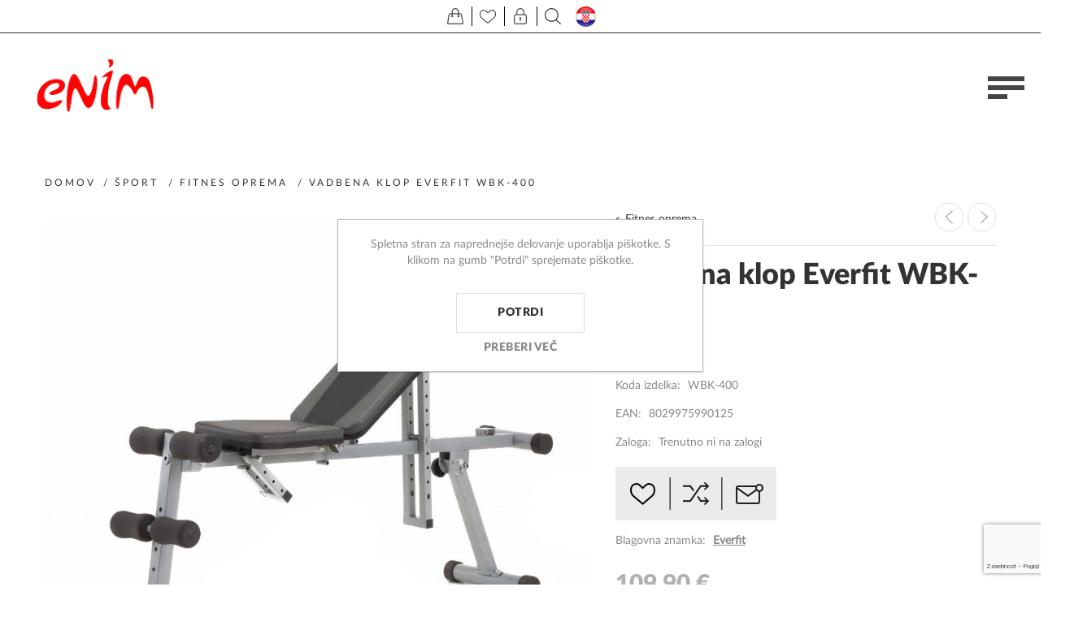

--- FILE ---
content_type: text/html; charset=utf-8
request_url: https://enim.si/vadbena-klop-everfit-wbk-400
body_size: 97094
content:
<!DOCTYPE html>
<html lang="sl"  class="html-product-details-page">
<head>
    <title>Enim.si - Vadbena klop Everfit WBK-400</title>
    <meta http-equiv="Content-type" content="text/html;charset=UTF-8" />
    <meta name="description" content="" />
    <meta name="keywords" content="" />
    <meta name="generator" content="nopCommerce" />
    <meta name="viewport" content="width=device-width, initial-scale=1" />
    <meta name="msapplication-tap-highlight" content="no" />
	<meta name="facebook-domain-verification" content="i0p1160yc5jp3f3yaif2foz4rptlhg" />
    <meta property="og:type" content="product" />
<meta property="og:title" content="Vadbena klop Everfit WBK-400" />
<meta property="og:description" content="" />
<meta property="og:image" content="https://enim.si/images/thumbs/0004710_vadbena-klop-everfit-wbk-400_870.jpeg" />
<meta property="og:image:url" content="https://enim.si/images/thumbs/0004710_vadbena-klop-everfit-wbk-400_870.jpeg" />
<meta property="og:url" content="https://enim.si/vadbena-klop-everfit-wbk-400" />
<meta property="og:site_name" content="Enim.si" />
<meta property="twitter:card" content="summary" />
<meta property="twitter:site" content="Enim.si" />
<meta property="twitter:title" content="Vadbena klop Everfit WBK-400" />
<meta property="twitter:description" content="" />
<meta property="twitter:image" content="https://enim.si/images/thumbs/0004710_vadbena-klop-everfit-wbk-400_870.jpeg" />
<meta property="twitter:url" content="https://enim.si/vadbena-klop-everfit-wbk-400" />

    
    

<style>

    .product-details-page .full-description {
        display: none;
    }
    .product-details-page .ui-tabs .full-description {
        display: block;
    }
    .product-details-page .tabhead-full-description {
        display: none;
    }
    

    .product-details-page .product-specs-box {
        display: none;
    }
    .product-details-page .ui-tabs .product-specs-box {
        display: block;
    }
    .product-details-page .ui-tabs .product-specs-box .title {
        display: none;
    }
    

    .product-details-page .product-no-reviews,
    .product-details-page .product-review-links {
        display: none;
    }
    </style>
    <!-- Facebook Pixel Code -->
    <script>

        !function (f, b, e, v, n, t, s) {
            if (f.fbq) return;
            n = f.fbq = function () {
                n.callMethod ? n.callMethod.apply(n, arguments) : n.queue.push(arguments)
            };
            if (!f._fbq) f._fbq = n;
            n.push = n;
            n.loaded = !0;
            n.version = '2.0';
            n.agent = 'plnopcommerce';
            n.queue = [];
            t = b.createElement(e);
            t.async = !0;
            t.src = v;
            s = b.getElementsByTagName(e)[0];
            s.parentNode.insertBefore(t, s)
        }(window, document, 'script', 'https://connect.facebook.net/en_US/fbevents.js');
        
		fbq('init', '415726299956410', {
			external_id: '42d9bf1a-c057-416a-a083-0d08ff0deff0'
		});

		fbq('track', 'PageView');

		fbq('track', 'ViewContent', {
			content_category: 'Fitnes oprema',
			content_ids: 'WBK-400',
			content_name: 'Vadbena klop Everfit WBK-400',
			content_type: 'product',
			currency: 'EUR',
			value: 109.90
		});

    </script>
    <!-- End Facebook Pixel Code -->
    <!-- Global site tag (gtag.js) - Google Analytics -->
                <script async src='https://www.googletagmanager.com/gtag/js?id=UA-211772235-1'></script>
                <script>
                  window.dataLayer = window.dataLayer || [];
                  function gtag(){dataLayer.push(arguments);}
                  gtag('js', new Date());

                  gtag('config', 'UA-211772235-1');
                  
                  
                </script>

    



    <link href="/Themes/Urban/Content/css/styles.css" rel="stylesheet" type="text/css" />
<link href="/Themes/Urban/Content/css/tables.css" rel="stylesheet" type="text/css" />
<link href="/Themes/Urban/Content/css/mobile.css" rel="stylesheet" type="text/css" />
<link href="/Themes/Urban/Content/css/480.css" rel="stylesheet" type="text/css" />
<link href="/Themes/Urban/Content/css/768.css" rel="stylesheet" type="text/css" />
<link href="/Themes/Urban/Content/css/1024.css" rel="stylesheet" type="text/css" />
<link href="/Themes/Urban/Content/css/1280.css" rel="stylesheet" type="text/css" />
<link href="/Plugins/SevenSpikes.Core/Styles/perfect-scrollbar.min.css" rel="stylesheet" type="text/css" />
<link href="/Plugins/SevenSpikes.Nop.Plugins.CloudZoom/Themes/Urban/Content/cloud-zoom/CloudZoom.css" rel="stylesheet" type="text/css" />
<link href="/Plugins/SevenSpikes.Nop.Plugins.CloudZoom/Styles/carousel/slick-slider-1.6.0.css" rel="stylesheet" type="text/css" />
<link href="/Plugins/SevenSpikes.Nop.Plugins.CloudZoom/Themes/Urban/Content/carousel/carousel.css" rel="stylesheet" type="text/css" />
<link href="/lib_npm/magnific-popup/magnific-popup.css" rel="stylesheet" type="text/css" />
<link href="/Plugins/SevenSpikes.Nop.Plugins.PrevNextProduct/Themes/Urban/Content/prevnextproduct.css" rel="stylesheet" type="text/css" />
<link href="/Plugins/SevenSpikes.Nop.Plugins.NopQuickTabs/Themes/Urban/Content/QuickTabs.css" rel="stylesheet" type="text/css" />
<link href="/Plugins/SevenSpikes.Nop.Plugins.AnywhereSliders/Styles/nivo/nivo-slider.css" rel="stylesheet" type="text/css" />
<link href="/Plugins/SevenSpikes.Core/Styles/slick-slider-1.6.0.css" rel="stylesheet" type="text/css" />
<link href="/css/Slick/anywhereSlidersCustomCss-1-1.css" rel="stylesheet" type="text/css" />
<link href="/Plugins/SevenSpikes.Nop.Plugins.AnywhereSliders/Themes/Urban/Content/slick/anywhereSliders.css" rel="stylesheet" type="text/css" />
<link href="/Plugins/SevenSpikes.Nop.Plugins.MegaMenu/Themes/Urban/Content/MegaMenu.css" rel="stylesheet" type="text/css" />
<link href="/Plugins/SevenSpikes.Nop.Plugins.InstantSearch/Themes/Urban/Content/InstantSearch.css" rel="stylesheet" type="text/css" />
<link href="/Plugins/SevenSpikes.Nop.Plugins.AjaxCart/Themes/Urban/Content/ajaxCart.css" rel="stylesheet" type="text/css" />
<link href="/Plugins/SevenSpikes.Nop.Plugins.ProductRibbons/Styles/Ribbons.common.css" rel="stylesheet" type="text/css" />
<link href="/Plugins/SevenSpikes.Nop.Plugins.ProductRibbons/Themes/Urban/Content/Ribbons.css" rel="stylesheet" type="text/css" />
<link href="/Themes/Urban/Content/css/theme.custom-1.css?v=25" rel="stylesheet" type="text/css" />

    
    
    
    
    <link rel="shortcut icon" href="/icons/icons_0/favicon.ico">
    
    <!--Powered by nopCommerce - https://www.nopCommerce.com-->
</head>
<body class="notAndroid23">
    



<div class="ajax-loading-block-window" style="display: none">
</div>
<div id="dialog-notifications-success" title="Obvestilo" style="display:none;">
</div>
<div id="dialog-notifications-error" title="Napaka" style="display:none;">
</div>
<div id="dialog-notifications-warning" title="Opozorilo" style="display:none;">
</div>
<div id="bar-notification" class="bar-notification-container" data-close="Zapri">
</div>





<!--[if lte IE 8]>
    <div style="clear:both;height:59px;text-align:center;position:relative;">
        <a href="http://www.microsoft.com/windows/internet-explorer/default.aspx" target="_blank">
            <img src="/Themes/Urban/Content/img/ie_warning.jpg" height="42" width="820" alt="You are using an outdated browser. For a faster, safer browsing experience, upgrade for free today." />
        </a>
    </div>
<![endif]-->


<div class="master-wrapper-page header-inside-slider">
    
    

<div class="header mobile">

    



<div class="header-strip">
    <div class="header-top-strip">


        <ul class="header-buttons">
                <li class="shopping-cart-opener">
                    <a href="/cart" class="ico-cart" title="Košarica">
                        <span class="cart-label">Košarica</span>
                        <span class="cart-qty">(0)</span>
                    </a>
                </li>
                <li class="wishlist-opener">
                    <a href="/wishlist" class="ico-wishlist" title="Seznam želja">
                        <span class="wishlist-label">Seznam želja</span>
                        <span class="wishlist-qty">(0)</span>
                    </a>
                </li>
            <li class="user-links-opener" title="Uporabnik"></li>
            <li class="search-opener" title="Išči"></li>
            <!--<li class="header-selectors-opener" title="Selectors"></li>-->
            <li class="filters-button"><span>Filters</span></li>
                <a href="https://enimsport.hr/"> <li class="header-selectors-hr"></li>HR</a>
        </ul>

        <div class="header-menu">
            <div class="close-menu">
                <span>Close</span>
            </div>



    <ul class="mega-menu"
        data-isRtlEnabled="false"
        data-enableClickForDropDown="false">



<li class="has-sublist with-dropdown-in-grid">
        <a class="with-subcategories" href="/%C5%A1port"><span>Šport</span></a>

        <div class="dropdown categories fullWidth boxes-4">
            <div class="row-wrapper">
                <div class="row"><div class="box">
                <div class="picture-title-wrap">
                    <div class="title">
                        <a href="/fitnes-oprema" title="Fitnes oprema"><span>Fitnes oprema</span></a>
                    </div>
                    <div class="picture">
                        <a href="/fitnes-oprema" title="Pokaži izdelke iz kategorije Fitnes oprema">
                            <img class="lazy" alt="Slika za kategorijo Fitnes oprema" src="[data-uri]" data-original="https://enim.si/images/thumbs/0003234_fitnes-oprema_290.jpeg" />
                        </a>
                    </div>
                </div>
                    <ul class="subcategories">
                            <li class="subcategory-item">
                                <a href="/reformerji" title="Reformerji"><span>Reformerji</span></a>
                            </li>
                            <li class="subcategory-item">
                                <a href="/letveniki" title="Letveniki"><span>Letveniki</span></a>
                            </li>
                            <li class="subcategory-item">
                                <a href="/dodatki-za-vadbo" title="Dodatki za vadbo"><span>Dodatki za vadbo</span></a>
                            </li>
                            <li class="subcategory-item">
                                <a href="/eliptiki" title="Eliptiki"><span>Eliptiki</span></a>
                            </li>

                            <li class="subcategory-item all">
                                <a class="view-all" href="/fitnes-oprema" title="Poglej vse">
                                    <span>Poglej vse</span>
                                </a>
                            </li>
                    </ul>
                </div><div class="box">
                <div class="picture-title-wrap">
                    <div class="title">
                        <a href="/kolesa-in-oprema" title="Kolesa in oprema"><span>Kolesa in oprema</span></a>
                    </div>
                    <div class="picture">
                        <a href="/kolesa-in-oprema" title="Pokaži izdelke iz kategorije Kolesa in oprema">
                            <img class="lazy" alt="Slika za kategorijo Kolesa in oprema" src="[data-uri]" data-original="https://enim.si/images/thumbs/0006295_kolesa-in-oprema_290.jpeg" />
                        </a>
                    </div>
                </div>
                    <ul class="subcategories">
                            <li class="subcategory-item">
                                <a href="/kolesa" title="Kolesa"><span>Kolesa</span></a>
                            </li>
                            <li class="subcategory-item">
                                <a href="/oprema-za-kolesa" title="Oprema za kolesa"><span>Oprema za kolesa</span></a>
                            </li>
                            <li class="subcategory-item">
                                <a href="/oprema-za-kolesarje" title="Oprema za kolesarje"><span>Oprema za kolesarje</span></a>
                            </li>

                    </ul>
                </div><div class="box">
                <div class="picture-title-wrap">
                    <div class="title">
                        <a href="/namizni-tenis" title="Namizni tenis"><span>Namizni tenis</span></a>
                    </div>
                    <div class="picture">
                        <a href="/namizni-tenis" title="Pokaži izdelke iz kategorije Namizni tenis">
                            <img class="lazy" alt="Slika za kategorijo Namizni tenis" src="[data-uri]" data-original="https://enim.si/images/thumbs/0006311_namizni-tenis_290.jpeg" />
                        </a>
                    </div>
                </div>
                    <ul class="subcategories">
                            <li class="subcategory-item">
                                <a href="/loparji-za-namizni-tenis" title="Loparji za namizni tenis"><span>Loparji za namizni tenis</span></a>
                            </li>
                            <li class="subcategory-item">
                                <a href="/mize-za-namizni-tenis" title="Mize na namizni tenis"><span>Mize na namizni tenis</span></a>
                            </li>
                            <li class="subcategory-item">
                                <a href="/ostalo-5" title="Ostalo"><span>Ostalo</span></a>
                            </li>

                    </ul>
                </div><div class="box">
                <div class="picture-title-wrap">
                    <div class="title">
                        <a href="/ostali-%C5%A1porti" title="Ostali športi"><span>Ostali športi</span></a>
                    </div>
                    <div class="picture">
                        <a href="/ostali-%C5%A1porti" title="Pokaži izdelke iz kategorije Ostali športi">
                            <img class="lazy" alt="Slika za kategorijo Ostali športi" src="[data-uri]" data-original="https://enim.si/images/thumbs/0006315_ostali-sporti_290.jpeg" />
                        </a>
                    </div>
                </div>
                    <ul class="subcategories">
                            <li class="subcategory-item">
                                <a href="/badminton" title="Badminton"><span>Badminton</span></a>
                            </li>
                            <li class="subcategory-item">
                                <a href="/ko%C5%A1arka" title="Košarka"><span>Košarka</span></a>
                            </li>
                            <li class="subcategory-item">
                                <a href="/kotalke-in-rolerji" title="Kotalke in rolerji"><span>Kotalke in rolerji</span></a>
                            </li>
                            <li class="subcategory-item">
                                <a href="/nogomet" title="Nogomet"><span>Nogomet</span></a>
                            </li>

                            <li class="subcategory-item all">
                                <a class="view-all" href="/ostali-%C5%A1porti" title="Poglej vse">
                                    <span>Poglej vse</span>
                                </a>
                            </li>
                    </ul>
                </div></div>
            </div>

        </div>
</li>


<li class="has-sublist with-dropdown-in-grid">
        <a class="with-subcategories" href="/vrtno-pohi%C5%A1tvo"><span>Vrtno pohištvo</span></a>

        <div class="dropdown categories fullWidth boxes-4">
            <div class="row-wrapper">
                <div class="row"><div class="box">
                <div class="picture-title-wrap">
                    <div class="title">
                        <a href="/kompleti" title="Kompleti"><span>Kompleti</span></a>
                    </div>
                    <div class="picture">
                        <a href="/kompleti" title="Pokaži izdelke iz kategorije Kompleti">
                            <img class="lazy" alt="Slika za kategorijo Kompleti" src="[data-uri]" data-original="https://enim.si/images/thumbs/0006305_kompleti_290.jpeg" />
                        </a>
                    </div>
                </div>
                </div><div class="box">
                <div class="picture-title-wrap">
                    <div class="title">
                        <a href="/mize" title="Mize"><span>Mize</span></a>
                    </div>
                    <div class="picture">
                        <a href="/mize" title="Pokaži izdelke iz kategorije Mize">
                            <img class="lazy" alt="Slika za kategorijo Mize" src="[data-uri]" data-original="https://enim.si/images/thumbs/0006304_mize_290.jpeg" />
                        </a>
                    </div>
                </div>
                    <ul class="subcategories">
                            <li class="subcategory-item">
                                <a href="/fiksne-mize" title="Fiksne mize"><span>Fiksne mize</span></a>
                            </li>
                            <li class="subcategory-item">
                                <a href="/mize-po-meri" title="Mize po meri"><span>Mize po meri</span></a>
                            </li>

                    </ul>
                </div><div class="box">
                <div class="picture-title-wrap">
                    <div class="title">
                        <a href="/sen%C4%8Dniki" title="Senčniki"><span>Senčniki</span></a>
                    </div>
                    <div class="picture">
                        <a href="/sen%C4%8Dniki" title="Pokaži izdelke iz kategorije Senčniki">
                            <img class="lazy" alt="Slika za kategorijo Senčniki" src="[data-uri]" data-original="https://enim.si/images/thumbs/0006300_sencniki_290.jpeg" />
                        </a>
                    </div>
                </div>
                </div><div class="box">
                <div class="picture-title-wrap">
                    <div class="title">
                        <a href="/stoli" title="Stoli"><span>Stoli</span></a>
                    </div>
                    <div class="picture">
                        <a href="/stoli" title="Pokaži izdelke iz kategorije Stoli">
                            <img class="lazy" alt="Slika za kategorijo Stoli" src="[data-uri]" data-original="https://enim.si/images/thumbs/0006303_stoli_290.jpeg" />
                        </a>
                    </div>
                </div>
                    <ul class="subcategories">
                            <li class="subcategory-item">
                                <a href="/fiksni-stoli" title="Fiksni stoli"><span>Fiksni stoli</span></a>
                            </li>
                            <li class="subcategory-item">
                                <a href="/zlo%C5%BEljivi-stoli" title="Zložljivi stoli"><span>Zložljivi stoli</span></a>
                            </li>
                            <li class="subcategory-item">
                                <a href="/po%C4%8Divalniki" title="Počivalniki"><span>Počivalniki</span></a>
                            </li>
                            <li class="subcategory-item">
                                <a href="/klopi" title="Klopi"><span>Klopi</span></a>
                            </li>

                            <li class="subcategory-item all">
                                <a class="view-all" href="/stoli" title="Poglej vse">
                                    <span>Poglej vse</span>
                                </a>
                            </li>
                    </ul>
                </div></div><div class="row"><div class="box">
                <div class="picture-title-wrap">
                    <div class="title">
                        <a href="/modularni-sistemi" title="Modularni sistemi"><span>Modularni sistemi</span></a>
                    </div>
                    <div class="picture">
                        <a href="/modularni-sistemi" title="Pokaži izdelke iz kategorije Modularni sistemi">
                            <img class="lazy" alt="Slika za kategorijo Modularni sistemi" src="[data-uri]" data-original="https://enim.si/images/thumbs/0008592_modularni-sistemi_290.jpeg" />
                        </a>
                    </div>
                </div>
                    <ul class="subcategories">
                            <li class="subcategory-item">
                                <a href="/ego-modular" title="EGO MODULAR"><span>EGO MODULAR</span></a>
                            </li>
                            <li class="subcategory-item">
                                <a href="/royal-platform" title="ROYAL PLATFORM"><span>ROYAL PLATFORM</span></a>
                            </li>
                            <li class="subcategory-item">
                                <a href="/royal" title="ROYAL"><span>ROYAL</span></a>
                            </li>
                            <li class="subcategory-item">
                                <a href="/ocean-skid-platform" title="OCEAN SKID PLATFORM"><span>OCEAN SKID PLATFORM</span></a>
                            </li>

                            <li class="subcategory-item all">
                                <a class="view-all" href="/modularni-sistemi" title="Poglej vse">
                                    <span>Poglej vse</span>
                                </a>
                            </li>
                    </ul>
                </div><div class="empty-box"></div><div class="empty-box"></div><div class="empty-box"></div></div>
            </div>

        </div>
</li>


<li class="has-sublist with-dropdown-in-grid">
        <a class="with-subcategories" href="/igra%C4%8De-za-zunaj"><span>Igrače za zunaj</span></a>

        <div class="dropdown categories fullWidth boxes-4">
            <div class="row-wrapper">
                <div class="row"><div class="box">
                <div class="picture-title-wrap">
                    <div class="title">
                        <a href="/gugalnice" title="Gugalnice"><span>Gugalnice</span></a>
                    </div>
                    <div class="picture">
                        <a href="/gugalnice" title="Pokaži izdelke iz kategorije Gugalnice">
                            <img class="lazy" alt="Slika za kategorijo Gugalnice" src="[data-uri]" data-original="https://enim.si/images/thumbs/0006523_gugalnice_290.jpeg" />
                        </a>
                    </div>
                </div>
                </div><div class="box">
                <div class="picture-title-wrap">
                    <div class="title">
                        <a href="/sani" title="Za sneg"><span>Za sneg</span></a>
                    </div>
                    <div class="picture">
                        <a href="/sani" title="Pokaži izdelke iz kategorije Za sneg">
                            <img class="lazy" alt="Slika za kategorijo Za sneg" src="[data-uri]" data-original="https://enim.si/images/thumbs/0006524_za-sneg_290.jpeg" />
                        </a>
                    </div>
                </div>
                </div><div class="box">
                <div class="picture-title-wrap">
                    <div class="title">
                        <a href="/trampolini" title="Trampolini"><span>Trampolini</span></a>
                    </div>
                    <div class="picture">
                        <a href="/trampolini" title="Pokaži izdelke iz kategorije Trampolini">
                            <img class="lazy" alt="Slika za kategorijo Trampolini" src="[data-uri]" data-original="https://enim.si/images/thumbs/0006319_trampolini_290.jpeg" />
                        </a>
                    </div>
                </div>
                </div><div class="empty-box"></div></div>
            </div>

        </div>
</li>


<li class="has-sublist with-dropdown-in-grid">
        <a class="with-subcategories" href="/vozila"><span>Vozila</span></a>

        <div class="dropdown categories fullWidth boxes-4">
            <div class="row-wrapper">
                <div class="row"><div class="box">
                <div class="picture-title-wrap">
                    <div class="title">
                        <a href="/otro%C5%A1ki-poganjalci" title="Otroški poganjalci"><span>Otroški poganjalci</span></a>
                    </div>
                    <div class="picture">
                        <a href="/otro%C5%A1ki-poganjalci" title="Pokaži izdelke iz kategorije Otroški poganjalci">
                            <img class="lazy" alt="Slika za kategorijo Otroški poganjalci" src="[data-uri]" data-original="https://enim.si/images/thumbs/0006308_otroski-poganjalci_290.jpeg" />
                        </a>
                    </div>
                </div>
                </div><div class="box">
                <div class="picture-title-wrap">
                    <div class="title">
                        <a href="/skiroji" title="Skiroji"><span>Skiroji</span></a>
                    </div>
                    <div class="picture">
                        <a href="/skiroji" title="Pokaži izdelke iz kategorije Skiroji">
                            <img class="lazy" alt="Slika za kategorijo Skiroji" src="[data-uri]" data-original="https://enim.si/images/thumbs/0006306_skiroji_290.jpeg" />
                        </a>
                    </div>
                </div>
                </div><div class="box">
                <div class="picture-title-wrap">
                    <div class="title">
                        <a href="/skiroji-za-trike" title="Skiroji za trike"><span>Skiroji za trike</span></a>
                    </div>
                    <div class="picture">
                        <a href="/skiroji-za-trike" title="Pokaži izdelke iz kategorije Skiroji za trike">
                            <img class="lazy" alt="Slika za kategorijo Skiroji za trike" src="[data-uri]" data-original="https://enim.si/images/thumbs/0006309_skiroji-za-trike_290.jpeg" />
                        </a>
                    </div>
                </div>
                </div><div class="box">
                <div class="picture-title-wrap">
                    <div class="title">
                        <a href="/elektri%C4%8Dni-skiroji" title="Električni skiroji"><span>Električni skiroji</span></a>
                    </div>
                    <div class="picture">
                        <a href="/elektri%C4%8Dni-skiroji" title="Pokaži izdelke iz kategorije Električni skiroji">
                            <img class="lazy" alt="Slika za kategorijo Električni skiroji" src="[data-uri]" data-original="https://enim.si/images/thumbs/0011906_elektricni-skiroji_290.jpeg" />
                        </a>
                    </div>
                </div>
                </div></div><div class="row"><div class="box">
                <div class="picture-title-wrap">
                    <div class="title">
                        <a href="/dodatki-za-vozila" title="Dodatki za vozila"><span>Dodatki za vozila</span></a>
                    </div>
                    <div class="picture">
                        <a href="/dodatki-za-vozila" title="Pokaži izdelke iz kategorije Dodatki za vozila">
                            <img class="lazy" alt="Slika za kategorijo Dodatki za vozila" src="[data-uri]" data-original="https://enim.si/images/thumbs/0007639_dodatki-za-vozila_290.jpeg" />
                        </a>
                    </div>
                </div>
                </div><div class="empty-box"></div><div class="empty-box"></div><div class="empty-box"></div></div>
            </div>

        </div>
</li>


<li class="has-sublist with-dropdown-in-grid">
        <a class="with-subcategories" href="/dru%C5%BEabne-igre"><span>Družabne igre</span></a>

        <div class="dropdown categories fullWidth boxes-4">
            <div class="row-wrapper">
                <div class="row"><div class="box">
                <div class="picture-title-wrap">
                    <div class="title">
                        <a href="/ro%C4%8Dni-nogomet" title="Ročni nogomet"><span>Ročni nogomet</span></a>
                    </div>
                    <div class="picture">
                        <a href="/ro%C4%8Dni-nogomet" title="Pokaži izdelke iz kategorije Ročni nogomet">
                            <img class="lazy" alt="Slika za kategorijo Ročni nogomet" src="[data-uri]" data-original="https://enim.si/images/thumbs/0005874_rocni-nogomet_290.jpeg" />
                        </a>
                    </div>
                </div>
                </div><div class="box">
                <div class="picture-title-wrap">
                    <div class="title">
                        <a href="/pikada" title="Pikada"><span>Pikada</span></a>
                    </div>
                    <div class="picture">
                        <a href="/pikada" title="Pokaži izdelke iz kategorije Pikada">
                            <img class="lazy" alt="Slika za kategorijo Pikada" src="[data-uri]" data-original="https://enim.si/images/thumbs/0005875_pikado_290.jpeg" />
                        </a>
                    </div>
                </div>
                </div><div class="empty-box"></div><div class="empty-box"></div></div>
            </div>

        </div>
</li>

<li class=" ">

    <a href="https://www.enim.si/prodajno-razstavni-salon" class="" title="Razstavni salon" ><span> Razstavni salon</span></a>

</li>



<li class=" ">

    <a href="https://www.enim.si/servis" class="" title="Servis" ><span> Servis</span></a>

</li>



<li class=" ">

    <a href="/kontakt" class="" title="Kontakt" ><span> Kontakt</span></a>

</li>


        <li class="social-icons">
            



<ul class="networks">
		<li class="facebook"><a href="https://www.facebook.com/enim.si" target="_blank" rel="noopener noreferrer" aria-label="Facebook"></a></li>
        <li class="rss"><a href="/news/rss/2" aria-label="RSS"></a></li>
</ul>
        </li>

        
    </ul>
    <div class="menu-title"><span>Menu</span></div>
    <ul class="mega-menu-responsive">


<li class="has-sublist">

        <a class="with-subcategories" href="/%C5%A1port"><span>Šport</span></a>

        <div class="plus-button"></div>
        <div class="sublist-wrap">
            <ul class="sublist">
                <li class="back-button">
                    <span>Back</span>
                </li>
                
        <li class="has-sublist">
            <a href="/fitnes-oprema" title="Fitnes oprema" class="with-subcategories"><span>Fitnes oprema</span></a>
            <div class="plus-button"></div>
            <div class="sublist-wrap">
                <ul class="sublist">
                    <li class="back-button">
                        <span>Back</span>
                    </li>
                    
        <li>
            <a class="lastLevelCategory" href="/reformerji" title="Reformerji"><span>Reformerji</span></a>
        </li>
        <li>
            <a class="lastLevelCategory" href="/letveniki" title="Letveniki"><span>Letveniki</span></a>
        </li>
        <li>
            <a class="lastLevelCategory" href="/dodatki-za-vadbo" title="Dodatki za vadbo"><span>Dodatki za vadbo</span></a>
        </li>
        <li>
            <a class="lastLevelCategory" href="/eliptiki" title="Eliptiki"><span>Eliptiki</span></a>
        </li>


                        <li>
                            <a class="view-all" href="/fitnes-oprema" title="Poglej vse">
                                <span>Poglej vse</span>
                            </a>
                        </li>
                </ul>
            </div>
        </li>
        <li class="has-sublist">
            <a href="/kolesa-in-oprema" title="Kolesa in oprema" class="with-subcategories"><span>Kolesa in oprema</span></a>
            <div class="plus-button"></div>
            <div class="sublist-wrap">
                <ul class="sublist">
                    <li class="back-button">
                        <span>Back</span>
                    </li>
                    
        <li>
            <a class="lastLevelCategory" href="/kolesa" title="Kolesa"><span>Kolesa</span></a>
        </li>
        <li class="has-sublist">
            <a href="/oprema-za-kolesa" title="Oprema za kolesa" class="with-subcategories"><span>Oprema za kolesa</span></a>
            <div class="plus-button"></div>
            <div class="sublist-wrap">
                <ul class="sublist">
                    <li class="back-button">
                        <span>Back</span>
                    </li>
                    
        <li>
            <a class="lastLevelCategory" href="/bidoni-in-nosilci" title="Bidoni in nosilci"><span>Bidoni in nosilci</span></a>
        </li>
        <li>
            <a class="lastLevelCategory" href="/klju%C4%8Davnice" title="Ključavnice"><span>Ključavnice</span></a>
        </li>
        <li>
            <a class="lastLevelCategory" href="/lu%C4%8Di" title="Luči"><span>Luči</span></a>
        </li>
        <li>
            <a class="lastLevelCategory" href="/nosilci-in-stojala" title="Nosilci in stojala"><span>Nosilci in stojala</span></a>
        </li>


                        <li>
                            <a class="view-all" href="/oprema-za-kolesa" title="Poglej vse">
                                <span>Poglej vse</span>
                            </a>
                        </li>
                </ul>
            </div>
        </li>
        <li class="has-sublist">
            <a href="/oprema-za-kolesarje" title="Oprema za kolesarje" class="with-subcategories"><span>Oprema za kolesarje</span></a>
            <div class="plus-button"></div>
            <div class="sublist-wrap">
                <ul class="sublist">
                    <li class="back-button">
                        <span>Back</span>
                    </li>
                    
        <li>
            <a class="lastLevelCategory" href="/%C4%8Delade" title="Čelade"><span>Čelade</span></a>
        </li>
        <li>
            <a class="lastLevelCategory" href="/%C4%8Devlji" title="Čevlji"><span>Čevlji</span></a>
        </li>
        <li>
            <a class="lastLevelCategory" href="/kolesarska-obla%C4%8Dila" title="Kolesarska oblačila"><span>Kolesarska oblačila</span></a>
        </li>
        <li>
            <a class="lastLevelCategory" href="/o%C4%8Dala" title="Očala"><span>Očala</span></a>
        </li>


                </ul>
            </div>
        </li>


                </ul>
            </div>
        </li>
        <li class="has-sublist">
            <a href="/namizni-tenis" title="Namizni tenis" class="with-subcategories"><span>Namizni tenis</span></a>
            <div class="plus-button"></div>
            <div class="sublist-wrap">
                <ul class="sublist">
                    <li class="back-button">
                        <span>Back</span>
                    </li>
                    
        <li>
            <a class="lastLevelCategory" href="/loparji-za-namizni-tenis" title="Loparji za namizni tenis"><span>Loparji za namizni tenis</span></a>
        </li>
        <li class="has-sublist">
            <a href="/mize-za-namizni-tenis" title="Mize na namizni tenis" class="with-subcategories"><span>Mize na namizni tenis</span></a>
            <div class="plus-button"></div>
            <div class="sublist-wrap">
                <ul class="sublist">
                    <li class="back-button">
                        <span>Back</span>
                    </li>
                    
        <li>
            <a class="lastLevelCategory" href="/notranje-mize-za-namizni-tenis" title="Notranje mize za namizni tenis"><span>Notranje mize za namizni tenis</span></a>
        </li>
        <li>
            <a class="lastLevelCategory" href="/zunanje-mize-za-namizni-tenis-2" title="Zunanje mize za namizni tenis"><span>Zunanje mize za namizni tenis</span></a>
        </li>


                </ul>
            </div>
        </li>
        <li>
            <a class="lastLevelCategory" href="/ostalo-5" title="Ostalo"><span>Ostalo</span></a>
        </li>


                </ul>
            </div>
        </li>
        <li class="has-sublist">
            <a href="/ostali-%C5%A1porti" title="Ostali športi" class="with-subcategories"><span>Ostali športi</span></a>
            <div class="plus-button"></div>
            <div class="sublist-wrap">
                <ul class="sublist">
                    <li class="back-button">
                        <span>Back</span>
                    </li>
                    
        <li>
            <a class="lastLevelCategory" href="/badminton" title="Badminton"><span>Badminton</span></a>
        </li>
        <li>
            <a class="lastLevelCategory" href="/ko%C5%A1arka" title="Košarka"><span>Košarka</span></a>
        </li>
        <li>
            <a class="lastLevelCategory" href="/kotalke-in-rolerji" title="Kotalke in rolerji"><span>Kotalke in rolerji</span></a>
        </li>
        <li>
            <a class="lastLevelCategory" href="/nogomet" title="Nogomet"><span>Nogomet</span></a>
        </li>


                        <li>
                            <a class="view-all" href="/ostali-%C5%A1porti" title="Poglej vse">
                                <span>Poglej vse</span>
                            </a>
                        </li>
                </ul>
            </div>
        </li>

            </ul>
        </div>

</li>

<li class="has-sublist">

        <a class="with-subcategories" href="/vrtno-pohi%C5%A1tvo"><span>Vrtno pohištvo</span></a>

        <div class="plus-button"></div>
        <div class="sublist-wrap">
            <ul class="sublist">
                <li class="back-button">
                    <span>Back</span>
                </li>
                
        <li>
            <a class="lastLevelCategory" href="/kompleti" title="Kompleti"><span>Kompleti</span></a>
        </li>
        <li class="has-sublist">
            <a href="/mize" title="Mize" class="with-subcategories"><span>Mize</span></a>
            <div class="plus-button"></div>
            <div class="sublist-wrap">
                <ul class="sublist">
                    <li class="back-button">
                        <span>Back</span>
                    </li>
                    
        <li>
            <a class="lastLevelCategory" href="/fiksne-mize" title="Fiksne mize"><span>Fiksne mize</span></a>
        </li>
        <li class="has-sublist">
            <a href="/mize-po-meri" title="Mize po meri" class="with-subcategories"><span>Mize po meri</span></a>
            <div class="plus-button"></div>
            <div class="sublist-wrap">
                <ul class="sublist">
                    <li class="back-button">
                        <span>Back</span>
                    </li>
                    
        <li>
            <a class="lastLevelCategory" href="/mizne-plo%C5%A1%C4%8De" title="Mizne plošče"><span>Mizne plošče</span></a>
        </li>
        <li>
            <a class="lastLevelCategory" href="/okvirji" title="Okvirji"><span>Okvirji</span></a>
        </li>


                </ul>
            </div>
        </li>


                </ul>
            </div>
        </li>
        <li>
            <a class="lastLevelCategory" href="/sen%C4%8Dniki" title="Senčniki"><span>Senčniki</span></a>
        </li>
        <li class="has-sublist">
            <a href="/stoli" title="Stoli" class="with-subcategories"><span>Stoli</span></a>
            <div class="plus-button"></div>
            <div class="sublist-wrap">
                <ul class="sublist">
                    <li class="back-button">
                        <span>Back</span>
                    </li>
                    
        <li>
            <a class="lastLevelCategory" href="/fiksni-stoli" title="Fiksni stoli"><span>Fiksni stoli</span></a>
        </li>
        <li>
            <a class="lastLevelCategory" href="/zlo%C5%BEljivi-stoli" title="Zložljivi stoli"><span>Zložljivi stoli</span></a>
        </li>
        <li>
            <a class="lastLevelCategory" href="/po%C4%8Divalniki" title="Počivalniki"><span>Počivalniki</span></a>
        </li>
        <li>
            <a class="lastLevelCategory" href="/klopi" title="Klopi"><span>Klopi</span></a>
        </li>


                        <li>
                            <a class="view-all" href="/stoli" title="Poglej vse">
                                <span>Poglej vse</span>
                            </a>
                        </li>
                </ul>
            </div>
        </li>
        <li class="has-sublist">
            <a href="/modularni-sistemi" title="Modularni sistemi" class="with-subcategories"><span>Modularni sistemi</span></a>
            <div class="plus-button"></div>
            <div class="sublist-wrap">
                <ul class="sublist">
                    <li class="back-button">
                        <span>Back</span>
                    </li>
                    
        <li>
            <a class="lastLevelCategory" href="/ego-modular" title="EGO MODULAR"><span>EGO MODULAR</span></a>
        </li>
        <li>
            <a class="lastLevelCategory" href="/royal-platform" title="ROYAL PLATFORM"><span>ROYAL PLATFORM</span></a>
        </li>
        <li>
            <a class="lastLevelCategory" href="/royal" title="ROYAL"><span>ROYAL</span></a>
        </li>
        <li>
            <a class="lastLevelCategory" href="/ocean-skid-platform" title="OCEAN SKID PLATFORM"><span>OCEAN SKID PLATFORM</span></a>
        </li>


                        <li>
                            <a class="view-all" href="/modularni-sistemi" title="Poglej vse">
                                <span>Poglej vse</span>
                            </a>
                        </li>
                </ul>
            </div>
        </li>

            </ul>
        </div>

</li>

<li class="has-sublist">

        <a class="with-subcategories" href="/igra%C4%8De-za-zunaj"><span>Igrače za zunaj</span></a>

        <div class="plus-button"></div>
        <div class="sublist-wrap">
            <ul class="sublist">
                <li class="back-button">
                    <span>Back</span>
                </li>
                
        <li>
            <a class="lastLevelCategory" href="/gugalnice" title="Gugalnice"><span>Gugalnice</span></a>
        </li>
        <li>
            <a class="lastLevelCategory" href="/sani" title="Za sneg"><span>Za sneg</span></a>
        </li>
        <li>
            <a class="lastLevelCategory" href="/trampolini" title="Trampolini"><span>Trampolini</span></a>
        </li>

            </ul>
        </div>

</li>

<li class="has-sublist">

        <a class="with-subcategories" href="/vozila"><span>Vozila</span></a>

        <div class="plus-button"></div>
        <div class="sublist-wrap">
            <ul class="sublist">
                <li class="back-button">
                    <span>Back</span>
                </li>
                
        <li>
            <a class="lastLevelCategory" href="/otro%C5%A1ki-poganjalci" title="Otroški poganjalci"><span>Otroški poganjalci</span></a>
        </li>
        <li>
            <a class="lastLevelCategory" href="/skiroji" title="Skiroji"><span>Skiroji</span></a>
        </li>
        <li>
            <a class="lastLevelCategory" href="/skiroji-za-trike" title="Skiroji za trike"><span>Skiroji za trike</span></a>
        </li>
        <li>
            <a class="lastLevelCategory" href="/elektri%C4%8Dni-skiroji" title="Električni skiroji"><span>Električni skiroji</span></a>
        </li>
        <li>
            <a class="lastLevelCategory" href="/dodatki-za-vozila" title="Dodatki za vozila"><span>Dodatki za vozila</span></a>
        </li>

            </ul>
        </div>

</li>

<li class="has-sublist">

        <a class="with-subcategories" href="/dru%C5%BEabne-igre"><span>Družabne igre</span></a>

        <div class="plus-button"></div>
        <div class="sublist-wrap">
            <ul class="sublist">
                <li class="back-button">
                    <span>Back</span>
                </li>
                
        <li>
            <a class="lastLevelCategory" href="/ro%C4%8Dni-nogomet" title="Ročni nogomet"><span>Ročni nogomet</span></a>
        </li>
        <li>
            <a class="lastLevelCategory" href="/pikada" title="Pikada"><span>Pikada</span></a>
        </li>

            </ul>
        </div>

</li>

<li class=" ">

    <a href="https://www.enim.si/prodajno-razstavni-salon" class="" title="Razstavni salon" ><span> Razstavni salon</span></a>

</li>



<li class=" ">

    <a href="https://www.enim.si/servis" class="" title="Servis" ><span> Servis</span></a>

</li>



<li class=" ">

    <a href="/kontakt" class="" title="Kontakt" ><span> Kontakt</span></a>

</li>


        

        <li class="social-icons">
            



<ul class="networks">
		<li class="facebook"><a href="https://www.facebook.com/enim.si" target="_blank" rel="noopener noreferrer" aria-label="Facebook"></a></li>
        <li class="rss"><a href="/news/rss/2" aria-label="RSS"></a></li>
</ul>
        </li>
    </ul>    
        </div>
    </div>
    <div class="header-bottom-strip">
        <div class="header-links-wrapper">
                <div class="shopping-cart-wrapper">
                    
<div id="flyout-cart">
    <div class="cart-title">
        Nakupovalna košarica
    </div>
    <div class="flyout-cart">
        <div class="mini-shopping-cart">
                <span class="no-items">Vaša košarica je prazna</span>
        </div>
    </div>
</div>
                </div>
            <div class="user-links-wrapper">
                <div class="header-links">
                    <ul>
                        
                                <li><a href="/register?returnUrl=%2Fvadbena-klop-everfit-wbk-400" class="ico-register">Registracija</a></li>
		            		<li><a href="/login?returnUrl=%2Fvadbena-klop-everfit-wbk-400" class="ico-login">Prijava</a></li>
			            
                    </ul>
                </div>
            </div>
            <div class="search-box-wrapper">
                <div class="search-box store-search-box">
                    <form method="get" id="small-search-box-form" action="/search">
    <input type="text" class="search-box-text" id="small-searchterms" autocomplete="off" value="Išči po trgovini" name="q" />



<input type="hidden" class="instantSearchResourceElement"
       data-highlightFirstFoundElement="true"
       data-minKeywordLength="3"
       data-defaultProductSortOption="0"
       data-instantSearchUrl="/instantSearchFor"
       data-searchPageUrl="/search"
       data-searchInProductDescriptions="true"
       data-numberOfVisibleProducts="5"
       data-noResultsResourceText=" No data found."/>

    <button type="submit" class="button-1 search-box-button">Išči</button>
    
</form>
                </div>
            </div>


        </div>
    </div>
</div>
    




<div class="header-logo">
    <a href="/" class="logo">


<img alt="Enim.si" src="https://enim.si/images/thumbs/0003233_LogoB_ENIM_P_RED_RGB.png" />    </a>
</div>
    <div class="header-menu-opener">Menu</div>
</div>


    <div class="master-wrapper-content">
    	
        



<div class="ajaxCartInfo" data-getAjaxCartButtonUrl="/NopAjaxCart/GetAjaxCartButtonsAjax"
     data-productPageAddToCartButtonSelector=".add-to-cart-button"
     data-productBoxAddToCartButtonSelector=".product-box-add-to-cart-button"
     data-productBoxProductItemElementSelector=".product-item"
     data-useNopNotification="False"
     data-nopNotificationCartResource="Izdelek je bil dodan v  košarico.&lt;br&gt;&lt;a class=&quot;icon-basket-1&quot; href=&quot;/cart&quot;&gt; Pojdite v košarico&lt;/ a&gt;"
     data-nopNotificationWishlistResource="Izdelek je bil dodan na seznam želja&lt;br&gt;&lt;a class=&quot;icon-heart-3&quot; href=&quot;/wishlist&quot;&gt; Oglejte si vaš seznam želja&lt;/a&gt;"
     data-enableOnProductPage="True"
     data-enableOnCatalogPages="True"
     data-miniShoppingCartQuatityFormattingResource="({0})"
     data-miniWishlistQuatityFormattingResource="({0})"
     data-addToWishlistButtonSelector=".add-to-wishlist-button">
</div>

<input id="addProductVariantToCartUrl" name="addProductVariantToCartUrl" type="hidden" value="/AddProductFromProductDetailsPageToCartAjax" />
<input id="addProductToCartUrl" name="addProductToCartUrl" type="hidden" value="/AddProductToCartAjax" />
<input id="miniShoppingCartUrl" name="miniShoppingCartUrl" type="hidden" value="/MiniShoppingCart" />
<input id="flyoutShoppingCartUrl" name="flyoutShoppingCartUrl" type="hidden" value="/NopAjaxCartFlyoutShoppingCart" />
<input id="checkProductAttributesUrl" name="checkProductAttributesUrl" type="hidden" value="/CheckIfProductOrItsAssociatedProductsHasAttributes" />
<input id="getMiniProductDetailsViewUrl" name="getMiniProductDetailsViewUrl" type="hidden" value="/GetMiniProductDetailsView" />
<input id="flyoutShoppingCartPanelSelector" name="flyoutShoppingCartPanelSelector" type="hidden" value="#flyout-cart" />
<input id="shoppingCartMenuLinkSelector" name="shoppingCartMenuLinkSelector" type="hidden" value=".cart-qty" />
<input id="wishlistMenuLinkSelector" name="wishlistMenuLinkSelector" type="hidden" value="span.wishlist-qty" />





<div id="product-ribbon-info" data-productid="2543"
     data-productboxselector=".product-item, .item-holder"
     data-productboxpicturecontainerselector=".picture, .item-picture"
     data-productpagepicturesparentcontainerselector=".product-essential"
     data-productpagebugpicturecontainerselector=".picture"
     data-retrieveproductribbonsurl="/RetrieveProductRibbons">
</div>
        <div class="ajax-loading-block-window" style="display: none">
            <div class="loading-image">
            </div>
        </div>
        <div class="master-wrapper-main">
            


<div class="center-1">
    
    

<!--product breadcrumb-->
        <div class="breadcrumb">
            <ul itemscope itemtype="http://schema.org/BreadcrumbList">
                
                <li>
                    <span>
                        <a href="/">
                            <span>Domov</span>
                        </a>
                    </span>
                    <span class="delimiter">/</span>
                </li>
                    <li itemprop="itemListElement" itemscope itemtype="http://schema.org/ListItem">
                        <a href="/%C5%A1port" itemprop="item">
                            <span itemprop="name">Šport</span>
                        </a>
                        <span class="delimiter">/</span>
                        <meta itemprop="position" content="1" />
                    </li>
                    <li itemprop="itemListElement" itemscope itemtype="http://schema.org/ListItem">
                        <a href="/fitnes-oprema" itemprop="item">
                            <span itemprop="name">Fitnes oprema</span>
                        </a>
                        <span class="delimiter">/</span>
                        <meta itemprop="position" content="2" />
                    </li>
                
                <li itemprop="itemListElement" itemscope itemtype="http://schema.org/ListItem">
                    <strong class="current-item" itemprop="name">Vadbena klop Everfit WBK-400</strong>
                    <span itemprop="item" itemscope itemtype="http://schema.org/Thing" 
                          id="/vadbena-klop-everfit-wbk-400">
                    </span>
                    <meta itemprop="position" content="3" />
                    
                </li>
            </ul>
    </div>


<div class="page product-details-page">
    <div class="page-body quick-tabs-2">
        
        <form method="post" id="product-details-form" action="/vadbena-klop-everfit-wbk-400">



<!--Microdata-->
<div  itemscope itemtype="http://schema.org/Product">
    <meta itemprop="name" content="Vadbena klop Everfit WBK-400"/>
    <meta itemprop="sku" content="WBK-400"/>
    <meta itemprop="gtin" content="8029975990125"/>
    <meta itemprop="mpn"/>
    <meta itemprop="description"/>
    <meta itemprop="image" content="https://enim.si/images/thumbs/0004710_vadbena-klop-everfit-wbk-400_870.jpeg"/>
        <meta itemprop="brand" content="Everfit"/>
    <div itemprop="offers" itemscope itemtype="http://schema.org/Offer">
        <meta itemprop="url" content="https://enim.si/vadbena-klop-everfit-wbk-400"/>
        <meta itemprop="price" content="109.90"/>
        <meta itemprop="priceCurrency" content="EUR"/>
        <meta itemprop="priceValidUntil"/>
        <meta itemprop="availability" content="http://schema.org/OutOfStock" />
    </div>
    <div itemprop="review" itemscope itemtype="http://schema.org/Review">
        <meta itemprop="author" content="ALL"/>
        <meta itemprop="url" content="/productreviews/2543"/>
    </div>
</div>
            <div data-productid="2543">
                <div class="product-essential">
                    



        <input type="hidden" class="cloudZoomPictureThumbnailsInCarouselData"
               data-vertical="false"
               data-numvisible="3"
               data-numScrollable="5"
               data-enable-slider-arrows="true"
               data-enable-slider-dots="false"
               data-size="7"
               data-rtl="false"
               data-responsive-breakpoints-for-thumbnails="[{&quot;breakpoint&quot;:981,&quot;settings&quot;:{&quot;slidesToShow&quot;:3,&quot;slidesToScroll&quot;:3,&quot;arrows&quot;:false,&quot;dots&quot;:true,&quot;vertical&quot;:false}},{&quot;breakpoint&quot;:769,&quot;settings&quot;:{&quot;slidesToShow&quot;:4,&quot;slidesToScroll&quot;:4,&quot;arrows&quot;:false,&quot;dots&quot;:true,&quot;vertical&quot;:false}},{&quot;breakpoint&quot;:400,&quot;settings&quot;:{&quot;slidesToShow&quot;:3,&quot;slidesToScroll&quot;:3,&quot;arrows&quot;:false,&quot;dots&quot;:true,&quot;vertical&quot;:false}}]"
               data-magnificpopup-counter="%curr% od %total%"
               data-magnificpopup-prev="Nazaj"
               data-magnificpopup-next="Naprej"
               data-magnificpopup-close="Zapri"
               data-magnificpopup-loading="Nalagam..." />
    <input type="hidden" class="cloudZoomAdjustPictureOnProductAttributeValueChange"
           data-productid="2543"
           data-isintegratedbywidget="true" />
        <input type="hidden" class="cloudZoomEnableClickToZoom" />
    <div class="gallery sevenspikes-cloudzoom-gallery">
        
        <div class="picture-wrapper">
            <div class="picture" id="sevenspikes-cloud-zoom" data-zoomwindowelementid=""
                 data-selectoroftheparentelementofthecloudzoomwindow=""
                 data-defaultimagecontainerselector=".product-essential .gallery"
                 data-zoom-window-width="350"
                 data-zoom-window-height="425">
                <a href="https://enim.si/images/thumbs/0004710_vadbena-klop-everfit-wbk-400.jpeg" data-full-image-url="https://enim.si/images/thumbs/0004710_vadbena-klop-everfit-wbk-400.jpeg" class="picture-link" id="zoom1">
                    <img src="https://enim.si/images/thumbs/0004710_vadbena-klop-everfit-wbk-400_870.jpeg" alt="Slika Vadbena klop Everfit WBK-400" class="cloudzoom" id="cloudZoomImage"
                         itemprop="image" data-cloudzoom="appendSelector: &#x27;.picture-wrapper&#x27;, zoomOffsetX: 0, zoomOffsetY: 0, autoInside: 850, tintOpacity: 0, zoomWidth: 350, zoomHeight: 425, easing: 10, touchStartDelay: true, zoomFlyOut: false, disableZoom: &#x27;auto&#x27;"
                          />
                </a>
            </div>
        </div>
            <div class="picture-thumbs in-carousel">
	                    <div class="picture-thumbs-list" id="picture-thumbs-carousel">
	                            <div class="picture-thumbs-item">
	                                <a class="cloudzoom-gallery thumb-item" data-full-image-url="https://enim.si/images/thumbs/0004710_vadbena-klop-everfit-wbk-400.jpeg" data-cloudzoom="appendSelector: &#x27;.picture-wrapper&#x27;, zoomOffsetX: 0, zoomOffsetY: 0, autoInside: 850, tintOpacity: 0, zoomWidth: 350, zoomHeight: 425, useZoom: &#x27;.cloudzoom&#x27;, image: &#x27;https://enim.si/images/thumbs/0004710_vadbena-klop-everfit-wbk-400_870.jpeg&#x27;, zoomImage: &#x27;https://enim.si/images/thumbs/0004710_vadbena-klop-everfit-wbk-400.jpeg&#x27;, easing: 10, touchStartDelay: true, zoomFlyOut: false, disableZoom: &#x27;auto&#x27;"
	                                   >
	                                    <img class="cloud-zoom-gallery-img" src="https://enim.si/images/thumbs/0004710_vadbena-klop-everfit-wbk-400_190.jpeg" alt="Slika Vadbena klop Everfit WBK-400" />
	                                </a>
	                            </div>
	                            <div class="picture-thumbs-item">
	                                <a class="cloudzoom-gallery thumb-item" data-full-image-url="https://enim.si/images/thumbs/0004711_vadbena-klop-everfit-wbk-400.jpeg" data-cloudzoom="appendSelector: &#x27;.picture-wrapper&#x27;, zoomOffsetX: 0, zoomOffsetY: 0, autoInside: 850, tintOpacity: 0, zoomWidth: 350, zoomHeight: 425, useZoom: &#x27;.cloudzoom&#x27;, image: &#x27;https://enim.si/images/thumbs/0004711_vadbena-klop-everfit-wbk-400_870.jpeg&#x27;, zoomImage: &#x27;https://enim.si/images/thumbs/0004711_vadbena-klop-everfit-wbk-400.jpeg&#x27;, easing: 10, touchStartDelay: true, zoomFlyOut: false, disableZoom: &#x27;auto&#x27;"
	                                   >
	                                    <img class="cloud-zoom-gallery-img" src="https://enim.si/images/thumbs/0004711_vadbena-klop-everfit-wbk-400_190.jpeg" alt="Slika Vadbena klop Everfit WBK-400" />
	                                </a>
	                            </div>
	                            <div class="picture-thumbs-item">
	                                <a class="cloudzoom-gallery thumb-item" data-full-image-url="https://enim.si/images/thumbs/0004712_vadbena-klop-everfit-wbk-400.jpeg" data-cloudzoom="appendSelector: &#x27;.picture-wrapper&#x27;, zoomOffsetX: 0, zoomOffsetY: 0, autoInside: 850, tintOpacity: 0, zoomWidth: 350, zoomHeight: 425, useZoom: &#x27;.cloudzoom&#x27;, image: &#x27;https://enim.si/images/thumbs/0004712_vadbena-klop-everfit-wbk-400_870.jpeg&#x27;, zoomImage: &#x27;https://enim.si/images/thumbs/0004712_vadbena-klop-everfit-wbk-400.jpeg&#x27;, easing: 10, touchStartDelay: true, zoomFlyOut: false, disableZoom: &#x27;auto&#x27;"
	                                   >
	                                    <img class="cloud-zoom-gallery-img" src="https://enim.si/images/thumbs/0004712_vadbena-klop-everfit-wbk-400_190.jpeg" alt="Slika Vadbena klop Everfit WBK-400" />
	                                </a>
	                            </div>
	                            <div class="picture-thumbs-item">
	                                <a class="cloudzoom-gallery thumb-item" data-full-image-url="https://enim.si/images/thumbs/0004713_vadbena-klop-everfit-wbk-400.jpeg" data-cloudzoom="appendSelector: &#x27;.picture-wrapper&#x27;, zoomOffsetX: 0, zoomOffsetY: 0, autoInside: 850, tintOpacity: 0, zoomWidth: 350, zoomHeight: 425, useZoom: &#x27;.cloudzoom&#x27;, image: &#x27;https://enim.si/images/thumbs/0004713_vadbena-klop-everfit-wbk-400_870.jpeg&#x27;, zoomImage: &#x27;https://enim.si/images/thumbs/0004713_vadbena-klop-everfit-wbk-400.jpeg&#x27;, easing: 10, touchStartDelay: true, zoomFlyOut: false, disableZoom: &#x27;auto&#x27;"
	                                   >
	                                    <img class="cloud-zoom-gallery-img" src="https://enim.si/images/thumbs/0004713_vadbena-klop-everfit-wbk-400_190.jpeg" alt="Slika Vadbena klop Everfit WBK-400" />
	                                </a>
	                            </div>
	                            <div class="picture-thumbs-item">
	                                <a class="cloudzoom-gallery thumb-item" data-full-image-url="https://enim.si/images/thumbs/0004714_vadbena-klop-everfit-wbk-400.jpeg" data-cloudzoom="appendSelector: &#x27;.picture-wrapper&#x27;, zoomOffsetX: 0, zoomOffsetY: 0, autoInside: 850, tintOpacity: 0, zoomWidth: 350, zoomHeight: 425, useZoom: &#x27;.cloudzoom&#x27;, image: &#x27;https://enim.si/images/thumbs/0004714_vadbena-klop-everfit-wbk-400_870.jpeg&#x27;, zoomImage: &#x27;https://enim.si/images/thumbs/0004714_vadbena-klop-everfit-wbk-400.jpeg&#x27;, easing: 10, touchStartDelay: true, zoomFlyOut: false, disableZoom: &#x27;auto&#x27;"
	                                   >
	                                    <img class="cloud-zoom-gallery-img" src="https://enim.si/images/thumbs/0004714_vadbena-klop-everfit-wbk-400_190.jpeg" alt="Slika Vadbena klop Everfit WBK-400" />
	                                </a>
	                            </div>
	                            <div class="picture-thumbs-item">
	                                <a class="cloudzoom-gallery thumb-item" data-full-image-url="https://enim.si/images/thumbs/0004715_vadbena-klop-everfit-wbk-400.jpeg" data-cloudzoom="appendSelector: &#x27;.picture-wrapper&#x27;, zoomOffsetX: 0, zoomOffsetY: 0, autoInside: 850, tintOpacity: 0, zoomWidth: 350, zoomHeight: 425, useZoom: &#x27;.cloudzoom&#x27;, image: &#x27;https://enim.si/images/thumbs/0004715_vadbena-klop-everfit-wbk-400_870.jpeg&#x27;, zoomImage: &#x27;https://enim.si/images/thumbs/0004715_vadbena-klop-everfit-wbk-400.jpeg&#x27;, easing: 10, touchStartDelay: true, zoomFlyOut: false, disableZoom: &#x27;auto&#x27;"
	                                   >
	                                    <img class="cloud-zoom-gallery-img" src="https://enim.si/images/thumbs/0004715_vadbena-klop-everfit-wbk-400_190.jpeg" alt="Slika Vadbena klop Everfit WBK-400" />
	                                </a>
	                            </div>
	                            <div class="picture-thumbs-item">
	                                <a class="cloudzoom-gallery thumb-item" data-full-image-url="https://enim.si/images/thumbs/0004716_vadbena-klop-everfit-wbk-400.jpeg" data-cloudzoom="appendSelector: &#x27;.picture-wrapper&#x27;, zoomOffsetX: 0, zoomOffsetY: 0, autoInside: 850, tintOpacity: 0, zoomWidth: 350, zoomHeight: 425, useZoom: &#x27;.cloudzoom&#x27;, image: &#x27;https://enim.si/images/thumbs/0004716_vadbena-klop-everfit-wbk-400_870.jpeg&#x27;, zoomImage: &#x27;https://enim.si/images/thumbs/0004716_vadbena-klop-everfit-wbk-400.jpeg&#x27;, easing: 10, touchStartDelay: true, zoomFlyOut: false, disableZoom: &#x27;auto&#x27;"
	                                   >
	                                    <img class="cloud-zoom-gallery-img" src="https://enim.si/images/thumbs/0004716_vadbena-klop-everfit-wbk-400_190.jpeg" alt="Slika Vadbena klop Everfit WBK-400" />
	                                </a>
	                            </div>
	                    </div>
            </div>
        
    </div>

                    <div class="overview">
                        
                        <div class="product-name">
                            
<a class="product-page-category" href="/fitnes-oprema" title="Fitnes oprema">Fitnes oprema</a>

                            
    <div class="previous-product">
        <a href="/vadbena-klop-bench-toorx-wbx-65" title="Vadbena klop - bench Toorx ..."><span class="previous-product-label">Previous product</span><span class="previous-product-title">Vadbena klop - bench Toorx ...</span></a>
    </div>

    <div class="next-product">
        <a href="/vadbena-postaja-toorx-msx-60" title="Vadbena postaja Toorx MSX-6..."><span class="next-product-label">Next product</span><span class="next-product-title">Vadbena postaja Toorx MSX-6...</span></a>
    </div>

                            <h1>
                                Vadbena klop Everfit WBK-400
                            </h1>
                        </div>
                        <!--product reviews-->
                            <div class="product-reviews-overview">
        <div class="product-review-box">
            <div class="rating">
                <div style="width: 0%">
                </div>
            </div>
        </div>

            <div class="product-no-reviews">
                <a href="/productreviews/2543">Bodite prvi in ​​ocenite ta izdelek</a>
            </div>
    </div>

                            <div class="full-description">
                                <p>Vadbena klop <strong>WBK-400</strong>, ki je zelo priljubljena med ljubitelji dvigovanja uteži saj jo lahko uporabljamo na 2 načina – <strong>vodoravno ali pod kotom.</strong> Sedež lahko nastavimo na <strong>3 različne nivoje do 30 stopinj</strong>, naslonjalo za hrbet pa kar na <strong>10 različnih do 90 stopinj</strong>! Različne naklone nastavimo zelo hitro s zatičem.</p>
<p>• Dovoljena teža uporabnika: 120 kg skupaj z utežmi<br />• Velikost sedeža: 310x280x40 mm<br />• Velikost naslonjala: 730x280x40 mm<br />• Teža: 12 kg<br />• Debelina podloge: 3 cm<br />• Dimenzije klopi: 1275x340x1200 mm<br />• Velikost zaprte klopi: 1280x340x215 mm<br />• Mere paketa: 1283x285x170 cm</p>
                            </div>
                        <!--SKU, MAN, GTIN, vendor-->
                        <div class="additional-details">
        <div class="sku" >
            <span class="label">Koda izdelka:</span>
            <span class="value" id="sku-2543">WBK-400</span>
        </div>
        <div class="gtin" >
            <span class="label">EAN:</span>
            <span class="value" id="gtin-2543">8029975990125</span>
        </div>
</div>
                        <!--delivery-->
                        
                        <!--availability-->
                            <div class="availability">
            <div class="stock">
                <span class="label">Zaloga:</span>
                <span class="value" id="stock-availability-value-2543">Trenutno ni na zalogi</span>
            </div>
    </div>

                        <div class="buttons">
                            
                                <div class="add-to-wishlist">
        <button type="button" id="add-to-wishlist-button-2543" class="button-2 add-to-wishlist-button" data-productid="2543" onclick="AjaxCart.addproducttocart_details('/addproducttocart/details/2543/2', '#product-details-form');return false;">Dodaj na seznam želja</button>
    </div>

                                <div class="compare-products">
        <button type="button" class="button-2 add-to-compare-list-button" onclick="AjaxCart.addproducttocomparelist('/compareproducts/add/2543');return false;">Dodaj na seznam za primerjavo</button>
    </div>

                                <div class="email-a-friend">
        <button type="button" class="button-2 email-a-friend-button" onclick="setLocation('/productemailafriend/2543')">Pošlji prijatelju</button>
    </div>


                            <!--sample download-->
                            
                            
                            
                        </div>
                        


                        <!--product manufacturers-->
                            <div class="manufacturers">
            <span class="label">Blagovna znamka:</span>
        <span class="value">
                <a href="/everfit">Everfit</a>
        </span>
    </div>



                        <!--attributes-->
                        <!--rental products-->
                        <!--price & add to cart-->
    <div class="prices">
            <div class="product-price">
                <span  id="price-value-2543" class="price-value-2543" >
                    109,90 €
                </span>
            </div>
    </div>
    <div class="add-to-cart">
            <div class="add-to-cart-panel">
                <label class="qty-label" for="addtocart_2543_EnteredQuantity">Količina:</label>
                    <span class="minus">-</span>
                    <input id="product_enteredQuantity_2543" class="qty-input" type="text" aria-label="Vnesite količino" data-val="true" data-val-required="The Količina field is required." name="addtocart_2543.EnteredQuantity" value="1" />
                    <span class="plus">+</span>
                    
                    <button type="button" id="add-to-cart-button-2543" class="button-1 add-to-cart-button" data-productid="2543" onclick="AjaxCart.addproducttocart_details('/addproducttocart/details/2543/1', '#product-details-form');return false;">Dodaj v košarico</button>

                    <button type="button" id="add-to-wishlist-button-2543" class="button-2 add-to-wishlist-button" data-productid="2543" onclick="AjaxCart.addproducttocart_details('/addproducttocart/details/2543/2', '#product-details-form');return false;">Dodaj na seznam želja</button>
            </div>
        
    </div>


                        
                    </div>

                    <!--gift card-->




<div class="product-social-buttons">
    <ul>
        <li class="share-item facebook">
            <!-- Facebook -->
            <a class="share-link" href="javascript:openShareWindow('https://www.facebook.com/sharer.php?u=https://enim.si/vadbena-klop-everfit-wbk-400')"></a>
        </li>
        <li class="share-item twitter">
            <!-- Twitter -->
            <a class="share-link " href="javascript:openShareWindow('https://twitter.com/share?url=https://enim.si/vadbena-klop-everfit-wbk-400')"></a>
        </li>
        <li class="share-item pinterest">
            <a class="share-link" href="javascript:void((function()%7Bvar%20e=document.createElement('script');e.setAttribute('type','text/javascript');e.setAttribute('charset','UTF-8');e.setAttribute('src','https://assets.pinterest.com/js/pinmarklet.js?r='+Math.random()*99999999);document.body.appendChild(e)%7D)());"></a>
        </li>
        <li class="share-item linkedin">
            <!-- LinkedIn -->
            <a class="share-link" href="javascript:openShareWindow('https://www.linkedin.com/shareArticle?mini=true&url=https://enim.si/vadbena-klop-everfit-wbk-400')"></a>
        </li>
        <li class="share-item google">
            <!-- Google+ -->
            <a class="share-link" href="javascript:openShareWindow('https://plus.google.com/share?url=https://enim.si/vadbena-klop-everfit-wbk-400')"></a>
        </li>
    </ul>

    <script>
        function openShareWindow(url) {
            var winWidth = 520;
            var winHeight = 400;
            var winTop = (screen.height / 2) - (winHeight / 2);
            var winLeft = (screen.width / 2) - (winWidth / 2);

            window.open(url, 'sharer', 'top=' + winTop + ',left=' + winLeft + ',toolbar=0,status=0,width=' + winWidth + ',height=' + winHeight);
        }
    </script>
</div>
                    
                </div>
                
    

    <div id="quickTabs" class="productTabs "
         data-ajaxEnabled="false"
         data-productReviewsAddNewUrl="/ProductTab/ProductReviewsTabAddNew/2543"
         data-productContactUsUrl="/ProductTab/ProductContactUsTabAddNew/2543"
         data-couldNotLoadTabErrorMessage="Couldn&#x27;t load this tab.">
        
<div class="productTabs-header">
    <ul>
            <li>
                <a href="#quickTab-description">Opis</a>
            </li>
            <li>
                <a href="#quickTab-specifications">Specifikacije</a>
            </li>
            <li>
                <a href="#quickTab-reviews">MNENJA</a>
            </li>
            <li>
                <a href="#quickTab-contact_us">Preveri zalogo</a>
            </li>
    </ul>
</div>
<div class="productTabs-body">
        <div id="quickTab-description">
            <div class="full-description">
    <p>Vadbena klop <strong>WBK-400</strong>, ki je zelo priljubljena med ljubitelji dvigovanja uteži saj jo lahko uporabljamo na 2 načina – <strong>vodoravno ali pod kotom.</strong> Sedež lahko nastavimo na <strong>3 različne nivoje do 30 stopinj</strong>, naslonjalo za hrbet pa kar na <strong>10 različnih do 90 stopinj</strong>! Različne naklone nastavimo zelo hitro s zatičem.</p>
<p>• Dovoljena teža uporabnika: 120 kg skupaj z utežmi<br />• Velikost sedeža: 310x280x40 mm<br />• Velikost naslonjala: 730x280x40 mm<br />• Teža: 12 kg<br />• Debelina podloge: 3 cm<br />• Dimenzije klopi: 1275x340x1200 mm<br />• Velikost zaprte klopi: 1280x340x215 mm<br />• Mere paketa: 1283x285x170 cm</p>
</div>
        </div>
        <div id="quickTab-specifications">
            



        </div>
        <div id="quickTab-reviews">
            <div id="updateTargetId" class="product-reviews-page">
        <div class="write-review" id="review-form">
            <div class="title">
                <strong>Napišite svoje mnenje</strong>
            </div>
            <div class="message-error validation-summary-errors"><ul><li>Samo registrirani uporabniki lahko pi&#x161;ejo ocene</li>
</ul></div>
            <div class="form-fields">
                <div class="inputs">
                    <label for="AddProductReview_Title">Naslov:</label>
                    <input class="review-title" type="text" id="AddProductReview_Title" name="AddProductReview.Title" value="" disabled="disabled" />
                    <span class="required">*</span>
                    <span class="field-validation-valid" data-valmsg-for="AddProductReview.Title" data-valmsg-replace="true"></span>
                </div>
                <div class="inputs">
                    <label for="AddProductReview_ReviewText">Besedilo ocene:</label>
                    <textarea class="review-text" id="AddProductReview_ReviewText" name="AddProductReview.ReviewText" disabled="disabled">
</textarea>
                    <span class="required">*</span>
                    <span class="field-validation-valid" data-valmsg-for="AddProductReview.ReviewText" data-valmsg-replace="true"></span>
                </div>
                <div class="review-rating">
                    <div class="name-description">
                        <label for="AddProductReview_Rating">Ocena:</label>
                    </div>
                    <div class="rating-wrapper">
                        <div class="label first">Slabo</div>
                        <div class="rating-options">
                            <input value="1" value="1" type="radio" type="radio" id="addproductrating_1" aria-label="Slabo" data-val="true" data-val-required="The Ocena field is required." name="AddProductReview.Rating" />
                            <input value="2" value="2" type="radio" type="radio" id="addproductrating_2" aria-label="Ni dobro" name="AddProductReview.Rating" />
                            <input value="3" value="3" type="radio" type="radio" id="addproductrating_3" aria-label="Ni slabo, a tudi ne odlično" name="AddProductReview.Rating" />
                            <input value="4" value="4" type="radio" type="radio" id="addproductrating_4" aria-label="Dobro" name="AddProductReview.Rating" />
                            <input value="5" value="5" type="radio" type="radio" id="addproductrating_5" aria-label="Odlično" checked="checked" name="AddProductReview.Rating" />
                        </div>
                        <div class="label last">Odlično</div>
                    </div>
                </div>

                    <div><input id="g-recaptcha-response_captcha_738055747" name="g-recaptcha-response" type="hidden"></input><script>
                var onloadCallbackcaptcha_738055747 = function() {
                    var form = $('input[id="g-recaptcha-response_captcha_738055747"]').closest('form');
                    var btn = $(form.find(':submit')[0]);

                    var loaded = false;
                    var isBusy = false;
                    btn.on('click', function (e) {
                        if (!isBusy) {
                            isBusy = true;
                            grecaptcha.execute('6Lc5y3AeAAAAAFvHIWyPOqyD0ju5h-LbhnW7VBe-', { 'action': 'ProductDetails' }).then(function(token) {
                                $('#g-recaptcha-response_captcha_738055747', form).val(token);
                                loaded = true;
                                btn.click();
                            });
                        }
                        return loaded;
                    });
                }
            </script><script async="" defer="" src="https://www.google.com/recaptcha/api.js?onload=onloadCallbackcaptcha_738055747&amp;render=6Lc5y3AeAAAAAFvHIWyPOqyD0ju5h-LbhnW7VBe-&amp;hl=sl"></script></div>

            </div>
            <div class="buttons">
                    <button type="button" id="add-review" disabled="disabled" name="add-review" class="button-1 write-product-review-button">Pošlji oceno</button>
            </div>
        </div>
</div>

        </div>
        <div id="quickTab-contact_us">
            

<div id="contact-us-tab" class="write-review">
    <div class="form-fields">
        <div class="inputs">
            <label for="FullName">Va&#x161;e ime / podjetje</label>
            <input placeholder="Vpišite svoje ime" class="contact_tab_fullname review-title" type="text" data-val="true" data-val-required="Vpi&#x161;ite svoje ime" id="FullName" name="FullName" value="" />
            <span class="required">*</span>
            <span class="field-validation-valid" data-valmsg-for="FullName" data-valmsg-replace="true"></span>
        </div>
        <div class="inputs">
            <label for="Email">Va&#x161; e-naslov</label>
            <input placeholder="Vpišite vaš e-mail naslov" class="contact_tab_email review-title" type="email" data-val="true" data-val-email="Napa&#x10D;en e-naslov" data-val-required="Vpi&#x161;ite e-po&#x161;to" id="Email" name="Email" value="" />
            <span class="required">*</span>
            <span class="field-validation-valid" data-valmsg-for="Email" data-valmsg-replace="true"></span>
        </div>
        <div class="inputs">
            <label for="Enquiry">Povpra&#x161;evanje</label>
            <textarea placeholder="Vpišite svoje povpraševanje" class="contact_tab_enquiry review-text" data-val="true" data-val-required="Vpi&#x161;ite povpra&#x161;evanje" id="Enquiry" name="Enquiry">
</textarea>
            <span class="required">*</span>
            <span class="field-validation-valid" data-valmsg-for="Enquiry" data-valmsg-replace="true"></span>
        </div>

            <div><input id="g-recaptcha-response_captcha_1100088877" name="g-recaptcha-response" type="hidden"></input><script>
                var onloadCallbackcaptcha_1100088877 = function() {
                    var form = $('input[id="g-recaptcha-response_captcha_1100088877"]').closest('form');
                    var btn = $(form.find(':submit')[0]);

                    var loaded = false;
                    var isBusy = false;
                    btn.on('click', function (e) {
                        if (!isBusy) {
                            isBusy = true;
                            grecaptcha.execute('6Lc5y3AeAAAAAFvHIWyPOqyD0ju5h-LbhnW7VBe-', { 'action': 'ProductDetails' }).then(function(token) {
                                $('#g-recaptcha-response_captcha_1100088877', form).val(token);
                                loaded = true;
                                btn.click();
                            });
                        }
                        return loaded;
                    });
                }
            </script><script async="" defer="" src="https://www.google.com/recaptcha/api.js?onload=onloadCallbackcaptcha_1100088877&amp;render=6Lc5y3AeAAAAAFvHIWyPOqyD0ju5h-LbhnW7VBe-&amp;hl=sl"></script></div>
    </div>
    <div class="buttons">
        <button type="button" id="send-contact-us-form" name="send-email" class="button-1 contact-us-button" >Pošlji</button>
    </div>
</div>
        </div>
</div>
    </div>

                <div class="product-collateral">
                        <div class="product-share-button">
        <!-- AddThis Button BEGIN --><div class="addthis_toolbox addthis_default_style "><a class="addthis_button_preferred_1"></a><a class="addthis_button_preferred_2"></a><a class="addthis_button_preferred_3"></a><a class="addthis_button_preferred_4"></a><a class="addthis_button_compact"></a><a class="addthis_counter addthis_bubble_style"></a></div><script src="https://s7.addthis.com/js/250/addthis_widget.js#pubid=nopsolutions"></script><!-- AddThis Button END -->
    </div>

                    
                    


                    
                    
                    
                </div>
            </div>
        <input name="__RequestVerificationToken" type="hidden" value="CfDJ8Bk_skEclwtDsDlM60Om3TFN2XviGJNcjm63UId0mR1fpZS1i-f_TGpGGCxYVUcR_FrX3VnlXIk-_SQXcYxCwk2UeWQ7xvwyYTaINxia0oCSLrUYbDv6fbwLd7bmKb0oF9UYvX8U7J94DfbvjY9uYmg" /></form>
        
    </div>
</div>

    
</div>

        </div>
        
    </div>
    <div class="overlayOffCanvas"></div>
</div>





<div class="footer">
	
    <div class="footer-upper">
        <div class="social-buttons">
            



<ul class="networks">
		<li class="facebook"><a href="https://www.facebook.com/enim.si" target="_blank" rel="noopener noreferrer" aria-label="Facebook"></a></li>
        <li class="rss"><a href="/news/rss/2" aria-label="RSS"></a></li>
</ul>

            
        </div>
    </div>
    <div class="footer-middle">
        <div class="leftside">
            <div class="newsletter">
    <div class="title">
        <strong>Ali želite prejemati e-novice?</strong>
    </div>
    <div class="newsletter-subscribe" id="newsletter-subscribe-block">
        <div class="newsletter-email">
            <input id="newsletter-email" class="newsletter-subscribe-text" placeholder="Vpišite vaš e-naslov" aria-label="Naročite" type="email" name="NewsletterEmail" value="" />

            <button type="button" id="newsletter-subscribe-button" class="button-1 newsletter-subscribe-button">Prijava</button>

        </div>
        <div class="newsletter-validation">
            <span id="subscribe-loading-progress" style="display: none;" class="please-wait">Počakaj ...</span>
            <span class="field-validation-valid" data-valmsg-for="NewsletterEmail" data-valmsg-replace="true"></span>
        </div>
    </div>
    <div class="newsletter-result" id="newsletter-result-block"></div>
    
</div>
        </div>
        <div class="rightside">
            <div class="footer-box">
                <ul>
                        <li><a href="/predstavitev-podjetja">Predstavitev podjetja</a></li>
                        <li><a href="/pogoji-poslovanja">Pogoji poslovanja</a></li>
                        <li><a href="/zastopstvo">Zastopstvo</a></li>
                        <li><a href="/servis">Servis</a></li>
                        <li><a href="/podpora-strankam">Podpora strankam</a></li>
                        <li><a href="/prodajno-razstavni-salon">Prodajno - razstavni salon</a></li>
                 <!-- <li><a href="">Login info</a></li>-->
                </ul>
            </div>
            <div class="footer-box">
                <ul>
                        <li><a href="/na%C4%8Dini-pla%C4%8Dila">Načini plačila</a></li>
                        <li><a href="/dostava-vra%C4%8Dila">Dostava</a></li>
                        <li><a href="/varovanje-osebnih-podatkov">Varovanje osebnih podatkov</a></li>
                        <li><a href="/obvestila">Obvestila</a></li>
                    <li><a href="/kontakt">Kontakt</a></li>
                </ul>
            </div>
        </div>
    </div>
    <div class="footer-lower">
        <div class="footer-disclaimer">
            ©2026 Enim.si. Vse pravice pridržane.
        </div>

        <ul class="accepted-payment-methods">
            <li class="method1"></li>
            <li class="method2"></li>
            <li class="method3"></li>
            <li class="method4"></li>
            <li class="method5"></li>
            <li class="method6"></li>
        </ul>


        <div class="footer-store-theme">
            
        </div>
        <div class="footer-links-wrapper">
                <div class="footer-powered-by">
                    Powered by <a href="https://www.nopcommerce.com/">nopCommerce</a>
                </div>
        </div>
    </div>
    
</div>



<div id="eu-cookie-bar-notification" class="eu-cookie-bar-notification">
    <div class="content">
        <div class="text">Spletna stran za naprednejše delovanje uporablja piškotke. S klikom na gumb "Potrdi" sprejemate piškotke.</div>
        <div class="buttons-more">
            <button type="button" class="ok-button button-1" id="eu-cookie-ok">Potrdi</button>
            <a class="learn-more" href="/varovanje-osebnih-podatkov">Preberi več</a>
        </div>
    </div>
</div>


    
    <script src="/lib_npm/jquery/jquery.min.js"></script>
<script src="/lib_npm/jquery-validation/jquery.validate.min.js"></script>
<script src="/lib_npm/jquery-validation-unobtrusive/jquery.validate.unobtrusive.min.js"></script>
<script src="/lib_npm/jquery-ui-dist/jquery-ui.min.js"></script>
<script src="/lib_npm/jquery-migrate/jquery-migrate.min.js"></script>
<script src="/Plugins/SevenSpikes.Core/Scripts/iOS-12-array-reverse-fix.min.js"></script>
<script src="/js/public.common.js"></script>
<script src="/js/public.ajaxcart.js"></script>
<script src="/js/public.countryselect.js"></script>
<script src="/lib/kendo/2020.1.406/js/kendo.core.min.js"></script>
<script src="/lib/kendo/2020.1.406/js/kendo.userevents.min.js"></script>
<script src="/lib/kendo/2020.1.406/js/kendo.draganddrop.min.js"></script>
<script src="/lib/kendo/2020.1.406/js/kendo.popup.min.js"></script>
<script src="/lib/kendo/2020.1.406/js/kendo.window.min.js"></script>
<script src="/Plugins/SevenSpikes.Nop.Plugins.InstantSearch/Scripts/InstantSearch.min.js"></script>
<script src="/lib/kendo/2020.1.406/js/kendo.data.min.js"></script>
<script src="/lib/kendo/2020.1.406/js/kendo.list.min.js"></script>
<script src="/lib/kendo/2020.1.406/js/kendo.autocomplete.min.js"></script>
<script src="/lib/kendo/2020.1.406/js/kendo.fx.min.js"></script>
<script src="/Plugins/SevenSpikes.Nop.Plugins.AnywhereSliders/Scripts/AnywhereSliders.min.js"></script>
<script src="/Plugins/SevenSpikes.Core/Scripts/sevenspikes.core.min.js"></script>
<script src="/Plugins/SevenSpikes.Core/Scripts/cloudzoom.core.min.js"></script>
<script src="/Plugins/SevenSpikes.Nop.Plugins.CloudZoom/Scripts/CloudZoom.min.js"></script>
<script src="/Plugins/SevenSpikes.Nop.Plugins.CloudZoom/Scripts/carousel/slick-slider-1.6.0.min.js"></script>
<script src="/lib_npm/magnific-popup/jquery.magnific-popup.min.js"></script>
<script src="/Plugins/SevenSpikes.Nop.Plugins.NopQuickTabs/Scripts/ProductTabs.min.js"></script>
<script src="/Plugins/SevenSpikes.Core/Scripts/slick-slider-1.6.0.min.js"></script>
<script src="/Plugins/SevenSpikes.Nop.Plugins.MegaMenu/Scripts/MegaMenu.min.js"></script>
<script src="/Plugins/SevenSpikes.Core/Scripts/jquery.json-2.4.min.js"></script>
<script src="/Plugins/SevenSpikes.Nop.Plugins.AjaxCart/Scripts/AjaxCart.min.js"></script>
<script src="/Plugins/SevenSpikes.Nop.Plugins.ProductRibbons/Scripts/ProductRibbons.min.js"></script>
<script src="/Plugins/SevenSpikes.Core/Scripts/footable.min.js"></script>
<script src="/Plugins/SevenSpikes.Core/Scripts/perfect-scrollbar.min.js"></script>
<script src="/Plugins/SevenSpikes.Core/Scripts/sevenspikes.theme.ex.min.js"></script>
<script src="/Themes/Urban/Content/scripts/Urban.js"></script>

    <div id="goToTop"></div>
    <script type="text/javascript">
                        $(document).ready(function () {
                            $("#addtocart_2543_EnteredQuantity").on("keydown", function(event) {
                                if (event.keyCode == 13) {
                                    $("#add-to-cart-button-2543").trigger("click");
                                    return false;
                                }
                            });

                            $("#product_enteredQuantity_2543").on("input propertychange paste", function () {
                                var data = {
                                    productId: 2543,
                                    quantity: $('#product_enteredQuantity_2543').val()
                                };
                                $(document).trigger({ type: "product_quantity_changed", changedData: data });
                            });
                        });
                    </script>
<script id="instantSearchItemTemplate" type="text/x-kendo-template">
    <div class="instant-search-item" data-url="${ data.CustomProperties.Url }">
        <a class="iOS-temp" href="${ data.CustomProperties.Url }">
            <div class="img-block">
                <img src="${ data.DefaultPictureModel.ImageUrl }" alt="${ data.Name }" title="${ data.Name }" style="border: none">
            </div>
            <div class="detail">
                <div class="title">${ data.Name }</div>
                <div class="price"># var price = ""; if (data.ProductPrice.Price) { price = data.ProductPrice.Price } # #= price #</div>           
            </div>
        </a>
    </div>
</script>
<script>
        $(document).ready(function() {
            $("#small-searchterms").focus(function() {
                if (this.value == 'Išči po trgovini') {
                    this.value = '';
                }
            });

            $("#small-searchterms").blur(function() {
                if (this.value == '') {
                    this.value = 'Išči po trgovini';
                }
            });
            if (sevenSpikesCore.getViewPort().width >= 1000) {
                instantSearchCustomWrapper();
            }
        });

        function check_small_search_form() {
            var search_terms = $("#small-searchterms");
            if (search_terms.val() == "" || search_terms.val() == "Išči po trgovini") {
                alert('Vnesite dolo\u010Deno klju\u010Dno besedo za iskanje');
                search_terms.focus();
                return false;
            }
            return true;
        }

        //custom select
            function instantSearchCustomWrapper() {

                var customSelectElements = $('.search-box select');

                customSelectElements.each(function () {
                    $(this).wrap('<div class="custom-select" />');
                    $('<div class="custom-select-text" />').prependTo($(this).parent('.custom-select'));
                    $(this).siblings('.custom-select-text').text($(this).children('option:selected').text());
                }).change(function () {
                    $(this).siblings('.custom-select-text').text($(this).children('option:selected').text());
                });
            }


    </script>
<script type="text/javascript">
			var localized_data = {
	            AjaxCartFailure: "Napaka pri dodajanju izdelka. Osvežite stran in poskusite znova."
	        };
            AjaxCart.init(false, '.header-links .cart-qty', '.header-links .wishlist-qty', '#flyout-cart', localized_data);
        </script>
<script>
        function newsletter_subscribe(subscribe) {
            var subscribeProgress = $("#subscribe-loading-progress");
            subscribeProgress.show();
            var postData = {
                subscribe: subscribe,
                email: $("#newsletter-email").val()
            };
            $.ajax({
                cache: false,
                type: "POST",
                url: "/subscribenewsletter",
                data: postData,
                success: function (data, textStatus, jqXHR) {
                    $("#newsletter-result-block").html(data.Result);
                    if (data.Success) {
                        $('#newsletter-subscribe-block').hide();
                        $('#newsletter-result-block').show();
                    } else {
                        $('#newsletter-result-block').fadeIn("slow").delay(2000).fadeOut("slow");
                    }
                },
                error: function (jqXHR, textStatus, errorThrown) {
                    alert('Failed to subscribe.');
                },
                complete: function (jqXHR, textStatus) {
                    subscribeProgress.hide();
                }
            });
        }

        $(document).ready(function () {
            $('#newsletter-subscribe-button').on('click', function () {
newsletter_subscribe('true');            });
            $("#newsletter-email").on("keydown", function (event) {
                if (event.keyCode == 13) {
                    $("#newsletter-subscribe-button").trigger("click");
                    return false;
                }
            });
        });
    </script>
<script>
    $(document).ready(function () {
        $('#eu-cookie-bar-notification').show();

        $('#eu-cookie-ok').on('click', function () {
            $.ajax({
                cache: false,
                type: "POST",
                url: "/eucookielawaccept",
                dataType: "json",
                success: function (data, textStatus, jqXHR) {
                    $('#eu-cookie-bar-notification').hide();
                },
                error: function (jqXHR, textStatus, errorThrown) {
                    alert('Cannot store value');
                }
            });
        });
    });
</script>

</body>
</html>


--- FILE ---
content_type: text/html; charset=utf-8
request_url: https://enim.si/NopAjaxCart/GetAjaxCartButtonsAjax
body_size: -97
content:



        <div class="ajax-cart-button-wrapper qty-enabled" data-productid="2543" data-isproductpage="true">
                <button type="button" id="add-to-cart-button-2543" class="button-1 add-to-cart-button nopAjaxCartProductVariantAddToCartButton" data-productid="2543">
                    Dodaj v košarico
                </button>
                      

        </div>


--- FILE ---
content_type: text/html; charset=utf-8
request_url: https://www.google.com/recaptcha/api2/anchor?ar=1&k=6Lc5y3AeAAAAAFvHIWyPOqyD0ju5h-LbhnW7VBe-&co=aHR0cHM6Ly9lbmltLnNpOjQ0Mw..&hl=sl&v=7gg7H51Q-naNfhmCP3_R47ho&size=invisible&anchor-ms=20000&execute-ms=30000&cb=cwr5d1v6j0f2
body_size: 48187
content:
<!DOCTYPE HTML><html dir="ltr" lang="sl"><head><meta http-equiv="Content-Type" content="text/html; charset=UTF-8">
<meta http-equiv="X-UA-Compatible" content="IE=edge">
<title>reCAPTCHA</title>
<style type="text/css">
/* cyrillic-ext */
@font-face {
  font-family: 'Roboto';
  font-style: normal;
  font-weight: 400;
  font-stretch: 100%;
  src: url(//fonts.gstatic.com/s/roboto/v48/KFO7CnqEu92Fr1ME7kSn66aGLdTylUAMa3GUBHMdazTgWw.woff2) format('woff2');
  unicode-range: U+0460-052F, U+1C80-1C8A, U+20B4, U+2DE0-2DFF, U+A640-A69F, U+FE2E-FE2F;
}
/* cyrillic */
@font-face {
  font-family: 'Roboto';
  font-style: normal;
  font-weight: 400;
  font-stretch: 100%;
  src: url(//fonts.gstatic.com/s/roboto/v48/KFO7CnqEu92Fr1ME7kSn66aGLdTylUAMa3iUBHMdazTgWw.woff2) format('woff2');
  unicode-range: U+0301, U+0400-045F, U+0490-0491, U+04B0-04B1, U+2116;
}
/* greek-ext */
@font-face {
  font-family: 'Roboto';
  font-style: normal;
  font-weight: 400;
  font-stretch: 100%;
  src: url(//fonts.gstatic.com/s/roboto/v48/KFO7CnqEu92Fr1ME7kSn66aGLdTylUAMa3CUBHMdazTgWw.woff2) format('woff2');
  unicode-range: U+1F00-1FFF;
}
/* greek */
@font-face {
  font-family: 'Roboto';
  font-style: normal;
  font-weight: 400;
  font-stretch: 100%;
  src: url(//fonts.gstatic.com/s/roboto/v48/KFO7CnqEu92Fr1ME7kSn66aGLdTylUAMa3-UBHMdazTgWw.woff2) format('woff2');
  unicode-range: U+0370-0377, U+037A-037F, U+0384-038A, U+038C, U+038E-03A1, U+03A3-03FF;
}
/* math */
@font-face {
  font-family: 'Roboto';
  font-style: normal;
  font-weight: 400;
  font-stretch: 100%;
  src: url(//fonts.gstatic.com/s/roboto/v48/KFO7CnqEu92Fr1ME7kSn66aGLdTylUAMawCUBHMdazTgWw.woff2) format('woff2');
  unicode-range: U+0302-0303, U+0305, U+0307-0308, U+0310, U+0312, U+0315, U+031A, U+0326-0327, U+032C, U+032F-0330, U+0332-0333, U+0338, U+033A, U+0346, U+034D, U+0391-03A1, U+03A3-03A9, U+03B1-03C9, U+03D1, U+03D5-03D6, U+03F0-03F1, U+03F4-03F5, U+2016-2017, U+2034-2038, U+203C, U+2040, U+2043, U+2047, U+2050, U+2057, U+205F, U+2070-2071, U+2074-208E, U+2090-209C, U+20D0-20DC, U+20E1, U+20E5-20EF, U+2100-2112, U+2114-2115, U+2117-2121, U+2123-214F, U+2190, U+2192, U+2194-21AE, U+21B0-21E5, U+21F1-21F2, U+21F4-2211, U+2213-2214, U+2216-22FF, U+2308-230B, U+2310, U+2319, U+231C-2321, U+2336-237A, U+237C, U+2395, U+239B-23B7, U+23D0, U+23DC-23E1, U+2474-2475, U+25AF, U+25B3, U+25B7, U+25BD, U+25C1, U+25CA, U+25CC, U+25FB, U+266D-266F, U+27C0-27FF, U+2900-2AFF, U+2B0E-2B11, U+2B30-2B4C, U+2BFE, U+3030, U+FF5B, U+FF5D, U+1D400-1D7FF, U+1EE00-1EEFF;
}
/* symbols */
@font-face {
  font-family: 'Roboto';
  font-style: normal;
  font-weight: 400;
  font-stretch: 100%;
  src: url(//fonts.gstatic.com/s/roboto/v48/KFO7CnqEu92Fr1ME7kSn66aGLdTylUAMaxKUBHMdazTgWw.woff2) format('woff2');
  unicode-range: U+0001-000C, U+000E-001F, U+007F-009F, U+20DD-20E0, U+20E2-20E4, U+2150-218F, U+2190, U+2192, U+2194-2199, U+21AF, U+21E6-21F0, U+21F3, U+2218-2219, U+2299, U+22C4-22C6, U+2300-243F, U+2440-244A, U+2460-24FF, U+25A0-27BF, U+2800-28FF, U+2921-2922, U+2981, U+29BF, U+29EB, U+2B00-2BFF, U+4DC0-4DFF, U+FFF9-FFFB, U+10140-1018E, U+10190-1019C, U+101A0, U+101D0-101FD, U+102E0-102FB, U+10E60-10E7E, U+1D2C0-1D2D3, U+1D2E0-1D37F, U+1F000-1F0FF, U+1F100-1F1AD, U+1F1E6-1F1FF, U+1F30D-1F30F, U+1F315, U+1F31C, U+1F31E, U+1F320-1F32C, U+1F336, U+1F378, U+1F37D, U+1F382, U+1F393-1F39F, U+1F3A7-1F3A8, U+1F3AC-1F3AF, U+1F3C2, U+1F3C4-1F3C6, U+1F3CA-1F3CE, U+1F3D4-1F3E0, U+1F3ED, U+1F3F1-1F3F3, U+1F3F5-1F3F7, U+1F408, U+1F415, U+1F41F, U+1F426, U+1F43F, U+1F441-1F442, U+1F444, U+1F446-1F449, U+1F44C-1F44E, U+1F453, U+1F46A, U+1F47D, U+1F4A3, U+1F4B0, U+1F4B3, U+1F4B9, U+1F4BB, U+1F4BF, U+1F4C8-1F4CB, U+1F4D6, U+1F4DA, U+1F4DF, U+1F4E3-1F4E6, U+1F4EA-1F4ED, U+1F4F7, U+1F4F9-1F4FB, U+1F4FD-1F4FE, U+1F503, U+1F507-1F50B, U+1F50D, U+1F512-1F513, U+1F53E-1F54A, U+1F54F-1F5FA, U+1F610, U+1F650-1F67F, U+1F687, U+1F68D, U+1F691, U+1F694, U+1F698, U+1F6AD, U+1F6B2, U+1F6B9-1F6BA, U+1F6BC, U+1F6C6-1F6CF, U+1F6D3-1F6D7, U+1F6E0-1F6EA, U+1F6F0-1F6F3, U+1F6F7-1F6FC, U+1F700-1F7FF, U+1F800-1F80B, U+1F810-1F847, U+1F850-1F859, U+1F860-1F887, U+1F890-1F8AD, U+1F8B0-1F8BB, U+1F8C0-1F8C1, U+1F900-1F90B, U+1F93B, U+1F946, U+1F984, U+1F996, U+1F9E9, U+1FA00-1FA6F, U+1FA70-1FA7C, U+1FA80-1FA89, U+1FA8F-1FAC6, U+1FACE-1FADC, U+1FADF-1FAE9, U+1FAF0-1FAF8, U+1FB00-1FBFF;
}
/* vietnamese */
@font-face {
  font-family: 'Roboto';
  font-style: normal;
  font-weight: 400;
  font-stretch: 100%;
  src: url(//fonts.gstatic.com/s/roboto/v48/KFO7CnqEu92Fr1ME7kSn66aGLdTylUAMa3OUBHMdazTgWw.woff2) format('woff2');
  unicode-range: U+0102-0103, U+0110-0111, U+0128-0129, U+0168-0169, U+01A0-01A1, U+01AF-01B0, U+0300-0301, U+0303-0304, U+0308-0309, U+0323, U+0329, U+1EA0-1EF9, U+20AB;
}
/* latin-ext */
@font-face {
  font-family: 'Roboto';
  font-style: normal;
  font-weight: 400;
  font-stretch: 100%;
  src: url(//fonts.gstatic.com/s/roboto/v48/KFO7CnqEu92Fr1ME7kSn66aGLdTylUAMa3KUBHMdazTgWw.woff2) format('woff2');
  unicode-range: U+0100-02BA, U+02BD-02C5, U+02C7-02CC, U+02CE-02D7, U+02DD-02FF, U+0304, U+0308, U+0329, U+1D00-1DBF, U+1E00-1E9F, U+1EF2-1EFF, U+2020, U+20A0-20AB, U+20AD-20C0, U+2113, U+2C60-2C7F, U+A720-A7FF;
}
/* latin */
@font-face {
  font-family: 'Roboto';
  font-style: normal;
  font-weight: 400;
  font-stretch: 100%;
  src: url(//fonts.gstatic.com/s/roboto/v48/KFO7CnqEu92Fr1ME7kSn66aGLdTylUAMa3yUBHMdazQ.woff2) format('woff2');
  unicode-range: U+0000-00FF, U+0131, U+0152-0153, U+02BB-02BC, U+02C6, U+02DA, U+02DC, U+0304, U+0308, U+0329, U+2000-206F, U+20AC, U+2122, U+2191, U+2193, U+2212, U+2215, U+FEFF, U+FFFD;
}
/* cyrillic-ext */
@font-face {
  font-family: 'Roboto';
  font-style: normal;
  font-weight: 500;
  font-stretch: 100%;
  src: url(//fonts.gstatic.com/s/roboto/v48/KFO7CnqEu92Fr1ME7kSn66aGLdTylUAMa3GUBHMdazTgWw.woff2) format('woff2');
  unicode-range: U+0460-052F, U+1C80-1C8A, U+20B4, U+2DE0-2DFF, U+A640-A69F, U+FE2E-FE2F;
}
/* cyrillic */
@font-face {
  font-family: 'Roboto';
  font-style: normal;
  font-weight: 500;
  font-stretch: 100%;
  src: url(//fonts.gstatic.com/s/roboto/v48/KFO7CnqEu92Fr1ME7kSn66aGLdTylUAMa3iUBHMdazTgWw.woff2) format('woff2');
  unicode-range: U+0301, U+0400-045F, U+0490-0491, U+04B0-04B1, U+2116;
}
/* greek-ext */
@font-face {
  font-family: 'Roboto';
  font-style: normal;
  font-weight: 500;
  font-stretch: 100%;
  src: url(//fonts.gstatic.com/s/roboto/v48/KFO7CnqEu92Fr1ME7kSn66aGLdTylUAMa3CUBHMdazTgWw.woff2) format('woff2');
  unicode-range: U+1F00-1FFF;
}
/* greek */
@font-face {
  font-family: 'Roboto';
  font-style: normal;
  font-weight: 500;
  font-stretch: 100%;
  src: url(//fonts.gstatic.com/s/roboto/v48/KFO7CnqEu92Fr1ME7kSn66aGLdTylUAMa3-UBHMdazTgWw.woff2) format('woff2');
  unicode-range: U+0370-0377, U+037A-037F, U+0384-038A, U+038C, U+038E-03A1, U+03A3-03FF;
}
/* math */
@font-face {
  font-family: 'Roboto';
  font-style: normal;
  font-weight: 500;
  font-stretch: 100%;
  src: url(//fonts.gstatic.com/s/roboto/v48/KFO7CnqEu92Fr1ME7kSn66aGLdTylUAMawCUBHMdazTgWw.woff2) format('woff2');
  unicode-range: U+0302-0303, U+0305, U+0307-0308, U+0310, U+0312, U+0315, U+031A, U+0326-0327, U+032C, U+032F-0330, U+0332-0333, U+0338, U+033A, U+0346, U+034D, U+0391-03A1, U+03A3-03A9, U+03B1-03C9, U+03D1, U+03D5-03D6, U+03F0-03F1, U+03F4-03F5, U+2016-2017, U+2034-2038, U+203C, U+2040, U+2043, U+2047, U+2050, U+2057, U+205F, U+2070-2071, U+2074-208E, U+2090-209C, U+20D0-20DC, U+20E1, U+20E5-20EF, U+2100-2112, U+2114-2115, U+2117-2121, U+2123-214F, U+2190, U+2192, U+2194-21AE, U+21B0-21E5, U+21F1-21F2, U+21F4-2211, U+2213-2214, U+2216-22FF, U+2308-230B, U+2310, U+2319, U+231C-2321, U+2336-237A, U+237C, U+2395, U+239B-23B7, U+23D0, U+23DC-23E1, U+2474-2475, U+25AF, U+25B3, U+25B7, U+25BD, U+25C1, U+25CA, U+25CC, U+25FB, U+266D-266F, U+27C0-27FF, U+2900-2AFF, U+2B0E-2B11, U+2B30-2B4C, U+2BFE, U+3030, U+FF5B, U+FF5D, U+1D400-1D7FF, U+1EE00-1EEFF;
}
/* symbols */
@font-face {
  font-family: 'Roboto';
  font-style: normal;
  font-weight: 500;
  font-stretch: 100%;
  src: url(//fonts.gstatic.com/s/roboto/v48/KFO7CnqEu92Fr1ME7kSn66aGLdTylUAMaxKUBHMdazTgWw.woff2) format('woff2');
  unicode-range: U+0001-000C, U+000E-001F, U+007F-009F, U+20DD-20E0, U+20E2-20E4, U+2150-218F, U+2190, U+2192, U+2194-2199, U+21AF, U+21E6-21F0, U+21F3, U+2218-2219, U+2299, U+22C4-22C6, U+2300-243F, U+2440-244A, U+2460-24FF, U+25A0-27BF, U+2800-28FF, U+2921-2922, U+2981, U+29BF, U+29EB, U+2B00-2BFF, U+4DC0-4DFF, U+FFF9-FFFB, U+10140-1018E, U+10190-1019C, U+101A0, U+101D0-101FD, U+102E0-102FB, U+10E60-10E7E, U+1D2C0-1D2D3, U+1D2E0-1D37F, U+1F000-1F0FF, U+1F100-1F1AD, U+1F1E6-1F1FF, U+1F30D-1F30F, U+1F315, U+1F31C, U+1F31E, U+1F320-1F32C, U+1F336, U+1F378, U+1F37D, U+1F382, U+1F393-1F39F, U+1F3A7-1F3A8, U+1F3AC-1F3AF, U+1F3C2, U+1F3C4-1F3C6, U+1F3CA-1F3CE, U+1F3D4-1F3E0, U+1F3ED, U+1F3F1-1F3F3, U+1F3F5-1F3F7, U+1F408, U+1F415, U+1F41F, U+1F426, U+1F43F, U+1F441-1F442, U+1F444, U+1F446-1F449, U+1F44C-1F44E, U+1F453, U+1F46A, U+1F47D, U+1F4A3, U+1F4B0, U+1F4B3, U+1F4B9, U+1F4BB, U+1F4BF, U+1F4C8-1F4CB, U+1F4D6, U+1F4DA, U+1F4DF, U+1F4E3-1F4E6, U+1F4EA-1F4ED, U+1F4F7, U+1F4F9-1F4FB, U+1F4FD-1F4FE, U+1F503, U+1F507-1F50B, U+1F50D, U+1F512-1F513, U+1F53E-1F54A, U+1F54F-1F5FA, U+1F610, U+1F650-1F67F, U+1F687, U+1F68D, U+1F691, U+1F694, U+1F698, U+1F6AD, U+1F6B2, U+1F6B9-1F6BA, U+1F6BC, U+1F6C6-1F6CF, U+1F6D3-1F6D7, U+1F6E0-1F6EA, U+1F6F0-1F6F3, U+1F6F7-1F6FC, U+1F700-1F7FF, U+1F800-1F80B, U+1F810-1F847, U+1F850-1F859, U+1F860-1F887, U+1F890-1F8AD, U+1F8B0-1F8BB, U+1F8C0-1F8C1, U+1F900-1F90B, U+1F93B, U+1F946, U+1F984, U+1F996, U+1F9E9, U+1FA00-1FA6F, U+1FA70-1FA7C, U+1FA80-1FA89, U+1FA8F-1FAC6, U+1FACE-1FADC, U+1FADF-1FAE9, U+1FAF0-1FAF8, U+1FB00-1FBFF;
}
/* vietnamese */
@font-face {
  font-family: 'Roboto';
  font-style: normal;
  font-weight: 500;
  font-stretch: 100%;
  src: url(//fonts.gstatic.com/s/roboto/v48/KFO7CnqEu92Fr1ME7kSn66aGLdTylUAMa3OUBHMdazTgWw.woff2) format('woff2');
  unicode-range: U+0102-0103, U+0110-0111, U+0128-0129, U+0168-0169, U+01A0-01A1, U+01AF-01B0, U+0300-0301, U+0303-0304, U+0308-0309, U+0323, U+0329, U+1EA0-1EF9, U+20AB;
}
/* latin-ext */
@font-face {
  font-family: 'Roboto';
  font-style: normal;
  font-weight: 500;
  font-stretch: 100%;
  src: url(//fonts.gstatic.com/s/roboto/v48/KFO7CnqEu92Fr1ME7kSn66aGLdTylUAMa3KUBHMdazTgWw.woff2) format('woff2');
  unicode-range: U+0100-02BA, U+02BD-02C5, U+02C7-02CC, U+02CE-02D7, U+02DD-02FF, U+0304, U+0308, U+0329, U+1D00-1DBF, U+1E00-1E9F, U+1EF2-1EFF, U+2020, U+20A0-20AB, U+20AD-20C0, U+2113, U+2C60-2C7F, U+A720-A7FF;
}
/* latin */
@font-face {
  font-family: 'Roboto';
  font-style: normal;
  font-weight: 500;
  font-stretch: 100%;
  src: url(//fonts.gstatic.com/s/roboto/v48/KFO7CnqEu92Fr1ME7kSn66aGLdTylUAMa3yUBHMdazQ.woff2) format('woff2');
  unicode-range: U+0000-00FF, U+0131, U+0152-0153, U+02BB-02BC, U+02C6, U+02DA, U+02DC, U+0304, U+0308, U+0329, U+2000-206F, U+20AC, U+2122, U+2191, U+2193, U+2212, U+2215, U+FEFF, U+FFFD;
}
/* cyrillic-ext */
@font-face {
  font-family: 'Roboto';
  font-style: normal;
  font-weight: 900;
  font-stretch: 100%;
  src: url(//fonts.gstatic.com/s/roboto/v48/KFO7CnqEu92Fr1ME7kSn66aGLdTylUAMa3GUBHMdazTgWw.woff2) format('woff2');
  unicode-range: U+0460-052F, U+1C80-1C8A, U+20B4, U+2DE0-2DFF, U+A640-A69F, U+FE2E-FE2F;
}
/* cyrillic */
@font-face {
  font-family: 'Roboto';
  font-style: normal;
  font-weight: 900;
  font-stretch: 100%;
  src: url(//fonts.gstatic.com/s/roboto/v48/KFO7CnqEu92Fr1ME7kSn66aGLdTylUAMa3iUBHMdazTgWw.woff2) format('woff2');
  unicode-range: U+0301, U+0400-045F, U+0490-0491, U+04B0-04B1, U+2116;
}
/* greek-ext */
@font-face {
  font-family: 'Roboto';
  font-style: normal;
  font-weight: 900;
  font-stretch: 100%;
  src: url(//fonts.gstatic.com/s/roboto/v48/KFO7CnqEu92Fr1ME7kSn66aGLdTylUAMa3CUBHMdazTgWw.woff2) format('woff2');
  unicode-range: U+1F00-1FFF;
}
/* greek */
@font-face {
  font-family: 'Roboto';
  font-style: normal;
  font-weight: 900;
  font-stretch: 100%;
  src: url(//fonts.gstatic.com/s/roboto/v48/KFO7CnqEu92Fr1ME7kSn66aGLdTylUAMa3-UBHMdazTgWw.woff2) format('woff2');
  unicode-range: U+0370-0377, U+037A-037F, U+0384-038A, U+038C, U+038E-03A1, U+03A3-03FF;
}
/* math */
@font-face {
  font-family: 'Roboto';
  font-style: normal;
  font-weight: 900;
  font-stretch: 100%;
  src: url(//fonts.gstatic.com/s/roboto/v48/KFO7CnqEu92Fr1ME7kSn66aGLdTylUAMawCUBHMdazTgWw.woff2) format('woff2');
  unicode-range: U+0302-0303, U+0305, U+0307-0308, U+0310, U+0312, U+0315, U+031A, U+0326-0327, U+032C, U+032F-0330, U+0332-0333, U+0338, U+033A, U+0346, U+034D, U+0391-03A1, U+03A3-03A9, U+03B1-03C9, U+03D1, U+03D5-03D6, U+03F0-03F1, U+03F4-03F5, U+2016-2017, U+2034-2038, U+203C, U+2040, U+2043, U+2047, U+2050, U+2057, U+205F, U+2070-2071, U+2074-208E, U+2090-209C, U+20D0-20DC, U+20E1, U+20E5-20EF, U+2100-2112, U+2114-2115, U+2117-2121, U+2123-214F, U+2190, U+2192, U+2194-21AE, U+21B0-21E5, U+21F1-21F2, U+21F4-2211, U+2213-2214, U+2216-22FF, U+2308-230B, U+2310, U+2319, U+231C-2321, U+2336-237A, U+237C, U+2395, U+239B-23B7, U+23D0, U+23DC-23E1, U+2474-2475, U+25AF, U+25B3, U+25B7, U+25BD, U+25C1, U+25CA, U+25CC, U+25FB, U+266D-266F, U+27C0-27FF, U+2900-2AFF, U+2B0E-2B11, U+2B30-2B4C, U+2BFE, U+3030, U+FF5B, U+FF5D, U+1D400-1D7FF, U+1EE00-1EEFF;
}
/* symbols */
@font-face {
  font-family: 'Roboto';
  font-style: normal;
  font-weight: 900;
  font-stretch: 100%;
  src: url(//fonts.gstatic.com/s/roboto/v48/KFO7CnqEu92Fr1ME7kSn66aGLdTylUAMaxKUBHMdazTgWw.woff2) format('woff2');
  unicode-range: U+0001-000C, U+000E-001F, U+007F-009F, U+20DD-20E0, U+20E2-20E4, U+2150-218F, U+2190, U+2192, U+2194-2199, U+21AF, U+21E6-21F0, U+21F3, U+2218-2219, U+2299, U+22C4-22C6, U+2300-243F, U+2440-244A, U+2460-24FF, U+25A0-27BF, U+2800-28FF, U+2921-2922, U+2981, U+29BF, U+29EB, U+2B00-2BFF, U+4DC0-4DFF, U+FFF9-FFFB, U+10140-1018E, U+10190-1019C, U+101A0, U+101D0-101FD, U+102E0-102FB, U+10E60-10E7E, U+1D2C0-1D2D3, U+1D2E0-1D37F, U+1F000-1F0FF, U+1F100-1F1AD, U+1F1E6-1F1FF, U+1F30D-1F30F, U+1F315, U+1F31C, U+1F31E, U+1F320-1F32C, U+1F336, U+1F378, U+1F37D, U+1F382, U+1F393-1F39F, U+1F3A7-1F3A8, U+1F3AC-1F3AF, U+1F3C2, U+1F3C4-1F3C6, U+1F3CA-1F3CE, U+1F3D4-1F3E0, U+1F3ED, U+1F3F1-1F3F3, U+1F3F5-1F3F7, U+1F408, U+1F415, U+1F41F, U+1F426, U+1F43F, U+1F441-1F442, U+1F444, U+1F446-1F449, U+1F44C-1F44E, U+1F453, U+1F46A, U+1F47D, U+1F4A3, U+1F4B0, U+1F4B3, U+1F4B9, U+1F4BB, U+1F4BF, U+1F4C8-1F4CB, U+1F4D6, U+1F4DA, U+1F4DF, U+1F4E3-1F4E6, U+1F4EA-1F4ED, U+1F4F7, U+1F4F9-1F4FB, U+1F4FD-1F4FE, U+1F503, U+1F507-1F50B, U+1F50D, U+1F512-1F513, U+1F53E-1F54A, U+1F54F-1F5FA, U+1F610, U+1F650-1F67F, U+1F687, U+1F68D, U+1F691, U+1F694, U+1F698, U+1F6AD, U+1F6B2, U+1F6B9-1F6BA, U+1F6BC, U+1F6C6-1F6CF, U+1F6D3-1F6D7, U+1F6E0-1F6EA, U+1F6F0-1F6F3, U+1F6F7-1F6FC, U+1F700-1F7FF, U+1F800-1F80B, U+1F810-1F847, U+1F850-1F859, U+1F860-1F887, U+1F890-1F8AD, U+1F8B0-1F8BB, U+1F8C0-1F8C1, U+1F900-1F90B, U+1F93B, U+1F946, U+1F984, U+1F996, U+1F9E9, U+1FA00-1FA6F, U+1FA70-1FA7C, U+1FA80-1FA89, U+1FA8F-1FAC6, U+1FACE-1FADC, U+1FADF-1FAE9, U+1FAF0-1FAF8, U+1FB00-1FBFF;
}
/* vietnamese */
@font-face {
  font-family: 'Roboto';
  font-style: normal;
  font-weight: 900;
  font-stretch: 100%;
  src: url(//fonts.gstatic.com/s/roboto/v48/KFO7CnqEu92Fr1ME7kSn66aGLdTylUAMa3OUBHMdazTgWw.woff2) format('woff2');
  unicode-range: U+0102-0103, U+0110-0111, U+0128-0129, U+0168-0169, U+01A0-01A1, U+01AF-01B0, U+0300-0301, U+0303-0304, U+0308-0309, U+0323, U+0329, U+1EA0-1EF9, U+20AB;
}
/* latin-ext */
@font-face {
  font-family: 'Roboto';
  font-style: normal;
  font-weight: 900;
  font-stretch: 100%;
  src: url(//fonts.gstatic.com/s/roboto/v48/KFO7CnqEu92Fr1ME7kSn66aGLdTylUAMa3KUBHMdazTgWw.woff2) format('woff2');
  unicode-range: U+0100-02BA, U+02BD-02C5, U+02C7-02CC, U+02CE-02D7, U+02DD-02FF, U+0304, U+0308, U+0329, U+1D00-1DBF, U+1E00-1E9F, U+1EF2-1EFF, U+2020, U+20A0-20AB, U+20AD-20C0, U+2113, U+2C60-2C7F, U+A720-A7FF;
}
/* latin */
@font-face {
  font-family: 'Roboto';
  font-style: normal;
  font-weight: 900;
  font-stretch: 100%;
  src: url(//fonts.gstatic.com/s/roboto/v48/KFO7CnqEu92Fr1ME7kSn66aGLdTylUAMa3yUBHMdazQ.woff2) format('woff2');
  unicode-range: U+0000-00FF, U+0131, U+0152-0153, U+02BB-02BC, U+02C6, U+02DA, U+02DC, U+0304, U+0308, U+0329, U+2000-206F, U+20AC, U+2122, U+2191, U+2193, U+2212, U+2215, U+FEFF, U+FFFD;
}

</style>
<link rel="stylesheet" type="text/css" href="https://www.gstatic.com/recaptcha/releases/7gg7H51Q-naNfhmCP3_R47ho/styles__ltr.css">
<script nonce="NpF-qiOQwmlACi-a-w1FxQ" type="text/javascript">window['__recaptcha_api'] = 'https://www.google.com/recaptcha/api2/';</script>
<script type="text/javascript" src="https://www.gstatic.com/recaptcha/releases/7gg7H51Q-naNfhmCP3_R47ho/recaptcha__sl.js" nonce="NpF-qiOQwmlACi-a-w1FxQ">
      
    </script></head>
<body><div id="rc-anchor-alert" class="rc-anchor-alert"></div>
<input type="hidden" id="recaptcha-token" value="[base64]">
<script type="text/javascript" nonce="NpF-qiOQwmlACi-a-w1FxQ">
      recaptcha.anchor.Main.init("[\x22ainput\x22,[\x22bgdata\x22,\x22\x22,\[base64]/[base64]/[base64]/[base64]/[base64]/[base64]/[base64]/[base64]/[base64]/[base64]\\u003d\x22,\[base64]\\u003d\\u003d\x22,\x22w4zDr1PDm0LDo10fwoxVwrgEw7FrwoHCrwzChjPDgT1lw6Uww4Uaw5HDjsKmwq7Cg8OwJlfDvcO+TzYfw6BmwrJ7woJsw5EVOlZLw5HDgsODw4nCjcKRwpJjakZ/wp5Dc2jCrsOmwqHClMKSwrwJw6g8H1hsIjd9Q1xJw45swq3CmcKSwrfCphbDmsKOw4nDhXVBw7pyw4dKw7nDiCrDucKKw7rCssOkw4jCoQ0DZ8K6WMKmw49Jd8KywoHDi8ODAcObVMKTwq7CqWcpw4t4w6HDl8KKOMOxGF/Cu8OFwp9+w5nDhMOww73DkGYUw5PDvsOgw4INwqjChl5awp5uD8Oxwo7Dk8KVChzDpcOgwrBMW8O/WMOHwofDi1TDlDg+wqnDgGZ0w5V5C8KIwpAaC8K+V8OFHUdNw5R2R8OpeMK3O8K1R8KHdsK3ThNDwqlmwoTCjcO4woHCncOMOMOEUcKsRcKywqXDiT4yDcOlM8KCC8Kmwr0yw6jDpXHCvzNSwpVicX/DuVhOVHHCl8Kaw7QkwqYUAsOeUcK3w4PClcKDNk7CosOZasO/bTkEBMOreTxyPsOMw7YBw6bDvgrDlz7DhR9jCV8QZcKCwrrDs8K0Rk3DpMKiD8OjCcOxwpnDowgnUy5Awp/DucO1wpFMw5XDgFDCvQLDhEESwovCn3/Dlz3Cv1kKw6suO3lUwr7DmjvCqcOtw4LCth7DssOUAMOWJsKkw4M4b38Pw5ZVwqoydwLDpHnCgmvDjj/[base64]/DmMKYwr4/eMKhcUDCsG95PS3Cm8KMw4IEwqgjXcO2wpF2wqzCrcOEw4IkwozDlMKMw6HCnHjDkyk8wr7DhhLCiR8Sb3BzfkA/wo1sf8OQwqF5w4BDwoDDoS3Dk29EOTl+w5/[base64]/[base64]/Ch3DDqBApVRIbw4/[base64]/cEhGM3LChzcwFsKOKsK2w7t6UcOAw4bCn8OdwrcyMxDChsKzw5fDksK/YMKlA1BWMG4AwpsHw6Ikw7Z/wrfCnATCosKWwq0/wrlnXsOiNAfCtgZSwrbCmsORwp3ClnHCpFgeLMKscMKbB8OCaMKAXG7CgBJcNjQqfW3DkQp6woPCnsOyWMKAw7QWRMOJDcK4ScK/[base64]/w7JmwpvDkHTChAxZw57CiyVqwo4oYjUPbm3CsMKdw7rCh8KLw5Y0NwTCrwhwwplDH8KjVcKXwqrCsjENXxrCm0zDpV8vw4sLw6PDqBVwWnV/HsKuw6xuw6VUwoYMw7LDlS7CgyDCosKswo3DnT4YRMKqwr/DnzMjRMOYw6zDhcK/w47DhljCkHZce8OFBcKFKsKjw6HDvcK6VxlKwrLCpMOxWE0JD8KzDQfCmnwpwqpSe1FAS8ODQ2vDtmnCp8ODGcOdcijChHA/[base64]/CuAnCr8OqDg46w5zCrcO1wqHCmRFPw7g2wpTDtiTDkjJQwqrCosONE8OoO8Kuw7hhLMKswo89wr/CqcK0Qj8bZ8OaEcK6w4HDqVQ6w4kdwrHCrCvDoFV2EMKLw5E+wp0OCVrDpsOCD0LDtlhDesKdPlXDiFfChXPDuDFsMcOfMcKBw5bCpcK8w4/DpMK9GsKaw6HClGHCj2bDky1Nwr1iw65Owrh1P8Kkw6HDicOVJ8KNw7jDmSLDqMKASMOpwqjCg8OYw5jCv8K6w6piwpAqw5RiRSTChFbDmm8uD8KKTsKOQMKgw7rChzRJw5hsShnCpDEHwpQ+DQ/DhsKcwovDqMKfwpTDvQpNw73Ct8OqB8OPwoxow6o/FcKiw5ZwGsKuwoLDvGnCtsKUw43ChBAWPsKdwqRxMRDDsMONCAbDqsOjAh9fbCLDh3nCoVZrw6ULccKfWsOPw6LCjsKJAFfDmMOMwoPDn8Kew6lbw5dgRMKYwrrCmsK9w4bDuGzCk8KeJg9TVi7CgcO7wpR/NBRIw7rDok1MGsOyw48NHcKhHWfDojrCq2bCgRMsJ23Dp8OkwpYRJMOGNBjCmcKQK3Rewp7DsMK9wpXDoUzCmH8Nw7d1bMKxBMKREAM6w5zCtgfCmcKBC2nDpnIQwobDv8Klwr5WJMO9KlPCnMK6YHbCljRiBsK+e8K/woTDp8KMe8K5MMONFkx6wqfCksKTwp7DscOeFyfDrsOdw7N8PcKdw6fDqcKxwoddFwjDkcK5DQ8PCSrDhsONw7LDlMK8ZmonacOVN8OgwrEiw5IzUHzCsMOtwoIuwrLCkWfDvkXDkMOSSsK0akAaOsO4w50nwr7Dp23Dt8OJRMKAQRfDtsO/dsKUw6J7VBo8UUJSfMKQd0LCk8KUcMOdw7zCqcOZPcOHwqV8wqbCpMOaw6k2w7V2NsO1And9wrFMW8OLw55NwoQXwr3DpsKEwpvCsCTCnsK8Z8KzHlVbWWxyWsOPacO/[base64]/Co11Uwo44PsKkbMOpwptCcmQnYMO0wqFwPMK4WSfDoR7CuQAEXmwbbMKUw7pmX8Otw6Z5wr1QwqbDtHVHwqhpdCXDl8OxSMOYMSrDnBEWWxfDk07CmsOMfsOLdRIZVE7DmsOrwpfCsibClyEUwonCmz7CjsK9w5LDt8OCHsOqwpvDo8KeTVE/EcKbwoHDv2ldwqjCvmnDk8Oidl7DrwlFXG8tw4PCslvClsKhwr/DlWQsw5Ebw5VRwodjbV3DrFPDg8KOw6/DlMK3BMKOQGRqRhjDhsK1PRLDvkkjw5/CsTRuw5soXXhmQW94w6/CpMKHGyR7w4vCrmAZw7URwrrDk8OWewTCjMKVw4bCozfDiEpww6HCqcK3F8KowrzClcOyw7BSwo9eNsOMPcKBPcOSwo7CnMKow7nDqkbCuDbDgsOeZsKBw5rCucKoe8OkwoQFTi/ClwnCml1UwrLDphJ/wpXDs8OSJMOKW8OLHQ/DtkLCg8ONFMOtwo9Rw4nCocKLw5XDrRkMR8OUVVfDmVTCp1/[base64]/DpT/[base64]/DgE/[base64]/DqCjClcOFwpTCnyfCmG3DnVofwrLDhjVYwrrCkAYGdcOWPE4xaMK2WMKOHQfDssKQI8OHwprDicOBBhNKw7cMbAtAw4Fbw6rCkcOtw5PDinDDo8K1w7BNF8OcVhnCu8OJdiZkwrnChAbCv8K3I8KYRVVrIADDucODwp/DlmjCt3rDnMOBwrc/MsOHwpTCgRbCrQM9w5lILMK4w77CuMKtw7fChcOhfS7DmsOCBmLCnjx2J8KMw54BBURnADkCw4ZIw5kFa2Mxwp3Dt8OkLF7CpiMCZ8KWcVDDgsKvesO/woYnMEPDm8KhR1PCoMK1LX9GZcOuHsKaFsOrw47CvsOhwohCIcOOXMKXw5YgK0vDsMKCan/Cvj9Nw6cvw65cNn3CgEQjwqYNaRvCvBvCm8OPwokdw79bKcOjC8KLf8Ola8ODw67Dj8O+wp/CnTwGw4UOMlk3cxNBWsKQb8OaN8KHQcKIXDoCw6UHwpfChMOYQcK8U8OYwptyEMOUw7R5w4bClcOnwrVVw6Iwwo3DgxoddiPDk8KKdsK5wqDDmMK7bsK5ZMOtHlnCq8KXw5fClzFUwrHDqMKvG8O1w4ssIMOOw5fCtgR9O0M9wq0kUUbDkFJ/w4bCoMO/wpgBwpzCi8OVwp/[base64]/DlT5Yw4jCugLCuMOnDVw3asKkwobChjjCsyR5AiTDv8K2wpg7wr1RHsKnw7XDlsKhwoLDg8OHwr7CgcKYOcODwrPCszrCuMKVwotUI8KWAQ5WwqLCssObw63CqDrCnEtew7PDmns7w7QZw73CmcOQaD/CsMO+woFPwqPDnzZbXUvDiXXDt8KOwqjCvsKRTcOpw5gqIsKfw5/Ch8OMGQzDok3Drl9IwrPDtTTClsKZWB9fL2DCtcO8TcOhTDjCjHPChMOVw4dWw7nCgwnCpXMow5HCvWHCkAnCncOWUMK9w5PDhEkoe1/DmHZCXsOzWsOibXUQX1/DhEUxRHjCq2Q7w4B0w5DDtcOeV8Ogwr3CpMOdwpXDoVV+MsKjF0LCgTsWw5/Cq8K2TH0tIsKtw6g7w6AEIQPDpsK5dcKNSGzCoW/CusK1woBPO11/Uk9Cw4BDwoBYw4PDh8KZw6nDix/Cry14ZsKuw4QsAgjCnMOLw5VEOggYwrYOXMO+LVfCkywKw7PDjlLCh1EzXm8tBmHCticzw47DrcKtF0xmPMKow7lVfsKCwrfDsk4gSV8UVMKQZMOswq3CnsOQw44HwqjDhBTCuMOIw4gdw7ctwrAtHDPDrUgKwprCqX/DgcOVZcKmwr9kwo3CocKzO8OiOcKkwqlaVnPDowJ9LMKZUMO5OsO6wr1REjDDgMOIScOuw5LCosO6w4pwAwRdw7/CuMK5KMOEwo0kR1nDuQHCgcODfMOwBD0vw6fDuMKxw4Q+QsO9wpdBN8Oww4JOIcKEw4BHSsOCYhkwwr5Mw47Ct8K0wq7CosK5VsOfw5fCo1JEw7jCjCrCusKVecKBMMODwpArA8K+HMOVw7gtQsOew4/DucK8dnkhw7heMsOJwogZw4x7wrTDsjvCn2nCvsKOwr/CgcK6wqnCij3CtMKQw7rCrcO1S8O8Wk4sKFB1GmbDkFYBw5TCuTjChMOJexMjU8KPTCDDuR3CiUvDgcO3F8KFeT/DlsKRdmHDnMONAsKMWE/[base64]/CiMK4w5VTw5bDsjgCKnTCmBAwTXkOGFVCwqwhNsKmwo9gNSXDijHDhcOawo95wrxiHsKrbEvCvAU9LcOtdiUFw5zDrcOtNMK2AlEHw5d+KyzCucORWF/[base64]/woDDmUxDShQLwrvCq8KhN8O2esK2w6M5wprCr8OVesK/wrklwqLDqi82FAxGw4PDj3IlCsO2w74XwoHDg8OiWmNdfcKeJRHCinzDnsOVDMKZFhHCicORwp7DuETDrcKvS0QBw5MqHgHDgHJCwrMlAcODw5Q9CcKmbmDCiTldwp0vwrfCmFxVwqhoCsO/U2/ClAHCmVp0CBFZwpdkw4PCkUNYwqx7w4leQhPDs8OaM8ONwrHCrBNxfV4xTT/DrsKKw77DgsKaw6lMacO/[base64]/w6fDkR4hwr/ClmHCnMKpwoUIw4tbdMO0HnBrwp/Di0zCmXXDtgHDpF7CvsKHKVlFwqFew4PCn0TCn8O3w44Uwr9qLsOSwozDk8KDwqLCojw3woPDj8OtFFwAwoLCsnp/alZRwobCkU4dMWbCigXCn27ChsOBwoTDiGzDj3bDkMKeF3JTwrvDoMKewovDh8OaJ8KewrcSfCvDnzMew5/Dqk0MdMKXUcKZSwfDv8OZJcO8TsKjw5BAw5rCkVrCqMOJdcKxYcOpwogmN8O6w4BgwpnDncOuYHcAU8K+w5J5RsKCKz/Dt8OZw6tYb8OhwprCoBLCi1okwqMsw7RbT8KNL8K6ASXChm5AasO/[base64]/cMKUw6FHSsKSwoFiw6Zmw6nCrB3DqDLChm/[base64]/eMOXTMKtFzo9PQXCgFXCr8KoI8OoCcO5W0/CicKaJ8O7b1/[base64]/Cjj/[base64]/XcKkwp3DuRPCiU3DiUJOSQcvH37CtMKuB8O6KU9iEEzDoQNxUyMyw4UXS1TDtAhMJSDCjiR1wpNSw5hwE8OkSsO4wqnDucOcacK9w6M9LzQ7X8KQwp/DnsOrwqJlw6cPw4vDssKLT8O9woYgdcKgwq4vw53CocO6w7FqHsK8AcO8ZcK2w7JlwqlNw4lQwrfCuhEpwrDCkcKEw7BHd8KJLyfCicKBUSbDkkHDksOmwofDlSU3w4jDgcOaUMKsf8OawpY0Tn59w5XDl8O1wptJUkjDicKtwr7Cm2gTw5/DqcO8ZmLDmcOxMhnCkcO/Dz7CgnccwonCsyfDgVpVw6M5bcKmLFpiwpvCnMKsw6vDtcKQw4jDtG5WbsKJw5DCtsKWL2FSw6PDhVlnw7zDnkluw5nDucO5DETDpUHCiMKxC0dow4nCn8OpwqU1wpfCl8KJw7h4w5zDjcKREVgETQZUdcKVw7XCszhvw5QUQE/DtMOiOcO1PsOBdz9FwqHCjwNywrrCrwnDjcOnwq4SRMK+w79gfcKbfsKxwp8Iw5/Dv8KUVA/CuMKsw7PDl8OvwqnCv8KefzYaw6cqXXTDtcK+wqbCq8Ovw4TCqsO3wovCswHDr2pswrTDkcKME1JYWGLDrWJ/[base64]/DgsK+woLDqm7DusOeA8KsK8K6A8KHwpTDnMOCw4bDp23CnywVE2lCbA3DssOrScOaFsKtN8Ojw5E4GD9+C0rDmBjCkXIPwoTDomE9ccKtwobDqsKwwr5jw4ItwqrDkcKWwrbCucOwM8KPw7/DtcOVw6EBVmvClsKKwqnDvMOvFGbCqsKBwpvDpcOTfw7DqEF/wosVYcKAwp/[base64]/Cp8OLIcOEQD/DgTFPw4jDqnfDlcOiwpEJwqfDs8KSPCTDjUlpwozDr319ITDCscO9w4MJwp7DnDh7f8KCw4oswqbDtMKpw6TDr1oSw6LChcKFwo8rwpdnBMOfw5HCp8KSMsOON8KxwqDCrcKjw55Xw4PCs8KAw5F0S8KxZsO4d8ONw5/CqXvCssKABxnDlHbClFwOwonCnMKML8OfwpIhwqwoPlQww40YBcKww6U/AjAOwrEswrfDjX3CjcK/NGIQw7vDrTRkAcORwqLDqMO4wozCvnLDgMKAWXJrwq/DnUhTbcOrwohmwqnCoMK2w4VIw4xzwrvCpVdrTj/CjsOwIgxXwrLDoMK7fEdyw67Dr0rCtCRdbkvCtS8MOUvDvmPDmTdDQmLCkMOjw5LCjBrCuXAzBMO/w4QlCsOFwqonw53Ch8OGBiR1wpvCgAXCqi/DjGfCsQQ1TsOKLsOqwrUjwpjDmRF3wqLCqcKOw4HCqyTCoAl9HxrCgsKmw6MGJ3MQDcKfw4bDozvDiRcKUC/[base64]/[base64]/ChcOKYsOsG8OWw7hGwqs6wqweU2DDoMO0NMKzw7JJwr5fwrkTdiNSwo8Zw6VEAsO7PHd4wrfDu8O3w7rDnsK7TQjCvTDDohzCh1bCssKLIcOFPA7Dj8KYDsKxw6s4NAPDnnrDhCLCrQA/[base64]/[base64]/CqFLDrDJLw5vDowHCtlXDjhIgwqjCrMKgwqdiCCbDmU/Dv8OZw6ABwojDjMK5wpPDhGTCm8Oxw6XDn8Orw4hLKlrChSzDvwBbTUrDslx5w5UWw4PDmWTDjE/[base64]/DpcODAnXCqj0Gw5DCpSYWw7LCpcKkwqs4woPDvzNmUhXDt8OgwrNXEMO5woDDq3rDhMKFdjjCrU1vwpnCisKZwp0+wpQ8C8KCF090XsKqwoctfsKXYMKjw7nCusO1w77CoTRADsOSdMKUcETCun5hw5osw4w+GsOBwrvCgx7DtFR0ScKPQMKgwqFKHGYEGwIqUMK/wrfCjyXDksKpwpPCmSUKJik3TBZmw7ACw4PDhm5BwqzDuArCinTDqcOhKsO0FcOIwopfYDzDq8KEBXTDssO4wrPDnArDr3UawojCqicUwrbDuQDCkMOmw4dbwrjDp8O1w6Rmwrkgwotbw6s3AsKnEcObPhLDuMK5KmsUVMKLw7MGw6/DoWTCth5Ww6HCjMO2wrZsDMKmKybDuMO9McKDfi/CrXrDjsKySWRLKzjDk8OzRVPCgMO4w7jDmSrCmyPDkcKBwphzMTMmBsOab35zw7UEw4BHesKSw6FCdmXDlcKBwozDscKQfcKGw5oUZk/Cl1HCvsKzTMODw7/DmsKAw6PCuMOlw6vDr21xw4gJe2TCnzZTfnfDvR7CtcKAw6LDgG8Fwpxsw58ewrYWScKHZ8OrHRvDpMKdw4FCBxRyZcKSKB8tZ8K9wp9dS8KsPsOHWcOgdEfDrn1pPcK/wrZFwo/DvsKswqrDl8KjfCEmwop7JcOzwpnDrMKTCMKmOMKgw4RJw79Two3DmlPCjsKcM1pFVCLDqTjCt24ZNE4mcCTDqRTDoA/[base64]/EcOFw4o8w7lbFcOHw4DDjXEjBlfDocKYwpxYZsOiF3zDuMOxwqDClcKSwp1swqFYT1tpBgTCki/CmkrDnXPDjMKFJsOhE8OSDm7Dp8Ovbj/DilpGfnjDscK2HsO2woUNEk8LW8OPYcKZw641SMK1wqDDngwLLBnClD1twrVWwo3Ct1PDtANUw6lzwqLCm13Dt8KPeMKAw6TCpiFSw7XDkgtkScKBekA0w5FPw54Uw7wPwq5nR8OECsO0VsOiTcOtCMOew4fDqm/[base64]/NcOtYQ/[base64]/[base64]/CkXXCkxdKSsOhVQDChMOOwpjCj8Ohw4fCjUYHIcKawok1bifCuMOiwrwJEzguw7bCkcKvMsOjwplbZiDCu8K/[base64]/DgMOcYsO8HsO6wqZaN8OSw5HCvsOjwqLDrChkcAnDq1k6w7FwwoQxQcK/w6LCosKmw7kOw43CiyUNw6jCqMKJwpDDqkQlwpdZwrJzBsKvw6LDoijCr2HDmMOkU8Kywp/DtcKpA8Kiwp7Cr8OKw4Jgw78QCWnDj8KGDnhjwo/CiMKWwpTDqsK3wqRUwpfDhMO/wqw5wrjCvcO3wobDoMO0fChYFC/DusOhBcKeeD7CtyQ7LULChARzw73CtSHClcO4wqomwqNGTkdlXcKiw5A1InZawrPDuzckw5bDoMKJdT17woU3w4rDoMO7FsO6w63DomECw53Du8OFDFXCrsKrw7XDvRY+PEpaw7hyAsKwUCPCsgTDnsO9NcKEJcK/[base64]/CrMKDV8OPwqhfNcO3Im3CgcO6w4PDlQbDpMKpwpDChMOVTcKLVjZyPMKWA39SwrlOw5HCoCZpwo8Vw7UzTX/DuMKow5VIKsKiwqjCliBXV8OZw6DDk3jCjStxw5UCwqIbDcKOSHkwwoLDrcKXOFRrw4Yhw5TDrzNNw43Cv1IZflLCqj4Ef8K8w5rDgx5EJcOabWQlF8O6MCYvw4DCo8K/FDfDp8OAwpPCnixYwo7CpsODwrYUw7zDlcO2F8O2KAVewpzDrCHDrBkawqjClTdEwrTDp8OKLHdDFsOvLD1xW07CvMKvX8KMwpDDusObdw4mwqtVXcKVWsO3VcOUH8O7SsORwpzCssKDP3nCgkgQw4rCs8KwXsKiw4Fqwp/DlMO5JA53TcOUw4PClMOdTzk7UMOqw5NZwpXDm0/CqcOVwoZcU8KCQMO/GsKkwqjDoMOKXGgPw4Ezw69cwpDCtEvDmMKnDcO6w7/CimBYwrR7wpgww45Mwp/CuUfDm3DCl019w5rDuMOzwqfDn3XCgMObw6PCukrCtRzDoC/DkMOWAG3DkCfCucKzw47CgsOnbMOve8O8UsKCF8Kvw5LDg8OYw5bCj0Qfc2YLaDN/[base64]/SMOlP1Qnw5vCm8OBY8KDwoNQw7sqw5zDhsOLwrM4wovDhUvCn8O2dcKUwphlDSQgFwDClTgoAhbDpSbCul4NwoAJw4XCn2cgTMKDTcOoAMKcwpjClAtDSF3CjMORw4Zpw6B4wr/CtcKwwqMQS2YgAsKvWsK7w6JZwptAw7IvbMKyw7hSw7Vtw51Xw7rDo8OMBcOmXw9xw6fCqMKVKcOvDRPCtcOEw6rDqcKewpYDdsK+w4XCig7DnMKLw5HDusKyZ8O/[base64]/Dn8KZaMKXwpMPw73CpMKoMQ4VH8KUKCXCq8Oyw5p9w4Rlw4o8w6/DmsOqJ8KWw5/CoMK6wp4+cn3DosKDw5HCi8K/[base64]/CrMO9H8Obw4zDt1bDpBPCvmrCpFfCqsKuUWbDjz5rJ2bCtsOywqPCucKZw6XCmcOQwoTDvURlQCMSwoPDtTEza0okZwZzZsKLwp/CizVXwoXCnh00wpJ3ZMOOFsOlw7HCk8OBdD/Cv8KVL1Q3wpfDt8OtAn81wp4nasOkwpXCrsK1wrkxwoomw5nCksK/IsOGHTwwA8Oiwp0zwo7CtMO7EMOzwpbCq1/DqMKYEcK5Q8K5wqxow4fDpGsmw5DDk8KRw4/DlHTCuMK4VcK6Bk13PCkdTx15w6lLfcKMOMO7w4/CocOYw5XDjgXDlcKdHEfCoVrCp8Oiwp4wFTkDwqR7w59Kw5TCv8OIwp7DpsKXYMOTEnoFw5cRwoFPwrgxw6LDgMOHVT3CtsKAZF/DkjDDi1/CgsKDwrjCo8KcV8KgTcKFw7YnMcKXfcKWw4kzIl3DrWXDmcKgw7jDrGMxYMKBw4cBUFkXXjwwwq/CiHjCpyYAAUbDtXLDn8Kqwo/DscKVw4bDqjxowoLDkWnDr8OmwoLDo1xEwrFoKcOKw5TCo0EpwoPDjMKow5xXwrvDnivDrlfDgDLCuMOjwoXCuT/DksK8IsOYGRXCs8OGS8KJS0RON8OldMOhw7LCi8KEX8Ofw7DDv8O6XsOOw5Rww4zDlcOMw5tnE2bChcO5w4oDRcOBeW/DtMO3Fh/[base64]/bjQDwp5Zw4zDkMK+L8K+e8KiYVrDs8OpRTbCo8OqOC0TMcOBw73Cug7DjG0gGcKPY0fCjsK7dzwXUsOew4XDvsOAa0xjwqHDthjDgMOGw4XCj8O9w7A0wqjCuz0Sw7VLwo5pw4MkbwXCocKHwrw/[base64]/CvcKTXkLDocOBwoImw4wUw4DCuAcTfsOZOQNwWmzDjsKsNDELwrLDrMKgFcOgw5fDsTQ8JcKUY8KEw7XCsCAJRlDCtiNpTsO8DcKuw494CT7CgMONOCJlXyl7bDdGDsOFAWbDgxfDiF4zwrrDnnVUw6NXwqHChk/DjjBhJUrDvcOuakvDp1dew67DtTLDlsOdfcK3aAQkw6vDhHXCrVZFwrnCocOeM8OMD8OvwrjDisObQ2V6HlPCr8O5OTbDmMKfFcKkUsKXTgPCoV9iwr/DgSDCh1HDpzsdw7rDu8Kbwp7Cm2VWRMOsw60vNTEgwoVOw7s1AcOqwqAuwo0McEd/wpdBWcKew4LDrMKDw6Y0DcOLw7bDjsOGw64gEhvCr8KOY8KgRgnDqTAAwqnDlT/CkAlewpnDkcKZDcK8HyDCh8K2wpAzKcOtw4HDuiACwos5P8OFYsOMw7DDvcO2EMKew5R4McOFNsOtQ21uwqrDmxLDohbDmxnCpkXCjw5gQmokGGtYwqTDqMOuwrcgX8Kia8OWw4vDuW7DosOVw6kVO8KZXGFmw4sBw7sGOcOQHDEiw48hEsK/[base64]/DrmoGwrk/wqc8W0UQfsKKw6Ynw6FHScKhw7pALsODIMKTJh3Di8OdYBRWw4zCq8OYVAIrIjTDmMONw7pcBS0gw447woDDu8KLcMOVw7Qzw4jDqVnDqMKnwoTDocO0W8OEWMOLw4PDmMO9R8K4b8KNwpzDgyLDhGzCrFAKGCjDpMOUwqzDnizDrMOcwoxHw7PDjU0bw4PDsQk/dsKLVlTDjG7DlQvDhSPCjcKMw40FRMKDa8OEEsKxG8Ovw5TClMKzw7x5w5M/w6phSkXDoGfDgMKvRcOvw4ROw5jDi0rDq8OsBXcRGMO8MMOjYVbDs8OKMWJcBMO7woENN2nDmwpPwqknKMKVFCl0w4nDs33ClcOwwr9eTMOywqfCryoHw6FyCcOMQh/CmlDDq1ERST/[base64]/TVNaW8OLw77DtQZiw513IMOvKMO4w47DhW3ClXPDh8Kld8K2VhnCvMOpwqvCpBhRwopxw5FCDcKGw4NjCDnCphV/UCRfRcK0wrjCqwJpU0AxwpfCq8KJY8OXwo7Du1zDrnrCqsOuwq4aGixnw6Z7H8KobcKBw4vDpFRpd8Kiw4ISdsOQwoLDoxzCr2nDmAdfRcKtw70owp8Ewpl3cQDDq8OfZWMzO8K/UnwKwqYRLFjCpMKAwpMRUMOjwp43woXDpMKqw6A7w6fDrRjCoMO0wrEDw73DkMOWwrhSwqA9fMKDJ8OdOj1MwqHDncOkw6fDsHLDpEMnworDkjoyOMOwXR8Tw79cwoZPKU/[base64]/CksOaCMKZG8KnOEoudFHDscKUS8Kbw5kBw4vDixBSwoUyw4rDgMK7S3loYTEFw6LDigbCuHvCkVXDh8O5K8K1w7bDpRXDo8KBAjzDnwU0w64bXsKswp/DtMOrL8OGwozCiMK3A3vCqyPCvizCu3/DkDw/w75fbMOWfcKOw5AKbsKxwrvCh8Khw7UVDUrDlcOXAm96KcOKQMOOVyXCombCiMOVw5AANkDCliphwosqOMOudHF1wpDCh8O2A8K0wpfChgNbKcKoeXcAbcOrXzzCnMKSZ2zDj8KywpFcLMK1w47DucOrGUgRJxvDpk4vW8K3Mz/ClsOcw6DCkMOCT8O3w7dxVMOIcsOfYUUsKgbDqQZLw6sxwoLDpcObEsO3TMOSQE8qdgDCvSsNwq7DumLDuTgfdkA0wo5kacKkw6lzRgfCl8O0fcK+a8OtasKWYlt4Yx/DlRvDo8OifsK5IMOswrDChk3DjsKzTndKBkzDm8K7QAkPPmEfI8ONw4DDkgrCugbDhxNvwoIiwqDCnADCizZaWsO1w6vDkk7Dv8KZNQLCnTl3wovDgcOYw5dGwrozBcO6wrnDkMO9CkNIThnDjSILwrwEwoUfMcK2w4rDtcOww5YHw6MqUXs5EnjCnsKFDh/[base64]/[base64]/w57Dm8KdM8Kgc8OQwrHDn8Orwo8cYMOpMMOAUsKZw75Hw6Mhd2BVSg/CqMKjCWPDr8OOw5N/w43DhsOxDUDDoFV/[base64]/DhsK0wokeU8OBMsKPwpbDkF3CpR3DlgJCM8KFO8KRw5zDo3/CmQdKezrDlwM7w7lLwqliw6bCjGXDmsONNzXDnsONwrFqNcKZwo3DpEXCjsKQwqELw6hUScKEesKAM8K1Q8KtDsODLW3ClmTDnsOww4/DnH3DtjkRwpsCKQPCsMK0w6jDvsKjSW3DhETDosK7w4XDgzVPdsK2w4JXw5/Cgn7DjsK1w7ocw7ULXV/Djys9XxnDjMOSc8OaP8OUwqrDtzE3f8OjwoUow5XCnHE4TMKmwpsUwrbDsMKQw51NwoErHQ1Aw4U1KTrCsMKiwoslw6jDoRYHwrcYVARLWnbChXtjwrbDncK0asKaCMO8VhrCiMKQw4XDisKuw5lswogUPw/[base64]/DmMKFZzHDmCVERsKkeMOywq83w7jDssOUAVhYXMOddsOCZsKyw7kWw6vDksOeEsKPd8OWwoZkcTpKw6d7wqEuP2QQAm/DscKCREDDksKhwrbCsw3Ds8K+woXDqBxJVAMaw6vDmMOHKEomw5JUNBICBxPDnhMCwp7CrcOrLWc3Q11Rw6DCpT7ChEbDkMKFw4vDpV1vw71VwoFGJ8OVw6LDpFFfw6QAIm9mw5MEL8OqOjDDmRglw5c0w7rCihA7agoBwqJbFsO2RidbccKrSsK1Dm1Kwr/DnsKzwot+KWrCimbCvEjDq2VlNhLCsRrCjcK/[base64]/[base64]/wqnDtlzDiyA0wpESHMKGw6I4wow4MzLCg8KIw7BtwpLDtSXCmFZRAxvDgsO/[base64]/[base64]/ClcOdwqprfcO6Oio4wrbCm2F/RMK1wqDConA+Ux55w6/CgsOwOMOtw6jCmy56FcK0b37Di1TCg24Gw4kqKcOQdsOnw7rCshvDu0wDDsKqw7N8ZsOCwrvDo8Kaw706I1krw5PCi8OuWlMqSBvDkh8ZYsKcecK0JkZYw6/DvATCpcKLfsOofMKbEcOVV8KCcMK0wrtxw4k4KCTCl1gCKmjCkTLDigpVwqoRDjEyVDscaAbCscKKNMOLL8K3w6fDkjnCiDfDtMOjwqfDiWgVwpPCisO5w4ERAcKfWcO6wrnClGLCrwDDthokQsKxS3vDpihxNcKuw5Exw6hEScKvZj4Qw7/ChH9FZgcBw7/DpcKCKR/ClcOKwr7DucOpw6E7G3VNwpfCmsK8w6NCB8K3w6DDj8K8IcK/w77CkcK/wq/Dtm0KLMKawrJew7x2EsKUwpvClcKmMyjCvsOVCH7CpcKhE2rCnsKPwqrCsCrCoBvCoMKUwoBEw7nCrcO3J3/DsgLCsn/Dp8OawqDDl0nDq24Iw5MMIsO+esOZw6fDtRnDiz/[base64]/[base64]/[base64]/ChMKfJsKdw61XwrbDrVB2IEImw6/CtE3DoMKTw7PCqkQ/wrcWw697McKxwpTCr8ONLMKAwp58w7lew70TRFJ0BFHCoVDDhRXDn8O6BcKKCCYRwqxfN8O1aj9aw7zDk8KsTWLCjsKJOj4YVMOBCMKFLETCsT8Kw6IyKVTDiVlTTETDvcK+ScKGwp/CgHMgwoYnw5ssw6LDoQMzw5nDksOpw51uwovDpsKfw7c2c8OCwp/DoR4YZcKeF8OkAV4Ww71eTgbDlsK8MsKRw55INMKrY2nCk3jCqsKlwr/CgMK+wrtsKcKsUcKuwpXDusKDw7U+w5zDuh3CksKhwqdwYSRNNxMIwojDtsK2YcOFRsKBOi3DhwjCtsKRw7olwpIFKMOIRkhDwqPCvMO2REhyKhPCpcOPS2HDmW0SPsOmQ8OeIyt8w57DlMOCwrfDuT9YWsO4w7/Ch8Kcw6dTw41Zw6BtwpXCk8OVVsOEEsOvw6M0wow0R8KXBHIIw7zDriJaw5DDsS1NwrnDjg3ClVs8wq3CnsO/[base64]/Dg8KlwpxQdlzClsKZKGAUCsOmw5U2w6DDncKKw6/Dpk3DusO8wrPCvcOcwoABZsKwInLDlMKvVcKtTcOTw5/[base64]/DocK8wrZ5P8K2dTFZw43Cj8O6wrrCnm1UHTc4QMKfHD3Cr8KndHzDiMKew5nCocKPwpnDt8KGesOKw7zCo8K5ScOqA8KswrdRVAnComNMScKLw6PDisKoeMOFQcOKw44FDk/[base64]/Ct8Ojw5kQMcK/wqsJFsKFw6/[base64]\x22],null,[\x22conf\x22,null,\x226Lc5y3AeAAAAAFvHIWyPOqyD0ju5h-LbhnW7VBe-\x22,0,null,null,null,0,[21,125,63,73,95,87,41,43,42,83,102,105,109,121],[-1442069,590],0,null,null,null,null,0,null,0,null,700,1,null,0,\[base64]/tzcYADoGZWF6dTZkEg4Iiv2INxgAOgVNZklJNBoZCAMSFR0U8JfjNw7/vqUGGcSdCRmc4owCGQ\\u003d\\u003d\x22,0,0,null,null,1,null,0,1],\x22https://enim.si:443\x22,null,[3,1,1],null,null,null,1,3600,[\x22https://www.google.com/intl/sl/policies/privacy/\x22,\x22https://www.google.com/intl/sl/policies/terms/\x22],\x22Z42hNFqrSDuTcZI4na2FJ0Hq8Y8wYD44u8Q3j9pQfj0\\u003d\x22,1,0,null,1,1767445809352,0,0,[88,29,131],null,[246,224,79,217],\x22RC-n9I0T_Jrf_acbw\x22,null,null,null,null,null,\x220dAFcWeA6xpXBg8JqcNuocwLpJkMAtk2JdLyHx39NGJSMnUEybT4PzYYzpB1pKLNJ2J4wj-DL8VkWwxgVxY9XVCKzBGWt_XhnM6Q\x22,1767528609224]");
    </script></body></html>

--- FILE ---
content_type: text/html; charset=utf-8
request_url: https://www.google.com/recaptcha/api2/anchor?ar=1&k=6Lc5y3AeAAAAAFvHIWyPOqyD0ju5h-LbhnW7VBe-&co=aHR0cHM6Ly9lbmltLnNpOjQ0Mw..&hl=sl&v=7gg7H51Q-naNfhmCP3_R47ho&size=invisible&anchor-ms=20000&execute-ms=30000&cb=wqj8xxu2xqz2
body_size: 48138
content:
<!DOCTYPE HTML><html dir="ltr" lang="sl"><head><meta http-equiv="Content-Type" content="text/html; charset=UTF-8">
<meta http-equiv="X-UA-Compatible" content="IE=edge">
<title>reCAPTCHA</title>
<style type="text/css">
/* cyrillic-ext */
@font-face {
  font-family: 'Roboto';
  font-style: normal;
  font-weight: 400;
  font-stretch: 100%;
  src: url(//fonts.gstatic.com/s/roboto/v48/KFO7CnqEu92Fr1ME7kSn66aGLdTylUAMa3GUBHMdazTgWw.woff2) format('woff2');
  unicode-range: U+0460-052F, U+1C80-1C8A, U+20B4, U+2DE0-2DFF, U+A640-A69F, U+FE2E-FE2F;
}
/* cyrillic */
@font-face {
  font-family: 'Roboto';
  font-style: normal;
  font-weight: 400;
  font-stretch: 100%;
  src: url(//fonts.gstatic.com/s/roboto/v48/KFO7CnqEu92Fr1ME7kSn66aGLdTylUAMa3iUBHMdazTgWw.woff2) format('woff2');
  unicode-range: U+0301, U+0400-045F, U+0490-0491, U+04B0-04B1, U+2116;
}
/* greek-ext */
@font-face {
  font-family: 'Roboto';
  font-style: normal;
  font-weight: 400;
  font-stretch: 100%;
  src: url(//fonts.gstatic.com/s/roboto/v48/KFO7CnqEu92Fr1ME7kSn66aGLdTylUAMa3CUBHMdazTgWw.woff2) format('woff2');
  unicode-range: U+1F00-1FFF;
}
/* greek */
@font-face {
  font-family: 'Roboto';
  font-style: normal;
  font-weight: 400;
  font-stretch: 100%;
  src: url(//fonts.gstatic.com/s/roboto/v48/KFO7CnqEu92Fr1ME7kSn66aGLdTylUAMa3-UBHMdazTgWw.woff2) format('woff2');
  unicode-range: U+0370-0377, U+037A-037F, U+0384-038A, U+038C, U+038E-03A1, U+03A3-03FF;
}
/* math */
@font-face {
  font-family: 'Roboto';
  font-style: normal;
  font-weight: 400;
  font-stretch: 100%;
  src: url(//fonts.gstatic.com/s/roboto/v48/KFO7CnqEu92Fr1ME7kSn66aGLdTylUAMawCUBHMdazTgWw.woff2) format('woff2');
  unicode-range: U+0302-0303, U+0305, U+0307-0308, U+0310, U+0312, U+0315, U+031A, U+0326-0327, U+032C, U+032F-0330, U+0332-0333, U+0338, U+033A, U+0346, U+034D, U+0391-03A1, U+03A3-03A9, U+03B1-03C9, U+03D1, U+03D5-03D6, U+03F0-03F1, U+03F4-03F5, U+2016-2017, U+2034-2038, U+203C, U+2040, U+2043, U+2047, U+2050, U+2057, U+205F, U+2070-2071, U+2074-208E, U+2090-209C, U+20D0-20DC, U+20E1, U+20E5-20EF, U+2100-2112, U+2114-2115, U+2117-2121, U+2123-214F, U+2190, U+2192, U+2194-21AE, U+21B0-21E5, U+21F1-21F2, U+21F4-2211, U+2213-2214, U+2216-22FF, U+2308-230B, U+2310, U+2319, U+231C-2321, U+2336-237A, U+237C, U+2395, U+239B-23B7, U+23D0, U+23DC-23E1, U+2474-2475, U+25AF, U+25B3, U+25B7, U+25BD, U+25C1, U+25CA, U+25CC, U+25FB, U+266D-266F, U+27C0-27FF, U+2900-2AFF, U+2B0E-2B11, U+2B30-2B4C, U+2BFE, U+3030, U+FF5B, U+FF5D, U+1D400-1D7FF, U+1EE00-1EEFF;
}
/* symbols */
@font-face {
  font-family: 'Roboto';
  font-style: normal;
  font-weight: 400;
  font-stretch: 100%;
  src: url(//fonts.gstatic.com/s/roboto/v48/KFO7CnqEu92Fr1ME7kSn66aGLdTylUAMaxKUBHMdazTgWw.woff2) format('woff2');
  unicode-range: U+0001-000C, U+000E-001F, U+007F-009F, U+20DD-20E0, U+20E2-20E4, U+2150-218F, U+2190, U+2192, U+2194-2199, U+21AF, U+21E6-21F0, U+21F3, U+2218-2219, U+2299, U+22C4-22C6, U+2300-243F, U+2440-244A, U+2460-24FF, U+25A0-27BF, U+2800-28FF, U+2921-2922, U+2981, U+29BF, U+29EB, U+2B00-2BFF, U+4DC0-4DFF, U+FFF9-FFFB, U+10140-1018E, U+10190-1019C, U+101A0, U+101D0-101FD, U+102E0-102FB, U+10E60-10E7E, U+1D2C0-1D2D3, U+1D2E0-1D37F, U+1F000-1F0FF, U+1F100-1F1AD, U+1F1E6-1F1FF, U+1F30D-1F30F, U+1F315, U+1F31C, U+1F31E, U+1F320-1F32C, U+1F336, U+1F378, U+1F37D, U+1F382, U+1F393-1F39F, U+1F3A7-1F3A8, U+1F3AC-1F3AF, U+1F3C2, U+1F3C4-1F3C6, U+1F3CA-1F3CE, U+1F3D4-1F3E0, U+1F3ED, U+1F3F1-1F3F3, U+1F3F5-1F3F7, U+1F408, U+1F415, U+1F41F, U+1F426, U+1F43F, U+1F441-1F442, U+1F444, U+1F446-1F449, U+1F44C-1F44E, U+1F453, U+1F46A, U+1F47D, U+1F4A3, U+1F4B0, U+1F4B3, U+1F4B9, U+1F4BB, U+1F4BF, U+1F4C8-1F4CB, U+1F4D6, U+1F4DA, U+1F4DF, U+1F4E3-1F4E6, U+1F4EA-1F4ED, U+1F4F7, U+1F4F9-1F4FB, U+1F4FD-1F4FE, U+1F503, U+1F507-1F50B, U+1F50D, U+1F512-1F513, U+1F53E-1F54A, U+1F54F-1F5FA, U+1F610, U+1F650-1F67F, U+1F687, U+1F68D, U+1F691, U+1F694, U+1F698, U+1F6AD, U+1F6B2, U+1F6B9-1F6BA, U+1F6BC, U+1F6C6-1F6CF, U+1F6D3-1F6D7, U+1F6E0-1F6EA, U+1F6F0-1F6F3, U+1F6F7-1F6FC, U+1F700-1F7FF, U+1F800-1F80B, U+1F810-1F847, U+1F850-1F859, U+1F860-1F887, U+1F890-1F8AD, U+1F8B0-1F8BB, U+1F8C0-1F8C1, U+1F900-1F90B, U+1F93B, U+1F946, U+1F984, U+1F996, U+1F9E9, U+1FA00-1FA6F, U+1FA70-1FA7C, U+1FA80-1FA89, U+1FA8F-1FAC6, U+1FACE-1FADC, U+1FADF-1FAE9, U+1FAF0-1FAF8, U+1FB00-1FBFF;
}
/* vietnamese */
@font-face {
  font-family: 'Roboto';
  font-style: normal;
  font-weight: 400;
  font-stretch: 100%;
  src: url(//fonts.gstatic.com/s/roboto/v48/KFO7CnqEu92Fr1ME7kSn66aGLdTylUAMa3OUBHMdazTgWw.woff2) format('woff2');
  unicode-range: U+0102-0103, U+0110-0111, U+0128-0129, U+0168-0169, U+01A0-01A1, U+01AF-01B0, U+0300-0301, U+0303-0304, U+0308-0309, U+0323, U+0329, U+1EA0-1EF9, U+20AB;
}
/* latin-ext */
@font-face {
  font-family: 'Roboto';
  font-style: normal;
  font-weight: 400;
  font-stretch: 100%;
  src: url(//fonts.gstatic.com/s/roboto/v48/KFO7CnqEu92Fr1ME7kSn66aGLdTylUAMa3KUBHMdazTgWw.woff2) format('woff2');
  unicode-range: U+0100-02BA, U+02BD-02C5, U+02C7-02CC, U+02CE-02D7, U+02DD-02FF, U+0304, U+0308, U+0329, U+1D00-1DBF, U+1E00-1E9F, U+1EF2-1EFF, U+2020, U+20A0-20AB, U+20AD-20C0, U+2113, U+2C60-2C7F, U+A720-A7FF;
}
/* latin */
@font-face {
  font-family: 'Roboto';
  font-style: normal;
  font-weight: 400;
  font-stretch: 100%;
  src: url(//fonts.gstatic.com/s/roboto/v48/KFO7CnqEu92Fr1ME7kSn66aGLdTylUAMa3yUBHMdazQ.woff2) format('woff2');
  unicode-range: U+0000-00FF, U+0131, U+0152-0153, U+02BB-02BC, U+02C6, U+02DA, U+02DC, U+0304, U+0308, U+0329, U+2000-206F, U+20AC, U+2122, U+2191, U+2193, U+2212, U+2215, U+FEFF, U+FFFD;
}
/* cyrillic-ext */
@font-face {
  font-family: 'Roboto';
  font-style: normal;
  font-weight: 500;
  font-stretch: 100%;
  src: url(//fonts.gstatic.com/s/roboto/v48/KFO7CnqEu92Fr1ME7kSn66aGLdTylUAMa3GUBHMdazTgWw.woff2) format('woff2');
  unicode-range: U+0460-052F, U+1C80-1C8A, U+20B4, U+2DE0-2DFF, U+A640-A69F, U+FE2E-FE2F;
}
/* cyrillic */
@font-face {
  font-family: 'Roboto';
  font-style: normal;
  font-weight: 500;
  font-stretch: 100%;
  src: url(//fonts.gstatic.com/s/roboto/v48/KFO7CnqEu92Fr1ME7kSn66aGLdTylUAMa3iUBHMdazTgWw.woff2) format('woff2');
  unicode-range: U+0301, U+0400-045F, U+0490-0491, U+04B0-04B1, U+2116;
}
/* greek-ext */
@font-face {
  font-family: 'Roboto';
  font-style: normal;
  font-weight: 500;
  font-stretch: 100%;
  src: url(//fonts.gstatic.com/s/roboto/v48/KFO7CnqEu92Fr1ME7kSn66aGLdTylUAMa3CUBHMdazTgWw.woff2) format('woff2');
  unicode-range: U+1F00-1FFF;
}
/* greek */
@font-face {
  font-family: 'Roboto';
  font-style: normal;
  font-weight: 500;
  font-stretch: 100%;
  src: url(//fonts.gstatic.com/s/roboto/v48/KFO7CnqEu92Fr1ME7kSn66aGLdTylUAMa3-UBHMdazTgWw.woff2) format('woff2');
  unicode-range: U+0370-0377, U+037A-037F, U+0384-038A, U+038C, U+038E-03A1, U+03A3-03FF;
}
/* math */
@font-face {
  font-family: 'Roboto';
  font-style: normal;
  font-weight: 500;
  font-stretch: 100%;
  src: url(//fonts.gstatic.com/s/roboto/v48/KFO7CnqEu92Fr1ME7kSn66aGLdTylUAMawCUBHMdazTgWw.woff2) format('woff2');
  unicode-range: U+0302-0303, U+0305, U+0307-0308, U+0310, U+0312, U+0315, U+031A, U+0326-0327, U+032C, U+032F-0330, U+0332-0333, U+0338, U+033A, U+0346, U+034D, U+0391-03A1, U+03A3-03A9, U+03B1-03C9, U+03D1, U+03D5-03D6, U+03F0-03F1, U+03F4-03F5, U+2016-2017, U+2034-2038, U+203C, U+2040, U+2043, U+2047, U+2050, U+2057, U+205F, U+2070-2071, U+2074-208E, U+2090-209C, U+20D0-20DC, U+20E1, U+20E5-20EF, U+2100-2112, U+2114-2115, U+2117-2121, U+2123-214F, U+2190, U+2192, U+2194-21AE, U+21B0-21E5, U+21F1-21F2, U+21F4-2211, U+2213-2214, U+2216-22FF, U+2308-230B, U+2310, U+2319, U+231C-2321, U+2336-237A, U+237C, U+2395, U+239B-23B7, U+23D0, U+23DC-23E1, U+2474-2475, U+25AF, U+25B3, U+25B7, U+25BD, U+25C1, U+25CA, U+25CC, U+25FB, U+266D-266F, U+27C0-27FF, U+2900-2AFF, U+2B0E-2B11, U+2B30-2B4C, U+2BFE, U+3030, U+FF5B, U+FF5D, U+1D400-1D7FF, U+1EE00-1EEFF;
}
/* symbols */
@font-face {
  font-family: 'Roboto';
  font-style: normal;
  font-weight: 500;
  font-stretch: 100%;
  src: url(//fonts.gstatic.com/s/roboto/v48/KFO7CnqEu92Fr1ME7kSn66aGLdTylUAMaxKUBHMdazTgWw.woff2) format('woff2');
  unicode-range: U+0001-000C, U+000E-001F, U+007F-009F, U+20DD-20E0, U+20E2-20E4, U+2150-218F, U+2190, U+2192, U+2194-2199, U+21AF, U+21E6-21F0, U+21F3, U+2218-2219, U+2299, U+22C4-22C6, U+2300-243F, U+2440-244A, U+2460-24FF, U+25A0-27BF, U+2800-28FF, U+2921-2922, U+2981, U+29BF, U+29EB, U+2B00-2BFF, U+4DC0-4DFF, U+FFF9-FFFB, U+10140-1018E, U+10190-1019C, U+101A0, U+101D0-101FD, U+102E0-102FB, U+10E60-10E7E, U+1D2C0-1D2D3, U+1D2E0-1D37F, U+1F000-1F0FF, U+1F100-1F1AD, U+1F1E6-1F1FF, U+1F30D-1F30F, U+1F315, U+1F31C, U+1F31E, U+1F320-1F32C, U+1F336, U+1F378, U+1F37D, U+1F382, U+1F393-1F39F, U+1F3A7-1F3A8, U+1F3AC-1F3AF, U+1F3C2, U+1F3C4-1F3C6, U+1F3CA-1F3CE, U+1F3D4-1F3E0, U+1F3ED, U+1F3F1-1F3F3, U+1F3F5-1F3F7, U+1F408, U+1F415, U+1F41F, U+1F426, U+1F43F, U+1F441-1F442, U+1F444, U+1F446-1F449, U+1F44C-1F44E, U+1F453, U+1F46A, U+1F47D, U+1F4A3, U+1F4B0, U+1F4B3, U+1F4B9, U+1F4BB, U+1F4BF, U+1F4C8-1F4CB, U+1F4D6, U+1F4DA, U+1F4DF, U+1F4E3-1F4E6, U+1F4EA-1F4ED, U+1F4F7, U+1F4F9-1F4FB, U+1F4FD-1F4FE, U+1F503, U+1F507-1F50B, U+1F50D, U+1F512-1F513, U+1F53E-1F54A, U+1F54F-1F5FA, U+1F610, U+1F650-1F67F, U+1F687, U+1F68D, U+1F691, U+1F694, U+1F698, U+1F6AD, U+1F6B2, U+1F6B9-1F6BA, U+1F6BC, U+1F6C6-1F6CF, U+1F6D3-1F6D7, U+1F6E0-1F6EA, U+1F6F0-1F6F3, U+1F6F7-1F6FC, U+1F700-1F7FF, U+1F800-1F80B, U+1F810-1F847, U+1F850-1F859, U+1F860-1F887, U+1F890-1F8AD, U+1F8B0-1F8BB, U+1F8C0-1F8C1, U+1F900-1F90B, U+1F93B, U+1F946, U+1F984, U+1F996, U+1F9E9, U+1FA00-1FA6F, U+1FA70-1FA7C, U+1FA80-1FA89, U+1FA8F-1FAC6, U+1FACE-1FADC, U+1FADF-1FAE9, U+1FAF0-1FAF8, U+1FB00-1FBFF;
}
/* vietnamese */
@font-face {
  font-family: 'Roboto';
  font-style: normal;
  font-weight: 500;
  font-stretch: 100%;
  src: url(//fonts.gstatic.com/s/roboto/v48/KFO7CnqEu92Fr1ME7kSn66aGLdTylUAMa3OUBHMdazTgWw.woff2) format('woff2');
  unicode-range: U+0102-0103, U+0110-0111, U+0128-0129, U+0168-0169, U+01A0-01A1, U+01AF-01B0, U+0300-0301, U+0303-0304, U+0308-0309, U+0323, U+0329, U+1EA0-1EF9, U+20AB;
}
/* latin-ext */
@font-face {
  font-family: 'Roboto';
  font-style: normal;
  font-weight: 500;
  font-stretch: 100%;
  src: url(//fonts.gstatic.com/s/roboto/v48/KFO7CnqEu92Fr1ME7kSn66aGLdTylUAMa3KUBHMdazTgWw.woff2) format('woff2');
  unicode-range: U+0100-02BA, U+02BD-02C5, U+02C7-02CC, U+02CE-02D7, U+02DD-02FF, U+0304, U+0308, U+0329, U+1D00-1DBF, U+1E00-1E9F, U+1EF2-1EFF, U+2020, U+20A0-20AB, U+20AD-20C0, U+2113, U+2C60-2C7F, U+A720-A7FF;
}
/* latin */
@font-face {
  font-family: 'Roboto';
  font-style: normal;
  font-weight: 500;
  font-stretch: 100%;
  src: url(//fonts.gstatic.com/s/roboto/v48/KFO7CnqEu92Fr1ME7kSn66aGLdTylUAMa3yUBHMdazQ.woff2) format('woff2');
  unicode-range: U+0000-00FF, U+0131, U+0152-0153, U+02BB-02BC, U+02C6, U+02DA, U+02DC, U+0304, U+0308, U+0329, U+2000-206F, U+20AC, U+2122, U+2191, U+2193, U+2212, U+2215, U+FEFF, U+FFFD;
}
/* cyrillic-ext */
@font-face {
  font-family: 'Roboto';
  font-style: normal;
  font-weight: 900;
  font-stretch: 100%;
  src: url(//fonts.gstatic.com/s/roboto/v48/KFO7CnqEu92Fr1ME7kSn66aGLdTylUAMa3GUBHMdazTgWw.woff2) format('woff2');
  unicode-range: U+0460-052F, U+1C80-1C8A, U+20B4, U+2DE0-2DFF, U+A640-A69F, U+FE2E-FE2F;
}
/* cyrillic */
@font-face {
  font-family: 'Roboto';
  font-style: normal;
  font-weight: 900;
  font-stretch: 100%;
  src: url(//fonts.gstatic.com/s/roboto/v48/KFO7CnqEu92Fr1ME7kSn66aGLdTylUAMa3iUBHMdazTgWw.woff2) format('woff2');
  unicode-range: U+0301, U+0400-045F, U+0490-0491, U+04B0-04B1, U+2116;
}
/* greek-ext */
@font-face {
  font-family: 'Roboto';
  font-style: normal;
  font-weight: 900;
  font-stretch: 100%;
  src: url(//fonts.gstatic.com/s/roboto/v48/KFO7CnqEu92Fr1ME7kSn66aGLdTylUAMa3CUBHMdazTgWw.woff2) format('woff2');
  unicode-range: U+1F00-1FFF;
}
/* greek */
@font-face {
  font-family: 'Roboto';
  font-style: normal;
  font-weight: 900;
  font-stretch: 100%;
  src: url(//fonts.gstatic.com/s/roboto/v48/KFO7CnqEu92Fr1ME7kSn66aGLdTylUAMa3-UBHMdazTgWw.woff2) format('woff2');
  unicode-range: U+0370-0377, U+037A-037F, U+0384-038A, U+038C, U+038E-03A1, U+03A3-03FF;
}
/* math */
@font-face {
  font-family: 'Roboto';
  font-style: normal;
  font-weight: 900;
  font-stretch: 100%;
  src: url(//fonts.gstatic.com/s/roboto/v48/KFO7CnqEu92Fr1ME7kSn66aGLdTylUAMawCUBHMdazTgWw.woff2) format('woff2');
  unicode-range: U+0302-0303, U+0305, U+0307-0308, U+0310, U+0312, U+0315, U+031A, U+0326-0327, U+032C, U+032F-0330, U+0332-0333, U+0338, U+033A, U+0346, U+034D, U+0391-03A1, U+03A3-03A9, U+03B1-03C9, U+03D1, U+03D5-03D6, U+03F0-03F1, U+03F4-03F5, U+2016-2017, U+2034-2038, U+203C, U+2040, U+2043, U+2047, U+2050, U+2057, U+205F, U+2070-2071, U+2074-208E, U+2090-209C, U+20D0-20DC, U+20E1, U+20E5-20EF, U+2100-2112, U+2114-2115, U+2117-2121, U+2123-214F, U+2190, U+2192, U+2194-21AE, U+21B0-21E5, U+21F1-21F2, U+21F4-2211, U+2213-2214, U+2216-22FF, U+2308-230B, U+2310, U+2319, U+231C-2321, U+2336-237A, U+237C, U+2395, U+239B-23B7, U+23D0, U+23DC-23E1, U+2474-2475, U+25AF, U+25B3, U+25B7, U+25BD, U+25C1, U+25CA, U+25CC, U+25FB, U+266D-266F, U+27C0-27FF, U+2900-2AFF, U+2B0E-2B11, U+2B30-2B4C, U+2BFE, U+3030, U+FF5B, U+FF5D, U+1D400-1D7FF, U+1EE00-1EEFF;
}
/* symbols */
@font-face {
  font-family: 'Roboto';
  font-style: normal;
  font-weight: 900;
  font-stretch: 100%;
  src: url(//fonts.gstatic.com/s/roboto/v48/KFO7CnqEu92Fr1ME7kSn66aGLdTylUAMaxKUBHMdazTgWw.woff2) format('woff2');
  unicode-range: U+0001-000C, U+000E-001F, U+007F-009F, U+20DD-20E0, U+20E2-20E4, U+2150-218F, U+2190, U+2192, U+2194-2199, U+21AF, U+21E6-21F0, U+21F3, U+2218-2219, U+2299, U+22C4-22C6, U+2300-243F, U+2440-244A, U+2460-24FF, U+25A0-27BF, U+2800-28FF, U+2921-2922, U+2981, U+29BF, U+29EB, U+2B00-2BFF, U+4DC0-4DFF, U+FFF9-FFFB, U+10140-1018E, U+10190-1019C, U+101A0, U+101D0-101FD, U+102E0-102FB, U+10E60-10E7E, U+1D2C0-1D2D3, U+1D2E0-1D37F, U+1F000-1F0FF, U+1F100-1F1AD, U+1F1E6-1F1FF, U+1F30D-1F30F, U+1F315, U+1F31C, U+1F31E, U+1F320-1F32C, U+1F336, U+1F378, U+1F37D, U+1F382, U+1F393-1F39F, U+1F3A7-1F3A8, U+1F3AC-1F3AF, U+1F3C2, U+1F3C4-1F3C6, U+1F3CA-1F3CE, U+1F3D4-1F3E0, U+1F3ED, U+1F3F1-1F3F3, U+1F3F5-1F3F7, U+1F408, U+1F415, U+1F41F, U+1F426, U+1F43F, U+1F441-1F442, U+1F444, U+1F446-1F449, U+1F44C-1F44E, U+1F453, U+1F46A, U+1F47D, U+1F4A3, U+1F4B0, U+1F4B3, U+1F4B9, U+1F4BB, U+1F4BF, U+1F4C8-1F4CB, U+1F4D6, U+1F4DA, U+1F4DF, U+1F4E3-1F4E6, U+1F4EA-1F4ED, U+1F4F7, U+1F4F9-1F4FB, U+1F4FD-1F4FE, U+1F503, U+1F507-1F50B, U+1F50D, U+1F512-1F513, U+1F53E-1F54A, U+1F54F-1F5FA, U+1F610, U+1F650-1F67F, U+1F687, U+1F68D, U+1F691, U+1F694, U+1F698, U+1F6AD, U+1F6B2, U+1F6B9-1F6BA, U+1F6BC, U+1F6C6-1F6CF, U+1F6D3-1F6D7, U+1F6E0-1F6EA, U+1F6F0-1F6F3, U+1F6F7-1F6FC, U+1F700-1F7FF, U+1F800-1F80B, U+1F810-1F847, U+1F850-1F859, U+1F860-1F887, U+1F890-1F8AD, U+1F8B0-1F8BB, U+1F8C0-1F8C1, U+1F900-1F90B, U+1F93B, U+1F946, U+1F984, U+1F996, U+1F9E9, U+1FA00-1FA6F, U+1FA70-1FA7C, U+1FA80-1FA89, U+1FA8F-1FAC6, U+1FACE-1FADC, U+1FADF-1FAE9, U+1FAF0-1FAF8, U+1FB00-1FBFF;
}
/* vietnamese */
@font-face {
  font-family: 'Roboto';
  font-style: normal;
  font-weight: 900;
  font-stretch: 100%;
  src: url(//fonts.gstatic.com/s/roboto/v48/KFO7CnqEu92Fr1ME7kSn66aGLdTylUAMa3OUBHMdazTgWw.woff2) format('woff2');
  unicode-range: U+0102-0103, U+0110-0111, U+0128-0129, U+0168-0169, U+01A0-01A1, U+01AF-01B0, U+0300-0301, U+0303-0304, U+0308-0309, U+0323, U+0329, U+1EA0-1EF9, U+20AB;
}
/* latin-ext */
@font-face {
  font-family: 'Roboto';
  font-style: normal;
  font-weight: 900;
  font-stretch: 100%;
  src: url(//fonts.gstatic.com/s/roboto/v48/KFO7CnqEu92Fr1ME7kSn66aGLdTylUAMa3KUBHMdazTgWw.woff2) format('woff2');
  unicode-range: U+0100-02BA, U+02BD-02C5, U+02C7-02CC, U+02CE-02D7, U+02DD-02FF, U+0304, U+0308, U+0329, U+1D00-1DBF, U+1E00-1E9F, U+1EF2-1EFF, U+2020, U+20A0-20AB, U+20AD-20C0, U+2113, U+2C60-2C7F, U+A720-A7FF;
}
/* latin */
@font-face {
  font-family: 'Roboto';
  font-style: normal;
  font-weight: 900;
  font-stretch: 100%;
  src: url(//fonts.gstatic.com/s/roboto/v48/KFO7CnqEu92Fr1ME7kSn66aGLdTylUAMa3yUBHMdazQ.woff2) format('woff2');
  unicode-range: U+0000-00FF, U+0131, U+0152-0153, U+02BB-02BC, U+02C6, U+02DA, U+02DC, U+0304, U+0308, U+0329, U+2000-206F, U+20AC, U+2122, U+2191, U+2193, U+2212, U+2215, U+FEFF, U+FFFD;
}

</style>
<link rel="stylesheet" type="text/css" href="https://www.gstatic.com/recaptcha/releases/7gg7H51Q-naNfhmCP3_R47ho/styles__ltr.css">
<script nonce="4qWDHjFpudMkDweJ2pnchw" type="text/javascript">window['__recaptcha_api'] = 'https://www.google.com/recaptcha/api2/';</script>
<script type="text/javascript" src="https://www.gstatic.com/recaptcha/releases/7gg7H51Q-naNfhmCP3_R47ho/recaptcha__sl.js" nonce="4qWDHjFpudMkDweJ2pnchw">
      
    </script></head>
<body><div id="rc-anchor-alert" class="rc-anchor-alert"></div>
<input type="hidden" id="recaptcha-token" value="[base64]">
<script type="text/javascript" nonce="4qWDHjFpudMkDweJ2pnchw">
      recaptcha.anchor.Main.init("[\x22ainput\x22,[\x22bgdata\x22,\x22\x22,\[base64]/[base64]/[base64]/[base64]/[base64]/[base64]/[base64]/[base64]/[base64]/[base64]\\u003d\x22,\[base64]\x22,\x22wq0qF1DChVbClMOpay05w4HCmsKWKh7CsnjDtzpAw6DCu8OiRixQRX4jwpgtw5/CgCYSw4NyaMOCwrICw48fw7PCtxJCw55gwrPDinNbAsKtAMOlA2jDtHJHWsOEwpNnwpDCujdPwpBwwpIoVsKNw7VUwofDn8KFwr02Y0rCpVnClsOxd0TCkcOtAl3CqcKRwqQNd1Q9MyF1w6scacKaAGlhKmoXHsOpNcK7w5c1cSnDs0AGw4EFwpJBw6fCv3/CocOqVFsgCsKeBUVdMHLDoltVEcKMw6UhY8KsY3nCsy8jFR/Dk8O1w7fDkMKMw47DqULDiMKeDEPChcOfwqXDq8K2w4ViJXEDw4ttCcKBwrZJw4JqDMKyBmzDhMKVw73DgMOHwpPDjBFcw65/JcOEw5/CsDHDi8OdCcOuw6Fuwpo7w6Nxw51FZXzDqlIlw618dcO0w69CJsKQTcOhKhFpw5jDrCzCs3PCm3bDuGTCk0zDsX40cgjDkU/[base64]/[base64]/w5l/[base64]/A8KVS8OJwq7CjsOnw5fDmGfCpsKvXj54w6zDr2HDulXDgkDDg8KXwrETwqbCsMOFwoEKQRhDOMONeFNWwoLCjjdbQDdadsOMd8O+wq3DjC5iwr3Cqjlqw4jDs8OhwqACwonCmGTCoUDDqMKXc8KhA8Oqw54ZwpFOwq3CpsOXR2B3ahjChcKtw7Zkw7/ClBgbw7VzGsKJwr7DscKZPcK4wrXDu8KXw7skw6BCa3pJwrc3G1LCl0zDlcOXB1PCjE/DogJaE8OKwpjDiFYnw57CucKWGX1JwqjDsMOKccKgFizDmgTCsUAswqFrTgvCncOlwpcbV1HDqyPDpsK/NVzDhcKGJDNcIcOsODVdwrfDtMKBXHgyw7BJYhwKw7kyDSbDjcKNwr5cAsOdw7/Di8OsOD7CuMOUwrzDhz3DisOVw6Ujw588K1vCk8K2EMObV2vCscK6OU7Cv8ORwr11dDY4w5oWD1NRWsO1wq9Hwq/Cm8O7w5ZqeDzCmT8owrR0wo8gw4MpwrERw5XCgMKyw5wAV8KKEAbDqMOqwqNywqXDhXHDpMOMw4omeUJXw4nDvcKbw45FLBZ3w7XCqVfCpMOqUMKYw7nDsABJwr89w6UNw7XDr8Ogw7tCeEnDjTzDsgfCtsKOV8KFw5sow6bDqcO7Fx7CiU3Cmm/Cn3rCgsOlQMOLcMK5eXPDpMKiw4bCocOUDcKsw53DvcK9D8KAHMK/PMO6w4VbFMKaEsO+w43CtMKYwqMSwqxEwq8swoM4w6/DrMKpw7bCjMKeTBhzIyFuMxNKwrNew4HDv8Otw63DmHzCrcOxdRo4wpZNJ0c/wpltdlLDnhHCqCQuwrx2w7Bbwqd6wpgCwrDDtlRLS8OWwrPCrh9Zw7bChTDDrMOOXcO+w5/[base64]/[base64]/wpdGbcKTwo3DvBzDmsOaAGrCmlM6CMKZc8KzO2XCmCnCuWLDp0JvfMKPw6DDoyVVL2xOCjNDRGdGwpdhRiLDgkvDucKJw4/CnyYwXFjDrz8tP13CucOOw4QHE8KjeXQswrxhbWolw63DrMOrw5rCpg0UwopUTB0Zw5lzw5nCvmFWwp0NZsK4wo/CncKRw6g5w5cUNcOZwqXCpMKEN8Ohw53CokXDmlPDncOuwq/[base64]/Dm8KgS8Ovw7bDrTHCr8KeQsOYLmBnLMKgDDFOw7powqE5w5Qvwrd/w7wXfcK+wocXw47Ds8OqwrsewpXDsUsWU8OlLMO/LsKRwp/DrGYtSsKEacKCWS7Ct1vDqkXCt1xgW2nCtzc+w4rDlFnCiGkcUcKhw7vDscOfw6TCoRJ/MsODNjI8w6YVwqrDpivCmMOzw5Buw7XClMOzRsO9SsKHQMKbW8OlwrEKf8OwFkIWQcKww6TCjsO9wpPCocK/w4HCosOjAhYieBLCu8K1CDN5dCZnUzNQwo/Cp8KIHhfChcOeM2rDhVpEwpU7w5DCiMK5w6V6F8O+wpUjdzbCtMKKw6lxIRHDgUF/w5bCjcOsw7TCtRfCiiTCnsKVw4o/w6IOP0UNw43DoznCkMKYw7tVwpbCuMKrZMOCwqURwqkLwpTDoHfChcOILWLDtcOTw4zDtMOLeMKzw7tGwrgYY2BnKTNbHHzDh1ROwpFkw4bDo8Knw53Dj8OINcOIwp46d8K8esK1w57CuEw4JF7ChULDnQbDvcKaw4/DnsOJwrxRw6tcVzTDsCbCuGzCgj3Dt8Oew5ZrLcOrwoZaTcOSPcOxWcKCw6zDp8OlwpxIwqB5woXDnjdtwpcEwqTDkHBcRsKyOcKAw5/[base64]/w5pRWcKUXHZ8w6wEOcOsMjlawqcfw4wwwp5TXmEAFjPCvcKOQwHCiEwBw6bDjsKbw4PDnmjDiU/CgsKXw4AIw4PDpy9EO8Omw60Gw6HCkzTDvhvDkcKow4jCgxHCssOJwpvDo0nDp8OmwrDCtsKkwrvDshkCRcORw4gqwqPCusKTVk/DscO+DXPCrQnDmRNxwqzDvDLCry/Dm8KUTVvCkMKEwoJicMK1PzQdBxLDvk8+wo5nKiDCnlvCosOswr4Lwph9wqJXPMOHw6lCOsKiw605eCcxw4LDvMOfPMOTUzExwqVPQ8OIwqhCMAg/w5rDh8Ogwoc6T2HCpMO+GsOfw4TCusKPw6fDtw7Cq8KgPSPDtVbCpWHDjScqdsKuwobDug3Cv2REGwPDvj1sw7rCvMOxelUnwpBUwpAuwpvDl8OWw6o3wqMtwq7Dg8KADcOxQ8KRJMKxwpzCjcKywr4wccOpRHxdwprCpcKmSXtwVyVWOlE6w6LDl1t1GVghYH/CghLDvBLDqEQVwrbCvgUKw4nDkhXCgcO8wqcTKDJgOcKiOBrDnMKiwrNubFfCo14Ww67DssK4Y8OLMwfDmS82wqQ9wqoDccK/A8OMwrjDjcOxwpYhGQZcWGbDoCLDux3DtcOsw7YnbsKFw5vDgXsmYEjDplDCm8KBw7/Dtm8qw7fCt8OyBsOyFmE3w6zCjUMBwoFtUsOlwpvCoGvDusKPwpNHQcKGw4zCnR/DjAvDgsOOcjE6wpUxCjRfSsKBw652HQ/[base64]/DnMOAw7/CuDQ0w7LDucOXw7jCkiQSJ8KLwq9NwpdOP8OCZSDChcOzI8KTO0fCusKnwrMkwqskD8KpwqPDlhwBw63DgcKQLmDCi0A+w4Vmw7jDvcOHw7Y6wpzCqHIhw6kew40/QnzCjsOjIcOKFMOWL8KZX8KLJzJYbihkYU3CnsOZw5bCsF1Uwp9BwojDnsOxLcKiwq/Ciwkfw69iWSDDpT/Dols9w74KcCbDky5JwqgWw7sPD8KeWyNQw789O8Ovc2U5wqtkw4DCuHc/w5x8w71Kw4fDrz94UhUuEcK0U8KoF8KqfUxWWcK6wo7CicOLwoUnEcKUFsKrw7LDisO5EsODw53Du29bIsOFXFQZAcO2wrRCOVDDlsKxwohqY1Zywq5IVMO/woZ0ZcOywq/DrXgsO2gRw49gwr4SFDc2WcOeW8KsDzjDvsOjwqnChm1OAMKtbHkbwr/DiMKfLMKlPMKqwphqwrDCnkUYw7MAc0zDu2o7w4Y1P0rCtsOjSDJ6fEjDi8K9R3vCmWbDqzBSARVIwpDCoHjDumxRwo/Dnx8twrM/[base64]/[base64]/Cug5aamTDrSBIw7gJwoHDmMOkaWl0wrbCnBRnw67CiMK9GsOFfcOdQRdKw7PDkRbCll3CmlVGW8Oww4xLZjM/wplQRgrCuREJL8K8w7bCqClnw5bDgD7ChcOawoXDmTfDp8KyNcK4w63Cmw/Do8OIwo7CsGHCvWV8wo0+w4hQLw3CjsOaw6LDosO1acOdHHLCr8OWZAkVw5obcwzDkRvCmWYdFMOvelrDsAPCgMKKwpHCusKgdGkmwr3Dv8Kkw5wqw6Myw7/[base64]/DkcKdOA8/w4XDjcK3wrtBQsKMw7cvw5tew7k1GRZVbcK1wr5qwozCmFXDk8KUGQjCuhjDu8KmwrVLTUtWMSDDucORXsK9M8O0WMKfw7hZw6fCscOdd8OOw4NAKMOJR0PDtmYaw7/Cr8OMwpoGw5TCjcO7woorR8OdOMKQT8OnbcO+XnPDu11lwqMZwobDpX13wpHDt8K0wqvDixUPYsOdw7QHUGkow457w499CcKhUcKow7nDsC83YcKCLV/CiQY3w4F3XVnDoMKww6sLwoTCvMKbI2APwo56eBppwp9TJcOcwrdIbcKQwqXCmFp0wrXDr8O6w58TUiVFAcOjeTQ8wp9AcMKsw5vCpMKEw6RJwqTDm0drwpR2wrUMYzIkG8OpTG/DqzPCkMOrw6YIwptDw7dCWlZ9BMKlDCjChMKBVcObCUJ/[base64]/DjsOtJwF6w54bwoXCtsKGw6fDvcKEwr3CvQomw7fCoMKXw49XwoXDhy5OwpHDnsKmw49Uw4swDMKQHcOKwrDDm0FmWgN5worDmsKKwpnCvAzDuW/DoG7ClHHChArDq0kbwqQnRyTCt8KswpPCk8KGwrl/GHfCvcKiw5LDpl9uecK8w5vCrGNVw6JLWg0wwqh5LmzDiCA4w5IPP1lAwoLCmkEgwrdDG8K7XjLDmFbDg8O9w7zDpsKBUsKVwrMCwqPCmcOKwqolMsKtwr/[base64]/DjRtkw7JDwpF4w6zCmTfCgFJFH3t1U8Krwo4WBcOGw7DDjUXDhcODw6oNTMO9Un/Cm8OxHTAcXwEKwoNGwodlS23DoMOkVHLDssK4AnMKwqo8J8Ogw6HCkibCuVnCuTLDt8K+wqnDvMOlUsK0E3/Dl1hpw4FBSMOyw7wtw4oVFMOkKSrDqMOVSMKGw7nDgsKGe10EKsK4wqzDjE9uwpPChE3CpcKvDMOUMFDDoRPDoH/CqMOcdyHDowYdw5N2I14JLsOWw4k9XcK7w7/[base64]/[base64]/[base64]/DHp/SGQUP3TCvVTCvsKsFG3DsifDqSHChwbDlSrDmATCiTTDuMOTIsKHN2vDsMOiaX0VWjhxYhvCvWg2DSMMcMKOw73DpcOBQMOgQcOPFsKrZCkFXXNkw5bCu8KwOU5Cw6/DpUfCgsOhw5PDqmrCo1pfw7B5wrN0E8KMw4XChjIWw5fDlUrCocKQC8OYw7U6EMKKVyplEcKjw6BHwpjDph/DvsOlwozDjcKUwpBAwprCrVbDicOnMcKVw6nDkMKJwpLCqnzCqVJEcQvCmQkzw7Q0w4PCpT/DvsKMw43DvhlbNsKNw77DlMKvDMOXwpkFwpHDm8OKw7LDlsO8wqfDs8OcEhsjAx4sw6pjCsK7LsK2fQVZGh0Lw5nCn8OywqF7wrzDkDAPw586wqbCuSHCriRsw4vDoS/CmMKufAdROTTCt8KxIsOHwrVmK8KKwo3DojHCh8KUXMOaPGbCkQEMwrLDp37CvSJzdMKQwqjCrgvCksOiesK3eE8JA8Onw6Y2WB3ChCfCtG9sOcKfGMOnwpbDggfDtMOGcQTDkDTCpGUEZcKnwqrCpxvCmzTCkk/DnWnDi27Cv0E1WRjCksKkBMOuwrrCmcO9eREdwq3Ci8O8wqowcTsiMsKUwr9eLcOZw5dUw77CisKFQn4ZwpXCvzxEw4TDvFFpwqMpwpxBQ0rCpcOpw5LCssKJFwHChkPCmcK1PsOyw4RHfXXDqX/DiEwNE8Odw6kwZMKPNgTCvGTDvhNHw6URNlfDq8KxwqkvwqbDkx/Dj2ZpFwB/NMOeWCoGw7A7NsOfwpU8wpxVCyMuw4wVw7nDhsOGE8OUw6TCpQnCkkQlGEzDrMKqdz5Gw5HCuyrCrcKKwrwhTTbCgsOQH3vCl8OVHHo9VcKLf8Oww4hTWE7DhMOmw7bDnQLCq8O0RsKkVMKnWMOcUCxnJsKPwrXDvXMvwpwIKH3DnzbCrB/CiMO0Mwo8wofDocOSwr7DpMOEwoUhwqg9w5Zcw6FNw75FwrfDk8KHwrJUwpBiMEnCq8KQw6Iow6l2wqYZHcOiSMOjw5zDicKSw7R8DQrDtMOew6zCj0HDucK/[base64]/TMOeOsOccSBVBmvDogfDqhTCnQzDu8OUZMOWw4LCuwpUwrUPesKVEVDCqcOhw4p+WghKw4YEwptJQMOkw5YNLGTCimYGwqwywpkUDDw/w7fDicKRe2nCnw/CnMKgQcKjPcK3NitfUMKmwpHCp8K5wpM1GsK0w7kSBCcFIXrCisKUw7VAwokwIcOuw6UYCUFFJR7DrwR/wojCu8K6w57CnjpYw74mdx3CmcKHegBfwp3Cl8KqCw10Nl7DlcOHw7sow7bDlsKACmYdwp9KSsOPDMK7Th/[base64]/DrmAtw5/CinPDs8O5w4fCh1jDhsKjwqQFw4pXw5oow5IYDzbCvDXDs1YXw7/[base64]/dDzDqsOaw67DpXR+wrRjGUQuQSVRw644d3MAB28zUGnCtjhhw6fDiTfDusOow73CmyF9HkllwqvDuEbDucO+w6BrwqEfw4HCjMOXw4APe1/CgsKlwrx4wqktwrjDrsOFwp/DvDRqLz9tw7REFnRhey3Dq8OtwoN3SlpkVmEawo7CnmbDkmTDhhDCpn/Do8KsYDcFw5LDrxhUw6DCtsOjDTvDtsOOd8K3wrxfRMKpw7JYNh3DtkbDkHjDukNawrZaw7orRcKNw54Qwot6ARVAw5vCqxPDmR8Tw7N6cHPCvcOMSTw8wpsUecOsFsO+wq/Dv8K/[base64]/DrGPDnwhfGFE0NsK9TsO3c8Ovw4g+wq4IKQ/[base64]/woU4GsK7DsKQw4zDuFLCnSo1w5JsSD7Dp8Kmw7ZyMmAqK8KLw4VLXMOJdRJTw4QvwqtHKRvCssOnwpjCv8OJNyJ+wqPDh8KmwonCvBfDsEXCvGnCgcOjwpNBw743w4fDhzrCuAQ7w6ghUxTDtcKYYC7DkMKAbzjCocOxDcKtdTzCrcOzw7/[base64]/wo3CsTFnwqUPWsONwrVWwrZbw4LDtsOmPHPCo2zCqzR6wpIpO8OvwpnDssK1TMOuw5fCjMK0wqlTHAnDgcK9w5HCkMORZlfDgGV2wpLDrC9/[base64]/DvMKvwqkBw4LDjsOBXDFBSQ8Awp83J8OLwpXDhsOCwrl5e8KCw5c+WMOHw5sLK8K5YTXCvsK1LmPClsKsaUk8JsKYw7JqSVphJ0/[base64]/Cq8K3w5I3IsK0JMKlZSwXw7tewp/[base64]/DkXPCo8O6AUNoT8O8NcKee3lvf1LCr8OFRMKjw4w/[base64]/DucKUw5gsCiMEbcOJw5jDmxl2w5l4w73Ds0NPwoPDnm7CtsKqw77DtsO/wrjDjMKjTMONJsKxTcOlw7wXwrFTw7Row5XCnMObw68MW8KrB0PDoSXCjjnDqMKfw53ChVrCpsKLTz8tJx3CrmzDrsO2OcOlHDnCvsOjWWIHAcOjbV3Dt8K/MMOUw7thO2IEw7PDtMKswqXDtA4dwpvDtcOKBsOiLsO4T2TCp21fASzDjEXDsxzDgjxJw69FYcKVw4RJAcOWdsKXD8O6wqZgJSrCqMOew6gLMcOHw54fw4/Cliguw4LDhQEbIldUUl3DkMKmwrZmwoXDjcKOw6Vvw6/CsUIPw7tTSsKnJcKtW8KewoHDj8OZDh/DlmUfwpxswqwwwoNDwpoZO8OSw5zCkzowM8O+CX/DkcKrKXPDvF5ldxDDsy3DnhrDkcKfwpo+wptVKAHDhTUPwr/CvcKWw7lYX8K1e03DgTzDgMO5w7AWcMOpw4hhWMOywo7Ch8K0w7/DkMKfwppOw6wRX8O3wrUtwr/CghpoBMOLw4DCri5kwpnClsOBBCd5w6ZmwpjCvMK1w5E3LMKvw7A2wpLDt8KALMKBRMOUw5AXXTrCocORwow7fErDkDfCjiYNw7fCjUsxwqzDh8OlNsODIGUcwqDDm8KTfBTDn8KBe0DDtG/DrmPCs3p1AcO/OMOCZsKEwpI4wqgvw6XCnMKdwq/CsGnCgcOvwrdKworDqHLChHdlBEh/RTHDgsKLwpIaWsO5wqxSw7MBwpIbLMK/w5HCv8K0dTZefsOIwpRmwo/Clj5KbcOwRGbDgsOJLsKwYcKFw5dMw5dvecOYPsOlJcOLw4bDkMKOw6TCgMOMDXPCjMOiwrEuw57Dk3VSwrVuwpPDgxE4wr/CjEhawoDDncK9NjYkNMOrw4pENRfDj1jDncODwpkQwo3CpHfDkMKQw5IrShgkwooEw77CoMK5d8KOwrHDgMK2w5s7w57CpcO6wrkLKsKlw6cMw4fCkEcnDRo+w7PDg2EPw5zCpsKVDcOXwrpqC8OkcsOPwrULwp7CpcO6w7PDkUPDqS/Ct3fDuQ/DhsKYCkjDv8KZw5NVdgzDjQ/Cpk7DtRvDtQQ9woTCsMKEJH00w5ICwo7DtMOewo06IcKid8Kpw7sAwqdSA8K/[base64]/DjMKGwoYww5PDkMKwOMK7F8OBVcO5KMKOw5bDuMOTwqHDhDDCgMOJUMOJwqJ+G3LDvl/CosOZw67Dp8Khw7fChSLCt8ORwqQlZsKLYcKzcXMKw69+w5kZblYXE8OfRxfCpDvCoMOTFTzDixXCiGI6FMKtwrfCq8KDwpMSw6Inw7xIc8OWSMKwacKowq4qWsKXw4UXD1jDhsK7asK2w7bCuMO4bsORfy/CtQNTw6ZpWyPCoiw6OMKgwqrDoX/DvG1/a8OZRn3CnAbCs8OGScO4woLDtlITHsOFJMKJwpEMw53DlHvDugcfw6/DvMKIesO+AcOzw7Raw4ZsXsOeGSYMw7oVLADDpMKaw79mH8OQwrbDs39daMONwo/DsMOJw5zDnFYQeMKRC8Kgwo0NOwo7w5wEw77DpMKewrUUex/ChkPDrsKZw4x5wpJ6wqLCoA5KBMOVSERvw73Do3/Dj8OUw4VuwpbCp8OEImxDSsObwoHDtMKZGMOew5tlw4l0w7xPBsK1w6nCosO0w6LCpMOCwp80AsOPOUvCogpPw6Rkw79KAMOcKSh9PhXCssKZaxp+NlpUwr0rwoPCoAbCvG1Zwqw/EMOwRMOuw4ByTcOeGEYawofCgcKUWsO+wr3DgmVFTMKEw4jCrMOIchDDpcOcWMOWw5/DuMKWecKHZMOywrfCjGs/[base64]/DhMKFw7vCq8KnG8KOw4oXbHp6w5sJwo5BIHBcw58jRcKvwpUQLDfDpxlwaWDCgcKbw6bDgsO2w5xtGm3CmCPCmBPDm8O5LwPCkiLDosK5w7NqwozDiMKAXMKAw7Y3BTknwo/Dv8KiJx5BJ8OyR8OfHVLCmcO6wpdOAsOcO20Kw5bCucKvScOZw7bDhFvCrWkAfAIdYE7DpMKJwqrCsmEcP8OpPcONwrPDpMOBNcKrwqkFK8OfwpQNwoBPw6nCg8KmCcOgwqHDj8K3I8Ogw7/[base64]/[base64]/DqSXCmmTCgcOMSEEVw5DDi8Omw4PDv8KAwojCrcO6XDfCssK2w7fDjFQzwqvChU/[base64]/CvRYie8OEw6fDsBQNOH3CuFXCl30uwoByDcKRw4rCoMKSBjw4w5/Coz7DkhJ5wol+w6rCtGE1fxgDwpnCo8K2NsOdNTfCklzDtcKnwp3DlV1GR8KmaHHDjgzCvMOwwqNFGD/[base64]/CusOJw6nDiwXDrHEjCsOIcjjCkGbCqMORwoYhY8KgMAMgWsO4w57Cox3CpMKECsObwrTDqsKJwoF6VBfCtR/Dpg4ewr1dwrDDrcO9wr/[base64]/CqzXCssOGGMKsUVjCo8OHwrZUQkDDmR3DsMK2MSBew7t+w5t6w4xIw5bCm8O6IMOpw7fCocOodg87woN0w70HS8OUAG1PwqZSwrPCl8OlUiFoBcOjwrPCkcOHwo7CmhAAW8OMA8KmAho3SjjCgGwGwq7DssO5wp7Dn8Kvw4jDgcOswqJvwpPDt0krwqI/Nz1KQ8KRw4zDmiLCnVjCrjZ5w4bCp8O5NGvCkQ9kc1rClk7Cpk8GwoxXw4HDg8KTwp3DvUvDucKxw7PCqMO2w6RMKsOfDMO7CWJ7N3IhXMK7w45mwpV/wp0pw4oaw4dcw58Yw5vDkcOaGg9IwphmfxrDnsKVHsOIw53DocKme8ODHyHDjh3CiMK9SyrCmsKlwqXClcOJfcO5VsOfJMOcZSzDsMOYaBkvwot/EcOKwq4kwq7Dt8KHHiBDw6YWYsK/esKROhTDqGjDiMKBK8OCUMObWMKiUn9qw4gWwoMHw4x+YcORw5vCnG/Dv8OJw7fCv8K+w6rClcK4w6fCmMOnw6vDoDFHSnlmTsKjw5Q2YG/CpRDDgSnCkcK5P8K9w4UAecK3EMKlVsKLck0zKsKSLlNxYCDCpXjDnyxQcMO4w6LDucKtw7NLCWPCk080wrbDnBzCmV9YwrvDm8KDCwPDglXCpsOFKG/DiW7CssOsEMOoRsKyw5XCvMKQwohpw5rCqcOdLBLCtj/[base64]/CvcOdw5QvwqHDkRZKwpzCmnJDM8O8M8Oxw5BPw7Rtw7DCnsO/[base64]/CnzPDmcKNeGI7w7bCuQbDhn/CsMO3TG8xeMK/wq9MMRjCj8K3wpLCpMOJQsOVwqhpaAMxEAnCpn/DgcOiM8KSLHvCiHAKa8Ktwos0w65lw6DDo8Ohw5PCp8OBG8OkYkrDssOMwo7DuHtBwrNrbcKPw718eMORNkjCsHLChDAhJ8OmbmDDisKNwrfDpRPDlTnCjcKDbkNhwpLCtAzChHbCqhNqCsK6XsOoDRHDucOCwo7DqcK/cybChGtlCcO6PcOzwqZEwq3Ck8OsOsKew4DCsy3DoQnClGBSDMKafnAww5XCvl9DQ8OVw6PCkk3DsyU3wr53wrtjAkHCrlXDlk7DoVbDmlLDlzTCj8O4wokfw4puw4HCtE9vwo9/[base64]/wqVHw7M5w796GMKqURpMHA/[base64]/DDXCumVzagLCtcKGOMKXwp/Cii/CjW9JJ8Olw5o+w7tQCXMiw7PDhsKVecOVUsKtwptBwrfDv3nClsKgORTDqgzCrMObw7RuPBrDnk1aw7oAw6soMl3DrMOsw6lMJ3XCg8K5cXXDvl4yw6PChiDCmBPCuD8gw73DoQ3DvzNFIl46w7TCoinCtsKTVz01TcOlIQXDusOhw5jCtWvCg8KsAHB/w60Vwp9rDHXClGvCiMKWwrMLw5bDlzTDnghRwoXDsT8TGmA2wqcVwrTDrcK2wrYGw4cfQ8KWKyIDHQcFNnTCtcKvw7wwwow7w5TDg8OpLcKjcsKRDn7Cqm/DtMOGcgAmGFRew6cKNmDDmsKEW8KawoXDnHnDjsKvwpjDicKKwrLDtRHChMKtSWvDicKew7rDg8KEw7DDu8OfPA/CnF7DpcOSw4fCs8OSWMK0w7zDhEJEGCFFaMOofRAhD8OJRMOsMB0owrnCocOiMcKHcWgWwqTDsnVKwrssDMKTwq7ChXtyw6soNMOyw6DCr8O7wo/Dk8KdCMObDjZ0UgzDsMOuw7VIwp5uQEYQw6XDsSLDqsKxw4rCpcOOwo3Cr8OzwrpQcsKAXjzCl0vDu8O4wohGOcKfOlDCiCfDh8KVw6TDiMKGexPDk8KIGQ3CoXEhdsOlwoHDg8Knw7UgOGVVRwnCisKaw6YkdsKsG1/DhsKvd07CicOxw6AibsKeBMKUUcKrDMKxwoZkwqDCuywFwogFw5vDqRdIwozDqWcRworDknlNEMOuwqVJw6DDqVXCkm06wpbCqcONw4nCtcKDw4paNFVaBEPCoDxZUMO/QXPDh8OZRxN0NMOVwpZCUCcIKsKvw5zCrTDDhMOHcMOTaMO7N8KRw6ZQQnosawElKyFqwqbDq0YsDXx+w4lGw60xw6HDvSxbchpPDGTCgsKHw79YVWQ/DcORwqLDjjzDqsOZDn/DtGFXEDtywpLCiyINwqEfT1jCoMOCwr3CoibCgATCkiwDw6jDk8KKw5sgw7hJY0/Cu8K6w7DDicObFsOtKMOgwqp2w74ndRnDrMKHwozCiTYxJX7CtcOqecKcw7pxwqHCqRMbVsOlYcKsPWLDnRA8PDzDonnDqcOuw4ZDS8K2HsKJwph/FcKsesOhw6vCo2bDksORw7IBP8K3SxhtFMOzw7vCkcOZw7jCpV9+w4BtwrPCkUYBayldwpfDgRLDplJOYioHaUtDw6DCjgMmDFFMSMKqwrsAw4TCqMKJRcOgwpIbIsOsLMOTelFXwrLDqQ3Du8KJwqDCrk/DpXnCuzgyXB8+OBcuacKhw6RnwpBFDR0Pw7/[base64]/DshnCvcO4LMKXw7U3wrUkw5YbDsOhNsKKw6/DmMKXPz9xw5bDosKJw5UTccOGwrvCnx/CtsOTw6QWw6nDpcKTwq7CmMO4w47Dm8KVw6hWw4/DqsOyb30ZUMKewqLDhsOOw5QLfB0Owr1kbHrCsQbDiMO9w7rCj8KdeMKLUynDsVUywrwOwrdYwq/Dl2fCtcO7Y23Dl3zDrMKvwpPDgRjDjV7CnsO2wrlhPQ3CsV0hwrdfw6kkw5hCdMOuKRtyw53CjcKXw6/ClR7CjwrCnDjCjCTCmSdlVcOmC0NQBcKfwq7DgwsYw6rCqCbDpMKPMsO/PgbCi8Otw63DpBXDrxV9w4vCmRseb2hswqJwNMOLBcKfw4bCsmfCj0TCusKdEsKWTwNMbD8Xw63DgcOHw6vDslMYGBLDtzJ7KcOtUkJ+WQfClB/DiX1RwpgAwpVyYMKVwrk2w4MewrM9U8O9ZTZuBwzCvnHCnTY0BQU5XC/DiMK6w4oXw43DicOKw6VdwqnCr8OKIQF6w73CqQnCrEFzccOLZcK/wprChcKFwqvCscO+Y1HDhcO7eFLDqCRXemtswqFmwoQlw6/[base64]/Dsy5twpEfPQUEwoLDsD/DpcOGwrfDjsKcMgNtw5jDrsOLwr/[base64]/CssKZccKsdMKME8KgDGgPwrDCg8KYCivCu0/DosK0RF4sLGkFAALCocKnNsOcw6lpEcKjwp9BOWfCmwXDtS3CmiHCnMKxSgvDgMOVBMKgw5IlY8KEPBHCqsKoDid9eMKnPCJMw6duRMK0bDfDssOWwqXCmVlBBMKOez95wqAJw5/CoMObFsKMA8ORw6p8wqnDkcKHw4PDoGIHK8OtwrlYwpXCukMvw67DlSXCvMKCwoA0wqLDmAjDtCM/w5lpfsKyw7vCi0HDvMKuwqzCs8O7w7sULcOiwokiUcKdccK2bsKowo/DsjBKw5BQXm0AJUQnYh3Dk8K5LyzDi8OoOcK0wqHChSzCicKtSh4PP8OKeSA/V8OOHTXDtD1cbcK4w5LCqcKzKVfDqTjDrcOnwoHCnsKhfcO2wpTDvg/CoMKGw5VnwoUZFSXDqAoxwqBWwoRGJWBwwoPCn8KwScODV1DDulAuwoTDiMO4w5/Dplhdw6jDk8KbccKQbwwDawDDpyMhesKiwonCpFZ2EGtjHyXCrk3CsjBLwqQkHXDCkBrCuE11IcOgw5TCv3TDqsOrHGx+w5U6Zl9EwrvCiMOCw41+w4E9w60cwqbDq0hObUzCjxYEZ8KDRMOgwrvDrWDClizCmnk4dsKsw75/BAfDicKFwpTCh3XDisOqw5rCikFjXXvDqzrDpcO0wo1sw4/[base64]/Co8OgbMK/w4AZwqDCvMO1wqTCrsKDJcKlw7vCrll+w4wWRFA3w4oABsKJUxAOw6UpwqzDrX4jwqvDmsK5Nx59QR3Di3bDiMOxw5vDicOywrtFGW1hwqrDpijCv8KXBEd8wqHDh8KFw5cUbAdSwrjCn33CpsKQwpcKZcK7W8KGwoPDrG3DkcKbwodawowSAcOwwps/Q8KOw4DCiMK4wo7DqRrDm8KSwpxzwq1SwodWecOGw6B/wrLClAQmIUDCr8Okwod/UBE5wobDuxLCmsO8woRuw5/CtgbDvB0/bkPDiUTDpjgqMx/Dqy3CisOBwqvCg8KQwr0rYsO9fsO5w4rCjj7CmVjDmTHDoj3CuUrCm8OXwqBlwpxWwrdSYAXDkcOKwqfDvsK1w4bCrXzDg8K9w75DIzA/[base64]/ChHDChsK5wqMSPsKceiV/w4bCusO9J8KXQgQ2I8Olwo9dQcK8asKDw64ENQw+SMOTJ8K9w4FVB8OxSMOJw7AMw5vDnjHCpsO8w4PDkm3DtsOzL3XCocKjMMO0GsO5w5LDoARqIcKswpnDg8OcOMOtwrkQw47ClxQ7w5kYcMKlwrPCnMOpW8OeRH3Cuj8SbCR7Tj/CjSPCisKzRgk2wpHDr1A1wpTDvsKOw5LCmsO9HU7CpnfDgC/DtChkGsOaDTYHwrDCnMOqJsO3P1sjZ8Kiw7cUw6/DmcOhTMKxM27CmRDDpcK2GsO1R8K/w7AUw6LCuhMiTsOIwrUEwqdzwoldw4RQw585wobDjsKKcWfDi3VeRTbCq03CgDY0Qzgmwq8yw7XDrMOFw6gJcMKZHnJTHcOgB8K2BMKAwod9wpRUZMOSA0dNwq3CqsObw5vDkg9WR0HCpR91CsK7dC3Ct1zDqTrChMKff8KCw7/[base64]/[base64]/[base64]/DrcKDOsOXDMKJX3oSw4YgwqrDpMOTwrEFNcOPwpZFZMONw4gpw4IOPG1jw5DCicO0wpLCu8KgZsKvw5QVwpHDncOxwqw+wrMbwrLDoGEsdlzDpMKKW8Ohw6dhV8OPcsK1fT/DrsK7NEMCwoDCi8KJa8KTTUDDu03DsMK6EMOiQcO4fsOsw40Aw7vDpRJpw7Y9fsOCw7DDvcKoeCw0w6LChMOFSsOKU3kewoRKWsOPwoxuIsOwNMOawpAQw73Drl1CJcK7FsKPGGLCl8O3dcOYwrnCrCRANEsZCmACXT06wrXCiHh/XsOhw7PDucOwwpfDssKHbcOMwrvDj8OdwoPDlgxKLMOgWAbDjsOJw4kOw73DmMO/[base64]/Dm8KFwqfCisKPw5fCk1XChn98GMO5w4FWSsKRKE7CvnxrwojCtsKfwo3Dm8OAw6jDiBXClQTDr8ONwpspw73CocO7TTkUbcKYw6XDt3PDk2XChx/[base64]/DosK4w5HCu3bDln9BbBfDrcKaw7wdw6jDuBvCvMOPfsOSJcKFw6jDs8ODw7t7woXCpW7CtsK2w7jCkW7CkcOuLsOJPsOXQQzCgsKRc8KMGGlrwqxBw5vChGjDjMO+w4BxwqZMfV5vw73DjsOpw6LClMOdwoXDj8KPw5Y9w5tSGcKyE8OSw7/Do8Okw6PDtsK3w5RQw67DnXRgXUh2RsOKwqRqwpLCmCvCpSHDm8ONw43DsDrCucKaw4dOw7zCgzPDhA5IwqFbQcO4U8KHfBTCtcK4w6RPPsKpCUopbMKmw4lOwo7CswHDncOlw7AjCHUiw50+bm9Gwr14fcO8EV3DqsKFUkHChMK/BMK3IjvCuhLCq8O/w5jCgsKXFjhDw45CwqVsB14YFcORFMKWwofCiMOjP0HDkMOSwpQhwrozwox1wrnCrMKNQsO+w53DjUnDo2rCscKeBMK5eRA0w6/DtcKZwrjCi1FCw43Cu8Kfw4YcOcOJRsOQDMOeTw9YVcOnw5bCj08mecKcd20UAwHDiXPCqMKZPH4wwr/DrnEnwox6H3DDjT4ww4rDugjCtX4GSHgSw7zCs0laesOUwrNXwqfDjR9Ywr/[base64]/w5s/[base64]/wpMewrXDrMO/w6PCjkzCnsKGZMKywrPDgsODX8Klw7fCrV/Cm8OtMlTCv1w+QsKgw4XCr8OwcE4kwr4dwqEKXCc6YMOgw4bCvcKjwoPDqUzChMOVw4kQMzfCoMKERcKDwpnCsnwSwqLCj8Kqwos0J8OIwoRPasKaOjzDu8OhIATCnGPClDbDmRPDisOFwpcKwr3Dr1pYED5Hw6/DgULCvyl7O2MFDcOVVMO2b27DhcOePGxIbjzDnHHDr8Oyw6Etwq3DkMK1woU8w7sow4bCmgPDq8KbRmvCn3nCljANw4fDpMODw7lFdcKLw5LCm3kFw7/CnsKqwqEWw5HChGFpIcO8dyfDmsKLY8KIw488w55uQlPDkcOZOyXClDwUwpBuEMK1wo3DnjPCrsKbwplMw43DkBk3wpQRw7LDvwnDvV3Dv8KPw6LCpzjDmcO3wonCtsOawrEbw6HCtQ5BV2xxwqlXWcK/bcK5YsKNwpsmWwHCtSDDhTPDqsORdhvDq8KnwpXCtiMcwr/CgMOrG3bCiXlIZsKjbgXCjFguQGRBLcK7BF45WGnDrEnDsVLCocKNw7rDksOrZsOAaljDr8KrV09YAcOHw7t0HgLCqXtAFMK7w7nCj8K/P8OVwoDDs13DtMOsw64kwojDuCzDrMO0w4RZwogBwofDoMKWHMKKw4FcwqnDjnPDsRJ5wpTDqwLCviHDq8OfCMO/NsOeHUZKwqdLw4AOwqjDvANjRg4rwpxlMsOzCnkAwq3CnU8DWBXClcOsYcOTwr5Ew6zDnMKyKMOEw6DDjMOJUkvDiMORUMOqw7XCrWpiw4Npw5vDgMK9O00Jw5jCvj0Ow7jCmkbCk316U1DDv8ORw7bClysKw53Dm8K3LQNjw4nDsDAFwo/CvBEkw4fCm8KUd8K3w5l/[base64]/CmsOGUjMUw63Cvk4yE8K4w4fCrsObw7YKYUrCnsK3ScOzRiTDuSrDkEHCtMKcHRHDoSfCsFHDkMKawpDCjWExDjAUazYJUMK/ZsKsw7TClnnDvGVXw4HCm0dZJUTDvVzDksOTworCumtaWsOdwr4Dw6cwwqPDhsKsw6sfY8OFOTEcwrkkw5/CkMKGJCg2GAUNw41ewqIHwqXCmmvCrMKbwqoIJsOawqvDmFfCtDvDk8KQWk3DqEI6BTLDtMKkbxFxXw/Dt8O4fDd9FMKiw55CRcO0w5rCvUvDjXVnwqYgPVk9w4ARfSDCsyfCtXHDk8O1w6vDgTYNfUjCjEg0w47DgMKDY2JPHXLDrzMraMKtwrLCo2HCsiXCg8OMwpjDgR3CrHXChMOiwojDlcK0a8OdwrYoIGoceHDCiUXDpXYJ\x22],null,[\x22conf\x22,null,\x226Lc5y3AeAAAAAFvHIWyPOqyD0ju5h-LbhnW7VBe-\x22,0,null,null,null,0,[21,125,63,73,95,87,41,43,42,83,102,105,109,121],[-1442069,590],0,null,null,null,null,0,null,0,null,700,1,null,0,\[base64]/tzcYADoGZWF6dTZkEg4Iiv2INxgAOgVNZklJNBoZCAMSFR0U8JfjNw7/vqUGGcSdCRmc4owCGQ\\u003d\\u003d\x22,0,0,null,null,1,null,0,1],\x22https://enim.si:443\x22,null,[3,1,1],null,null,null,1,3600,[\x22https://www.google.com/intl/sl/policies/privacy/\x22,\x22https://www.google.com/intl/sl/policies/terms/\x22],\x22XT7yXQ1BFPqpJvAY5q7n8Vm12V717S+tcoqXWzXjNxk\\u003d\x22,1,0,null,1,1767445809181,0,0,[119,163,240],null,[65,133],\x22RC-rapTSd63XSV_7Q\x22,null,null,null,null,null,\x220dAFcWeA7nZimxF06v9NLMDR6RM0250rrqUAk3oihwX_mWXMouLFyY6e0XO-J8TQXTXi-OPZ_7aFKrGI96hpUEl4ZU4D91QeiOpQ\x22,1767528609457]");
    </script></body></html>

--- FILE ---
content_type: text/css
request_url: https://enim.si/Themes/Urban/Content/css/styles.css
body_size: 34932
content:
/*=====================================================
    
    MAIN CSS / SMALLER MOBILE DEVICES

=====================================================*/

/*SCADD: fonts category*/
.sub-category-grid .title a{
    font-size: 12px;
}
/*********** CSS RESET **********/

* {
	margin: 0;
	outline: none;
	padding: 0;
	text-decoration: none;
}
*, *:before, *:after {
	-webkit-box-sizing: border-box;
	-moz-box-sizing: border-box;
	box-sizing: border-box;
}
html {
	margin: 0 !important;
	-webkit-text-size-adjust: none;
}
ol, ul {
	list-style: none;
}
a{
    -webkit-transition:all .2s ease;
    transition:all .2s ease;
}
a img {
	border: none;
}
a:active {
	outline: none;
}
input[type="reset"]::-moz-focus-inner,
input[type="button"]::-moz-focus-inner,
input[type="submit"]::-moz-focus-inner,
input[type="file"] > input[type="button"]::-moz-focus-inner {
	margin: 0;
	border: 0;
	padding: 0;
}
input[type="submit"],
input[type="reset"],
input[type="button"],
input[type="text"],
input[type="password"],
input[type="email"],
input[type="tel"],
textarea {
    border-radius: 0;
}
input[type="button"],
input[type="submit"],
input[type="reset"] {
    -webkit-appearance: none;
}
input:-webkit-autofill {
	-webkit-box-shadow: inset 0 0 0 1000px #fff;
}
script {
    display: none !important;
}


/*********** GLOBAL STYLES **********/



body {
    max-width: 100%;
	background: #fff;
	font: normal 14px 'proxima-reg';
    overflow-x: hidden; /* responsive navigation & filters scroll bug fix*/
    color: #898989; /*test all the pages*/
}
@font-face {
    font-family: 'proxima-reg';
	src: url('../fonts/proximanova-regular-webfont.eot');
	src: url('../fonts/proximanova-regular-webfont.eot?#iefix') format('embedded-opentype'),
	     url('../fonts/proximanova-regular-webfont.woff') format('woff'),
	     url('../fonts/proximanova-regular-webfont.ttf') format('truetype'),
	     url('../fonts/proximanova-regular-webfont.svg#webfont') format('svg');
    font-weight: normal;
    font-style: normal;
    font-display: swap;
}
@font-face {
    font-family: 'proxima-nova';
	src: url('../fonts/mark_simonson_-_proxima_nova_alt_bold-webfont.eot');
	src: url('../fonts/mark_simonson_-_proxima_nova_alt_bold-webfont.eot?#iefix') format('embedded-opentype'),
	     url('../fonts/mark_simonson_-_proxima_nova_alt_bold-webfont.woff') format('woff'),
	     url('../fonts/mark_simonson_-_proxima_nova_alt_bold-webfont.ttf') format('truetype'),
	     url('../fonts/mark_simonson_-_proxima_nova_alt_bold-webfont.svg#webfont') format('svg');
    font-weight: normal;
    font-style: normal;
    font-display: swap;
}

a {
	color: inherit;
	cursor: pointer;
}
img {
    max-width: 100%;
}
a img {
	opacity: 0.99; /*firefox scale bug fix*/
}
table {
	width: 100%;
	border-collapse: collapse;
}
input[type="text"],
input[type="password"],
input[type="email"],
input[type="tel"],
textarea, select {
    height: 42px; /*safari padding fix*/
    border: 1px solid #c2c2c2;
    padding: 8px;
    vertical-align: middle;
}
input, textarea {
	font-size: 13px;
}
textarea {
	min-height: 150px;
}
select {
	min-width: 50px;
	padding: 8px;
}
input[type="text"]:focus,
input[type="password"]:focus,
input[type="email"]:focus,
input[type="tel"]:focus,
textarea:focus, select:focus {
	border-color: #999;
}
input[type="checkbox"],
input[type="radio"],
input[type="checkbox"] + *,
input[type="radio"] + * {
	vertical-align: middle;
}
input[type="button"], input[type="submit"],
button, .button-1, .button-2 {
	cursor: pointer;
}
label, label + * {
	vertical-align: middle;
}

.master-column-wrapper{
    position:relative;
}
.master-column-wrapper:after {
	content: "";
	display: block;
	clear: both;
}
.center-1 {
	margin: 0 0 50px;
}
.center-2 {
	margin: 0 0 50px;
}
 .side-2,
 .center-1 .center-side,
 .center-1 .block-account-navigation{
     margin:0 30px 70px;
     border-top:1px solid #333;
     border-bottom:1px solid #333;
 } 
.page {
	clear: both; /* because of forum breadcrumbs */
	text-align: center;
}
.page-title {
    background:url(../img/title-bg.jpg) repeat-x center;
    background-size:cover;
    margin:0 0 35px;
}
.page-title h1 {
    letter-spacing:7px;
    text-transform:uppercase;
    font:30px/normal 'proxima-nova';
    color:#fff;
    padding:48px 15px;
    text-align:center;
}
.page-body{
    max-width:1170px;
    width:98%;
    margin:auto;
}
.page:after,
.page-title:after,
.page-body:after {
	content: "";
	display: block;
	clear: both;
}


.buttons {
	margin: 0 0 20px;
	text-align: center;
}
.link-rss {
	display: none;
	width: 24px;
	height: 24px;
	overflow: hidden;
	background: url('../img/rss-icon.png') no-repeat center;
	text-indent: 999px;
}
.category-description ul,
.manufacturer-description ul,
.full-description ul,
.topic-block ul,
.topic-page ul,
.post-body ul,
.custom-tab ul {
	margin: 12px 0;
	list-style: disc;
}
.category-description ol,
.manufacturer-description ol,
.full-description ol,
.topic-block ol,
.topic-page ol,
.post-body ol,
.custom-tab ol {
	margin: 12px 0;
	padding: 0 0 0 36px;
	list-style: decimal;
}
.category-description p,
.manufacturer-description p,
.full-description p,
.topic-block p,
.topic-page p,
.post-body p,
.news-body p {
	margin: 10px 0;
    font-size:14px;
}
.category-description a,
.manufacturer-description a,
.full-description a,
.topic-html-content a,
.topic-page a,
.post-body a,
.news-body a,
.custom-tab a {
    text-decoration: underline;
    color: #333;
}
#goToTop {
    display: none;
    position: fixed;
    bottom: 20px;
    right: 20px;
    width: 59px;
    height: 55px;
    background:url('../img/scroll_top.png') no-repeat center;
    line-height: 80px;
    text-transform: uppercase;
    text-align: center;
    color: #fff;
    overflow: hidden;
    z-index: 1001;
    cursor: pointer;
    -webkit-transition: all .2s ease-in-out;
    transition: all .2s ease-in-out;
}
.master-wrapper-page{
    position:relative;
}

/*********** GLOBAL FORMS ***********/


.fieldset, .section {
	position: relative;
	margin: 0 0 20px;
}
.fieldset .title,
.section .title {
    color: #333333;
    font-family: "proxima-nova";
    font-size: 24px;
    line-height: 28px;
    margin: 40px 0;
    text-align: center;
    text-transform: uppercase;
}
.form-fields,
.giftcard {
	position: relative;
    padding:40px 20px;
    width:90%;
    margin:auto;
}
.form-fields .buttons,
.form-fields .buttons input {
    margin:0;
}
.inputs {
	position: relative;
	margin: 0 auto 20px;
	text-align: center;
	white-space: nowrap;
    font-size: 0;
    max-width:470px;
}
.inputs:after {
	content: "";
	display: block;
	clear: both;
}
.inputs.custom-attributes {
    text-align:left;
    white-space: normal;
}
.inputs>label,
.giftcard label {
	display: block;
	width: 100%;
	margin: 0 0 8px;
	text-align: left;
    font-size: 14px;
    color:#333;
    letter-spacing:0.5px;
    font-family:'proxima-nova';
    text-transform:uppercase;
    white-space:normal;
}

.inputs.accept-consent > label {
    display: inline-block;
    width: calc(100% - 30px);
    margin: 0 0 0 7px;
}

.inputs input[type="text"],
.inputs input[type="password"],
.inputs input[type="email"],
.inputs input[type="tel"],
.inputs select, 
.inputs textarea,
.giftcard input, 
.giftcard textarea {
	width: 100%;
	max-width: 470px;
    vertical-align: middle;
    color:#898989;
}
.inputs input[type="text"]:focus,
.inputs select:focus, .inputs textarea:focus{
    color:#333;
}
.inputs .option-list {
    overflow: hidden;
    display: inline-block;
    vertical-align: middle;
    border:1px solid #c2c2c2;
    width:100%;
    max-width:630px;
    padding:0 0 0 8px;
}
.inputs .option-list li {
    float:left;
    margin:0 10px 0 0;	
}
.inputs .option-list label {
	width: auto;
    margin:10px 10px 0;
}

.inputs.reversed {
	text-align: center;
}
.login-page .inputs.reversed label{
    display:inline-block;
    width:auto;
    margin:0 0 0 5px;
}
.inputs.reversed .forgot-password,
.forgot-password{
    display:block;
    font-size:12px;
    color:#898989;
    position:absolute;
    top:0;
    right:0;
    letter-spacing:0.5px;
}
.required {
	margin: 0 -6px 0 3px; /*siblings offset fix*/
	font-size: 18px;
	color: #c00;
}
.message-error,
.field-validation-error,
.username-not-available-status,
.poll-vote-error,
.password-error {
	display: block;
	font-size: 13px;
	color: #c00;
    margin:4px 0 0;
}
.returning-wrapper .message-error{
    left: 0;
    right: 0;
    text-align: center;
    top: 15px;
    margin:0 0 20px;
}

.field-validation-valid {
	display: block;
	font-size: 11px;
	color: #690;
}
.captcha-box {
	margin: 0 0 15px;
	text-align: center;
	line-height: 0; /*firefox line-height bug fix*/
}
.captcha-box > div {
	display: inline-block;
}
.captcha-box input {
	height: auto;
}


/*********** GLOBAL TABLES ***********/

.cart .remove-from-cart {
    position: relative;
}

.cart .remove-from-cart input {
    opacity: 0;
}

.cart .remove-from-cart button {
	position: absolute;
	top: 0; right: 0;
	bottom: 0; left: 0;
	width: 20px;
    height: 20px;
	margin: auto; 
    border: 0;
    background: url(../img/close-notification.png) no-repeat center;
    box-shadow: none;
	transition: all 0.2s ease;
}

/*********** NOTIFICATIONS & POPUPS  ***********/



.bar-notification {
	display: none;
	position: fixed;
	bottom: 0;
	left: 0;
	z-index: 10002;
	width: 100%;
	padding: 12px 35px 12px 0;
	opacity: 0.95;
    background:#fff;
    color:#82b85a;
    font-family:'proxima-nova';
    box-shadow:0 0 20px rgba(0,0,0,.1);
}
.bar-notification.error .content,
.bar-notification.warning .content{
    background:url(../img/icon3.png) no-repeat 25px center;
        color:#f73950;
        height:100%;
}
.bar-notification .content {
	background: url("../img/icon2.png") no-repeat scroll 13px center rgba(0, 0, 0, 0);
    padding: 0 0 0 40px;
}
.bar-notification .content a {
	text-decoration: underline;
}
.bar-notification .close {
	position: absolute;
	top: 0;
	right: 0;
	width: 32px; /*even numbers only*/
	height: 32px; /*even numbers only*/
	margin: 5px;
	background: url('../img/close-notification.png') center no-repeat;
	cursor: pointer;
	opacity: 0.7;
}
.bar-notification .close:hover {
	opacity: 0.9;
}
.noscript {
    border-bottom: 1px solid #333;
    background-color: #ff9;
	padding: 30px 15px;
    text-align: center;
	line-height: 22px;
    color: #444;
}
.ui-dialog {
    position: absolute !important;
	z-index: 1008;
	width: 450px !important;
	max-width: 95%;
	box-shadow: 0 1px 2px rgba(0,0,0,0.15);
	overflow: hidden;
	background: #fff;
}
.ui-dialog-titlebar { 
	border-bottom: 1px solid #e1e1e1;
	overflow: hidden;
	padding: 10px;
	text-shadow: 1px 1px 0 #eee;
    font: 18px "proxima-nova";
    color: #333;
}
    
.ui-dialog-titlebar span {
	float: left;
	text-transform: uppercase;
}
.ui-dialog-titlebar button {
	position: absolute;
	top: 0;
	right: 0;
	width: 26px; /*even numbers only*/
	height: 26px; /*even numbers only*/
	margin: 7px;
	overflow: hidden;
    border: none;
	background: url("../img/close-notification.png") no-repeat center / 50% auto;
	text-indent: 999px;
}
.ui-dialog-titlebar button:hover {
	opacity: 0.9;
}
.ui-dialog-titlebar button * {
	display: none;
}
.ui-dialog-content {
	height: auto !important;
	padding: 10px;
	line-height: 20px;
}
.ui-dialog-content .topic-block {
	margin: 10px 0 0;
}
.ui-dialog-content .topic-block-body {
	max-height: 200px;
	overflow-y: scroll;
}
.ui-dialog-content .topic-block p {
	margin: 0;
}
/*.ui-dialog-buttonset {
	padding: 10px;
	text-align: right;
}
.ui-dialog-buttonset button {
	min-width: 60px;
	margin-left: 5px;
	border: 1px solid #bbb;
	box-shadow: 0 0 1px #ddd, inset 0 0 1px #fff;
	background: #eee;
	padding: 5px;
}
.ui-dialog-buttonset button:hover {
	background: #f6f6f6;
}*/

.eu-cookie-bar-notification {
    position: fixed;
    top: 50%;
	left: 50%;
	z-index: 1002;
	width: 320px;
    margin: -90px 0 0 -160px;
    border: 1px solid #bbb;
    box-shadow: 0 1px 2px rgba(0,0,0,0.2), inset 0 0 0 1px #fff;
    background: #fff;
    padding: 20px;
	text-align: center;
}
.eu-cookie-bar-notification .text {
	margin-bottom: 20px;
	line-height: 20px;
}
.eu-cookie-bar-notification button {
	min-width: 60px;
	margin: 10px 0;
	border: 1px solid #e1e1e1;
	background: #fff;
	padding: 15px 50px;
	font-size: 14px;
	color: #333;
    text-transform:uppercase;
    font-family:'proxima-nova';
    letter-spacing:0.5px;
}
.eu-cookie-bar-notification a {
	display: block;
    font-family: 'proxima-nova';
    letter-spacing: 0.5px;
    text-transform: uppercase;
}


/*********** HEADER ***********/

.admin-header-links {
	background: #f6f6f6;
	text-align: center;
    border-bottom:1px solid #eee;
    z-index:1;
    position:relative;
}
.admin-header-links a {
	font-size:15px;
	margin: 0 10px;
	line-height: 35px;
	text-transform:uppercase;
}
.header {
	position: relative;
	margin: 0 auto 10px;
	text-align: center;
}
.header.becomeAbsolute{
    position:absolute;
    width:100%;
} 
.header.move-right .header-buttons {
    position: relative;
    z-index: -1;
}
.header.mobile .white-background{
    background:#fff;
}
.header:after { 
	content: "";
	display: block;
	clear: both;
}
.header .header-strip{
    margin:0 0 10px;
}
.header .header-strip{
    position: relative;
    border-bottom: 1px solid #333333;
    z-index:3;
    margin:0;
}
.header-top-strip .header-buttons li.filters-button{
    display:none;
}
.header-top-strip .header-buttons{
    font-size:0;
}
.header-top-strip .header-buttons li{
    display:inline-block;
    width:40px;
    height:40px;
    overflow:hidden;
    font-size:0;
    position:relative;
    cursor:pointer;
    vertical-align:top;
}
.header-top-strip li.filters-button>span{
    display:block;
    height:100%;
    width:40px;
    background:url(../img/filters-icon-opener.png) no-repeat center;
}
.header-top-strip .shopping-cart-opener:before{
    display:none;
}
.header-top-strip>ul>li:before{
    content:'';
    display:block;
    width:1px;
    border-left:1px solid #060606;
    height:60%;
    position:absolute;
    top:20%;
}
.shopping-cart-opener a{
    display:block;
    height:100%;
    background:url(../img/icon-cart.png)no-repeat center;
}
.header-top-strip .ico-wishlist{
    display:block;
    height:100%;
    background:url(../img/wishlist.png)no-repeat center;
}
.user-links-opener{
    background:url(../img/icon-login.png)no-repeat center;
}
.search-opener{
    background:url(../img/icon-search.png)no-repeat center;
}
.header-selectors-opener{
    background:url(../img/icon-personal.png)no-repeat center;
}
.header-logo {
    float:left;
    position: relative;
	margin: 10px;
	text-align: center;
    z-index: 2; 
}
.header.normal .header-logo{
    top:100%;
    position:absolute;
}
.header.move-right.normal .header-logo a {
    position: relative;
    z-index: -1;
}
.header-logo a {
	display: inline-block;
	max-width: 100%;
	line-height: 0; /*firefox line-height bug fix*/
}
.header-logo a img {
	max-width: 100%;
}
.header-menu-opener {
    float: right;
    position: relative;
    margin:16px;
    background:url(../img/icon-menu.png) no-repeat center;
    height: 45px;
    width: 45px;
    cursor:pointer;
    font-size:0;
    z-index: 2; 
}
.header.mobile .header-menu {
    -webkit-transition: all ease 0.4s;
    transition: all ease 0.4s;
}
.notAndroid23 .header.mobile .header-menu.open {
    -webkit-transform: translateX(0);
    transform: translateX(0);
}
.android23 .header.mobile .header-menu {
    right: 0;
}
.overlayOffCanvas {
    display: none;
    position: fixed;
    top: 0;
    right: 0;
    bottom: 0;
    left: 0;
    background: #000;
    background: rgba(0,0,0,0.5);
    z-index:2;
}
.header-links-wrapper {
	position: relative;
	margin: 0 0 20px;
}
.header-links {
    margin:0 0 10px;
    font-family:'proxima-reg';
}
.header-links ul {
	font-size: 0;
}
.header-links li {
	display: inline-block;
	margin:10px;
}
.header-links span,
.header-links a {
	display: inline-block;
	font-size: 16px; /*reset zeroing*/
	line-height: 32px;
    color:#313131;
}
.header-links .cart-qty {
	background: url('../img/cart-icon.png') left center no-repeat;
	padding: 0 0 0 20px;
}
.header.mobile .header-bottom-strip{
    box-shadow: 0 2px 4px rgba(0,0,0,0.04);
}
.header-links-wrapper,
.shopping-cart-wrapper,
.user-links-wrapper,
.search-box-wrapper,
.header-selectors-wrapper {
    display: none;
}
.header-links-wrapper.active,
.user-links-wrapper.active,
.search-box-wrapper.active,
.header-selectors-wrapper.active,
.shopping-cart-wrapper.active {
    display: block;
}
.search-box form {
	display: inline-block;
    width:100%;
}
.search-box form:after {
	content: "";
	display: block;
	clear: both;
}

span.search-box-text {
    border: none !important;
    width: auto;
}

.search-box input.search-box-text {
	float: left;
	width: 85% !important;
    max-width:430px;
	height: 36px;
    border: none !important;
    border-bottom:1px solid #ddd !important;
    font-family: proxima-reg;
    color:#aaa;
    box-sizing: border-box;
}
.search-box .search-box-button {
	float: left;
	width: 42px;
	height: 36px;
	border: none;
	overflow: hidden;
	background: url('../img/icon-search.png') center no-repeat;
	text-indent: 999px;
    border-bottom:1px solid #ddd;
}
.ui-helper-hidden-accessible {
	display: none;
}
.ui-autocomplete.ui-menu.ui-widget.ui-widget-content {
	z-index: 1002 !important;
	width: 256px !important; /*default = txtfield + button*/
	max-width: 100%;
	border: 1px solid #ddd;
	border-top: none;
	overflow: hidden;
	background: #fff;
}
.ui-autocomplete.ui-menu.ui-widget.ui-widget-content li {
	border-top: 1px solid #ccc;
}
.ui-autocomplete.ui-menu.ui-widget.ui-widget-content li:first-child {
	border-top: none;
}
.ui-autocomplete.ui-menu.ui-widget.ui-widget-content a {
	display: block;
	padding: 8px;
}
.ui-autocomplete.ui-menu.ui-widget.ui-widget-content img {
	display: none;
	margin-right: 5px;
	vertical-align: middle;
}
.header-selectors-wrapper {
	font-size: 0;
}
.header-selectors-wrapper .custom-select-text{
    color:#333;
}
.header-selectors-wrapper > div {
	display: inline-block;
	margin: 10px 5px;
}
.header-selectors-wrapper > div > div{
    display:inline-block;
}
.currency-selector{
    position:relative;
}
.header-selectors-wrapper select {
    margin:0 10px;
    border:none;
    color: #313131;
    font-family: proxima-reg;
    font-size: 16px;
    min-width:100px;
    opacity:1;
}
.language-list {
	max-width: 100%;
	font-size: 0;
}
.language-list li {
	display: inline-block; 
    vertical-align:middle;
    margin:0 5px 0 0;
}
.language-list a { 
	display: block;
	position: relative;
	width: 32px;
	height: 32px;
	line-height: 0;
}
.language-list img {
	position: absolute;
	top: 0;
	right: 0;
	bottom: 0;
	left: 0;
	margin: auto;
}
/* mini shopping cart */
.shopping-cart-wrapper{
    overflow:hidden;
}
.shopping-cart-wrapper.active{
    display:block;
}
.shopping-cart-wrapper .cart-title{
    font: 18px "proxima-nova";
    margin: 25px auto;
    text-align: center;
    text-transform: uppercase;
    color:#333;
}
.shopping-cart-wrapper.active .flyout-cart {
	display: block;
}
.flyout-cart {
    margin:0 auto 40px;
    padding:50px;
	max-width: 430px;
	border: 1px solid #e1e1e1;
	background: #fff;
}
.mini-shopping-cart {
	font-size: 11px;
}
.mini-shopping-cart .no-items{
    display:block;
    font-size:13px;
    color:#898989;
    text-align:center;
}
.mini-shopping-cart * {
	line-height: normal !important;
}
.mini-shopping-cart a {
    font: 14px proxima-nova;
    letter-spacing: 0.5px;
    text-transform: uppercase;
    color:#333;
}
.mini-shopping-cart a:hover {
	text-decoration: underline;
}
.mini-shopping-cart .count {
	padding: 5px 0;
}
.mini-shopping-cart .count a {
	font-weight: bold;
}
.mini-shopping-cart .items{
	margin: 0 0 12px;
}
.mini-shopping-cart .item {
	border-bottom: 1px solid #e1e1e1;
	overflow: hidden;
	padding: 15px 0;
}
.mini-shopping-cart .picture {
	float: left;
	width: 54px;
	text-align: center;
}
.mini-shopping-cart .picture a {
	display: block;
	position: relative;
	overflow: hidden;
}
.mini-shopping-cart .picture a:before {
	content: " ";
	display: block;
	padding-top: 100%;
}
.mini-shopping-cart .picture img {
	position: absolute;
	top: 0;
	right: 0;
	bottom: 0;
	left: 0;
	margin: auto;
	max-width: 100%;
}
.mini-shopping-cart .picture + .product {
	margin: 0 0 0 80px;
    text-align:left;
}
.mini-shopping-cart .name {
	margin: 0 0 10px;
	font-size: 12px;
	font-weight: bold;
}
.mini-shopping-cart .attributes {
    font-style:italic;
}
.mini-shopping-cart .price,
.mini-shopping-cart .quantity {
    display:table-cell;
    font:14px 'proxima-reg';
    color:#333;
}
.mini-shopping-cart .quantity {
    padding:0 10px 0 0;
}
.mini-shopping-cart .quantity span {
    display:inline-block;
    border:1px solid #d7d7d7;
    padding:6px;
    width:36px;
    text-align:center;
}
.mini-shopping-cart .totals {
	margin: 0 0 30px;
	font-size: 14px;
	text-align: left;
    overflow:hidden;
    font-family:"proxima-reg";
    color:#333;
}
.mini-shopping-cart .totals strong {
	color: #898989;
    float:right;
    font:14px 'proxima-reg';
}
.mini-shopping-cart .buttons {
	margin: 0 0 5px;
	text-align: right;
    font-size: 0;
}
.mini-shopping-cart button {
	display: inline-block;
    width: 50%;
	border: 1px solid #e1e1e1;
	padding: 13px;
    color:#333;
    font:14px "proxima-reg";
    background:transparent;
    text-transform: uppercase;
}
.mini-shopping-cart button.checkout-button{
    background:#040e17;
    border:1px solid #040e17;
    color:#fff;
    float:right;
}



/*********** FOOTER ***********/

.footer {
	text-align: center;
}
.footer-upper {
	margin: 0 0 15px;
	overflow: hidden;
    background-color:#222;
}
.footer-upper .networks ul{
    overflow:hidden;
    background:#555555;
}
.footer-upper .networks li:nth-child(odd){
    background:#000;
    opacity:0.8;
}
.footer-upper .networks a{
    display:block;
    height:70px;
    font-size: 0;
}
.footer-upper .networks li:nth-child(2n){
    background-color:#555;
    opacity:0.8;
}
.footer-upper .networks li:hover{
    opacity:1;
}
.footer-upper .networks .twitter a {
    background:url(../img/twit-mobile.png) no-repeat center; 
}
.footer-upper .networks .facebook a {
    background:url(../img/f-mobile.png) no-repeat center;
}
.footer-upper .networks .google-plus a {
    background:url(../img/g-mobile.png) no-repeat center;
}
.footer-upper .networks .youtube a {
    background:url(../img/youtube-footer.png) no-repeat center;
}
.footer-upper .networks .rss a {
    background:url(../img/rss-footer.png) no-repeat center;
}
.footer-upper .networks .pinterest a {
    background:url(../img/pin-footer.png) no-repeat center;
}
.footer-upper .networks .instagram a {
    background:url(../img/instagram.png) no-repeat center;
}
.footer-upper .networks .vimeo a {
    background:url(../img/vimeo.png) no-repeat center;
}

.footer-block .title {
	margin: 0 0 10px;
}
.footer-middle {
	margin: 0 0 20px;
    padding:0 10px 10px;
	overflow: hidden;
    border-bottom:1px solid #e1e1e1;
}
.footer-middle .title strong{
    font:18px/40px proxima-reg;
    color:#333;
    font-weight:normal;
}
.footer-box {
    margin-left: auto;
    margin-right: auto;
}
.footer-box {
    height: auto !important;
    margin: 0 auto 20px !important;
}
.footer-box li {
    margin: 10px 0;
} 
.footer-box li a{
    padding:5px 0;
    text-transform:uppercase;
} 
.block-newsletter{
    margin:0 0 15px;
}
.newsletter-email { 
	display: inline-block;
	overflow: hidden; 
}
.newsletter-email input[type="email"] {
    display:block;
    margin:0 auto 10px;  
	width: 207px;
	height: 39px;
}
.newsletter-email button {
	min-width: 96px;
	height: 33px;
	border: none;
	overflow: hidden;
	background: #e1e1e1;
    font:18px 'proxima-reg';
    color:#333;
	padding: 6px; /*SCADD: dodan*/
}
.newsletter-email button:hover{
    background:#e3e3e3;
}
.footer-middle p{
    font:14px proxima-reg;
    color:#898989;
    margin:0 0 30px;
}
.newsletter-validation, 
.newsletter-result-block { 
	width: 100%;
	overflow: hidden; 
	line-height: 28px; 
}
.newsletter-validation .please-wait {
	display: none !important; 
}
.newsletter-email .options{
    margin:10px 0 0 0;
}
.newsletter-email .options span{
    display:inline-block;
    margin:0 0 0 10px;
}
.newsletter-email .options label{
    padding:10px 0;
    display:inline-block;
}
.accepted-payment-methods {
    margin:15px auto;
    max-width:460px;
}
.footer-powered-by {
    float: none;
}
.accepted-payment-methods ul {
	font-size: 0;
}
.accepted-payment-methods li { 
	display: inline-block;
    margin:6px;
    height:16px;
	background: url('../img/payment-sprite.png') no-repeat;
}
.accepted-payment-methods .method1 {
    width:79px;
	background-position: -3px 0;
}
.accepted-payment-methods .method2 {
    width:50px;
	background-position: -88px 0px;
}
.accepted-payment-methods .method3 {
    width:50px;
	background-position: -148px 0;
}
.accepted-payment-methods .method4 {
	background-position: 0px -20px;
    width:102px;
}
.accepted-payment-methods .method5 {
    width:45px;
	background-position: -104px -20px;
}
.accepted-payment-methods .method6 {
    width:40px;
	background-position: -155px -20px;
}
.social-sharing ul {
	font-size: 0;
}
.social-sharing li {
	display: inline-block;
	margin: 0 10px;
}
.social-sharing a {
	display: block;
	width: 30px;
	height: 30px;
	background: url('../img/social_sprite.png') no-repeat;
}
.social-sharing .facebook {
	background-position: 0 0;
}
.social-sharing .twitter {
	background-position: -30px 0;
}
.social-sharing .google {
	background-position: -60px 0;
}
.social-sharing .pinterest {
	background-position: -90px 0;
}
.social-sharing .vimeo {
	background-position: -120px 0;
}
.social-sharing .youtube {
	background-position: -150px 0;
}
.social-sharing .rss {
	background-position: -180px 0;
}
.footer-lower {
	overflow: hidden;
	font-size: 11px;
}
.footer-lower > div {
	margin: 0 0 5px;
    font:14px proxima-reg;
    color:#898989;
}
.footer-lower .footer-tax-shipping a{
    text-decoration: underline;
}
.footer-lower .footer-disclaimer{
    margin:15px 0 5px;
    text-transform:uppercase;
}
.footer-powered-by a,
.footer-designed-by a {
	text-decoration: underline;
}
.footer-lower .footer-store-theme {
    margin:0 0 15px;
    display: inline-block;
}
.footer-store-theme select {
	width: 170px;
}
.footer-store-theme  .select-wrap {
    border: 1px solid #c2c2c2;
    padding: 0 24px 0 12px;
    background: url(../img/select.png) no-repeat 94% center;
}
.footer-map {
    height: 300px;
    display:block;
    width: 100%;
}
.footer-links-wrapper > div {
    display: inline-block;
    margin: 0 8px;
}



/*********** HOME PAGE ***********/
/*where the title must show*/
.master-wrapper-main{
    position:relative;
}
.center-1 .home-page .page-body{
    max-width:100%;
}

/* home page topic */

.home-page .topic-block {
	margin: 65px auto 80px;
    max-width:1170px;
}
.home-page .topic-block-body p{
    color:#fff;
    font-size:18px;
}
.home-page .topic-block-title h2 {
    margin:0 0 13px;
    font:34px "proxima-nova";
    text-transform:uppercase;
    color:#fff;
}
.home-page .topic-block-body {
    margin:auto;
	line-height: 26px;
    font-size:18px;
    color:#fff;
    max-height:212px;
    max-width:96%;
    overflow:hidden;
    text-align:center;
}

/* home page tabs */

.home-page-category-tabs{
    background:url(../img/shadow-line.png) no-repeat center bottom;
    padding:0 0 60px;
    margin:0 0 90px;
}
.home-page-category-tabs .titles{
    margin:0 0 70px 0;
}
.home-page-category-tabs .titles li{
    display:inline-block;
    margin:0 -1px 10px;
    border-left:1px solid #898989;
    line-height:10px;
}
.home-page-category-tabs .titles span{
    font-size:18px;
    line-height:18px;
    color:#000;
    text-transform:uppercase;
    padding:0 15px;
    cursor:pointer;
}
.home-page-category-tabs .titles li:hover span{
    color:#898989;
}
.home-page-category-tabs .titles li:first-child{
    border:none;
}
.home-page-category-tabs .titles li.active span{
    color:#898989;
    text-decoration:underline;
}
.home-page-category-content{
    display:none;
}
.home-page-category-content.active{
    display:block;
}
.home-page-category-tabs .contents{
    position:relative;
}
.ajax-loading-overlay{
    display:none;
}
.ajax-loading-overlay.active {
    background: rgba(255,255,255,.6);
    bottom: 0;
    display: block;
    height: 100%;
    position: absolute;
    top: 0;
    width: 100%;
    z-index:1;
}
.ajax-loading-icon.loader {
    background: url("../img/loader_urban2.gif") no-repeat center;
    display: block;
    height: 60px;
    width: 60px;
    margin:210px auto 0;

}
/*default nop filters*/
.product-filters{
    display: none;
    overflow:hidden;
    margin:0 0 30px;
}
.product-filters .product-filter{
    width:80%;
    max-width:400px;
    margin:0 auto 15px;
}
.product-filters .product-filter .remove-filter a{
    display:inline-block;
    color:#c61111;
}
.product-filter .remove-filter a:hover{
    text-decoration:underline;
}
.product-filter .filtered-items{
    margin:10px 0;
    border:1px solid #e1e1e1;
    padding:5px;
}
.filter-content li a{
    display:block;
    padding:7px 0;
}
.product-filter .filter-title {
    margin: 0 0 10px;
    text-transform:uppercase;
}

/*********** LEFT/RIGHT COLUMN ***********/

.block {
	text-align: center;
}
.block .title{
	margin: 0;
    padding:10px 0;
	font-size: 18px;
	line-height:32px;
    cursor: pointer;
    border-bottom:1px solid #eee;
    white-space:nowrap;
    overflow:hidden;
}
.block .title strong {
	font-weight: normal;
    display: block;
    text-transform:uppercase;
    color:#333;
}
.block .listbox {
	display: none;
    border-bottom:1px solid #e1e1e1;
    padding: 15px 0;
}
.block:last-child .listbox{
    border-bottom:none;
}
.block .listbox:after {
	content: "";
	display: block;
	clear: both;
}

.block .list li:hover>a{
    color:#333;
}
.block .list li a.active{
    color:#333;
}
.block .list a {
	display: block;
    margin:0 auto 10px;
	padding: 0;
    line-height:32px;
}
.block .list img {
	display: none;
}

.block .view-all {
	margin: 10px 0 0;
    display:inline-block;
}
.block .view-all a {
    display:block;
	padding: 8px 18px;
    border:1px solid #ddd;    
}
.block .view-all:hover a{
    color:#333;
    border-color:#333;
}
.block .tags {
	margin: 0 0 10px;
}
.block .tags ul {
	font-size: 0;
}
.block .tags li,
.product-tags-all-page li {
	display: inline-block;
	position: relative;
	margin: 0 10px;
	overflow: hidden;
	font-size: 16px !important; /*setting base size*/
}
.block .tags li a,
.product-tags-all-page li a {
	line-height: 30px;
}

.poll strong {
	display: block;
	margin: 0 0 10px;
}
.poll-options,
.poll-results {
	margin: 0 0 15px;
	overflow: hidden;
}
.poll-options li,
.poll-results li {
	display: inline-block;
	margin: 5px 5px 5px 0;
}
.poll-options li > * {
	display: inline-block;
	vertical-align: middle;
	cursor: pointer;
}
.poll .buttons button {
	border: none;
	padding: 10px 30px;
    background:#333;
    color:#fff;
    text-transform:uppercase;	
    font-family:proxima-nova;
}
.poll-total-votes {
	display: block;
	margin: 10px 0 0;
	font-weight: bold;
}
.twocolumns .block .view-all,
.onecolumn .block-popular-tags .view-all{
    text-transform:uppercase;
    display:inline-block;
}
.onecolumn .side-after-center-1{
    display:none;
}


/********** CATEGORY PAGE **********/

.filters-button {
    display: none;
}
.breadcrumb {
	margin: 20px auto;
	text-align: center;
}
.breadcrumb ul {
	font-size: 0;
}
.breadcrumb li {
	display: inline-block;
    font:12px 'proxima-reg';
    text-transform:uppercase;
    color:#333;
}
.breadcrumb li > * {
	margin: 0 3px;
	font-size: 12px; /*reset zeroing*/
	line-height: 32px;
    letter-spacing:3px;
}
.breadcrumb li link {
    display: inline-block;
}
.breadcrumb strong {
	font-weight: normal;
}
.breadcrumb strong + span {
	float: right;
}
.breadcrumb a:hover * {
	text-decoration: underline;
}
.category-description,
.manufacturer-description,
.vendor-description {
	margin: 0 0 50px;
    padding:20px 0 0 0;
    font:15px/22px 'proxima-reg';
    color:#333;
}
.vendor-list{
    text-align:center;
}
.vendor-list li{
    display:inline-block;
    padding:0 15px;
}

/* home page category grid */

.home-page-category-grid .item-box .picture a::before{
    padding-top:100%;
}
.home-page-category-grid .item-box .title{
    height:300px;
    padding:60px 40px;
    background:#282828;
    font:24px 'proxima-reg';
    color:#fff;
    text-transform:uppercase;
    letter-spacing:7px;
    position:relative;
    padding:0;
}
.home-page-category-grid .item-box .title:after{
    content: "";
    display: block;
    width: 0; 
    height: 0; 
    border-left: 15px solid transparent;
    border-top: 15px solid #282828;
    border-right: 15px solid transparent; 
    position: absolute;
    bottom: -15px;
    left: 50%;
    margin:0 0 0 -10px;
    z-index:1;
}
.home-page-category-grid .item-box .title a{
    word-wrap:break-word;
    height:100%;   
    padding:25% 0 0;
}
.home-page-category-grid .item-box .title span{
    font:14px 'proxima-reg';
    text-transform:none;
    color:#898989;
    letter-spacing:normal;
    position:relative;
    top:30px;
    left:0;
    right:0;
}
.home-page-category-grid .item-box .title strong{
    display:block;
    max-height:56px;
    overflow:hidden;
}
.home-page-category-grid .item-box .title span:before{
    content:'';
    display:block;
    width:30px;
    height:1px;
    border-top:1px solid #898989;
    margin:0 0 20px -15px;
    left:50%;
    position:relative;
}
.home-page-category-grid .item-box:nth-child(2n+1) .title{
    margin:0;
    position:absolute;
    bottom:0;
    width:100%;    
} 
.home-page-category-grid .item-box:nth-child(2n+1) .title:after{
    content: "";
    display: block;
    width: 0; 
    height: 0; 
    border-left: 15px solid transparent;
    border-bottom: 15px solid #282828;
    border-top:none;
    border-right: 15px solid transparent; 
    position: absolute;
    top: -15px;
    left: 50%;
    margin:0 0 0 -10px;
    z-index:1;
}
.home-page-category-grid .item-box:nth-child(2n+1) .picture{
    margin:0 0 310px 0;
}
.home-page>.slider-wrapper{
    display:none;
}
.category-page .product-selectors{
    padding-top:10px;
}

.sub-category-grid .title,
.manufacturer-grid .title,
.vendor-grid .title {
    background:#282828;
    font:24px/70px 'proxima-reg';
    color:#fff;
    height:70px;
    letter-spacing:5px;
    position:relative;
    text-transform:uppercase;
    text-align:center;
}
.sub-category-grid .picture,
.manufacturer-grid .picture,
.vendor-grid .picture {
    display:none;
}
.sub-category-grid .item-box .title{
    margin:0;
}
.sub-category-grid .title a{
    display:block;
}
.product-filters-wrapper {
	display: none;
}
.product-selectors {
	margin: 0 0 30px;
    padding:0 0 12px 0;
	text-align: center;
    border-bottom:1px solid #e1e1e1;
}
.product-selectors:after {
	content: "";
	display: block;
	clear: both;
}
.product-selectors > div {
    position: relative;
	display: inline-block;
	margin: 5px;
    text-align:left;
}
.product-selectors > div > * {
    display: inline-block;
    vertical-align: middle;
}
.product-selectors select {
	margin: 0 5px;
	text-transform: lowercase;
    font-size:14px;
    color:#898989;
}
.product-selectors > div span{
    vertical-align: top;
    font-size:14px;
    line-height: 45px;
    color:#252525;
}
.product-selectors .select-wrap {
    position: relative;
    min-width: 85px;
    margin: 0 0 0 5px;
    padding: 0 24px 0 12px;
    overflow: hidden;
    border: 1px solid #c2c2c2;
    background: url(../img/filters-drop.png) no-repeat 95% center;
}
.product-selectors .product-page-size .select-wrap {
    margin: 0 5px;
}
.product-selectors .select-wrap select {
    position: absolute;
    left: 0;
    height: 46px;
    width: 100%;
    margin: 0;
    opacity: 0;
}

div.product-viewmode {
	display: none;
}
.item-grid:after,
.product-grid:after,
.product-list:after,
.manufacturer-grid:after {
	content: "";
	display: block;
	clear: both;
}
.item-box {
	position: relative;
	width: 100%;
	float: left;
	margin: 0 0 10px;
}
.item-box .picture {
	z-index: 1;
	overflow: hidden;
    margin: 0 0 25px;
}
.item-box .picture a {
	display: block;
	position: relative;
}
.item-box .picture > a:before {
	content: " ";
	display: block;
	padding-top: 112%;
}
.home-page-category-content .item-box .picture > a:before{
    padding-top:112%;
}
.item-box .product-item .picture > a:before{
    padding-top:129%;
} 
.item-box .picture img {
	position: absolute;
	top: 0;
	right: 0;
	bottom: 0;
	left: 0;
	max-width: 100%;
	max-height: 100%; /*SCADD:*/
	margin: auto;
	-webkit-transform: translateZ(0) scale(1.0, 1.0); /* fixes the bug of the 1px moving product images when hover on category */
}
.item-box .details {
    text-align:left;
    font-family:'proxima-reg';
    padding:0 20px;
}
.item-box .product-title{
	max-height: 45px;
	margin: 0 0 5px;
	overflow: hidden;
    color:#333;
    font:14px 'proxima-reg';
}
.item-box .title {
    height:70px;
    margin:0 0 10px;
}
.item-box .product-title a,
.item-box .title a {
	display: block;
}
.item-box .product-rating-box {
    display: none;
	margin: 0 0 5px;
}
.item-box .rating {
	background: url('../img/rating1.png') repeat-x;
	width: 106px;
    height: 21px;
}
.item-box .rating div {
	background: url('../img/rating2.png') repeat-x;
    height: 21px;
}
.item-box .description {
    display:none;
	height: 30px;
	margin: 0 0 10px;
	overflow: hidden;
}
.item-box .description a {
	display: block;
	overflow: hidden;
}
.item-box .prices {
    margin: 0;
    overflow: hidden;
}
.item-box .old-price {
    margin:0 5px 0 0;
	color: #999;
	text-decoration: line-through;
    font:14px 'proxima-reg';
    color:#333;
}
.item-box .actual-price {
    display:inline-block;
	font-size: 18x; /*SCADD: euro  24px*/
	color: #b7b7b7;
    font-family:'proxima-nova';
    line-height:24px;
    height:24px;
    overflow:hidden;
    vertical-align:bottom;
}
.item-box .base-price-pangv {
    margin: 5px 0 0;
}
.item-box .buttons {
    display:none;
}

.home-page-category-grid,
.sub-category-grid,
.manufacturer-grid,
.vendor-grid {
	margin: 0 0 50px;
}
.sub-category-grid .item-box .picture a:before,
.manufacturer-grid .item-box .picture a:before, 
.vendor-grid .item-box .picture a:before {
    padding-top:100%;
}
.home-page-category-grid{
    background:url(../img/hp-bg.jpg) no-repeat center bottom #fff;
    overflow:hidden;
}
.product-grid,
.product-list {
	margin: 0 0 20px;
}
.product-grid .item-box{
    padding:0 0 10px;
}
.product-grid .title {
	margin: 0 0 60px;
	font-size: 24px;
    line-height:28px;
    font-family:'proxima-nova';
    color:#333;
    text-transform:uppercase;
    text-align:center;
}
.product-grid .title strong {
	font-weight: normal;
}
.product-grid.cross-sells .title{
    text-align:center;
    color: #333333;
    display: block;
    font-family: "proxima-nova";
    font-size: 16px;
    font-weight: normal;
    letter-spacing: 0.5px;
    line-height: 38px;
    position: relative;
    text-transform: uppercase
}
.product-grid.cross-sells .title strong:before{
    background: none repeat scroll 0 0 #333333;
    bottom: 0;
    content: "";
    display: block;
    height: 3px;
    left: 0;
    margin: auto;
    position: absolute;
    right: 0;
    width: 70px;
}
.pager {
	margin: 0 0 60px;
    overflow:hidden;
}
.private-messages-box .pager{
    margin:0 0 30px;
}
.pager ul {
	text-align: center;
	font-size: 0;
}
.pager li {
	display: inline-block;
	margin: 0;
}
.pager li * {
	display: block;
	width: 20px;
	overflow: hidden;
	padding: 0 0 6px;
	text-align: center;
	font-size: 14px; /*reset zeroing*/
	cursor: pointer;
    color:#bbb;
}
.pager li.next-page a, 
.pager li.first-page a,
.pager li.previous-page a,
.pager li.last-page a{
    width:32px;
    height:32px;
}
.pager li.previous-page,
.pager li.first-page{
    margin:0 7px 0 0;
}
.pager li.next-page,
.pager li.last-page{
    margin:0 0 0 7px;
}
.pager .current-page span{
    color:#333;
}
.pager li.previous-page *,
.pager li.next-page *,
.pager li.first-page *,
.pager li.last-page * {
	background-position: center;
	background-repeat: no-repeat;
	font-size:0;
}
.pager li.previous-page * {
	background-image: url('../img/prev.png');
}
.pager li.next-page * {
	background-image: url('../img/next.png');
}
.pager li.first-page * {
	background-image: url('../img/first-page.png');
}
.pager li.last-page * {
	background-image: url('../img/last-page.png');
}
.contact-vendor .contact-vendor-button{
    background: #333333 none repeat scroll 0 0;
    border: medium none;
    color: #ffffff;
    font-family: proxima-nova;
    padding: 10px 30px;
    text-transform: uppercase;
    margin:0 0 30px;
}

/*vendor info page*/

.vendor-picture {
    margin-top: 20px;
}
.vendor-picture > * {
    display: block;
    margin: 0 auto 20px;
}


/********** PRODUCT PAGE **********/

.product-essential {
	margin: 0 0 20px;
}
.product-essential:after {
	content: "";
	display: block;
	clear: both;
}
.gallery {
	margin: 0 auto 20px;
}
.gallery .picture-wrapper {
    padding: 0 0 20px;
    /*background:url("../img/shadow.png") no-repeat scroll center bottom;*/
}
.gallery .picture {
	position: relative;
	max-width: 100%;
	margin: 0 auto;
    padding:0 0 20px;
    text-align: center;
    font-size: 0;
    z-index:1;
    background:url("../img/shadow.png") no-repeat scroll center bottom;
}
.gallery .picture img {
    max-width: 100%;
}
.gallery .picture-thumbs {
    margin: -20px 0 0;
	overflow: hidden;
	font-size: 0;
    text-align:center;
}
.gallery .picture-thumbs .thumb-item {
	display: inline-block;
	position: relative;
    width:31%;
    height:100%;
    text-align: center;
    margin:0 1% 2%;
	overflow: hidden;
    vertical-align:top;
}
.gallery .picture-thumbs .thumb-item img{
    max-width: 100%;
}

.back-in-stock-subscription-page #back-in-stock-notify-me {
    margin-top: 15px !important;
}
.ui-dialog .back-in-stock-subscription-page .page-body {
    text-align: center;
}
#fancybox-wrap {
    left: 50% !important;
    margin-left: -225px !important;
    width: 450px !important;
    padding: 0 !important;
}
#fancybox-content {
    width: 450px !important;
    height: 380px !important;
}
.fancybox-bg {
    height: 0 !important;
    width: 0 !important;
}
/*Default Zoom end*/

.product-details-page .overview {
	position: relative;
	margin: 0 0 20px;
}
.product-details-page .discontinued-product {
    margin: 0 0 15px;
}
.discontinued-product h4 {
    border-top: 1px solid #333;
    border-bottom: 1px solid #333;
    background: rgba(255,255,255,0.8);
    padding: 30px 0;
    text-transform: uppercase;
    color: #c00;
}
.product-details-page .overview .prices label{
    display:none;
}
.product-details-page .product-social-buttons{
    clear:both;
    overflow:hidden;
    border-top:1px solid #333;
    border-bottom:1px solid #333;
    margin:0 0 50px 0;
}
.product-details-page .product-social-buttons li a{
    font-size:0;
    display:block;
    margin:10px auto;
    width:48px;
    height:48px;
    border:2px solid #333;
    border-radius:50%;
}
.product-social-buttons li{
    display:inline-block;
    width:25%;
}
.product-social-buttons li.facebook a{
    background:url(../img/pp-face.png) no-repeat center;
}
.product-social-buttons li.twitter a{
    background:url(../img/pp-twit.png) no-repeat center;
}
.product-social-buttons li.google a{
    background:url(../img/pp-goog.png) no-repeat center;
}
.product-social-buttons li.youtube a{
    background:url(../img/pp-pin.png) no-repeat center;
}
.product-social-buttons li.pinterest a{
    background:url(../img/pp-pin.png) no-repeat center;
}
.product-social-buttons li.linkedin a{
    background:url(../img/icon-linkedin.png) no-repeat center;
}
.overview .product-name {
	margin: 0 0 15px;
}
.overview .product-name h1 {
    font:36px 'proxima-nova';
    color:#333;
}
.overview .short-description {
	margin: 0 0 30px;
    font-size:14px;
    line-height:20px;
    color:#898989; 
}
.overview .buttons, 
.back-in-stock-subscription, 
.download-sample { 
	margin: 0 0 15px;
	font-size: 0;
    position:relative;
    vertical-align:top;
}
.overview .buttons .availability{
    margin:20px 0;
    display:block;
}
.overview .buttons>div:hover button{
    background-color:#e3e3e3;
}
.qq-uploader{
    text-align:center;
}
.qq-uploader .qq-upload-button{
    display:inline-block;
    background:#fff;
    border:none;
    height:48px;
    width:auto;
    padding:0 40px;
    line-height:48px;
    color:#333;
    text-transform:uppercase;
    border:1px solid #ddd;
}
.qq-upload-button-selector.qq-upload-button > div {
    font-size: 14px;
}
.overview .buttons div {
	display: inline-block;
	margin: 0;
}
.overview .add-to-wishlist-button,
.variant-overview .add-to-wishlist-button,
.overview .add-to-compare-list-button,
.overview .email-a-friend-button,
.overview .subscribe-button,
.download-sample-button,
.availability .subscribe-button,
.submit-ticket .submit-ticket-button {
	display: inline-block;
	border: 1px solid #ccc;
	font-size: 13px; /*reset zeroing*/
    background:#ebebeb;
}

/* if you want these buttons to be links with icons */ 
.overview .add-to-wishlist-button,
.variant-overview .add-to-wishlist-button,
.overview .add-to-compare-list-button,
.overview .email-a-friend-button,
.overview .subscribe-button,
.overview .download-sample-button,
.availability .subscribe-button,
.submit-ticket .submit-ticket-button {
	display: inline-block;
    border: 0;
	background-position: left center;
    background-repeat: no-repeat;
}
.download-sample-button a{
    background: #ebebeb;
    display: inline-block;
}
.download-sample-button a:before{
    border-left: 1px solid #8a8a8a;
    border-right: 1px solid #494949;
    content: "";
    display: inline-block;
    height: 40px;
    left: 0;
    margin: -20px 0 0;
    position: absolute;
    top: 50%;
    width: 2px;
}
.overview .add-to-wishlist-button,
.variant-overview .add-to-wishlist-button,
.overview .add-to-compare-list-button,
.overview .email-a-friend-button,
.overview .subscribe-button,
.overview .download-sample-button,
.availability .subscribe-button {
    width:66px;
    height:66px;
    background-position:center;
    font-size:0;
    -webkit-transition:all .2s ease;
    transition:all .2s ease;
}
.overview .compare-products{
    position:relative;
}
.overview .compare-products:after{
    content:'';
    display:inline-block;
    width:2px;
    border-left:1px solid #494949;
    border-right:1px solid #8a8a8a;
    height:40px;
    position:absolute;
    right:0;
    top:50%;
    margin:-20px 0 0 0;
}
.overview .compare-products:before,
.overview .back-in-stock-subscription:before,
.overview .download-sample-button:before {
    content:'';
    display:inline-block;
    width:2px;
    border-right:1px solid #494949;
    border-left:1px solid #8a8a8a;
    height:40px;
    position:absolute;
    left:0;
    top:50%;
    margin:-20px 0 0 0;
}
.overview .compare-products:first-child:before{
    display:none;
}
.overview .add-to-wishlist-button,
.variant-overview .add-to-wishlist-button {
    background-image: url(../img/wishlistNew.png);
}
.overview .add-to-compare-list-button {
    background-image: url(../img/Shuffle.png);
}
.overview .email-a-friend-button {
    background-image: url(../img/Ellipse-5.png);
}
.overview .subscribe-button,
.availability .subscribe-button {
    background-image: url(../img/Shape-361.png);
}

.download-sample-button {
    display:block;
    width:100%;
    height:100%;
    background-image: url(../img/Shape-363.png);
    background-color:#ebebeb;
    background-position:center;
    background-repeat:no-repeat;
}   
.overview .sku, .variant-overview .sku,
.overview .gtin, .variant-overview .gtin,
.overview .stock, .variant-overview .stock,
.overview .delivery-date, .variant-overview .delivery-date,
.overview .product-vendor, .variant-overview .product-vendor,
.overview .manufacturers, .manufacturer-part-number {
	margin: 0 0 15px;
}
.overview .stock, 
.variant-overview .stock{
    margin:0 0 20px;
}
.overview .value,
.variant-overview .value {
    display:inline-block;
    line-height:20px;
    font-size:14px;
    padding:0 5px; 
}

.overview .value a,
.variant-overview .value a {
	font-weight: bold;
	text-decoration: underline;
}
.free-shipping {
	display: inline-block;
    margin: 10px auto 15px;
    background: #ebebeb;
	text-align: center;
    text-transform: uppercase;
    font-family: "proxima-nova";
    font-size: 18px;
    padding: 15px 30px;
    color:#333;
}
.overview .manufacturers {
	margin: 0 0 10px; /*not present in variant-overview*/
}
.product-no-reviews,
.product-reviews-overview {
	margin: 0 0 20px; /*not present in variant-overview*/
}
.product-no-reviews a {
	text-decoration: underline;
}
.product-review-box {
	display: inline-block;
	margin: 0;
}
.product-review-box .rating {
	width: 105px;
	height: 21px;
	background: url('../img/rating1.png') repeat-x;
}
.product-review-box .rating div {
	height: 21px; 
	background: url('../img/rating2.png') repeat-x;
}
.product-review-links a {
    text-decoration:underline;
}

.overview .prices,
.variant-overview .prices {
	margin: 25px 0 10px;
	overflow: hidden;
}
.overview .prices .tax-shipping-info{
    color:#898989;
}
.overview .prices .tax-shipping-info a{
    font-family:'proxima-reg';
    text-decoration:underline;
}
.overview .prices > div,
.variant-overview .prices > div {
	margin: 0 0 5px;
}
.variant-overview .prices > div a{
    font-family:proxima-nova;
}
.overview .old-product-price,
.variant-overview .old-product-price {
	font-size: 16px;
	color: #999;
	text-decoration: line-through;
}
.overview .product-price,
.variant-overview .product-price {
	font-size: 30px; /*SCADD: euro - 48px*/
	color: #b1b1b1;
    font-family:'proxima-nova';
}
.variant-overview .product-price{
    font-size:42px;
}
.product-price span{
    vertical-align:middle;
}
.customer-entered-price {
	margin: 0 0 20px;
	overflow: hidden;
	background: #f6f6f6;
	padding: 10px;
}
.customer-entered-price > div {
	display: inline-block;
}
.customer-entered-price .price-input {
	margin: 0  0 10px 0;
}
.customer-entered-price .enter-price-input {
	width: 60px;
	text-align: center;
}
.customer-entered-price .price-range {
	font-family:'proxima-nova';
}
.overview .add-to-cart {
	margin: 0 0 20px;
}
.overview .add-to-cart .min-qty-notification {
    margin: 0 0 10px;
}
.overview .add-to-cart-panel,
.variant-overview .add-to-cart-panel {
	display: inline-block;
	position: relative;
}
.overview .add-to-cart-panel > *,
.variant-overview .add-to-cart-panel > * {
	float: left;
    -webkit-transition:all .2s ease;
    transition:all .2s ease;
}
.overview .qty-label,
.variant-overview .qty-label {
	position: absolute;
	left: -25px;
	line-height: 36px;
    display: none !important;
}
.overview .qty-input,
.variant-overview .qty-input {
    margin:0 1px 0 0;
	width: 50px;
    height: 50px;
	padding: 12px;
	text-align: center;
    font-size: 14px;
    border:none;
    background:#333;
    color:#fff;
}
.overview .add-to-cart-button,
.variant-overview .add-to-cart-button {
    border: none;
    padding: 0 30px;
    font-size: 14px;
    font-family:'proxima-nova';
    background:#333;
    color:#fff;
    text-transform:uppercase;
    height:50px;
    margin:0 0 0 2px;
}
.overview .add-to-cart .add-to-wishlist-button {
	display: none; /*removes the old button*/
}
.overview .add-to-cart .plus,
.overview .add-to-cart .minus,
.variant-overview .add-to-cart .plus,
.variant-overview .add-to-cart .minus{
    border: 1px solid;
    float: left;
    margin:-1px 0 0 -1px;
    padding: 16px 14px;
    color:#fff;
    background:#333;
    cursor:pointer;
    font-size:14px;
    -webkit-transition:all .2s ease;
    transition:all .2s ease;
    height:52px;
    -webkit-user-select: none;
    -moz-user-select: none; 
    -ms-user-select: none; 
}
.add-to-cart-panel span:hover,
.add-to-cart-panel button.button-1:hover{
    background:#3d3d3d !important;
}
.product-estimate-shipping {
	margin: 20px 0;
}
.product-estimate-shipping a {
	display: inline-block;
}
.product-estimate-shipping i {
	display: inline-block;
	transform: rotate(45deg);
	margin: 0 0 3px 9px;
	border: solid grey;
	border-width: 0 1px 1px 0;
	padding: 2px 2px;
}
.product-estimate-shipping .shipping-loading {
	display: none !important; /*disable preloader*/
}
.product-estimate-shipping .shipping-title {
	margin: 0 0 5px;
}
.product-estimate-shipping .shipping-price {
    position: relative;
    bottom: 1px;
	margin: 0 0 0 5px;
	vertical-align: middle;
    color: #333;
}
.product-estimate-shipping .shipping-date {
	margin: 15px 0 0;
}
.product-share-button {
	display: none;
    overflow: hidden;
}
.full-description {
	clear: both;
    margin: 0 0 20px;
    font-size:14px;
    line-height:20px;
    color:#898989; 
}
.compare-products-table .full-description,
.compare-products-table .short-description{
    vertical-align:top;
}
.compare-products-table .full-description .a-left,
.compare-products-table .short-description .a-left{
    text-transform:lowercase;
}
.product-collateral {
	margin: 0 0 20px;
}
.product-collateral .tier-prices{
    margin:0 0 50px;
}
.product-collateral .title {
	margin: 0 0 10px;
	font-size: 18px;
}
.product-collateral .title strong,
.featured-product-grid .title strong{
    display:block;
	font-weight: normal;
    font-size:16px;
    position:relative;
    line-height:46px;
    letter-spacing:.5px;
    color:#333;
    font-family:'proxima-nova';
    text-transform:uppercase;
}
.product-collateral .title strong:before,
.featured-product-grid .title strong:before{
    content:'';
    display:block;
    height:3px;
    width:70px;
    position:absolute;
    left:0;
    right:0;
    bottom:0;
    margin:auto;
    background:#333;
}
.also-purchased-products-grid .title strong:before{
    right:0;
    margin:auto;
}
.product-collateral .product-grid strong,
.product-collateral .title strong {
    line-height:46px;
}
.product-collateral .product-grid strong:before{
    bottom:0;
}
.tier-prices {
	margin: 0 0 20px;
}
.tier-prices .prices-header {
	margin: 0 0 10px;
}
.tier-prices .field-header {
	min-width: 100px;
}
.tier-prices .item-price {
	color: #c00;
}
.product-variant-line {
	margin: 0 0 30px;
	border-bottom: 1px solid #333;
	padding: 0 0 20px;
}
.product-variant-line:after {
	content: "";
	display: block;
	clear: both;
}
.variant-picture {
	position: relative;
	width: 85%;
	height: 350px;
	margin: 0 auto 15px;
	overflow: hidden;
}
.variant-picture img{
    max-height:100%;
}
.variant-overview {
	width: 100%;
}
.variant-overview .variant-name {
	margin: 0 0 20px;
	font-size: 24px;
    font-family:proxima-nova;
    text-transform:uppercase;
}
.variant-overview .variant-description {
	margin: 0 0 15px;
    font-size:14px;
	line-height: 20px;
}
.variant-overview .add-to-cart-panel > * {
	margin: 0 1px 10px 0;
}
.variant-overview .add-to-wishlist-button {
	float: none;
	clear: both;
	margin: 0 auto;
    width:56px;
    height:50px;
}
.add-to-cart-panel .add-to-cart-button{
    margin-left:2px;
}

.pre-order-availability-date {
    clear: both;
    margin-top: 15px;
}

.pre-order-availability-date label {
    vertical-align: top;
}

/*Jquery Tabs start*/

.ui-tabs {
	margin: 0 0 30px;
}
.ui-tabs .ui-tabs-nav {
	overflow: hidden;
    margin:0 0 -1px;
    text-align:center;
}
.ui-tabs .ui-tabs-nav li {
	display: inline-block;
    margin:0 -2px;
}
.ui-tabs .ui-tabs-nav li a {
	display: inline-block;
	background: #fff;
    border: 1px solid #e1e1e1;
    color: #333;
    font-family: "proxima-nova";
    font-size: 14px;
    padding: 10px 15px;
    text-transform: uppercase;
    min-width:142px;
}
.ui-tabs .ui-tabs-nav li.ui-tabs-selected a, 
.ui-tabs .ui-state-active.ui-tabs-active a {
	background: #333333;
    border: 1px solid #333;
    color: #ffffff;
    font-family: "proxima-nova";
    font-size: 14px;
    padding: 10px 15px;
    text-transform: uppercase;
}
.ui-tabs .ui-tabs-panel {
	border-top: 1px solid #e1e1e1;
	padding: 10px;
}
.ui-tabs .ui-tabs-panel p {
	margin: 10px 0;
	line-height: 20px;
}
.ui-tabs .ui-tabs-hide {
	display: none;
}
/*Jquery Tabs end*/

.product-specs-box,
.product-tags-box {
	margin: 0 0 50px;
}
.product-specs-box table tbody {
    border-top:1px solid #333;
    margin:0;
}
.product-specs-box table tr:last-child td {
    border-bottom:1px solid #333;
}
.product-specs-box .attribute-squares {
    display: inline-block;
    vertical-align: middle;
}
.product-specs-box .spec-group-name {
    display: none !important;
}
.product-tags-list {
	font-size: 0;
    display:inline-block;
}
.product-tags-list li {
	display: inline-block;
	font-size: 14px; /*reset zeroing*/
    color:#898989;
}
.product-tags-list li.separator {
	margin: 0 5px 0 3px;
}
.product-tags-list a {
	display: inline-block;
	line-height: 24px;
}
.product-tags-list li:hover a {
    color:#333;
}
.product-tags-list li:hover span {
    color:#333;
}
.attributes {
	margin: 20px 0;
}
.attributes dt {
	display: block;
	margin: 0 0 8px;
	white-space: nowrap; 
	font-weight: bold;
}
.attributes dd {
	margin: 0 0 25px;
}
.attributes li {
	margin: 10px 0;
}
.attributes li.disabled {
	pointer-events: none;
	opacity: 0.5;
}
.attributes li.disabled label {
	text-decoration: line-through;
}
.attributes .option-list li {
    display:inline-block;
    margin:10px 10px 10px 0;
}
.attributes .option-list.attribute-squares li {
    position: relative;
    margin: 3px 3px 3px 0;
    text-align:center;
}
.attributes .option-list.attribute-squares li label {
    margin: 0;
}
.attributes select {
	width: auto;
	max-width: 100%;
    /*border-bottom:2px solid #eaeaea;*/
}
.attributes option.disabled {
	color: #ddd;
}
.attributes .qty-box {
    margin: 8px 0;
}
.attributes .qty-box input {
    width: 50px !important;
    text-align: center;
    min-width: 0;
}
.attributes .option-list li > * {
	display: inline-block;
	vertical-align: middle;
    color:#898989;
}
.attributes dt .text-prompt {
    text-transform:uppercase;
    font-family:'proxima-nova';
    font-weight:normal;
    color:#333;
}
.attributes dd select,
.attributes dd input[type='text'] {
    color:#898989;
    font-size:14px;
    width:90%;
    max-width:470px;
} 
.attributes.rental-attributes .datepicker {
    width:190px;
}
.attributes dd textarea {
    width:90%;
    max-width:470px;
}
.attributes .datepicker {
	width: 280px;
	text-align: center;
}
.ui-datepicker {
	width: 280px;
	background-color: #fff;
	text-align: center;
}
.ui-datepicker-header {
	position: relative;
	height: 32px;
	background-color: #333;
	color: #fff;
}
.ui-datepicker-header a {
	position: absolute;
	top: 0;
	z-index: 1;
	width: 40px;
	height: 32px;
	line-height: 32px;
}
.ui-datepicker-header a.ui-datepicker-prev {
	left: 0;
	background: url('../img/calendar-prev.png') center no-repeat;
}
.ui-datepicker-header a.ui-datepicker-next {
	right: 0;
	background: url('../img/calendar-next.png') center no-repeat;
}
.ui-datepicker-title {
	position: relative;
	z-index: 0;
	line-height: 32px;
	font-weight: bold;
	text-transform: uppercase;
}
.ui-datepicker-calendar th {
	background-color: #f9f9f9;
}
.ui-datepicker-calendar th,
.ui-datepicker-calendar td {
	width: 14.285%;
	border: 1px solid #ccc;
}
.ui-datepicker-calendar th span,
.ui-datepicker-calendar td a {
	display: block;
	min-height: 32px;
	line-height: 32px;
}
.ui-datepicker-current-day .ui-state-active {
    background:#ebebeb;
    color:#666;
}
.ui-datepicker-today {
    background:#ebebeb;
}
.ui-state-default {
    color: #898989;
}

.attribute-squares {
    position: relative;
	font-size: 0;
}
.attribute-squares li {
	display: inline-block;
	margin: 0;
}
.attribute-squares .attribute-square-container {
    display: block;
    border: 1px solid transparent;
    padding: 3px;
    position: relative;
    z-index: 1;
}
.attribute-squares .selected-value .attribute-square-container {
    border-color: #333;
}
.attribute-squares li input {
	position: relative;
	z-index: -1;
	margin: -45px 0 0;
    opacity: 0;
}
.attributes .option-list label {
    margin: 0 5px;
}
.attribute-squares .attribute-square {
    border: 1px solid #e1e1e1;
    cursor: pointer;
    display: block;
    height: 40px;
    width: 40px;
}
.attribute-squares li.disabled {
	position: relative;
	opacity: 1;
}
.attribute-squares li.disabled:after {
	content: "";
	position: absolute;
	top: 0; bottom: 0;
    left: 0; right: 0;
    z-index: 1;
    width: 40px;
    height: 40px;
	margin: auto;
	border: 1px solid #e1e1e1;
	background: #fff url('../img/close-notification.png') center no-repeat;
}
.image-squares .tooltip-container::before {
    border-bottom: 7px solid #eeeeee;
    border-left: 7px solid transparent;
    border-right: 7px solid transparent;
    bottom: 100%;
    content: "";
    height: 0;
    left: 50%;
    margin-left: -7px;
    position: absolute;
    width: 0;
}
.image-squares .tooltip-container {
    background: #ffffff none repeat scroll 0 0;
    border: 1px solid #eeeeee;
    position: absolute;
    top: 45px;
    text-align: center;
    visibility: hidden;
    width: 200px;
}
.image-squares .tooltip-container::after {
    border-bottom: 6px solid #eee;
    border-left: 6px solid transparent;
    border-right: 6px solid transparent;
    bottom: 100%;
    content: "";
    height: 0;
    left: 50%;
    margin-left: -6px;
    position: absolute;
    width: 0;
}
.image-squares li:hover .tooltip-container {
    margin-left: -124px;
    margin-top: 5px;
    visibility: visible;
    z-index: 999;
}
.image-squares .tooltip-container .tooltip-header {
    height: 30px;
    width: 198px;
    background-color: #ebebeb;
    font-size: 15px;
    line-height: 30px;
}
.image-squares .tooltip-container .tooltip-body {
    margin: 5px;
}
.image-squares .tooltip-container .tooltip-body img {
    border: 0 none #fff;
    width: 190px;
}

.giftcard {
	margin: 0 auto 20px;
	overflow: hidden;
    clear: both;
}
.giftcard div {
	margin:0 auto 25px;
    width:90%;
    max-width:470px;
}
.giftcard label {
	display: block;
	margin: 0 0 8px 0;
}
.giftcard input,
.giftcard textarea {
	max-width: 100%;
}
.giftcard textarea{
	height: 150px;
}
.product-page-category{
    display:none;
}


/********** ESTIMATE SHIPPING **********/


.estimate-shipping-popup {
	position: relative;
	max-width: 800px;
	margin: auto;
	background-color: #fff;
	padding: 25px;
	transform: scale(0.8);
	transition: all 0.2s ease;
	opacity: 0;
}
.estimate-shipping-popup strong {
	visibility: hidden;
}
.mfp-ready .estimate-shipping-popup {
	transform: scale(1);
	opacity: 1;
}
.mfp-removing .estimate-shipping-popup {
	transform: scale(0.8);
	opacity: 0;
}
.estimate-shipping-popup-zoom-in.mfp-removing {
	transition: all 0.3s ease;
	opacity: 0;
}

.estimate-shipping-row {
	display: flex;
	display: -webkit-flex;
	align-items: center;
	position: relative;
}
.estimate-shipping-row-item {
	flex: 0 1 100%;
}

.mfp-container .address-item {
	margin: 10px 0 0;
}
.mfp-container .address-item + div {
	padding: 0 0 0 15px;
}
.estimate-shipping-address-control {
	width: 100%;
}
.mfp-container .address-item .required {
	position: absolute;
    top: -5px;
	right: 0;
}
.mfp-container .shipping-options {
	position: relative; /*preloader referrence*/
	margin: 10px 0 25px;
}
.mfp-container .shipping-header-item {
	align-self: flex-end;
	border: none !important;
	padding: 12px 5px !important;
	font-size: 14px;
	white-space: nowrap;
    text-overflow: ellipsis;
}
.mfp-container .shipping-options-body {
	display: table;
	table-layout: fixed;
	width: 100%;
	border: 1px solid #ccc;
	border-collapse: collapse;
}
.mfp-container .shipping-option {
	display: table-row;
	font-size: 13px;
	cursor: pointer;
}
.mfp-container .shipping-option.active {
    font-weight: bold;
    color: #333;
}
.mfp-container .shipping-option > div {
	display: table-cell;
	border-top: 1px solid #ccc;
	padding: 12px 11px;
}
.mfp-container .shipping-item {
	overflow: hidden;
	padding: 8px 0;
	overflow-wrap: break-word;
}
.estimate-shipping-row-item-radio {
	flex: 0 0 30px;
	width: 24px;
}
.estimate-shipping-radio {
	display: none;
}
.estimate-shipping-radio + label {
	display: inline-block;
	position: relative;
	bottom: 1px;
	width: 14px;
	height: 14px;
	border: 1px solid #333;
	border-radius: 50%;
	font-size: 0;
}
.estimate-shipping-radio:checked + label:after {
	content: "";
	position: absolute;
	top: 3px; left: 3px;
	width: 6px; height: 6px;
	border-radius: 50px;
	background-color: #333;
}

.apply-shipping-button-container {
	text-align: center;
}
.mfp-container .apply-shipping-button {
	min-width: 120px;
	background: #333;
    border: none;
    color: #fff;
    font-family: proxima-nova;
    letter-spacing: 0.5px;
    padding: 14px 28px;
    text-transform: uppercase;
    transition: 0.2s ease;
}
.mfp-container .apply-shipping-button:hover {
	background-color: #3d3d3d;
}

.mfp-container .no-shipping-options {
	padding: 30px 15px;
	text-align: center;
}
.mfp-container .message-failure {
	margin: 10px 0 -5px;
}

@media all and (max-width: 600px) {

	.estimate-shipping-popup {
		padding: 25px 3%;
	}
	.mfp-container .shipping-address {
		flex-flow: column;
	}
	.mfp-container .address-item {
		width: 100%;
	}
	.mfp-container .address-item + div {
		padding: 0;
	}
}


/********** PRODUCT REVIEWS **********/

.product-reviews-page h1 a {
	font-style: italic;
}
.product-reviews-page h1 a:before,
.product-reviews-page h1 a:after {
	content: "''";
}
.product-reviews-page .title {
	margin: 0 0 20px;
    text-transform:uppercase;
    font-family:'proxima-nova';
    letter-spacing:0.5px;
    text-align:center;
    font-size:28px;
    color:#333;
}
.write-review {
	margin: 0 0 50px;
}
.write-review .form-fields {
	margin: 0 auto 15px;
}
.review-rating .tooltip {
    position: relative;
}

.review-rating .tooltip:hover .tooltiptext {
    opacity: 1;
}

.review-rating .tooltiptext {
    position: absolute;
    bottom: 100%;
    margin-bottom: 10px;
    background: #e1e1e1;
    left: 50%;
    padding: 8px 15px;
    border-radius: 3px;
    -webkit-transform: translateX(-50%);
    -ms-transform: translateX(-50%);
    transform: translateX(-50%);
    font-weight: normal;
    color: #444;
    opacity: 0;
    pointer-events: none;
    transition: all .2s ease;
}

.review-rating .tooltiptext p {
    margin: 0;
}

.review-rating .tooltiptext:after {
    top: 100%;
    left: 50%;
    border: solid transparent;
    content: " ";
    height: 0;
    width: 0;
    position: absolute;
    pointer-events: none;
    border-top-color: #e1e1e1;
    border-width: 8px;
    margin-left: -8px;
}

.write-review .review-rating {
    margin-bottom: 20px;
	text-align: center;
    text-transform:uppercase;
}
.write-review .review-rating:last-child {
    margin-bottom: 0;
}
.write-review .review-rating .name-description {
    display: block;
    margin: 0 0 5px;
    font-size: 14px;
    vertical-align: middle;
}
.review-rating .rating-wrapper {
    font-size: 0;
    vertical-align: middle;
}
.review-rating .rating-wrapper > div { 
	display: inline-block;
	margin: 0 5px;
	cursor: default;
    vertical-align: middle;
    font-size: 14px;
    height: 17px;
}
.write-review .review-rating .first {
	color: #c00;
}
.write-review .review-rating .rating-options {
    padding-top: 2px;
}
.write-review .review-rating .rating-options input {
	vertical-align: baseline;
}
.write-review .review-rating .last {
	color: #690;
}
.write-review .captcha-box {
	margin: 15px 0 0;
}
.write-review .button-1 {
	border: none;
	padding: 15px 25px;
    color:#fff;
    font-size:14px;
    text-transform:uppercase;
    background:#333;
    letter-spacing:0.5px;
    font-family:'proxima-nova';
}
.write-review .button-1:hover{
    background:#3d3d3d;
}
.product-reviews-page .result,
.product-reviews-page .message-error {
	margin: 0 0 20px;
    text-align:center;
}
.product-review-list {
	overflow: hidden;
}
.product-review-item {
	margin: 0 0 20px;
    padding:0 0 20px;
}
.product-review-item .review-item-head {
	margin: 0 0 10px;
	overflow: hidden;
    border-bottom:1px solid #e5e5e5;
	padding: 15px 10px;
    position:relative;
}
.product-review-item .review-title {
	margin:0 95px 0 0;
	text-transform: uppercase;
    color:#898989;
    text-align:left;
}
.product-review-item .review-title strong {
    line-height:21px;
}
.product-review-item .product-review-box {
	position:absolute;
    top:14px;
    right:10px;
}
.product-review-item .review-text {
    position: relative;
	margin: 0 0 15px;
    padding:10px;
    line-height: 22px;
}
.product-review-item .avatar + .text-body {
    padding: 0 0 155px;
}
.product-review-item .avatar {
    position: absolute;
    left: 0; right: 0;
    bottom: 0;
    width: 140px;
    margin: auto;
    line-height: normal;
}
.product-review-item .avatar a {
    display: block;
}
.product-review-item .avatar img {
    max-width: 100%;
}
.product-review-item .review-info {
	margin: 0 0 5px;
}
.product-review-item .review-info a,
.product-review-helpfulness .vote {
	display: inline-block;
	padding: 0 10px;
	font-weight: bold; 
	text-decoration: underline; 
	cursor: pointer;
}
.product-review-helpfulness .question {
	margin: 0 5px 0 0;
	font-style: italic;
}
.product-review-helpfulness .result {
	margin: 0 0 0 10px;
}
.product-review-item .reply {
    margin: 25px 0 0;
    padding: 10px;
}
.product-review-item .reply-header {
    font-weight: bold;
    margin: 0 0 10px;
    color: #333;
}

.review-type-rating-ext {
    display: none; /*disabled*/
    position: relative;
    margin-bottom: 15px;
}

.review-type-rating-ext:after {
    content: "";
    display: block;
    clear: both;
}
.review-type-rating-ext .product-review-box {
    margin: 0;
    top: 0;
}

/********** WISHLIST & COMPARE LIST **********/

.wishlist-page .page-body{
    max-width:1170px;
    margin:auto;
}
.wishlist-content {
	margin: 80px 0 ;
    text-align:center;
}
.wishlist-content .message-error {
	margin: 0 0 10px;
}
.wishlist-content .tax-shipping-info {
	margin: 0 0 20px;
    color:#333;
}
.tax-shipping-info a{
    font-family:'proxima-nova';
    letter-spacing:0.5px;
}
.wishlist-content .buttons {
	font-size: 0;
}
.wishlist-content .button-2 {
	margin: 0;
	border: 1px solid #d7d7d7;
    background:#fff;
    text-transform:uppercase;
    color: #333;
    font-family: proxima-nova;
    letter-spacing: 0.5px;
    line-height: 43px;
    padding: 0 30px;
    min-width:200px;
}
.wishlist-content .wishlist-add-to-cart-button{
    background:#333;
    color:#fff;
    border:1px solid #333;
}
.wishlist-page .share-info a {
	display: block;
	margin: 0 0 5px;
	font-weight: bold;
    color:#333;
}
.compare-products-page {
	position: relative;
	overflow: hidden;
}
.compare-products-page .clear-list {
	display: inline-block;
	margin: 0 0 20px;
    padding:15px 30px;
    background:#333;
    color:#fff;
    font-family:'proxima-nova';
    letter-spacing:0.5px;
    text-transform:uppercase;
    border:none;
}
.compare-products-page .clear-list:hover{
    background:#444;
}
.compare-products-table {
	display: none;
}
.compare-products-page .button-2 {
	display: inline-block;
    background: #fff;
    border: none;
    border:1px solid #ddd;
    color: #333;
    font-family: proxima-nova;
    letter-spacing: 0.5px;
    padding: 12px 30px;
    text-transform: uppercase;
    -webkit-transition:all .25s ease;
    transition:all .25s ease;
}
.compare-products-page .button-2:hover{
    border:1px solid #333;
}
.compare-products-page img {
	max-width: 100%;
}
.compare-products-page .attribute-squares {
    display: inline-block;
    vertical-align: middle;
}

/*********** TOPICS ***********/

.topic-block{
	margin: 0 0 20px;
}
.topic-html-content-header,
.topic-block-body{
    color:#333;
}
.topic-block .topic-block-title h2 {
    margin-bottom: 20px;
    color: #333333;
    font-family: "proxima-nova";
    font-size: 24px;
    text-align: center;
    text-transform: uppercase;
}
.topic-block-body p {
    color:#898989;
    margin:0 0 20px;
    font-size: 14px;
}
.checkout-as-guest-or-register-block .topic-block-body,
.login-page .topic-block .topic-block-body,
.login-page .topic-block .topic-block-title .topic-html-content-header,
.forums-main-page .topic-block-title{
    color:#333;
}
.topic-block-body ul li{
    color:#898989;
} 
.topic-block a,
.topic-page a {
	text-decoration: underline;
}
.topic-page .page-body {
	line-height: 20px;
}
.topic-password {
	text-align: center;
}
.enter-password-title {
	margin: 0 0 10px;
	color: #c00;
}
.enter-password-form {
	display: inline-block;
	overflow: hidden;
}
.enter-password-form input[type="password"] {
	float: left !important;
	width: 200px !important;
	height: 36px !important;
}
.enter-password-form button {
	float: left !important;
	width: auto !important;
	height: 36px !important;
	border: none !important;
	background: #ccc !important;
	padding: 0 20px !important;
	font-size: 16px !important;
}
.password-error {
	margin: 0 0 10px;
}


/*********** CONTACT & EMAIL A FRIEND ***********/

.contact-page .form-fields,
.email-a-friend-page .form-fields {
	margin: 0 auto 15px;
}
.contact-page .message-error,
.email-a-friend-page .message-error {
	margin: 0 0 10px;
}
.contact-page .button-1,
.email-a-friend-page .button-1,
.apply-vendor-page .button-1 {
    border:none;
    font-family: proxima-nova;
    letter-spacing: 0.5px;
    line-height: 43px;
    margin: 0;
    padding: 0 50px;
    text-transform: uppercase;
    background:#333;
    color:#fff;
}
.email-a-friend-page .title {
	margin: 0 0 15px;
}
.email-a-friend-page .title h2 {
	font-weight: normal;
}


/********** REGISTRATION, LOGIN, ACCOUNT PAGES  **********/

.registration-page .fieldset .title{
    margin:40px 0 0;    
}

.registration-page .fieldset .inputs{
    text-align:left;
}
.date-picker-wrapper {
    display: inline-block;
    width: 100%;
}
.fieldset .inputs.date-of-birth select{
    width:33.33%;
}
.registration-page .fieldset:nth-child(2) select,
.account-page .fieldset:nth-child(3) select {
	width: 33.33%; /*birth-date selectors, always single line*/
}
.registration-page select + select,
.account-page select + select {
	border-left:none;
}
.customer-info-page .inputs{
    text-align:left;
}
.customer-info-page .gender span,
.registration-page .gender span{
	display: inline-block;
	margin: 0;
    border:1px solid #c2c2c2;
    width:50%;
    height:42px;
    line-height:42px;
    padding:0 0 0 10px;
}
.customer-info-page .gender .female,
.registration-page .gender .female{
    border-left:none;
}
.add-more-external-records a{
    font-family:'proxima-nova';
}
/*.gender > * {
	display: inline !important;
	vertical-align: middle;
	line-height: 32px;
}*/
.gender label{
    font-size:14px;
    text-transform:uppercase;
    color:#606060;
    padding:5px 15px 5px 5px;
}
#check-availability-button {
    display:block;
	margin: 50px auto 0;
	padding: 13px 26px;
    background: #fff;
    border: 1px solid #d7d7d7;
    color: #333;
    clear:both;
    -webkit-transition:all .25s ease;
    transition:all .25s ease;
    line-height:normal;
    font-family:'proxima-nova';
    text-transform:uppercase;
    letter-spacing:0.5px;
}
#check-availability-button:hover{
    color:#333;
    border:1px solid #333;
}
#username-availabilty {
	display: block;
	margin: 5px 0 0;
	font-size: 13px;
    position:absolute;
    /*color:green;*/
}
.username-available-status{
    font-size: 13px;
    color:green;
}
#username-availabilty:empty {
	display: none;
}
.vat-status,
.vat-note,
.email-to-revalidate-note {
	display: block;
	margin: 5px 0 0;
	text-align: center;
	font-size: 14px; /*reset zeroing*/
}
.email-to-revalidate {
    display: block;
    font-size: 13px;
    border: 1px solid #c2c2c2;
    height: 42px;
    line-height: 42px;
    padding: 0 8px;
    cursor: not-allowed;
}
.accept-privacy-policy {
	margin: 0 0 20px;
	text-align: center;
}
.accept-privacy-policy > * {
	display: inline-block;
	line-height: 32px;
	vertical-align: middle;
}
.accept-privacy-policy a {
	font-weight: bold;
}
.registration-page .button-1,
.registration-result-page .button-1,
.login-page .button-1,
.password-recovery-page .button-1,
.account-page .button-1,
.return-request-page .button-1 {
	background: #333;
    border: none;
    color: #fff;
    display: inline-block;
    font-family: proxima-nova;
    letter-spacing: 0.5px;
    margin: 0 0 10px;
    padding: 15px 30px;
    text-transform: uppercase;
}
.registration-result-page .result {
	margin: 0 0 20px;
	color: #690;
}
.page.login-page .page-body {
    padding: 20px;
}
.login-page .customer-blocks {
	margin: 0 0 30px;
    text-align:center;
}
.login-page .customer-blocks .form-fields{
    padding:20px 0;
}
.login-page .customer-blocks .title{
    margin:0 0 20px;
}
.login-page .customer-blocks .title strong {
    font-size: 24px;
    line-height: normal;
    color: #333333;
    font-family: "proxima-nova";
    text-transform: uppercase;
    letter-spacing:0.5px;
}

.login-page .title strong:after{
    display:none;
}
.login-page .new-wrapper,
.login-page .returning-wrapper {
    margin: 0 auto 30px;
    max-width: 700px;
    padding: 20px 0 0;
}
.login-page .return-wrapper .title{
    margin:0;
}
.login-page .new-wrapper .buttons button,
.login-page .returning-wrapper .buttons button{
    margin:0;
}
.login-page .text {
	margin: 0 0 30px;
}
.login-page .inputs.reversed * {
	margin: 5px 0;
	font-size: 12px; /*reset zeroing*/
}
.external-authentication {
	margin: 0 0 20px;
	overflow: hidden;
	text-align: center;
}
.external-authentication fieldset {
	float: none !important;
}
.external-authentication .title {
    font-size: 24px;
    line-height: normal;
    font-weight: bold;
    margin: 0 0 30px;
    color: #333333;
    font-family: "proxima-nova";
    text-transform: uppercase;
 }
.password-recovery-page .tooltip {
	margin: 0 0 20px;
    text-align:center;
}
.password-recovery-page .result {
	margin: 0 0 5px;
	font-weight: bold;
}
.account-page .buttons{
    font-size:0;
}
.avatar-page .upload-avatar-button{
    background:#fff;
    border:1px solid #e1e1e1;
    color:#333;
    line-height:43px;
    width:50%;
}
.avatar-page .buttons button {
    max-width:200px;
}
.account-page .button-2 {
	background: #333333;
    border: 1px solid #333;
    color: #ffffff;
    display: inline-block;
    font-family: proxima-nova;
    font-size: 14px;
    letter-spacing: 0.5px;
    line-height: 43px;
    width:auto;
    min-width:160px;
    text-transform: uppercase;
     -webkit-transition:all .25s ease;
    transition:all .25s ease;
}
.account-page .button-2.edit-address-button:hover{
    background:#444;
}
.account-page .order-item .return-items-button.button-2 {
    background:#fff;
    color:#333;
    border:1px solid #dddddd;
}
.account-page .order-item .return-items-button.button-2:hover{
    color:#333;
    border:1px solid #333;
}
.account-page .button-2:only-child{
    width:auto;
    padding:0 50px;
}
.button-2.order-details-button:hover{
    background:#444;
}
.account-page .delete-address-button{
    background:#fff;
    color:#333;
    border:1px solid #e1e1e1;
}
.account-page .delete-address-button:hover{
    color:#333;
    border:1px solid #333;
}
.account-page .edit-address {
	margin: 0 0 20px;
}
.account-page .description {
	margin: 0 0 20px;
}
.account-page .section.address-item,
.account-page .section.order-item{
    max-width:470px;
    margin:0 auto 60px;
}
.address-list{
    margin:0 0 60px 0;
}
.address-list-page .info,
.order-list-page .info,
.section.request-item .details {
	margin: 0 auto 30px;
	line-height: 20px;
    text-align:left;
    width:100%;
    max-width:470px;
    border:1px solid #e1e1e1;
    padding:10px 20px;
}
.address-list-page .info li,
.order-list-page .info li,
.section.request-item .details li{
    color: #606060;
    line-height: 24px;
    padding: 2px 0;
}
.section.request-item .details li span {
    vertical-align: bottom;
}
.return-request-list-page a {
    color:#333;
    font-family:'proxima-nova';
}
.address-list-page .add-button {
	margin: 0 0 15px;
	text-align: center;
}
.return-request-list-page .comments {
	margin: 15px 0 0;
}
.reward-points-overview,
.reward-points-history .title {
    margin: 0 0 15px;
}

.avatar-page .message-error {
	margin: 0 0 10px;
}
.avatar-page .fieldset {
	margin: 0 0 15px;
    width:150px;
    margin:auto;
}
.avatar-page .image {
	margin: 0 0 10px;
}
.avatar-page .image img {
	border: 1px solid #ccc;
    max-width:100%;
}
.avatar-page input[type="file"] {
    margin:0 auto 15px;
	width: 75px;
	overflow: hidden;
}
.avatar-page button {
	padding: 5px 10px;
}
.avatar-page .info {
	margin: 0 0 20px;
}
.terms-of-agreement{
    padding:0 0 30px;
    text-align:center;
}
.user-agreement-page .button-1 {
    background: #333333 none repeat scroll 0 0;
    border: medium none;
    color: #ffffff;
    display: inline-block;
    font-family: proxima-nova;
    letter-spacing: 0.5px;
    margin: 0 0 10px;
    padding: 15px 30px;
    text-transform: uppercase;
}


/********** SHOPPING CART & CHECKOUT **********/

.order-progress {
	margin: 0 0 20px;
	text-align: center;
}
.order-progress ul {
	font-size: 0;
}
.order-progress li {
	display: inline-block;
	margin: 20px 10px 0;
    position:relative;
}
.order-progress a {
	display: block;
	font-size: 12px; /*reset zeroing*/
    text-transform:uppercase;
    min-width:60px;
    margin:55px 0 10px 0;
}
.order-progress a:before{
    position:absolute;
    top:0px;
    left:0;
    right:0;
    margin:auto;
    width:50px;
    height:50px;
    border:1px solid;
    content:'';
    display:block;
}
.order-progress li.active-step a {
	cursor: pointer;
}
.order-progress li.active-step a:before{
    background:url(../img/cart-icon-active.png) no-repeat center;
}
.order-progress li.inactive-step a {
	opacity: 0.5;
	cursor: default;
}
.order-progress li.inactive-step a:before{
    background:url(../img/cart-icon-no.png) no-repeat center;
}
.shopping-cart-page .button-1,
.checkout-page .button-1 {
    border:1px solid #333;
    background:#333;
    width:100%;
    max-width:350px;
    line-height:50px;
    text-transform:uppercase;
    letter-spacing:.5px;
    font-size:14px;
    color:#fff;
}
.checkout-page .new-address-next-step-button:hover,
.checkout-page .shipping-method-next-step-button:hover,
.checkout-page .payment-method-next-step-button:hover,
.checkout-page .payment-info-next-step-button:hover,
.checkout-page .confirm-order-next-step-button:hover,
.checkout-page .order-completed-continue-button:hover{
    background:#444;
}
.shopping-cart-page .checkout-button:hover{
    background:#444;
}
.button-1.select-billing-address-button,
.button-1.select-shipping-address-button{
    background:#fff;
    border: 1px solid #e1e1e1;
    color:#333;
    text-shadow:1px 0 0 #b3b3b3;
    -webkit-transition:all .25s ease;
    transition:all .25s ease;
}
.button-1.select-billing-address-button:hover,
.button-1.select-shipping-address-button:hover{
    border:1px solid #333;
}
.shopping-cart-page .button-2,
.estimate-shipping-button,
.checkout-page .button-2,
.order-details-page .page-title a {
	display: inline-block;
	border: none;
	line-height:43px;
    color:#fff;
    font-size:14px;
    font-family:proxima-nova;
    text-transform:uppercase;
    background:#333;
    padding:0 50px;
    letter-spacing:0.5px;
}
.order-details-page .page-title a:hover{
    background:#444;
}
.shopping-cart-page .item-box .button-2{
    padding:0;
    line-height:normal;
}
.remove-discount-button,
.remove-gift-card-button {
	width: 19px;
	height: 19px;
	margin: 0 0 0 5px;
	border: 1px solid #c2c2c2;
	background: url('../img/close.png') center no-repeat #ddd;
	cursor: pointer;
}
.shopping-cart-page .message-error {
	margin: 0 0 20px;
	font-size: 13px;
    position:relative;
    text-align:center;
}
.shopping-cart-page .selected-checkout-attributes {
	display: none;
}
.selected-checkout-attributes {
	margin: 0 0 20px;
	text-align: center;
}
.shopping-cart-page .tax-shipping-info {
    margin: 0 0 20px;
}
.shopping-cart-page .common-buttons {
	font-size: 0;
    margin: 0 0 20px;
}
.shopping-cart-page .common-buttons button,
.shopping-cart-page .common-buttons a {
	min-width: 235px;
	margin: 0;
    border:1px solid #333;
    padding:0 15px;
    text-align: center;
}
.shopping-cart-page .update-cart-button:hover {
    background:#444;
}
.shopping-cart-page .continue-shopping-button,
.shopping-cart-page .estimate-shipping-button {
    background:#fff;
    color:#333;
    border:1px solid #d7d7d7 !important;
    -webkit-transition:all 0.25s ease;
    transition:all 0.25s ease;
}
.shopping-cart-page .continue-shopping-button:hover,
.shopping-cart-page .estimate-shipping-button:hover {
    border:1px solid #333 !important;
}
.shopping-cart-page .continue-shopping-button {
    display: none !important;
}
.checkout-attributes {
	margin: 20px 0 0;
    padding: 0 0 17px;
	text-align: center;
    /*border-bottom: 1px solid #e1e1e1;*/
}
.checkout-attributes dt {
	margin: 0 0 5px;
	font-weight: bold;
}
.checkout-attributes dt, .checkout-attributes dd {
    display: inline-block;
    margin: 15px 0 0 0;
    vertical-align: middle;
    width:50%;
}
.checkout-attributes .required {
    margin: 0;
}
.checkout-attributes li {
	line-height: 24px;
}
.checkout-attributes li * {
	vertical-align: middle;
}
.checkout-attributes li .attribute-squares {
    position: relative;
}
.checkout-attributes .attribute-squares li {
    margin: 0 5px;
}
.checkout-attributes .attribute-squares li label {
    position: relative;
}
.checkout-attributes .attribute-squares li input {
    position: absolute;
    top: 10px;
    left: -5px;
    margin: 0;
}
.cart-footer{
    margin:0 0 80px 0;
}
.cart-footer:after {
	content: "";
	display: block;
	clear: both;
}
.cart-footer .totals {
	max-width: 100%;
	margin: 0 auto 30px;
}
.cart-footer .total-info {
	margin: 0 0 20px;
    background:#f9f9f9;
    padding:10px;
}
.cart-total td {
	width: 50%;
	border: none;
    color:#606060;
    font-size:18px;
    line-height:24px;
}
.cart-total .cart-total-left{
    text-align:right;
    padding:5px 10px 5px 5px;
}
.cart-total .cart-total-right{
    text-align:left;
    padding:5px 5px 5px 10px;
}
.cart-total .earn-reward-points{
    border-top:1px solid #333;
}
.cart-total .order-total {
	font-size: 18px;
	color: #9e0b0f;
}
.terms-of-service {
	margin: 0 0 20px;
    text-align:center;
}
.terms-of-service label {
    cursor: pointer;
}
.terms-of-service span a {
	font-weight: bold;
    cursor: pointer;
    text-decoration: underline;
}
.cart-footer .button-1 {
	font-size: 18px;
}
.cart-footer .addon-buttons {
	margin: 20px 0 0;
}
.cart-collaterals {
	width: auto;
	max-width: 420px;
	margin: 0 auto 30px;
}
.cart-collaterals > div {
	margin: 0 0 30px;
}
.cart-collaterals .message-success {
    margin: 5px 0;
}
.cart-collaterals .shipping-options{
    margin:auto;
    width:96%;
    max-width:360px;
}
.cart-collaterals .shipping-options .button-2:hover{
    background:#444;
}
.cart-collaterals .shipping .inputs{
    margin:0 0 25px;
}
.cart-collaterals .title {
	margin: 0 0 5px; 
}
.cart-collaterals .title strong{
    text-transform:uppercase;
    color:#333;
}
.cart-collaterals .shipping .inputs label{
    color:#333;
}
.cart-collaterals .hint {
	margin: 0 0 5px;
    color:#888;
}
.cart-collaterals .deals > div {
	margin: 0 0 10px;
}
.cart-collaterals .coupon-code {
	overflow: hidden;
	font-size: 0;
}
.cart-collaterals .coupon-code input[type="text"] {
	float: left;
	width: 55%;
    color:#898989;
}
.cart-collaterals .coupon-code input[type="text"]:focus{
    color:#333;
}
.cart-collaterals .coupon-code button {
	float: left;
	width: 45%;
    padding:0;
	height: 42px; /*safari padding fix*/
    line-height:42px;
}
.cart-collaterals .deals .button-2:hover{
    background:#444;
}
.coupon-code .button-2{
    font-size:12px;
}
.cart-collaterals .message,
.cart-collaterals .message-failure {
	margin: 5px 0 0;
	color: #c00;
    font-size:13px;
}
.cart-collaterals .current-code {
	margin: 5px 0 0;
	color: #690;
}
.cart-collaterals .shipping-results {
	margin: 20px 0 0;
}
.cart-collaterals .shipping-results li {
	margin: 10px 0;
}
.cart-collaterals .shipping-results strong{
    text-transform:uppercase;
    letter-spacing:0.5px;
    color:#333;
}
.cart-collaterals .shipping-results li span{
    color:#898989;
}
.checkout-page .page-body{
    max-width:1170px;
    margin:auto;
}
.checkout-page .section {
	margin: 0 0 80px;
    text-align:center;
}
.checkout-page .section.ship-to-same-address,
.checkout-page .section.pickup-in-store {
    margin: 50px auto;
}
.select-pickup-point label {
    display: block;
    margin: 0 0 10px;
}
.section.pickup-points-map {
    height: 400px;
}
.checkout-page .section.pickup-in-store label{
    font-size:16px;
    color:#333;
    vertical-align:sub;
}
.checkout-page .section.pickup-in-store i{
    font-style:normal;
}
.checkout-page .section p{
    text-align:center;
    margin:0 0 5px;
}
.checkout-page .address-grid {
	overflow: hidden;
}
.checkout-page .address-item {
	margin: 0 auto 5%;
    border:1px solid #f1f1f1;
    padding:50px 40px 30px;
    max-width:90%;
    text-align:left;
}
.checkout-page .address-item .address-box{
    margin:0 0 37px 0;
}
.checkout-page .address-item .name strong{
    text-transform:uppercase;
    font-weight:normal;
}
.checkout-page .address-item .select-button {
	margin: 0 0 10px;
}
.checkout-page .address-item li {
	padding: 2px;
    line-height:24px;
    color:#606060;
}
.checkout-page .address-item li.name {
	margin: 0;
}
.checkout-page .address-item li.country {
	margin: 5px 0 0;
	font-size: 16px;
}
.checkout-page .edit-address {
	margin: 0 0 20px;
    padding:40px;
    border:1px solid #f1f1f1;
    max-width:460px;
    margin: auto;
}
.checkout-page .min-amount-warning {
	display: block;
	margin: 0 0 20px;
	text-align: center;
}

.checkout-page .section.shipping-method,
/*.checkout-page .section.payment-method,*/
.checkout-page .section.payment-info{
    width:96%;
    max-width:670px;
    border:1px solid #f1f1f1;
    margin:0 auto 20px;
    padding:20px 10px 0;
    text-align:center;
}
.checkout-page .section.order-completed{
    text-align:center;
}
.shipping-method .method-list,
.payment-method .method-list {
	margin: 0 0 40px;
}
.shipping-method .method-list li,
.payment-method .method-list li {
	margin: 0 0 40px;
    position:relative;
}
.shipping-method .method-list li:after{
    content:'';
    display:block;
    height:2px;
    width:40px;
    border-top:2px solid #333;
    position:absolute;
    top:-20px;
    left:0;
    right:0;
    margin: auto;
}
.shipping-method .method-list li:first-child:after{
    display:none;
}
.shipping-method .method-list li label,
.payment-method .method-list li label {
	font-family: proxima-reg;
    font-size: 15px;
    letter-spacing: 0.5px;
    text-transform: uppercase;
}
.payment-method .method-list{
    overflow:hidden;
}
.payment-method .method-list li{
    display:inline-block;
    width:47.7%;
    border:1px solid #f1f1f1;
    padding:10px;
    margin:1%;
    vertical-align:top;
}
.validation-summary-errors {
    margin: 0 0 20px;
    text-align: center;
}
.shipping-method .method-description {
	margin: 5px 0 0;
    color:#898989;
}
.checkout-page .section.payment-info .info tr td{
    text-align:left;
    padding:0 0 8px 20px;
}
.checkout-page .section.payment-info .info tr td:first-child{
    text-align:right;
    width:50%;
}
.use-reward-points {
	margin: 0 0 10px;
    text-align:center;
}
.payment-info .info {
	margin: 0 0 20px;
}
.confirm-order .button-1 {
	margin: 0 0 20px;
	font-size: 18px;
}
.order-review-data > div,
.shipment-overview > div {
	margin: 0 auto 30px;
    padding:35px 40px;
    max-width:90%;
    border:1px solid #f1f1f1;
    text-align:left;
    line-height:24px;
    color:#606060;
}
.order-review-data > div .title,
.shipment-overview > div .title {
    text-transform:uppercase;
}
.order-review-data li,
.shipment-overview li {
	padding: 2px 0; 
}
.order-review-data .title:first-child,
.shipment-overview .title:first-child,
.order-details-area .title:first-child {
	margin: 0;
}
.order-review-data .side-list-wrap .title,
.shipment-overview .side-list-wrap .title,
.order-details-area .side-list-wrap .title {
	margin: 20px 0 5px;
}
.order-completed .details {
	margin: 0 0 20px;
}
.order-completed .details a {
	display: block;
	margin: 5px 0 0;
	font-family:proxima-nova;
    text-transform:uppercase;
    letter-spacing:0.5px;
    text-decoration:underline;
    color:#333;
}
.opc .tab-section:nth-child(2n) .step-title{
    background:#f9f9f9;
}
.opc .step-title {
	margin-bottom: 1px;
	overflow: hidden;
	padding: 10px;
    border-top:1px solid #e5e5e5;
    border-bottom:1px solid #e5e5e5;
    color:#333;
}
.opc .allow .step-title,
.opc .allow .step-title * {
	cursor: pointer;
}
.opc .step-title * {
	float: left;
	font-size: 16px; 
    font-weight:normal;
    font-family: proxima-nova;
    letter-spacing: 0.5px;
    text-transform: uppercase;
}
.opc .step-title span {
	margin: 0 10px 0 0;
}
.opc .step {
	margin: 20px auto;
	padding: 10px;

    max-width: 1170px;
    padding: 53px 40px;
    border:1px solid #f1f1f1;
}
.opc .step .back-link a{
    display:inline-block;
    background: #fff;
    border: 1px solid #e1e1e1;
    color: #333;
    font-size: 14px;
    letter-spacing: 0.5px;
    line-height: 50px;
    text-transform: uppercase;
    width: 100%;
}
.opc .section {
	margin: 0 0 15px;
    text-align:center;
}
.opc .section > label {
	display: block;
	margin: 0 0 10px;
}
.opc input[type="text"],
.opc select {
	max-width: 100%;
    color:#898989;
}
.opc select:focus{
    color:#333;
}
.opc .buttons {
	margin-bottom: 0;
    font-size:0;
}
.opc .buttons .new-address-next-step-button,
.opc .buttons .shipping-method-next-step-button,
.opc .buttons .payment-method-next-step-button,
.opc .buttons .payment-info-next-step-button,
.opc .buttons .confirm-order-next-step-button{
    width:50%;
}
.opc .buttons .back-link{
    display:inline-block;
    width:50%;
    max-width:350px;
    margin:0;
    vertical-align:top;
}
.opc .back-link {
	margin: 0 0 10px;
}
.opc .back-link small {
	display: none;
}
.opc .please-wait {
	display: block;
	margin: 10px 0 0;
}
.opc .terms-of-service {
	text-align: center;
}
.opc .cart-footer{
    margin:0;
}
.opc .cart-footer .totals{
    margin:0 auto;
}
.order-details-page .page-title {
	margin: 0 0 20px;
	overflow: hidden;
}
.order-details-page .page-title h1 {
    background: url("../img/title-bg.jpg") repeat-x center center rgba(0, 0, 0, 0);
    margin: 0 0 10px;
    overflow: hidden;
    background-size:cover;
}
.order-details-page .page-title{
    background:none;
}
.order-details-page .order-overview,
.order-details-page .order-details-area {
    margin:0 auto 20px;
    border:1px solid #f1f1f1;
    width: 96%;
    max-width: 670px;
    padding: 20px 10px;
    text-align: center;
    line-height:24px;
    color:#333;
}
.order-details-page .order-details-area > ul {
    margin-bottom: 20px;
}
.page.order-details-page strong{
    font-family:proxima-nova;
    text-transform:uppercase;
    letter-spacing:0.5px;
}
.order-details-area {
	margin: 0 0 20px; 
	overflow: hidden;  
}
.order-details-area td {
	float: left;
	width: 100%;
	margin: 0 0 20px;
	vertical-align: top;
}
.order-details-page .tax-shipping-info {
	text-align: center;
}
.order-details-page .actions {
	margin: 20px 0 0;
	overflow: hidden;
	text-align: center;
	font-size: 0;
}
.order-details-page .actions button {
	min-width: 100px;
	border: none;
	padding: 0 50px;
    background:#333;
    color:#fff;
    font-family:'proxima-nova';
    line-height:43px;
    font-size:14px;
    text-transform:uppercase;
    letter-spacing:0.5px;
}
.order-details-page .re-order-button:hover{
    background:#444;
}
.order-details-page .section.products,
.order-details-page .total-info,
.order-details-page .order-notes,
.order-details-page .shipments,
.shipment-details-page .page-body,
.private-messages-page .page-body,
.profile-page .page-body,
.private-message-view-page .page-body,
.forum-search-page .page-body,
.forum-topic-page,
.forum-group-page,
.forum-page,
.active-discussions-page{
    max-width:1170px;
    margin:0 auto 20px;
}
.order-details-page .cart-total {
	/*width: 300px;*/ /*SCADD: euro - odstranjen*/
    margin:auto;
    border:1px solid #333;
}
.shipment-details-page .shipment-overview {
    overflow: hidden;
    margin: 0 0 20px;
}
.shipment-details-page .shipment-overview > ul {
	text-align: left;
}
.shipment-details-page .shipment-overview > ul:first-child {
	margin: 0 0 20px;
}
.shipment-details-page .section {
    width: 100%;
}
.order-summary-content{
    margin:60px auto;
    text-align:center;
    color:#606060;
    max-width:1170px;
}
.order-summary-content div.title, 
.side-list-wrap li.title {
    font-size:14px;
    text-align:left;
    color:#606060;
}
.inputs .option-list li label{
    display:inline-block;
    margin:5px 15px 5px 5px;
    font-size:14px;
    line-height:33px;
    cursor:pointer;
    width:auto;
    text-transform:uppercase;
    color:#606060;
}


/*********** SEARCH & SITEMAP ***********/

.search-input input + label {
	display: inline;
	margin: 0 0 0 5px;
    color:#333;
    text-transform:inherit;
}
.basic-search {
	margin: 0 0 35px;
}
.basic-search .inputs.reversed{
    margin: auto;
    max-width: 470px;
    padding: 10px;
    width: 90%;
}
.basic-search input[type="text"] {
	width: 400px;
	max-width: 100%; 
    border:none;
    border-bottom:1px solid #c2c2c2;
    color:#898989;
}
.advanced-search {
	margin: 0 auto 20px;
    border:1px solid #f1f1f1;
    max-width:628px;
    padding:30px;
}
.advanced-search .inputs.reversed{
    text-align:left;
}
.advanced-search .price-range {
	display: block;
    text-align:left;
}
.advanced-search .price-range input {
	width: 80px;
	margin: 3px;
}
.search-input .button-1 {
	background: #333333;
    border: 1px solid #d7d7d7;
    color: #ffffff;
    display: inline-block;
    font-family: proxima-nova;
    letter-spacing: 0.5px;
    margin: 0 0 10px;
    padding: 15px 30px;
    text-transform: uppercase;
}
.search-input .forum-search-button.button-1{
    display:none;
}
.search-input .warning,
.search-results .result {
	display: block;
	margin: 10px 0 0; 
	font-weight: normal;
	color: #c00;
    text-align:center;
}
.search-results {
	margin: 30px 0 0;
}
.sitemap-page .entity {
	margin: 0 0 20px;
}
.sitemap-page .entity-title {
	margin: 0 0 10px;
}
.sitemap-page .entity-body {
	line-height: 24px;
}
.sitemap-page a {
	display: block;
}
.sitemap-page a:empty {
	display: none;
}


/********** BLOG & NEWS **********/

.year strong {
	display: block;
	cursor: default;
}
.blog-page .post,
.news-items .news-item {
	position: relative;
	margin: 0 0 40px;
}
.news-list-page .news-item .news-body,
.blog-page .post .post-body{
    display:block;
    margin:0 0 20px;
}
.blog-page .post:before,
.news-list-page .news-items .news-item:before{
    content:'';
    display:block;
    width:100%;
    height:1px;
    border-top:1px solid #959595;
    margin:40px auto;
}
.news-list-page .news-items .news-item:before{
    border-top:1px solid #ddd;
}

.news-items .news-head{
    margin:0 0 10px;
}
.blog-page .post:first-child:before,
.news-items .news-item:first-child:before{
    display:none;
}
.post-title,
.news-title {
	display: inline-block;
	margin: 0;
    font-family: 'proxima-nova';
	font-size: 18px;
    text-transform:uppercase;
    color:#333;
}
.post-date,
.news-date {
	display: block;
    color: #898989;
    font-size: 50px;
    line-height:38px;
    font-style: normal;
}
.news-date .month,
.post-date .month{
    font-size:18px;
}
.post-head ~ *,
.news-item .news-body {
	display: none;
}
.post-body,
.news-body {
	margin: 10px 10px 30px;
	line-height: 22px;
    color:#898989;
    text-align:justify;
}

.blog-page .tags, 
.blogpost-page .tags {
    display:inline-block;
	margin: 0 0 15px;
	overflow: hidden;
    position:relative;
}
.blog-page .blog-details{
    line-height:43px;
    text-transform:uppercase;
    color:#898989;
}
.blog-page .blog-posts{
    overflow:hidden;
}
.blog-page .tags label,
.blogpost-page .tags label {
	display: block;
    color:#898989;
    line-height:43px;
}
.blog-page .tags label:before,
.blogpost-page .tags label:before{
    background: #333333;
    content: "";
    display: block;
    height: 3px;
    left: 0;
    right:0;
    margin:auto;
    position: absolute;
    width: 70px;
}
.blog-page .tags ul,
.blogpost-page .tags ul {
	font-size: 0;
}
.blog-page .tags li,
.blogpost-page .tags li {
	display: inline-block;
	font-size: 14px;
}
.blog-page .tags li.separator,
.blogpost-page .tags li.separator {
	margin: 0 5px 0 3px;
}
.blog-page .tags a,
.blogpost-page .tags a {
	display: inline-block;
	line-height: 43px;
}
.blogpost-page .tags{
    text-align:center;
}
.blogpost-page .tags label{
    display:inline-block;
}
.blogpost-page .tags label:before{
    left:auto;
}
.blogpost-page .tags ul{
    display:inline-block;
    margin:0 0 0 10px;
}
.new-comment {
	margin: 0 0 30px;
    clear:both;
}
.new-comment .title {
	margin: 0 0 25px;
}
.new-comment .title strong,
.comment-list .title{
    font-size:18px;
    line-height:33px;
    letter-spacing:1px;
    font-weight:normal;
}
.comment-list .title {
    color: #333;
    text-transform: uppercase;
    margin:0 0 30px 0;
    position:relative;
}
.new-comment .title strong:after,
.comment-list .title strong:after{
    background: none repeat scroll 0 0 #333333;
    content: "";
    display: block;
    height: 4px;
    left: 0;
    right:0;
    margin:auto;
    position: absolute;
    width: 70px;
}
.new-comment .notifications {
	margin: 0 0 10px;
}
.new-comment .result {
	color: #690;
    text-align:center;
}
.new-comment .form-fields {
	margin:0 auto 30px;
    padding:10px;
}
.new-comment .inputs label {
	display: none;
}
.new-comment textarea {
	width: 100%;
}
.new-comment .button-1 {
	background: #333333;
    border: none;
    color: #ffffff;
    display: inline-block;
    font-family: proxima-nova;
    letter-spacing: 0.5px;
    margin: 0 0 10px;
    padding: 15px 30px;
    text-transform: uppercase;
}
.blog-comment,
.news-comment {
	margin: 0 0 10px;
}
.blog-comment:after,
.news-comment:after {
	content: "";
	display: block;
	clear: both;
    height: 18px;
    margin: auto;
    width: 100%;
    border-bottom: 1px solid #e1e1e1;
}
.blog-comment:last-child:after,
.news-comment:last-child:after{
    border:none;
}
.comment-info {
	margin: 0 auto 10px;
}
.comment-info .username {
	display: block;
	padding: 5px 0;
}
.comment-info .avatar {
	position: relative;
	width: 140px;
	height: 140px;
    margin:auto;
    overflow:hidden;
}
.comment-info .avatar img {
	position: absolute;
	top: 0;
	right: 0;
	bottom: 0;
	left: 0;
	max-width: 100%;
	height: 100%;
	margin: auto;
}
.comment-content .comment-title{
    font-size:14px;
    text-transform:uppercase;
    color:#333;
    letter-spacing:1px;
}
.comment-time {
	margin: 0 0 10px;
	font-size:12px;
}
.comment-time > *{
    vertical-align:middle;
}
.comment-time label{
    letter-spacing:.5px;
}
.comment-body {
	line-height: 20px;
}
.comment-body p{
    color:#333;
}
.news-items .read-more {
	display: inline-block;
	color: #898989;
    font-size: 14px;
    line-height:32px;
    margin: 0;
}
.news-items .read-more:hover{
    color:#333;
}
.news-items .read-more:before{
    content: "/";
    display: inline-block;
    height: auto;
    margin: 0 5px 0 0;
    width: 1px;
}
.news-item-page .inputs:first-child label {
	display: block;
    font-family: proxima-nova;
    letter-spacing: 1px;
    color:#333;
}
.news-list-homepage{
    max-width:1170px;
    margin:0 auto 120px;
}
.news-list-homepage .news-item{
    border-bottom:1px solid #eee;
}
.news-list-homepage .title {
	margin: 0 0 35px;
	font-size: 36px;
    font-family:'proxima-nova';
    text-transform:uppercase;
    text-align:center;
    color:#333;
}
.news-list-homepage .title strong {
	font-weight: normal;
}
.news-list-homepage .view-all a {
	display: inline-block;
	line-height: 32px;
    color:#333;
    background:#e4e4e4;
    padding:5px 20px;
    text-transform:uppercase;
    border:1px solid transparent;
}
.news-list-homepage .view-all a:hover {
    border:1px solid #ccc;
}
.news-list-homepage .news-item .news-date{
    color:#898989;
    font-style:normal; 
}
.news-list-homepage .news-item .news-date .day{
    font-size:50px;
}
.news-list-homepage .news-item .news-date .month{
    font-size:18px;
}
.news-list-homepage .news-item .read-more{
    margin:0;
    font-size:12px;
    color:#898989;
}
.news-list-homepage .news-item .read-more:before {
    content: "/";
    display: inline-block;
    height: auto;
    margin: 0 5px 0 0;
    width: 1px;
}
.mw-redirect,
.post-body p>a{
    color:#333;
    text-decoration:underline;
}
.post-body a{
    color:#333;
}
.post-body .post-vote {
    margin: 10px 0;
    font-size: 0;
}
.post-body .post-vote > * {
    display: inline-block;
    vertical-align: top;
}
.post-body .post-vote .vote {
    background: #333;
    border: 1px solid;
    color: #fff;
    cursor: pointer;
    font-size: 14px;
    height: 52px;
    margin: -1px 0 0 -1px;
    padding: 16px 14px;
    -webkit-transition: all 0.2s ease 0s;
    transition: all 0.2s ease 0s;
    font-size: 14px;
}
.post-body .post-vote .vote.down {

}
.post-body .post-vote .vote-count-post {
    background: #333 none repeat scroll 0 0;
    border: medium none;
    color: #fff;
    font-size: 14px;
    height: 50px;
    margin: 0 1px 0 0;
    padding: 12px;
    text-align: center;
    width: 50px;
    line-height: 29px;
}
.onecolumn .blog-block-wrapper{
    overflow:hidden;
    margin:auto;
    max-width:1170px;
    border-top:1px solid #333;
}

/********** FORUM & PROFILE **********/

.forums-main-page .topic-block-title h2 {
    font: 36px/36px proxima-nova;
    text-transform: uppercase;
    letter-spacing:.5px;
    margin:0 0 20px 0;
}

.forums-header:after {
	content: "";
	display: block;
	clear: both;
}
.current-time {
    color:#333;
    padding:0 0 30px;
    text-align:center;
}
.forum-search-box {
	margin:35px auto;
	text-align: center;
    border:1px solid #e1e1e1;
    padding:30px 0;
    max-width:98%;
    clear:both;
}
.forum-search-box form {
	display: inline-block;
}
.forum-search-box .basic {
	overflow: hidden;
	margin: 0 0 30px;
}
.forum-search-box .basic .forum-search-box-text{
    border:none;
    border-bottom:1px solid #c2c2c2;
    color:#898989;
}   
.forum-search-box .advanced a{
    background:  #333;
    border: none;
    color: #fff;
    display: inline-block;
    font-family: proxima-nova;
    letter-spacing: 0.5px;
    padding: 16px 25px;
    text-transform: uppercase
}
.forum-search-box-text,
.forum-search-text {
	float: left;
	width: 260px !important;
}
.forum-search-box-button,
.forum-search-button {
	float: left;
	width: 42px;
	height: 42px;
	border: none;
	overflow: hidden;
	background: url('../img/icon-search.png') center no-repeat;
	text-indent: 999px;
    border-bottom:1px solid #c2c2c2;
}
.forums-table-section {
	margin: 0 0 30px;
}
.forums-table-section.topics-group.active-discussions{
    margin:0 0 200px;
}
.forums-table-section.topics-group.active-discussions .forums-table-section-body td .topic-starter{
    text-transform:none;
    vertical-align:bottom;
}
.forums-table-section.topics-group.active-discussions .forums-table-section-body .last-post div{
    text-transform:none;
}
.forums-table-section-body .last-post div.date{
    color:#898989;
}  
.forums-table-section.topics-group.active-discussions .forums-table-section-body .last-post div a{
    text-transform:uppercase;
}
.forums-table-section a {
    vertical-align: middle;
}
.forums-table-section-title {
	margin: 0 0 35px;   
	overflow: hidden;
    position:relative;
    text-transform:uppercase;
    font-family:'proxima-nova';
}
.forums-table-section-title > a:before,
.forums-table-section-title strong:before{
    background: none repeat scroll 0 0 #333333;
    content: "";
    display: block;
    height: 4px;
    left: 0;
    bottom:0;
    position: absolute;
    width: 70px;
}
.forums-table-section-title > a,
.forums-table-section-title strong {
	float: left;
	font-size: 18px;
    line-height:48px;
	font-weight: normal;
    color:#333;
}
.forums-table-section-title span {
	float: right;
}
.forums-table-section.topic-group.active-discussions{
    position:relative;
}
.forums-table-section.topic-group.active-discussions .view-all a{
	line-height: 40px;
    font-weight:normal;
    text-transform:uppercase;
    padding:11px 25px;
    background:#333;
    color:#fff;
}
.forums-table-section-title .link-rss {
	margin: 10px 0 0 10px;
    background: url('../img/rss-black.png') center no-repeat;
    float:right;
}

.forums-table-section .image div {
	width: 33px;
	height: 26px;
	margin: auto;
	background: url('../img/folder.png') center no-repeat;
}
.forums-table-section .image div.post-annoucement {
	background: url('../img/folder-ann.png') center no-repeat;
}
.forums-table-section .image div.sticky {
	background: url('../img/folder-stick.png') center no-repeat;
}

/* breadcrumb, pagers, search, forum-page */

.pager.upper {
	display: none;
}
.forum-search-page .basic-search {
	text-align: center;
}
.forum-search-page .basic-search > div + div{
    margin:auto;
    border:1px solid #f1f1f1;
    padding:10px;
    width:90%;
    max-width:470px;
}
.forum-search-page .basic-search > div label{
    cursor:pointer;
}
.forum-search-page .basic-search div:first-child {
	display: inline-block;
	margin: 0 0 30px;
	overflow: hidden;
}
.forum-search-page .advanced-search {
	margin: 15px 0 0;
}
.forum-search-page .search-error {
	padding: 15px;
	text-align: center;
	color: #c00;
}
.forum-search-page .search-results {
	margin: 0 0 15px;
}
.forum-search-page .search-results span{
    text-align:center;
}
.forum-page .forum-top {
	margin: 0 0 20px;
}
.forum-page .forum-info {
	position: relative;
	margin: 0 0 20px;
}
.forum-page .forum-name h1 {
    margin:0 0 20px;
	font-size: 24px;
    text-align: center;
    text-transform: uppercase;
    color: #333;
    font-family: proxima-nova;
}
.forum-page .link-rss {
	position: absolute;
	top: 0;
	right: 0;
}
.forum-page .actions a {
	margin: 0 10px 0 0;
	padding: 0 0 0 25px;
}
.forum-page .newtopic {
	background: url('../img/new-topic.png') left center no-repeat;
}
.forum-page .watch-forum {
	background: url('../img/watch-icon.png') left center no-repeat;
}
.search-page .search-input{
    margin:60px auto 0;
}
.page.forums-main-page {
    margin:50px auto 0;
    max-width: 1170px;
    width: 100%;
}
.forums-main-page .forum-search-box .forum-search-box-text{
    border:none;
    border-bottom:1px solid #c2c2c2;
    color:#898989;
}

/* topic page & profile page */

.forum-topic-page .topic-name h1 {
    margin:0 0 30px;
	font-size: 24px;
    text-align: center;
    text-transform: uppercase;
    color: #333;
    font-family: proxima-nova;
}
.topic-actions .actions {
    font-size: 0;
}
.topic-actions.upper {
	margin: 0 0 20px;
	overflow: hidden;
}
.topic-actions.upper a {
	margin: 0;
	padding: 0 10px 0 27px !important;
    border-left:1px solid #898989;
    color:#333;
    font-size: 14px;
}
.topic-actions.upper a:first-child{
    border:none;
}
.forum-topic-page .reply-topic-button {
	background: url('../img/reply-icon.png') 5px center no-repeat;
}
.forum-topic-page .watch-topic-button {
	background: url('../img/watch-icon.png') 5px center no-repeat;
}
.forum-topic-page .manage {
	float: right;
}
.forum-topic-page .manage a {
	margin: 0 0 0 10px;
	padding: 0 0 0 20px;
}
.forum-topic-page .edit-topic-button,
.forum-topic-page .edit-post-link-button {
	background: url('../img/edit-icon.png') 5px center no-repeat;
}
.forum-topic-page .delete-topic-button,
.forum-topic-page .delete-post-link-button {
	background: url('../img/delete-icon.png') 5px center no-repeat;
    padding:0 10px 0 32px !important;
}
.forum-topic-page .post-info .delete-post-button{
    background: #333 url('../img/delete-icon.png') 5px center no-repeat;
    color:#fff;
    margin:0 0 0 -1px;
    border:1px solid #333;
}
.forum-topic-page .move-topic-button {
	background: url('../img/move-icon.png') 5px center no-repeat;
    padding:0 10px 0 33px !important;
}
.forum-post {
	margin: 0;
	overflow: hidden;
	padding: 0 0 15px;
    border-top:1px solid #e5e5e5;
}
.topic-post .post-info,
.profile-info-box .user-details,
.profile-info-box .avatar {
	float: left;
	width: 150px;
    padding:0 0 15px;
}
.profile-info-box .avatar{
    height:190px;
    margin:0 0 10px;
    position:relative;
}
.profile-info-box .send-pm{
    position:absolute;
    bottom:-30px;
}
.topic-posts{
    overflow:hidden;
}
.topic-post{
    border-top:1px solid #e5e5e5;
    overflow:hidden;
}
.topic-post .manage {
	float: none;
    display:inline-block;
	overflow: hidden;
    margin:0 10px;
}
.topic-post .manage a {
	border-right: 1px solid #e1e1e1;
    border-left: 1px solid #e1e1e1;
    float: left;
    font-family: 'proxima-reg';
    letter-spacing: 0.5px;
    line-height: 38px;
    margin: 0;
    padding: 0 8px 0 25px !important;
}
.topic-post .manage a:first-child {
	margin-left: -1px;
}
.topic-post .manage a:hover {
	text-decoration: none;
}
.topic-post .edit-post-button,
.topic-post .delete-post-button {
	background-position: 5px center;
}
.topic-post .user-info {
    padding:0 0 15px;
    text-align:center;
}
.topic-post .username {
	display: block;
    font-family: proxima-nova;
    margin: 0 0 5px;
    text-transform: uppercase;
    letter-spacing:0.5px;
    line-height:39px;
    height:39px;
    text-align:center;
    background:#f6f6f6;
    border-bottom:1px solid #e1e1e1;
}
.topic-post .avatar {
	position: relative;
	height: 190px; /*adjust as you like*/
    width:100%;
	margin: 0 0 10px;
	overflow: hidden;
}
.topic-post .avatar img,
.profile-info-box .avatar img {
	position: absolute;
	top: 0;
	right: 0;
	bottom: 0;
	left: 0;
	max-width: 100%;
	margin: auto;
}
.topic-post .user-stats {
	margin: 0 0 10px;
	font-size: 11px;
}
.topic-post .user-stats span{
    color:#898989;
}
.topic-post .user-stats span,
.profile-info-box .profile-stats span {
	margin: 0 0 0 5px;
}
.topic-post .pm-button,
.profile-info-box .pm-button {
	display: inline-block;
	border: 1px solid #e1e1e1;
	padding: 10px;
    width:150px;
    font-family:'proxima-nova';
    text-align:center;
}
.topic-post .post-content,
.profile-info-box .profile-stats {
	min-width: 50%;
	margin-left: 160px;
    text-align:left;
}
.topic-post .posttime {
	margin: 0 0 10px;
	background: #f6f6f6;
    border-bottom:1px solid #e5e5e5;
    text-align:right;
    height:39px;
}
.topic-post .posttime .posted{
    float:left;
    line-height:39px;
    padding:0 0 0 10px ;
}
.topic-post .posttime a {
	float: right;
	margin: 0 0 0 5px;
    color:#333;
}
.topic-post .posttime .post-link{
    padding:10px 10px 0;
}
.topic-post .posttime .quote-post{
    float:right;
}
.topic-post .posttime a.quote-post-link-button{
    background:#e3e3e3;
    height: 38px;
    padding: 10px 10px 0;
    position: relative;
    border:1px solid transparent;
}
.topic-post .posttime a.post-link-button{
    height: 38px;
    padding: 10px 10px 0;
    position: relative;
}
.topic-post .posttime a.quote-post-link-button:hover{
    border:1px solid #ccc;
}
.topic-actions.lower{
    width:100%;
    max-width:1170px;
    margin:20px auto 0;
    overflow:hidden;
}
.topic-actions.lower .actions{
    float:left;
}
.topic-actions.lower .actions{
    font-size:0;
}
.topic-actions.lower .reply-topic-button,
.topic-actions.lower .watch-topic-button{
    background: #ffffff;
    border: 1px solid #e1e1e1;
    color: #333333;
    display: inline-block;
    font-family: "proxima-nova";
    letter-spacing: 0.5px;
    padding: 10px 20px;
    text-transform: uppercase;
    font-size:14px;
}
.topic-actions.lower .watch-topic-button{
    background:#333;
    color:#fff;
    border:1px solid #333;
    margin:0 0 0 -1px;
}
.profile-info-box {
	overflow: hidden;
}
.profile-info-box .title {
	margin: 0 0 10px;
	font-size: 18px;
}
.profile-page .topic {
	margin: 0 0 20px;
	border-bottom:1px solid #e1e1e1;
	padding: 0 0 15px;
}
.profile-page .topic-title {
	margin: 0 0 10px;
	background: #f9f9f9;
	padding: 15px 10px;
	font-size: 16px;
    border-bottom:1px solid #e1e1e1;
}
.profile-page .topic-title label{
    color:#898989;
}
.profile-page .topic-title a {
	vertical-align: middle;
    font-family:proxima-nova;
    color:#333;
}
.profile-page .topic-data {
	color: #999;
}
.profile-page .ui-tabs-nav{
    text-align:center;
    margin:0 0 -1px;
}

/* forum edit & send message */

.forum-edit-page .toolbar, 
.private-message-send-page .toolbar{
    margin:0 0 10px;
    text-align:left;
}
.forum-edit-page strong,
.private-message-send-page a {
	display:block;
    font-size: 18px;
	font-weight: normal;
    vertical-align: middle;
    text-align:left;
}
.forum-edit-page .buttons,
.private-message-send-page .buttons,
.private-messages-page .buttons {
	margin: -1px 0 0;
	text-align: center;
    font-size:0;
}
.forum-edit-page .buttons button,
.move-topic-page .buttons button,
.private-message-send-page .buttons button,
.private-messages-page .buttons button,
.private-message-view-page .buttons button,
.private-messages-page .private-messages-box .buttons .mark-unread-pm-button {
	min-width: 115px;
    background: #ffffff;
    border: 1px solid #e1e1e1;
    color: #333333;
    display: inline-block;
    font-family: "proxima-nova";
    letter-spacing: 0.5px;
    padding: 15px 30px;
    text-transform: uppercase;
    font-size:14px;
}
.private-message-view-page .back-pm-button,
.private-message-view-page .delete-pm-button{
    background: #fff;
    border: 1px solid #e1e1e1;
    color: #333;
    font-family: "proxima-nova";
    font-size: 14px;
    letter-spacing: 0.5px;
    padding: 15px 25px;
    text-transform: uppercase;
}
.private-message-view-page .back-pm-button{
    margin:0 0 0 -1px;
    background:#333;
    color:#fff;
}
.forum-edit-page .buttons button,
.move-topic-page .buttons button,
.private-messages-page .buttons button,
.private-message-send-page .buttons button,
.private-message-view-page .buttons button.button-1,
.private-message-view-page .buttons .back-pm-button {
    background: #333333;
    border:1px solid #333;
    color: #ffffff;
    font-family: "proxima-nova";
    font-size: 14px;
    letter-spacing: 0.5px;
    padding: 15px 25px;
    text-transform: uppercase;
}
.private-message-send-page .cancel-pm-button{
    background: #fff;
    border:1px solid #e1e1e1;
    color: #333;
    font-family: "proxima-nova";
    font-size: 14px;
    letter-spacing: 0.5px;
    padding: 15px 25px;
    text-transform: uppercase;
}
.private-message-send-page .toolbar{
    text-align:left;
} 
.forum-edit-page .inputs span {
	vertical-align: middle;
	margin-left: 5px;
}
.forum-edit-page .inputs.reversed > *{
    display:inline-block;
    width:auto;
    margin:0 5px;
    vertical-align:top;
}
.private-message-send-page .message label {
	display: none;
}

/* inbox & view message */

.private-messages-page td.date {
	width: 15%;
	white-space: nowrap;
}
.private-messages-page .mark-unread-pm-button {
	display: none;
}
.private-message-view-page .view-message label{
    text-transform:uppercase;
    color:#333;
}
.private-message-view-page .view-message span{
    color:#898989;
}
.private-message-view-page .view-message li {
	display: inline-block;
}
.private-message-view-page .view-message .buttons{
    font-size:0;
}
.private-message-view-page label {
	font-weight: bold;
}
.private-message-view-page span {
	margin: 0 10px 0 0;
	vertical-align: middle;
}
.private-message-view-page span:after {
	content: "|";
	margin: 0 0 0 10px;
}
.private-message-view-page .message-body {
	display: block !important;
	margin: 15px 0;
	border-top: 1px solid #c2c2c2;
    border-bottom: 1px solid #c2c2c2;
	padding: 15px;
}
/*.private-message-view-page .message-body span:after {
	display: none;
}*/
.private-message-view-page .buttons {
	display: block !important;
	overflow: hidden;
    font-size:0;
}
.notify-me-button{
    margin:20px;
    background: none repeat scroll 0 0 #ffffff;
    border: 1px solid #d7d7d7;
    color: #333333;
    font-family: proxima-nova;
    letter-spacing: 0.5px;
    line-height: 43px;
    margin: 0;
    min-width: 140px;
    padding: 0 30px;
    text-transform: uppercase;
}
.move-topic-page .buttons{
    font-size:0;
}
.forum-top-center{
    max-width:1170px;
    margin:auto;
    overflow:hidden;
} 

/* BB codes */

pre {
    white-space: pre-wrap;
    white-space: normal;
    word-wrap: break-word;	
}
.csharpcode {
	margin: 10px 0;
    border: 1px dashed #ccc;
	background-color: #fff;
    padding: 10px; 
	font-family: "Courier New", Courier, monospace;
	color: #000;  
}
.csharpcode .rem {
    color: green;
}
.csharpcode .kwrd {
    color: #00f;
}
.csharpcode .str {
    color: #006080;
}
.csharpcode .op {
    color: #00c;
}
.csharpcode .preproc {
    color: #c63;
}
.csharpcode .asp {
    background-color: #ff0;
}
.csharpcode .html {
    color: maroon;
}
.csharpcode .attr {
    color: red;
}
.csharpcode .alt {
    width: 100%;
    margin: 0;
	background-color: #f6f6f6;
}
.csharpcode .lnum {
    color: #666;
}


/********** RE-CAPTCHA **********/

.recaptchatable #recaptcha_response_field {
	height: auto !important;
}

@media (max-width: 444px) {

    .recaptchatable #recaptcha_image {
	    margin: 0 !important;
	    width: 200px !important;
	    float:left !important;
    }
    .recaptchatable #recaptcha_image img {
	    max-width:100%;
    }
    .recaptchatable .recaptcha_r1_c1, .recaptchatable .recaptcha_r3_c1, .recaptchatable .recaptcha_r3_c2, .recaptchatable .recaptcha_r7_c1, .recaptchatable .recaptcha_r8_c1, .recaptchatable .recaptcha_r3_c3, .recaptchatable .recaptcha_r2_c1, .recaptchatable .recaptcha_r4_c1, .recaptchatable .recaptcha_r4_c2, .recaptchatable .recaptcha_r4_c4, .recaptchatable .recaptcha_image_cell, .recaptchatable .recaptcha_r2_c2 {
	    background: none !important;
    }

}





--- FILE ---
content_type: text/css
request_url: https://enim.si/Themes/Urban/Content/css/tables.css
body_size: 1465
content:
/* GLOBAL TABLES */
.footable td>label{
    display:none;
}

table tr:nth-child(2n) td{
    background-color:#fdfdfd;
}
.cart, .data-table,
.compare-products-table {
	margin: 0 0 20px;
}
.forums-table-section table{
    margin:0 0 100px;
}
.cart th, .data-table th,
.forums-table-section th {
    padding: 10px;
    white-space: nowrap;
    color:#909090;
    text-transform:uppercase;
    border-bottom: 1px solid #e5e5e5;
}
.cart td, .data-table td,
.compare-products-table td,
.forums-table-section td {
	min-width: 50px;
    border-bottom: 1px solid #e5e5e5;
    background: #fff;
    padding: 20px 10px;
    text-transform:uppercase;
    color:#303030;
}
.compare-products-table .remove-product td{
    border-top: 1px solid #e5e5e5;
}

.forums-table-section td{
    text-align:left;
}
.data-table td.date{
    width:150px;
} 
.cart tr > *:first-child,
.data-table tr > *:first-child,
.compare-products-table tr > *:first-child,
.forums-table-section tr > *:first-child {
}
.cart tr > *:last-child,
.data-table tr > *:last-child,
.compare-products-table tr > *:last-child,
.forums-table-section tr > *:last-child {
}
.cart a, .data-table a,
.compare-products-table a,
.forums-table-section a {
    font-family:'proxima-nova';
    letter-spacing:0.5px;
}
.cart img, .data-table img {
    min-width: 100px;
}
.forums-table-section a{
    font-family:'proxima-nova';
}
.forum-description{
    text-transform:none;
}
.forum-page .forum-description{
    text-align:center;
    margin:0 0 30px;
}
.forums-table-section label{
    color:#888;
}

.cart .remove-from-cart,
.cart .add-to-cart,
.data-table .select-boxes {
    text-align: center;
}
.cart .unit-price {
    white-space: nowrap;
}
.cart .qty-input {
    width: 50px;
    text-align: center;
}
.cart .subtotal {
    color: #303030;
    white-space: nowrap;
    border-bottom:1px solid #e5e5e5; 
}
.subtotal .discount,
.subtotal .discount-additional-info {
    white-space: normal;
}


/* COMPARE PRODUCTS TABLE */


.compare-products-table .overview p:first-child {
    margin: 0 0 10px;
}
.compare-products-table .overview p:last-child {
    position: relative;
    max-width: 100%;
    height: 200px;
    overflow: hidden;
}
.compare-products-table .overview img {
    max-width: 100%;
    max-height: 100%;
}
.compare-products-table .product-name td {
    background: #f6f6f6;
}
.compare-products-table .product-name a{
    font-family:'proxima-nova';
    letter-spacing:0.5px;
}
.compare-products-table .product-price td {
    color: #333;
}
.compare-products-table > tbody tr td:first-child{
    color: #888;
}

.compare-products-table-mobile img {
    max-width: 160px;
}


/* TIER PRICE TABLES */


.tier-prices {
	margin: 0 0 20px;
}
.tier-prices .prices-header {
	margin: 0 0 10px;
    font-size: 18px;
}
.tier-prices .prices-header strong { 
    color: #333333;
    display: block;
    font-size: 18px;
    font-weight: normal;
    letter-spacing: 0.5px;
    line-height: 38px;
    position: relative;
    font-family:'proxima-nova';
    text-transform:uppercase;
}
.tier-prices .prices-header strong:before{
    background: #333333;
    content: "";
    display: block;
    height: 3px;
    left: 0;
    right:0;
    bottom:0;
    margin:auto;
    position: absolute;
    width: 70px;
}
.prices-table {
    width: 100%;
    border:1px solid #dddddd;
    overflow: hidden;
}
.prices-row {
    float: left;
    width: 50%;
}
.prices-row .field-header{
    color:#333;
}
.prices-row > div {
    padding: 10px;
    border-left: 1px solid #c9c9c9;
    border-top: 1px solid #c9c9c9;
}
.prices-row > div:first-child {
	border-top: 0;
    text-transform:uppercase;
    font-family:proxima-nova;
}
.prices-row:first-child > div {
	border-left: 0;
}
.prices-table .field-header {
    font-weight: normal;
}
.tier-prices .item-price {
	color: #898989;
    font-family:proxima-nova;
}

@media all and (min-width: 769px) {

.prices-table {
	display: table;
	background: #fff;
}
.prices-row {
	display: table-row;
	float: none;
	width: auto;
}
.prices-row > div {
	display: table-cell;
}
.prices-row:first-child > div {
	border-left: 1px solid #c9c9c9;
	border-top: 0 !important;
}
.prices-row > div:first-child {
	border-top: 1px solid #c9c9c9;
	border-left: 0;
    color:#333;
}


}

/* TIER PRICE TABLES */


.product-specs-box .data-table td {
    padding: 5px;
}
.product-specs-box .data-table .odd td {
}
.product-specs-box .data-table .even td {
}
.product-specs-box .data-table .a-left.spec-name{
    font-family:'proxima-nova';
    text-transform:uppercase;
    height:52px;
    border-left:none;
}
.product-specs-box .data-table .a-left.spec-value{
    color:#898989;
    font-family:'proxima-reg';
    border-right:none;
}
.product-specs-box .data-table .a-left.spec-value a{
    text-decoration:underline;
}
/********** FOOTABLE CUSTOM CSS **********/



.footable-first-column {
	text-align: center;
}
.footable-first-column .item-count {
	font-size: 13px !important;
    display:none;
}
.footable.breakpoint > tbody > tr > td > span.footable-toggle {
	display: block;
    min-width: 16px;
	height: 16px;
	overflow: hidden;
}
.footable-row-detail {
	text-align: left;
}
.footable-row-detail-cell {
	text-align: left !important;
}
.footable-row-detail-row {
	margin: 0 0 10px;
    display: table-row;
}
.footable-row-detail-name {
	margin: 0 0 5px;
	font-style: italic;
    display: table-cell;
    padding: 7px 10px;
    color:#898989;
}
.footable-row-detail-value {
    display: table-cell;
}
.footable-row-detail .footable-row-detail-value label{
    display:none;
}

/* toggle style change */

.footable-toggle {
	background: url('../img/table-plus.png') no-repeat center;
}
.footable-detail-show .footable-toggle {
	background: url('../img/table-minus.png') no-repeat center;
}
.footable-toggle:before {
	display: none !important;
}
.totals table tr:nth-child(2n) td{
    background-color:transparent;
}


/* hidding item counter in different tables */

@media all and (max-width: 809px) {
.order-summary-content .cart .item-count,
.wishlist-page .cart .item-count,
.section.products .data-table .item-count,
.section.shipments .data-table .item-count  {
	display: none;
}
}

@media all and (max-width: 612px) {
/* add downloads table item-count here if "my account" is only one column on tablet landscape(768) */
.return-request-page .data-table .item-count {
	display: none;
}
}

@media all and (max-width: 506px) {
.reward-points-history .data-table .item-count {
	display: none;
}
}

.compare-products-table-mobile .item-count,
.downloadable-products-page .data-table .item-count
/* remove downloads table item-count from here if "my account" is only one column on tablet landscape(768) */ {
	display: none;
}

.go-to-page {
	display: inline-block !important;
	font-size: 13px !important;
}

@media all and (min-width: 1025px) {

    .footable-first-column .item-count{
        display:block;
    }

}

--- FILE ---
content_type: text/css
request_url: https://enim.si/Themes/Urban/Content/css/mobile.css
body_size: 1459
content:
@media all and (max-width: 1024px) {
.header-logo {
    display:none;
}
.admin-header-links {
    position:relative;
	top: 0;
	z-index: 1;
	width: 100%;
} 
.header-selectors-wrapper select{
    opacity:1;  
}
.responsive-nav-wrapper-parent {
	position: fixed;
	top: 0;
	z-index: 10000;
	width: 100%;
}
.admin-header-links ~ .responsive-nav-wrapper-parent {
	top: 35px;
}
.header {
    margin:0 auto;
    min-height:150px;
}

/* RESPONSIVE NAV WRAPPER */

.responsive-nav-wrapper {
	position: relative;
	background: transparent;
	text-align: center;
	font-size: 0;
    border-bottom:1px solid #333;   
}
.responsive-nav-wrapper.nav-down {
    -webkit-transform: translateY(0);
    transform: translateY(0);
}
.responsive-nav-wrapper.nav-up {
    -webkit-transform: translateY(-50px);
    transform: translateY(-50px);
}
.responsive-nav-wrapper:after {
	content: "";
	display: block;
	clear: both;           
}
.responsive-nav-wrapper > div > span,
.responsive-nav-wrapper > div > a {
	display: block;
	color: #fff;
	font-size: 20px;
	text-transform: uppercase;
	height: 50px;
	width: 50px;
	overflow: hidden;
	text-indent: -9999px;
	cursor: pointer;
}
.responsive-nav-wrapper .menu-title {
	display: inline-block;
	background: url(../img/icon-menu.png) no-repeat center;
}
.responsive-nav-wrapper .search-wrap {
	display: inline-block;
	background: url(../img/icon-search.png) no-repeat center;
}
.responsive-nav-wrapper .shopping-cart-link {
	display: inline-block;
	background: url(../img/icon-cart.png) no-repeat center;
}
.responsive-nav-wrapper .filters-button {
	background: url(../img/icon-filters.png) no-repeat center;
}
.responsive-nav-wrapper .personal-button {
	display: inline-block;
	background: url(../img/icon-personal.png) no-repeat center;
}

/* RESPONSIVE MENU */

.ps-container > .ps-scrollbar-y-rail {
    visibility: hidden !important;
}
.scrollYRemove {
    overflow: hidden !important;
    -ms-touch-action: none !important;
    -webkit-overflow-scrolling: touch !important;
}
.overlayOffCanvas {
    display: none;
    position: fixed;
    top: 0;
    left: 0;
    bottom: 0;
    width: 100%;
    height: 100%;
    background: rgba(0,0,0,0);
    -webkit-transition: background .3s ease-in-out;
    transition: background .3s ease-in-out;
}
    .overlayOffCanvas.show {
        background: rgba(0,0,0,0.4);
    }

.justAFixingDivBefore,
.header-menu {
    position: fixed;
    top: 0;
    left: 0;
    width: 320px;
    height: 100%;
    text-align: left;
    background: #252525;
    overflow: hidden;
	z-index: 1001;
    -webkit-transition: all .3s ease-in-out;
    transition: all .3s ease-in-out;
}
.notAndroid23 .justAFixingDivBefore,
.notAndroid23 .header-menu {
    -webkit-transform: translate(-100%);
    -ms-transform: translate(-100%);
    transform: translate(-100%);
}
.android23 .justAFixingDivBefore,
.android23 .header-menu {
    left: 0;
}        
.header-menu.open {
    box-shadow: 1px 0 5px rgba(0,0,0,.5);
}
.notAndroid23 .header-menu.open {
    -webkit-transform: translate(0);
    -ms-transform: translate(0);
    transform: translate(0);
}
.android23 .header-menu.open {
    left: 0;
}
.header-menu .close-menu {
	background: #252525;
	cursor: pointer;
}
.close-menu{
    margin:0 0 20px;
    overflow:hidden;
}
.close-menu span {
    float:right;
	margin: 15px;
    height:45px;
    width:45px;
    background:url(../img/close.png) no-repeat center;
    text-indent:-9999px;
}
.header-menu > ul li {
	background: #252525;
}
.header-menu .top-menu li{
    text-indent: 0;
    display:block;
    width:auto;
    height:auto;
}
.header-menu .top-menu li a{
    width:100%;
}
.header-menu .top-menu li a.with-subcategories{
    width:220px;
}
.header-menu > ul li:after {
	content: "";
	display: block;
	clear: both;
}
.header-menu > ul li > a,
.header-menu > ul li > span {
	display: block;
	padding: 16px 18px 16px 30px !important;
	line-height: 17px;
	color: #fff;
	font-size: 18px;
	text-transform: uppercase;
	position: relative;
	z-index: 1;
}
.header-menu > ul li:last-child > a,
.header-menu > ul li:last-child > span {
	border-bottom: 0;
} 
.header-menu > ul li > .with-subcategories {
	width: 270px;
	float: left;   
}
.plus-button {
    background:url(../img/menu-arrow.png) no-repeat center;
	position:relative;
	float: right;
	width: 50px;
	height: 50px;
	z-index: 2;
	cursor: pointer;
}
.header-menu .sublist-wrap {
    position: fixed;
    top: 0;
    left: 0;
    height: 100%;
    background: #252525 !important;
    box-shadow: 1px 0 5px rgba(0,0,0,0.5);
    z-index: 3;
    overflow: hidden;
    -webkit-transition: all .3s ease-in-out;
    transition: all .3s ease-in-out;
}
.notAndroid23 .header-menu .sublist-wrap {
    -webkit-transform: translate(-320px);
    -ms-transform: translate(-320px);
    transform: translate(-320px);
}
.android23 .header-menu .sublist-wrap {
    left: -320px;
}        
.notAndroid23 .header-menu .sublist-wrap.active {
    -webkit-transform: translate(0);
    -ms-transform: translate(0);
    transform: translate(0);
}
.android23 .header-menu .sublist-wrap.active {
    left: 0;
}
.header-menu .top-menu .sublist-wrap .sublist li a{
    padding:18px !important;
}
.header-menu ul li.back-button {
    margin:0 0 10px;
	background: #2a2a2a;
}
.header-menu .back-button span {
	text-transform: none;
	color: #888;
	text-align: left;
	padding: 20px 24px !important; 
    text-transform:uppercase;
    font-size:14px;
}
.header-menu .social{
    display:none;
}

/* header menu functionality classes */

.admin-header-links,
.header,
.responsive-nav-wrapper,
.slider-wrapper,
.master-wrapper-content,
.footer {
	-webkit-transition: -webkit-transform .3s ease-in-out;
	transition: transform .3s ease-in-out;        
}

/*SOCIAL BUTTONS*/

.header-menu .social-icons{
    padding:40px 0 0;
}
.header-menu .social-icons ul{
    margin:0 0 0 15px;
}
.header-menu .social-icons li{
    float:left;
    margin:0 5px 5px;
    width:40px;
    height:40px;
    overflow:hidden;
}
.header-menu .social-icons li a{
    display:block;
    height:100%;
}
.header-menu .social-icons .facebook{
    background:url(../img/menu-sprite.png) no-repeat 12px 4px;
}
.header-menu .social-icons .twitter{
    background:url(../img/menu-sprite.png) no-repeat -23px 4px;
}
.header-menu .social-icons .google{
    background:url(../img/menu-sprite.png) no-repeat -66px 4px;
}
.header-menu .social-icons .pinterest{
    background:url(../img/menu-sprite.png) no-repeat -101px 4px;
}
.header-menu .social-icons .youtube{
    background:url(../img/menu-sprite.png) no-repeat -136px 4px;
}




/* SEARCH BOX */

.search-box-wrapper.active .search-box{
	display: block;
}
.search-box-wrapper.active .search-box,
.user-links-wrapper.active .header-links,
.header-selectors-wrapper.active {
    margin:0;
    padding:20px 15px;
    box-shadow:0 1px 2px rgba(0, 0, 0, 0.4);
}

/* HEADER LINKS */

.header-links-wrapper {
	display: none;
	background: #fff;
	position: absolute;
	top: 36px;
	left: 0;
	right: 0;
	z-index: 1000001;
	text-align: center;
	-webkit-transition: all .1s ease-in-out;
	transition: all .1s ease-in-out;
}
.header-links-wrapper.open {
	display: block;
}
.header .header-strip{
    position:relative;
}


}   

--- FILE ---
content_type: text/css
request_url: https://enim.si/Themes/Urban/Content/css/480.css
body_size: 1086
content:
/*=====================================================
    
    TABLETS PORTRAIT & SMARTPHONES LANDSCAPE

=====================================================*/

@media all and (min-width: 481px) {

.eu-cookie-bar-notification {
    width: 450px;
    max-width: 95%;
    margin-left: -225px;
}

/* HEADER */

.search-box form {
    max-width: 430px;
}
.ui-autocomplete.ui-menu.ui-widget.ui-widget-content {
    width: 407px !important; /*txtfield + button*/
    display:block;
}

/* FOOTER */

.newsletter-email input[type="email"] {
    width: 300px;
}

/* CATEGORY PAGE & GRIDS */

/* home page category*/

.home-page-category-grid {
    padding: 0;
}

.oneBannerIncluded .box-number-3,
.oneBannerIncluded .box-number-5,
.oneBannerIncluded .box-number-7,
.oneBannerIncluded .box-number-9,
.oneBannerIncluded .box-number-11,
.oneBannerIncluded .box-number-13,
.oneBannerIncluded .box-number-15,
.oneBannerIncluded .box-number-17 {
    clear: both;
    margin: 0 2% 2% 0;
}

.home-page-category-grid .item-box .title {
    height: 49%;
    width: 100%;
    position: absolute;
    top: 0;
    padding: 50px 20px;
    padding: 0;
}
.home-page-category-grid .item-box .title a {
    padding: 28% 0 0;
}

.home-page-category-grid .item-box .title.small-title a {
    white-space: normal;
}

.home-page-category-grid .item-box .picture {
    margin: 104% 0 0 0;
}

.home-page-category-grid .item-box:nth-child(2n+1) .picture {
    margin: 0 0 104%;
    top: auto;
    bottom: 0;
}

.home-page-category-grid .item-box:nth-child(2n+1) .title {
    top: auto;
}
.product-selectors > div {
    display: inline-block;
}
.product-selectors div > * {
    display: inline-block;
    vertical-align: middle;
} 
div.product-viewmode {
    display: none;
}

.item-box .product-title {
    max-height: 37px;
}

.item-box .details {
    padding: 0 10px;
}

.sub-category-grid .title:after,
.manufacturer-grid .title:after,
.vendor-grid .title:after {
    content: "";
    display: block;
    width: 0;
    height: 0;
    border-left: 15px solid transparent;
    border-top: 15px solid #282828;
    border-right: 15px solid transparent;
    position: absolute;
    bottom: -15px;
    left: 50%;
    margin: 0 0 0 -14px;
    z-index: 1;
}

.sub-category-grid .picture,
.manufacturer-grid .picture,
.vendor-grid .picture {
    display: block;
}

.sub-category-grid .picture img {
    width: auto;
    max-width: 100% !important;
    max-height: 100% !important;
}
.sub-category-grid .item-box .picture {
    margin: 10px 0 0;
}
.sub-category-grid .item-box:nth-child(2n-1) .picture {
    margin: 0 0 80px 0;
}

.sub-category-grid .item-box:nth-child(2n-1) .title {
    position: absolute;
    bottom: 0;
    width: 100%;
    z-index: 1;
    margin: 0;
}

.sub-category-grid .item-box:nth-child(2n-1) .title::after {
    top: -15px;
    border-bottom: 15px solid #282828;
    border-top: none;
}

/* PRODUCT PAGE */

.gallery .picture img,
.gallery .picture-thumbs img,
.variant-picture img {
    padding: 0;
}
.gallery .picture-thumbs a {
    width: 23%;
}


.product-social-buttons li {
    display: inline-block;
    margin: 0 16px;
    width:auto;
    float:none;
}

/* PASSWORD PROTECTION */
.enter-password-form input[type="password"] {
    width: 300px !important;
}

/* SHOPPING CART & CHECKOUT */
.cart-collaterals .coupon-code button {
    width:40%;
}
.cart-collaterals .coupon-code input[type="text"]{
    width:60%;
}
.coupon-code .button-2{
    font-size:14px;
}
.order-progress a {
    cursor: pointer;
    min-width: 90px;
}
.checkout-page .address-item {
    max-width: 450px;
}
.order-review-data {
    width: 100%;
    max-width: 900px;
    margin: 0 auto 80px;
    overflow: hidden;
}

.order-review-data ul {
    max-width: 470px;
}

.order-details-area td {
    float: none;
    width: auto;
}
.order-details-area ul {
    float: left;
    padding: 10px;
    width: 50%;
}

.shipment-details-page .shipment-overview > ul {
    float: left;
    width: 48%;
    margin: 0 1% !important;
}
.order-details-page .order-details-area > ul {
    margin-bottom: 0;
}

/* FORUM & PROFILE */

.forum-search-box-text,
.forum-search-text {
    width: 350px !important;
}

}


@media all and (min-width: 481px) and (max-width: 768px) {
/* hp categories */
.banner-included .item-box:nth-child(2n+1) {
    clear: none;
    margin: 0 0 2%;
}
/* item-box grid */
.item-box {
	width: 49%; /*two per row*/
    margin:0 0 2%;
}
.item-box:nth-child(2n+1){
    clear:both;
    margin:0 2% 2% 0;
}



.home-page-product-grid .item-box:nth-child(3),
.bestsellers .item-box:nth-child(3) {
    clear: none;
    margin: 0 0 2% 2%;
}
.home-page-product-grid .item-box:nth-child(n+3):nth-child(2n), 
.bestsellers .item-box:nth-child(n+3):nth-child(2n) {
    clear: both;
}
.home-page-product-grid .item-box:nth-child(2n+1),
.bestsellers .item-box:nth-child(2n+1) {
    clear: none;
    margin: 0 0 2% 2%;
}

}
@media all and (max-width: 700px) {
.topic-post .post-info,
.topic-post .post-content,
.profile-info-box .profile-stats{
    float:none;
    width:100%;
    margin:0;
}
.topic-post .posttime{
    height:auto;
}
}



--- FILE ---
content_type: text/css
request_url: https://enim.si/Themes/Urban/Content/css/768.css
body_size: 5966
content:
/*=====================================================
    
    TABLETS LANDSCAPE & NETBOOKS

=====================================================*/

@media all and (min-width: 769px) {

    /* GLOBAL STYLES */

    .page {
        clear: both;
        text-align: left;
    }

    .link-rss {
        display: block;
        float: right;
        margin: 5px 0 0;
    }

    .form-fields {
        width: 100%;
        padding: 40px 0 30px;
    }

    .inputs {
        max-width: 470px;
    }

    .message-error,
    .field-validation-error,
    .username-not-available-status,
    .poll-vote-error,
    .password-error {
        text-align: left;
    }

    .inputs input[type="text"],
    .inputs input[type="password"],
    .inputs input[type="email"],
    .inputs input[type="tel"],
    .inputs select,
    .inputs textarea {
        max-width: 100%;
    }

    .master-wrapper-content .page-title {
        background-size:auto;
        margin:0 0 35px;
    }
    
/* FOOTER */

.footer-middle{
    margin:0 auto 10px;
    padding:0 0 10px;
}
.footer-middle .leftside{
    float:left;
    width:32%;
    max-width:370px;
    overflow:hidden;
    text-align:center;
    padding:0 10px;
}
.newsletter-email input[type="email"] {
    width: 100%;
    float:left;
}
.footer-middle .rightside{
    display:block;
    float:right;
    width:68%;
    max-width:770px;
}
.footer-lower{
    margin:0 auto 10px;
    position: relative;
}
.footer-box{
    float:left;
    width:33%;
    padding:5px 5px 5px 15px;
    text-align:left;
    border-left:1px solid #898989;
}
.footer-box li a:hover{
    color:#333;
}
.footer-box li {
    margin: 0;
} 
.footer-box li a{
    font:14px/21px 'proxima-reg';
    color:#898989;
    text-transform:uppercase;
    display:inline-block;
    -webkit-transition:all .2s ease;
    transition:all .2s ease;
    padding:0;
}
.footer-middle > p{
    margin:0;
}
.footer-box .instagram{
    background:url(../img/instagram-launcher.png) no-repeat center;
    display:block;
    width:100%;
    height:106px;/*height equal to the image height*/
}
.social-buttons li {
    float: left;
    width: 33.33%; 
    background:#000; 
}
.social-buttons li.reshuffle{
    width:50%;
    background:#000;
}
.social-buttons li.reshuffle:nth-child(3n+1){
    background:#555;
}

/* LEFT/RIGHT COLUMN */

.block {
	text-align: left;
}
.block .tags li,
.product-tags-all-page li,
.onecolumn .center-1 .block .list > li {
	margin: 0 5px;
    display:inline-block;
}
.poll-options li,
.poll-results li {
	display: block;
}
.poll .buttons,
.poll-total-votes {
	text-align: left;
}
.center-1 .block-account-navigation{
    margin:0 0 70px;
}
.center-1 .block-account-navigation.block .list li{
    float:left;
    margin:0 0 0 2%;
    width:32%;
}
.center-1 .block-account-navigation.block .list li:nth-child(3n-2){
    margin:0;
}

/* CATEGORY PAGE & GRIDS */

/* home page category */

.breadcrumb{
    margin:35px auto;
}
.home-page .product-grid .title{
    text-align:center;
}
.home-page-category-tabs .titles ul{
    text-align:center;
}
.home-page-category-content.active .item-grid{
    height:auto;
    overflow:hidden;
}

.home-page-category-grid {
    margin:0 0 100px;
    padding: 0;
}
.home-page-category-grid .title.small-title a {
    font-size: 48px;
    letter-spacing: 5px;
    line-height: 40px;
    text-align: center;
    padding:10% 0 0;
}
.home-page-category-grid .title.small-title.odd a strong:after{
    content:'//';
    font-weight:bold;
    display:inline-block;
}
.home-page-category-grid .title.small-title strong{
    display:inline-block;
    text-align:left;
    width:91px;
    max-height:none;
}
.home-page-category-grid .title.small-title span{
    top:8px;
    display:block;
    position:relative;
    letter-spacing:1.5px;
}
.home-page-category-grid .title.small-title span:before{
    margin:0 0 5px -42px;
    width:84px;
}
.home-page-category-grid .title, 
.sub-category-grid .title, 
.manufacturer-grid .title{
    text-align:center;
}
.product-grid .title{
    text-align:left;
}
.sub-category-grid{
    max-width:1170px;
    margin:0 auto 80px;
}

.breadcrumb {
	text-align: left;
    max-width:1170px;
    padding:0;
}
.breadcrumb li:first-child * {
	margin-left: 0;
}
.product-selectors {
	text-align: center;
    position:relative;
}
.product-selectors > div {
	margin: 0 10px 0 0;
    line-height:45px;
}
.product-selectors .product-viewmode{
    display:block;
    position:absolute;
}
.product-selectors .product-viewmode span{
    margin:0 4px 0 0;
    line-height:50px;
}
.product-selectors .viewmode-icon,
.product-selectors .product-viewmode .viewmode-icon.grid {
    display:inline-block;
    background:url(../img/grid-passive.png) no-repeat center;
    height:50px;
    width:45px;
    font-size:0;
    cursor:pointer;
    vertical-align:top;
}
.product-selectors .product-viewmode .viewmode-icon.list{
  display: inline-block;
  width: 50px;
  vertical-align: top;
  height: 50px;
  font-size:0;
  background:url(../img/list-passive.png) no-repeat center;
}
.product-selectors .viewmode-icon.selected,
.product-selectors .product-viewmode .viewmode-icon.grid.selected {
    background:url(../img/grid.png) no-repeat center;
}
.product-selectors .viewmode-icon+.viewmode-icon.selected,
.product-selectors .product-viewmode .viewmode-icon.list.selected{
    background:url(../img/list.png) no-repeat center;
}
.product-selectors > div select{
    cursor:pointer;
}
.product-selectors .product-page-size{
    position:absolute;
    left:41%;  
    top: 12px;
}
.product-selectors .product-sorting{
    float:right;
    margin:0;
}
.product-selectors .product-sorting .jDropDown{
    margin:0 0 0 10px;
}
.twocolumns .product-list .item-grid .item-box,
.onecolumn .product-list .item-grid .item-box{
    margin:0 0 60px;
    width:100%;
    max-width:none;
}
.onecolumn .center-2 .product-list .item-box a:before{
    padding-top:120%;
}
.product-list .product-item{
    overflow:hidden;
}
.product-list .picture{
    float:left;
    margin:0;
    width:35%;
    position:relative;
    overflow:visible;
}
.product-list .picture img{
    bottom:auto;
}
.product-list .details{
    float:right;
    width:62%;
    padding:0;
}
.product-list .product-title{
    margin:0 0 8px;
    height:auto;
    max-height:60px;
}
.product-list .product-title a{
    font-size:24px;   
}
.product-list .description {
    color: #898989;
    display: block;
    font-size: 14px;
    height:auto;
    max-height: 60px;
    line-height: 20px;
    margin: 0 0 20px;
}
.product-list .product-rating-box{
    display:block;
    margin:0 0 15px;
}
.product-list .prices{
    margin:0 0 10px;
}
.product-list .buttons{
    position:relative;
    display:block;
    text-align:left;
}
.product-list .buttons-inner-wrapper .wishlist-compare-wrapper{
    float:left;
}
.product-list .buttons-inner-wrapper .wishlist-compare-wrapper>div{
    position:relative;
}
.product-list .buttons-inner-wrapper .wishlist-compare-wrapper>div:first-child:after{
    content:'.';
    display:block;
    border-left: 1px solid #060606;
    height: 63%;
    margin: auto;
    position: absolute;
    top: 0;
    bottom:0;
    right:0;
    width: 1px;
}
.product-list .buttons-inner-wrapper .wishlist-compare-wrapper>div:only-child:after{
    display:none;
}
.product-list .buttons .add-to-wishlist-button{
    width:68px;
    background:url("../img/Star.png") no-repeat scroll center center #ebebeb;
    margin:0;
    height:68px;
    font-size:0;
}
.product-list .buttons .add-to-compare-list-button{
    font-size:0;
    width:68px;
    background:url("../img/Shuffle.png") no-repeat scroll center center #ebebeb;
    margin:0;
    height:68px;
}
.product-list .buttons button {
    border:none;
    background-color:#ebebeb;
    font-family:'proxima-nova';
    text-transform:uppercase;
    font-size:18px;
    height:68px;
    padding:0 40px;
    margin:0 3px 0 0;
}
.product-list .buttons-inner-wrapper{
    display:inline-block;
}
.product-list .buttons-inner-wrapper > *{
    float:right;
    position:relative;
}
.product-list .buttons-inner-wrapper > div:before{
    content:'';
    display:block;
    height:42px;
    width:1px;
    background:#060606;
    position:absolute;
    top:0;
    bottom:0;
    left:0;
    right:auto;
    margin:auto;
}
.product-list .buttons-inner-wrapper > div.compare-products:before{
    display:none;
}
.product-list .buttons-inner-wrapper > div:last-child:before,
.product-list .buttons-inner-wrapper > div:only-child:before,
.product-list .ajax-cart-button-wrapper:before{
    display:none;
}
.product-list .buttons-inner-wrapper .product-box-add-to-cart-button{
    font-size: 18px;
    height: 68px;
    margin: 0 0 0 3px;
    padding: 0 40px;
    background-color: #ebebeb;
    color:#333;
    width:auto;
} 

/*hover buttons*/
.product-list .buttons-inner-wrapper > .compare-products button:hover, 
.product-list .buttons-inner-wrapper > .add-to-wishlist button:hover,
.product-list .buttons-inner-wrapper > .quick-view-button a:hover,
.product-list .buttons-inner-wrapper > button:hover,
.product-list .buttons-inner-wrapper .product-box-add-to-cart-button:hover{
    background-color:#e6e6e6;
}

.center-2 .product-list .hover-2 .buttons-inner-wrapper > div{
    float:left;
    margin:0 0 10px;
    position:relative;
}
.center-2 .product-list .hover-2 .buttons-inner-wrapper > div:before{
    content:'';
    display:block;
    height:42px;
    width:1px;
    background:#060606;
    position:absolute;
    top:0;
    bottom:0;
    left:0;
    right:auto;
    margin:auto;
}
.center-2 .product-list .buttons-inner-wrapper > div:first-child:before {
    display: none;
}

.product-grid.cross-sells .title{
    text-align:left;
}
.product-grid.cross-sells .title strong::before{
    margin:0;
}
.pager ul {
	text-align: right;
}
.pager li {
	margin: 0;
}
/*default nop filters*/
.product-filters .product-filter{
    float:left;
    margin:1%;
    padding:0 0 0 2%;
    width:31%;
    border-left:1px solid #e1e1e1;

}

/* PRODUCT PAGE */

.gallery {
    float: left;
    margin: 0 0 30px;
    width: 57%;
}
.product-details-page .overview{
    float:right;
    width:40%;
}
.product-details-page .overview .qq-uploader {
    text-align: left;
}
.overview .qq-uploader .qq-upload-button{
    margin:0 0 0 1px;
}
.overview .buttons {
	text-align: left;
}
.overview .buttons div {
	margin: 0;
}
.overview .buttons>div:only-child:before,
.overview .buttons>div:only-child:after{
    display:none;
}
.free-shipping {
	margin: 15px 0 20px;
}
.overview .qty-label,
.variant-overview .qty-label {
	position: static;
	left: 0;
	margin: 0 5px 0 0;
}
.variant-picture {
	float: left;
    width:35%;
    height:auto;
    overflow:visible;
}
.variant-picture + .variant-overview {
	width: auto;
	margin: 0 0 0 38%;
}
.variant-overview .add-to-cart-button {
	margin-right: 10px;
}
.also-purchased-products-grid .title strong:before,
.featured-product-grid .title strong::before{
    right:auto;
    margin:0;
}
.product-collateral .title strong:before,
.tier-prices .prices-header strong:before{
    margin:0;
}
.product-social-buttons ul{
    text-align:center;
}
.product-social-buttons li {
    display: inline-block;
    margin: 0 55px;
}
.product-social-buttons li a{
    -webkit-transition:all .3s ease;
    transition:all .3s ease;
}
.product-social-buttons li:hover a{
    -webkit-transform:scale(1.04,1.04);
    transform:scale(1.04,1.04);
    border-width:1px;
}
.variant-picture img{
    max-width:100%;
    position:relative;
}
.product-page-category {
    display:block;
    background:url(../img/mark.png) no-repeat left center;
    min-width: 100px;
    max-width:190px;
    max-height:44px;
    padding: 5px 0 5px 12px;
    position: absolute;
    top: -30px;
    color:#333;
}


/* ATTRIBUTES */

.attributes {
	margin: 15px 0;
}
.attributes dt {
	float: none;
	min-width: 60px;
	margin-right: 10px;
}
.attributes dt label {
	line-height: 32px;
}
.attributes dd {
	margin:0 0 20px 0;
}
.attributes dd select,
.attributes dd input[type="text"],
.attributes dd textarea {
    width:100%;
    max-width:none;
}
.rental-attributes dt {
	min-width: 75px;
}
.rental-attributes .datepicker {
	width: 208px;
}
.attribute-squares {
	text-align: left;
}
.attribute-squares label {
	margin: 0 5px 0 0;
	padding: 0 !important;
}

/* GIFT CARD */

.giftcard{
    margin:auto;
    width:700px;
}
.giftcard label {
	display: inline-block;
	min-width: 162px;
}


/* REVIEW PAGE */

.product-review-item {
    overflow: hidden;
}
.product-review-item .review-info{
    float:left;
    margin:0 0 0 10px;
}
.product-review-item .product-review-helpfulness{
    float:right;
    margin:0 10px 0 0;
}
.product-review-item .review-text {
    overflow: hidden;
}
.product-review-item .avatar + .text-body {
    margin: 0 0 0 160px;
    padding: 0;
}
.product-review-item .avatar {
    position: static;
    float: left;
    font-size: 0;
}
.product-review-item .reply {
    clear: both;
    margin-top: 60px;
}

/* WISHLIST & COMPARE LIST */

.wishlist-content .button-2 {
	margin: 0;
}
.wishlist-content .tax-shipping-info{
    text-align:center;
}
.compare-products-page .clear-list {
	margin:0 auto 20px;
}
.share-info {
    overflow: hidden;
    text-align: center;
    width: 100%;
}
.share-info > * {
    display: block;
    margin:10px 0;
}

/*********** TOPICS ***********/

.topic-block{
    text-align:center;
}

/* REGISTRATION, LOGIN, MY ACCOUNT */

.registration-page {
    border: 1px solid #e1e1e1;
}
.registration-page .message-error{
    text-align:center;
}
.registration-result-page{
    text-align:center;
}
.avatar-page .fieldset {
	float: left;
	margin-right: 10px;
}
.avatar-page .buttons {
	text-align: left;
}
.side-2 .block.block-account-navigation{
    float:none;
    width:100%;
    margin:0;
}
.side-2 .block-account-navigation .title{
    text-align:center;
}
.side-2 .block-account-navigation li{
    float:left;
    width:33.33%;
    padding:0 10px 0 0;
}
.login-page .title strong:after {
    right:auto;
}

/* SHOPPING CART & CHECKOUT */
.checkout-attributes dt, 
.checkout-attributes dd{
    width:auto;
    margin:0 0 0 5px;
}
.checkout-attributes dd {
    margin-bottom: 10px;
}
.checkout-attributes dt{
    width:100%;
}
.shopping-cart-page .totals {
	float: right;
	margin: 0 0 0 15px;
    width:47%;
    max-width:none;
}
.shopping-cart-page  .tax-shipping-info, 
.shopping-cart-page .common-buttons, 
.shopping-cart-page .checkout-attributes {
    text-align:right;
}
.shopping-cart-page .checkout-attributes dl > * {
    padding-right: 10px;
}
.checkout-attributes .color-squares li {
    margin: 0 0 0 10px;
}
.cart-collaterals {
	float: left;
	margin: 0 15px 0 0;
    text-align:left;
    width:47%;
    max-width:none;
}
.cart-collaterals .shipping-options{
    margin:10px 0 0 0;
}
.edit-address .inputs{
    width:470px;
    max-width:none;
}
.payment-logo,
.payment-details {
	display: inline-block;
	margin: 0 5px;
	vertical-align: middle;
}
.order-details-page .page-title a {
	float: right;
	margin: 3px;
}
.order-details-page .actions {
	text-align: right;
}
.order-details-page .actions button {
	min-width: 0;
}
.order-details-page .total-info {
	overflow: hidden;
}
.order-details-page .cart-total {
	float: right;
}
.cart-footer .total-info{
    overflow:hidden;
}
.cart-footer .total-info table{
    width:80%;
    margin:auto;
}
.opc .cart-footer .total-info .cart-total{
    width:50%;
}
.order-review-data{
    text-align:center;
}
.order-review-data > div {
    float:left;
    margin:0 3%;
    width:44%;
}
.payment-method .method-name{
    text-align:center;
    margin:auto;
}
.payment-method .method-name .payment-logo{
    display:block;
}
.checkout-attributes li {
	display: inline-block;
	margin: 0 5px;
}
.checkout-attributes .color-squares li input {
    left: 10px;
}
.checkout-page .address-item {
	float: left;
	margin: 0 2% 4%;
    width:46%;
}
.checkout-page .edit-address{
    width:628px;
    max-width:none;
}
.checkout-page .cart-footer .total-info table{
    float:right;
    width:40%;
}
.checkout-page .address-item:nth-child(2n+1) {
    clear: both;
}

/* SEARCH & SITEMAP */

.basic-search input[type="text"]{
    width:470px;
}
.sitemap-page .entity{
    float:left;
    width:31.33%;
    margin: 0 1%;
    text-align:center;
    border-left:1px solid #e1e1e1;
}
.sitemap-page .entity:first-child{
    border-left:none;
}

/* BLOG & NEWS */

.post-head ~ *,
.news-head ~ * {
	display: block;
}
.blog-page .tags > *,
.blogpost-page .tags > * {
	float: left;
}
.blog-page .tags label,
.blogpost-page .tags label {
	margin: 0 10px 0 0;
}
.comment-info {
	float: left;
	margin: 0;
}
.comment-info + .comment-content {
	margin: 0 0 0 160px;
    padding:24px 0 0;
}
.news-list-homepage .news-item{
    float:left;
    margin:0 0 40px;
    padding:0 3%;
    width:50%;
    border-left:1px solid #eaeaea;
    border-bottom:none;
}
.news-list-homepage .view-all{
    text-align:center;
    clear:both;
}
.news-list-homepage .news-details{
    display:none;
}
.news-list-page .news-items .news-details{
    margin:0 0 20px;
    color:#606060;
}
.blog-page .link-rss,
.news-list-page .link-rss{
    margin:51px 41px 0 0;
}    
.onecolumn .blog-block-wrapper .block{
    text-align:center;
}
.new-comment .title {
	text-align:left;
}
.new-comment .title strong:after,
.comment-list .title strong:after{
    margin:0;
    right:auto;
}
.new-comment .form-fields{
    width:100%;
    max-width:none;
}
.news-items .news-item .buttons{
    text-align:left;
}
.blog-page .tags label::before, 
.blogpost-page .tags label::before{
    right:auto;
}
.blog-page .blog-details{
    text-align:left;
}
/* FORUM & PROFILE */

.forum-breadcrumb {
	/*float: left; ---- check in 3.5*/
}
.forum-breadcrumb:after{
    content:'';
    display:block;
    clear:both;
}
.forum-search-page .advanced-search {
    margin: 15px auto 0;
}
.forum-topic-page .topic-options {
	float: left;
}
.private-message-view-page .back-pm-button {
	float: right;
}
.topic-post{
    padding:0;
}
.topic-post .post-info{
    width:250px;
    border-right:1px solid #e5e5e5;
    text-align:center;
}
.topic-post .post-content{
    margin:0 0 0 250px;
}
.topic-post .post-content .signature{
    font-style:italic;
    margin:0 10px;
}
.private-message-view-page .buttons{
    text-align:left;
}


/* PAGE NOT FOUND */
.not-found-page .topic-block{
        text-align:left;
    }
}



@media all and (min-width: 769px) and (max-width: 1024px) {

    .center-2 {
        margin: 0 0 50px;
    }

    .side-2 {
        overflow: hidden;
        margin:0 0 50px;
    }
    .side-2 .block,
    .center-1 .centering-side-wrapper .block {
        float: left;
        width: 31.33%;
        margin: 0 0 3%;
    }
    .side-2 .block:nth-of-type(3n-1),
    .center-1 .centering-side-wrapper .block:nth-of-type(3n-1){
        margin:0 3% 3%; 
    }
    .side-2 .block:nth-of-type(3n+1),
    .center-1 .centering-side-wrapper .block:nth-of-type(3n+1) {
        clear: both;
    }

    /* item-box grid */

    .item-box {
	    width: 32%; /*three per row*/
        margin:0 0 5% 2%;
    }
    .item-box:nth-child(3n+1){
        margin:0 0 5% 0;
        clear:both;
    }

    /*features and bestsellers*/

    .home-page-product-grid .item-box, .bestsellers .item-box {
        display: inline-block;
        float: none !important;
        margin: 0 0.5% 5%;
        vertical-align: top;
        width: 32%;
    }
    .home-page-product-grid .item-box:nth-child(4n+1), 
    .bestsellers .item-box:nth-child(4n+1) {
        clear: none;
    }



    /*categories without banners*/

    .home-page-category-grid  .item-box{
        margin:0 0 2% 2%;
    }
    .home-page-category-grid .item-box:nth-child(3n+1) {
        margin: 0 0 2% 0;
    }
    .home-page-category-grid .item-box.box-number-4 .title,
    .home-page-category-grid .item-box.box-number-6 .title,
    .home-page-category-grid .item-box.box-number-7 .title,
    .home-page-category-grid .item-box.box-number-9 .title,
    .home-page-category-grid .item-box.box-number-10 .title,
    .home-page-category-grid .item-box.box-number-12 .title,
    .home-page-category-grid .item-box.box-number-13 .title,
    .home-page-category-grid .item-box.box-number-15 .title {
        top: auto;
        bottom: 0;
        margin: 0;
        position: absolute;
        width: 100%;
    } 
    .home-page-category-grid .item-box.box-number-4 .picture,
    .home-page-category-grid .item-box.box-number-6 .picture,
    .home-page-category-grid .item-box.box-number-7 .picture,
    .home-page-category-grid .item-box.box-number-9 .picture,
    .home-page-category-grid .item-box.box-number-10 .picture,
    .home-page-category-grid .item-box.box-number-12 .picture,
    .home-page-category-grid .item-box.box-number-13 .picture,
    .home-page-category-grid .item-box.box-number-15 .picture {
        bottom: 0;
        margin: 0 0 104%;
        top: auto;
    }
    .home-page-category-grid .item-box.box-number-4 .title:after,
    .home-page-category-grid .item-box.box-number-6 .title:after,
    .home-page-category-grid .item-box.box-number-7 .title:after,
    .home-page-category-grid .item-box.box-number-9 .title:after,
    .home-page-category-grid .item-box.box-number-10 .title:after,
    .home-page-category-grid .item-box.box-number-12 .title:after,
    .home-page-category-grid .item-box.box-number-13 .title:after,
    .home-page-category-grid .item-box.box-number-15 .title:after {
        top: -30px;
        bottom: auto;
        border-top: 15px solid transparent;
        border-right: 15px solid transparent;
        border-bottom: 15px solid #282828;
        border-left: 15px solid transparent;
    }

    .home-page-category-grid .item-box.box-number-5 .title,
    .home-page-category-grid .item-box.box-number-8 .title,
    .home-page-category-grid .item-box.box-number-11 .title,
    .home-page-category-grid .item-box.box-number-14 .title {
        position: absolute;
        height: 49%;
        top: 0;
        width: 100%;   
    }
    .home-page-category-grid .item-box.box-number-5 .picture,
    .home-page-category-grid .item-box.box-number-8 .picture,
    .home-page-category-grid .item-box.box-number-11 .picture,
    .home-page-category-grid .item-box.box-number-14 .picture {
        margin: 104% 0 0;
    }
    .home-page-category-grid .item-box.box-number-5 .title:after,
    .home-page-category-grid .item-box.box-number-8 .title:after,
    .home-page-category-grid .item-box.box-number-11 .title:after,
    .home-page-category-grid .item-box.box-number-14 .title:after {
        bottom: -30px;
        top: auto;
        border-left: 15px solid transparent;
        border-right: 15px solid transparent;
        border-top: 15px solid #282828;
        border-bottom: 15px solid transparent;

    }
}

--- FILE ---
content_type: text/css
request_url: https://enim.si/Themes/Urban/Content/css/1024.css
body_size: 8629
content:
/*=====================================================
    
    DESKTOP

=====================================================*/

    @media all and (min-width: 1025px) {

/* GLOBAL STYLES */

.master-wrapper-content {
	margin:0 auto 60px;
}
.center-2 {
	float: right;
	width: 73%;
}
.center-2 .page-body{
    width:100%;
}
.side-2 {
	float: left;
    margin:0;
	width: 25%;
    border:none;
    border-right:1px solid #e1e1e1;
}
.inputs {
	text-align: left;
    max-width:570px;
}
.fieldset .title, 
.section .title{
    font-size:32px;
    line-height:32px;
    letter-spacing:0.5px;
}
.page-body{
    width:100%;
}


/* HEADER */

.header {
	margin: 0 auto;
	text-align: left;
	width: 100%;
}
.header-logo{
    width:auto;
    float: left;
    margin:0 0 20px 20px;
    max-width:none;
}
.header.mobile{
    min-height:180px;
}
.header.mobile .header-logo{
    margin:20px 0 20px 20px;
}
.header.mobile .header-logo a{
    max-width:none;
}
.header.mobile .header-top-strip > ul{
    float:none;
    margin:0;
}
.header.mobile .header-bottom-strip{
    position:absolute;
    margin:1px 0 0 0;
    width:100%;
    background:#fff;
    z-index:2;
}
.header.normal{
    margin: 0 auto;
} 
.header.normal .header-logo {
    position: absolute;
    top: 0;
    left: 0;
    bottom: 0;
}
.header-logo a {
    display: block;
    height: 102px;
    line-height: 102px;
}
.header-logo a img {
  max-height: 102px;
  vertical-align: middle;
}
.header.normal .header-top-strip > ul{
    position:absolute;
    top:0;
    bottom:0;
    right:0;
    margin:auto;
    height:43px;
}
.header.normal .header-strip{
    position:relative;
    margin:0;
    padding: 10px 0;
}
.header.normal .header-top-strip {
    height: 102px;
}
.header.normal .header-top-strip:after {
  content: '';
  display: inline-block;
  height: 100%;
  vertical-align: middle;
  width: 1px;
}
.header.normal .header-bottom-strip{
    position:absolute;
    top:101%;
    width:100%;
    background:#fff;
    z-index:2;
    box-shadow: 0 1px 1px rgba(200,200,200,.35);
}

.header-top-strip {
    text-align:center;
    max-width:1170px;
    margin:auto;
    position:relative;
}
.header-top-strip .header-logo{
    margin:0;
}
.header-top-strip:after{
    content:'';
    display:block;
    clear:both;
}

.header .header-top-strip .filters-button{
    display:none;
}

.header-bottom-strip {
    /*overflow: hidden;*/ /*breaks Instant Search dropdown*/
}
.header-menu-opener{
    margin:0 20px 0 0;
}
.header.mobile .header-menu-opener{
    margin:44px 20px 0 0;
}
.header.normal .header-menu-opener{
    display:none;
} 
.header-links-wrapper{
	float: none;
    margin:0;
}
.user-links-wrapper.active .header-links ul{
    margin:10px;
}
.responsive-nav-wrapper-parent {
	display: none;
}
.header-selectors-wrapper {
    text-align:center;
}
.header-selectors-wrapper > div {
	display:inline-block;
}

.header-links-wrapper .header-selectors-wrapper.active{
    margin:10px 0;
}
.header-links{
    text-align:center;
}
.header.mobile .header-links-wrapper.active,
.header.mobile .header-links-wrapper.active .header-links{
    margin:0;
}

.header-selectors-wrapper select{
    opacity:0;
    height: 35px;
    margin: 0;
    width: 100px;
}
.header-selectors-wrapper .custom-select-text {
    background: url("../img/header-selector.png") no-repeat scroll 95% center;
    border: medium none;
    font-size: 15px;
    line-height: 32px;
    padding: 0 6px;
    position: absolute;
    text-align: left;
    width: 100px;
}
.header-selectors-wrapper .custom-select {
    height: 35px;
    margin: 0 15px;
}

/* header-selectors separators */

.header-selectors-wrapper>div>div:after{
    content:'';
    border-right:1px solid #333;
    width:1px;
    height:20px;
    position:absolute;
    top:5px;
    bottom:0;
    right:0;
}
.currency-selector:only-child:after{
    border-right:none;
}
.header-selectors-wrapper>div>div:last-child:after{
    display:none;
}
.search-box {
	float: none;
	text-align:center;
    margin:15px 0;
}

/* HEADER MENU */

.menu-title, .close-menu,
.header-menu .back-button {
	display: none;
}
.header.normal .header-menu{
    display:inline-block;
    vertical-align: middle;
    max-width:630px;
    margin: 0 60px 0 0;
}
.header.normal .header-menu > ul::after{
    content:'';
    display:block;
    clear:both;
}
.header.normal .header-menu .social{
    display:none;
}
.header.mobile .header-menu{
    position:fixed;
    right:0;
    top:0;
    width:375px;
    height:100%;
    background:#252525;
}
.notAndroid23 .header.mobile .header-menu {
    -webkit-transform: translateX(395px);
    -ms-transform: translateX(395px);
    transform: translateX(395px);
}
.android23 .header.mobile .header-menu {
    right: -395px;
}
.header.mobile .header-menu{
    display:block;
}
.header.mobile .header-menu ul>li{
    display:block;
    overflow: visible;
    text-indent: 0;
    width: auto;
    height: auto;
    position: relative;
}
.header.mobile .header-menu ul>li>a,
.header.mobile .header-menu ul>li>span{
    color: #ffffff;
    display: block;
    font-size: 18px;
    line-height: 17px;
    padding: 16px 18px 16px 60px;
    position: relative;
    text-transform: uppercase;
    z-index: 1;
}
.header.mobile .header-menu > li > a{
    padding:0 0 0 60px;
    line-height:48px;
    color:#fff;
    text-transform:uppercase;
    -webkit-transition:all 0.25s ease;
    transition:all 0.25s ease;
}
.header.mobile .header-menu > li:hover a{
    color:#898989;
}
.header.mobile .header-menu .dropdown{
    margin:0;
    top:0;
    width:220px;
    left:-220px;
    overflow:visible;
}
.header.mobile .header-menu .dropdown:after{
    content:'';
    display:block;
    width: 0;
    height: 0;
    border-style: solid;
    border-width: 11.5px 0 11.5px 12px;
    border-color: transparent transparent transparent #fff;
    position:absolute;
    top:15px;
    right:-12px;
}
.header.mobile .header-menu .dropdown .box{
    width:100%;
    padding:0;
}
.header.mobile .header-menu .dropdown .box .title{
    margin:5px 0 10px 0;
    border-bottom:1px solid #eee;
    font-size:14px;
    color:#333;
}
.header.mobile .header-menu .box li{
    height:auto;
    margin:0;
}
.header.mobile .header-menu ul .box li a{
    line-height:30px;
    font-size:14px;
    display:block;
    color:#898989;
    padding:0;
    text-transform:none;
}
.header.mobile .header-menu .box li:hover a{
    color:#333;
}
.header.mobile .header-menu .sublist li a{
    padding: 0 15px;
    font-size: 14px;
    line-height: 30px;
    color: #898989;
    text-transform: none;
}
.header.mobile .header-menu .sublist .back-button {
	display: none;
}

.header.mobile .header-menu .social-icons{
    display:block;
    overflow:hidden;
    padding:100px 0 0 30px;
}
.header.mobile .header-menu .socialsocial-icons li{
    width:42px;
}
.header.mobile .header-menu .social-icons ul{
    margin:0 0 0 15px;
}
.header.mobile .header-menu .social-icons li{
    float:left;
    margin:0 5px 5px;
    width:40px;
    height:40px;
    overflow:hidden;
}
.header.mobile .header-menu .social-icons li a{
    display:block;
    height:100%;
}
.header.mobile .header-menu .social-icons .facebook{
    background:url(../img/menu-sprite-full.png) no-repeat 13px 4px;
}
.header.mobile .header-menu .social-icons .twitter{
    background:url(../img/menu-sprite-full.png) no-repeat -22px 4px;
}
.header.mobile .header-menu .social-icons .google {
    background:url(../img/menu-sprite-full.png) no-repeat -62px 4px;
}
.header.mobile .header-menu .social-icons .pinterest{
    background:url(../img/menu-sprite-full.png) no-repeat -100px 4px;
}
.header.mobile .header-menu .social-icons .youtube{
    background:url(../img/menu-sprite-full.png) no-repeat -136px 4px;
}
.header.mobile .header-menu .social-icons .vimeo{
    background:url(../img/menu-sprite-full.png) no-repeat -173px 4px;
}
.header.mobile .header-menu .social-icons .rss {
    display: none;
}

.header.mobile .close-menu{
    overflow:hidden;
    display:block;
}
.header.mobile .close-menu span {
    background-image: url("../img/close.png");
    background-repeat: no-repeat;
    background-position:center center;
    float: right;
    height: 60px;
    margin: 15px;
    font-size:0;
    width: 60px;
    cursor:pointer;
} 
.header-menu {
	text-align: left;
	position: relative;
	z-index: 1001;
	margin: 0 0 30px;
}
.header-menu > ul > li {
	display: inline-block;
	vertical-align: middle;
}
.header-menu > ul > li > a,
.header-menu > ul > li > span {
	display: block;
	padding: 8px 10px;
	font-size: 18px; /*reset zeroing*/
	cursor: pointer;
    line-height: 1;
}
.header-menu .sublist-wrap {
	display: none;
	position: absolute;
	top: 30px;
	z-index: 1001;
	min-width: 200px;
	background: #fff;
	padding: 10px 0;
    border:1px solid #eee;
    border-top:none;
}
.header-menu .sublist-wrap.active {
    display: block;
}
.header-menu .sublist-wrap li{
    text-indent:inherit;
}
.top-menu {
	display: block;
}
.header-menu .sublist li {
    display:block;
	position: relative;
    width:auto;
    height:32px;
}
.header-menu .sublist .back-button {
	display: none;
}
.header-menu .sublist > li > a {
	display: block;
	padding: 0 15px;
	font-size: 14px;
    line-height:30px;
	color: #898989;
    text-transform:none;
    -webkit-transition:all 0.25s ease;
    transition:all 0.25s ease;
}
.header-menu .sublist li:hover > a {
    color:#333 !important;
}
.header-menu .sublist-wrap .sublist-wrap {
	top: -10px;
	left: 100%;
}
.header.mobile .header-menu .sublist-wrap{
    left:-220px;
    top:0;
    width:220px;
    position:absolute;
    background:#fff;
    border:none;
}
.header.mobile .header-menu .sublist-wrap:after{
    width: 0;
    height: 0;
    border-style: solid;
    border-width: 13px 0 13px 12px;
    border-color: transparent transparent transparent #ffffff;
    position:absolute;
    top:12px;
    right:-11px;
    content:'';
    display:block;
}
.header-menu .sublist-wrap .sublist li>.sublist-wrap{
    top:-10px;
}
.header-top-strip .header-menu {
    font-size:13px;
    float:none;
    display:inline-block;
    margin:0;
    max-width:750px;
}
.header-top-strip .header-menu >li{
    width:auto;
    height:auto;
    overflow:visible;
    text-transform:uppercase;
    color:#333;
}
.header-top-strip .header-menu > li:hover{
    color:#898989;
}
.header-menu.open .header-menu > li a:hover,
.header-menu.open .header-menu > li a.hover{
    color:#898989;
}
.header-top-strip .header-menu > li:before{
    display:none;
}
.header-top-strip .header-menu > li a{
    text-indent:0;
    display:block;
    padding:5px 15px;
}

/* FOOTER */

.footer-upper{
    margin:0 0 35px;
}
.footer-middle,
.footer-lower{
    max-width:1170px;
}
.footer-middle .leftside {
    width: 32%;
    padding:10px 5px 0 10px;
    text-align:left;
    overflow:hidden;
}
.newsletter-email input[type="email"] {
    width: 205px;
    float:left;
    margin:0;
}
.newsletter-email button {
	padding: 6px; /*SCADD: dodan*/
    float:right;
    margin:3px 0 0 10px;
}
.newsletter-email .button-1.newsletter-unsubscribe-button{
    clear:both;
    float:none;
    display:block;
    background:transparent;
    margin:0;
}
.newsletter-email .button-1.newsletter-unsubscribe-button:hover{
    background:transparent;
}
.footer-box{
    padding:40px 30px;
}
.footer-lower > div{
    display:inline-block;
    margin:0 10px;
    line-height:35px;
}
.footer-lower .footer-links-wrapper {
    display: block;
    clear: both;
}
.footer-lower .footer-links-wrapper > * {
    display: inline-block;
    float: none;
    position: static;
    margin: 0 5px !important;
    width: auto;
    line-height: normal;
}
.footer-lower .footer-disclaimer{
    margin:0 0 5px;
    float:left;
    max-width:45%;
}
.accepted-payment-methods{
    float:right;
    margin:0;
}
.footer-lower .footer-disclaimer, .footer-powered-by{
    line-height:35px;
}
.footer-powered-by{
    float:none;
}
.footer-designed-by {
    left: 0;
    position: absolute;
    right: 0;
    top: 25px;
}
.newsletter-email .options{
    clear:both;
}
.newsletter-email .options span{
    margin:0 10px 0 0;
}

/* LEFT/RIGHT COLUMN */

.block{
    margin:0 0 40px 0;
}
.block .listbox {
	display: block;
    margin:0 0 20px;
    padding:0;
    border:none;
}
.block .listbox .poll{
    color:#898989;
} 
.block .title {
	cursor: default;
    border:none;
    white-space:normal;
    padding:0;
    margin:0 0 10px 0;
    font-family:'proxima-nova';
}
.block .title strong{
    letter-spacing:1px;
    line-height:normal;
}
.block .listbox li a{
    color:#898989;
    margin:0;
}
.block .listbox li.active>a{
    color:#333;
    letter-spacing:0.5px;
}
.block .listbox li.active> ul{
    padding:0 0 0 15px;
}
.block .list .product-picture{
	display: inline-block;
	vertical-align: middle;
    width:37%;
    height:130px;
}
.block .product-picture img {
	display: block;
}
.block-recently-viewed-products .list li{
    margin:0 0 10px;
}
.block-recently-viewed-products .list .product-name{
    display:inline-block;
    margin:12px 0 0 15px;
    max-width:133px;
	vertical-align: top;
    line-height:22px;
    max-height:65px;
    overflow:hidden;
    color:#333;
}
.block-recently-viewed-products .list a img{
    max-width:100%;
}
.block-recently-viewed-products .listbox a:before{
    display:none;
}
.twocolumns .block-popular-tags .tags{
    overflow:hidden;
}
.twocolumns .block-popular-tags .tags li{
    float:left;
}
.twocolumns .block-popular-tags .tags li:hover a{
    color:#333;
}

.side-2 .block-account-navigation{
    float:none;
    width:100%;
    margin:0;
}
.side-2 .block-account-navigation li{
    float:none;
    width:auto;
    padding:0;
}
.side-2 .block-account-navigation .title{
    text-align:left;
}


/* in one page layout */
.onecolumn-category-block-wrapper {
    margin:0 0 30px;
}

.onecolumn .side-2 .block,
.onecolumn .center-1 .block{
    float:left;
    width:24%;
    margin:0 0 0 1.33%;
}
.onecolumn .center-1 .block{
    float:none;
    width:100%;
    max-width:1170px;
    margin:0 auto 20px;
    display:block;
    position:relative;
    clear:both;
}
.onecolumn .center-1 .block.block-popular-tags .title{
    padding:15px 0 0 0;
    margin:0 0 20px;
} 
.onecolumn .center-1 .title strong{
    font-size: 18px;
    font-weight: normal;
    letter-spacing: 1px;
    line-height: 33px;
    color: #333333;
    font-family: "proxima-nova";
}
.onecolumn .center-1 .block .title strong:after{
    background:#333333;
    content: "";
    display: block;
    height: 4px;
    left: 0;
    margin: auto;
    position: absolute;
    right: auto;
    width: 70px;
}
.onecolumn .center-1 .block .sublist{
    display:none;
}
.onecolumn .center-1 .block.onecolumn .center-1 .block-account-navigation{
    float: none;
    margin: auto;
    max-width: 1170px;
    width: 100%;
}
.onecolumn .center-1 .block-account-navigation .title strong{
    border-bottom:1px solid #959595;
}
.center-1 .block-account-navigation.block .list li{
    width:20%;
    margin:0;
    padding:0 10px 0 0;
}
.center-1 .block-account-navigation.block .list li:nth-child(3n-2){
    margin:0;
}
.onecolumn .center-1 .block .listbox{
    margin:0;
    padding:0;
}
.onecolumn .center-1 .block .title{
    padding:7px 0;
    margin:0 0 15px 0;
}
.onecolumn .center-1 .block.block-account-navigation .title{
    padding:7px 0 0;
}
.onecolumn .center-1 .block .listbox a{
    margin:0;
}
.onecolumn .center-1 .block-recently-viewed-products .listbox .list li>a{
    margin:20px 0 0 20px;
}


/* CATEGORY PAGE & GRIDS */

/* home page category*/

.home-page .item-grid{
    height:auto;
    margin:0 auto;
}
.home-page-category-grid .item-box:hover .title span{
    color:#fff;
}

/*categories without banners*/
.home-page-category-grid .item-box {
    width: 49.5%;
    margin:0 0 1% !important;
}
.home-page-category-grid .item-box:nth-child(2n) {
    margin: 0 0 1% 1% !important;
}
.home-page-category-grid .item-box .picture{
    float:right;
    width:49%;
    margin:0;
}
.home-page-category-grid .item-box:nth-child(2n+1) .picture{
    float:none;
    margin:0;
}
.home-page-category-grid .item-box .title{
    margin:0;
    position:absolute;
    width:49%;
    height:100%;
    max-height:none;
    left:0;
    right:auto;
    padding:0; 
}
.home-page-category-grid .item-box .title a{
    margin:0 0 10px;
    height:100%;  
    padding:70px 10px 0;
}
.home-page-category-grid .item-box .title.small-title a{
    padding:55px 0 0;
    white-space:normal;
}
.home-page-category-grid .item-box .title.big-title strong{
    display:block;
}
.home-page-category-grid .item-box:nth-child(2n+1) .title{
    width:49%;
    right:0;
    left:auto;
    top:0;
    max-height:100%;
}

/*category arrows*/
.home-page-category-grid .item-box:nth-child(2n+1) .title::after{
    left:-14px;
    top:50%;
    margin:-10px 0 0 0;
    border-right:14px solid #282828;
    border-left:none;
    border-top:14px solid rgba(0, 0, 0, 0);
    border-bottom:14px solid rgba(0, 0, 0, 0);
}
.home-page-category-grid .item-box .title::after{
    right:-28px;
    left:auto;
    top:50%;
    margin:-10px 0 0 0;
    border-top: 14px solid rgba(0, 0, 0, 0);
    border-bottom: 14px solid rgba(0, 0, 0, 0);
    border-left: 14px solid #282828;
}

/*categories with no banner*/
.home-page-category-grid .item-box.box-number-2 .title,
.home-page-category-grid .item-box.box-number-6 .title,
.home-page-category-grid .item-box.box-number-10 .title,
.home-page-category-grid .item-box.box-number-14 .title,
.home-page-category-grid .item-box.box-number-18 .title,
.home-page-category-grid .item-box.box-number-22 .title {
    right: 0;
    left: auto;
}
.home-page-category-grid .item-box.box-number-2 .title:after,
.home-page-category-grid .item-box.box-number-6 .title:after,
.home-page-category-grid .item-box.box-number-10 .title:after,
.home-page-category-grid .item-box.box-number-14 .title:after,
.home-page-category-grid .item-box.box-number-18 .title:after,
.home-page-category-grid .item-box.box-number-22 .title:after  {
    right: auto;
    left: -14px;
    border-width: 14px 14px 14px 0;
    border-color: rgba(0, 0, 0, 0) #282828 rgba(0, 0, 0, 0);
    border-style: solid solid solid none;
}
.home-page-category-grid .item-box.box-number-2 .picture,
.home-page-category-grid .item-box.box-number-6 .picture,
.home-page-category-grid .item-box.box-number-10 .picture,
.home-page-category-grid .item-box.box-number-14 .picture,
.home-page-category-grid .item-box.box-number-18 .picture,
.home-page-category-grid .item-box.box-number-22 .picture {
    float: left;
}
.home-page-category-grid .item-box.box-number-3 .title,
.home-page-category-grid .item-box.box-number-7 .title,
.home-page-category-grid .item-box.box-number-11 .title,
.home-page-category-grid .item-box.box-number-15 .title,
.home-page-category-grid .item-box.box-number-19 .title,
.home-page-category-grid .item-box.box-number-23 .title {
    right: auto;
    left: 0;
}
.home-page-category-grid .item-box.box-number-3 .title:after,
.home-page-category-grid .item-box.box-number-7 .title:after,
.home-page-category-grid .item-box.box-number-11 .title:after,
.home-page-category-grid .item-box.box-number-15 .title:after,
.home-page-category-grid .item-box.box-number-19 .title:after,
.home-page-category-grid .item-box.box-number-23 .title:after {
    border-bottom: 14px solid rgba(0, 0, 0, 0);
    border-left: 14px solid #282828;
    border-top: 14px solid rgba(0, 0, 0, 0);
    border-right: 14px solid rgba(0, 0, 0, 0);
    left: auto;
    margin: -10px 0 0;
    right: -28px;
    top: 50%;
}
.home-page-category-grid .item-box.box-number-3 .picture,
.home-page-category-grid .item-box.box-number-7 .picture,
.home-page-category-grid .item-box.box-number-11 .picture,
.home-page-category-grid .item-box.box-number-15 .picture,
.home-page-category-grid .item-box.box-number-19 .picture,
.home-page-category-grid .item-box.box-number-23 .picture {
    float: right;
}

/* home page featured products */

.home-page .home-page-product-grid,
.home-page .bestsellers{
    margin:0 0 100px;
    overflow:hidden;
}
.home-page .home-page-product-grid .title,
.home-page .bestsellers .title{
    float:left;
    width:23.5%;
    height: 400px;
    margin:0 0 0 1%;
    padding: 0;
    font-size:72px;
    line-height:72px;
    word-wrap:break-word;
    text-align:left;
    background: url("../img/shadow-left.png") no-repeat right center;
}
.sub-category-grid{
    margin:0 auto 60px;
}
.breadcrumb li * {
	line-height: normal;
}
.product-grid .title{
    font-size:36px;
}
.product-grid.cross-sells .title strong{
    line-height:42px;
}
.item-box .details {
    padding: 0 20px;
}


.item-box .picture > a:after {
    background: rgba(255,255,255,.7);
    display: block;
    content: "";
    position: absolute;
    top: 0;
    left: 0;
    width: 100%;
    height: 100%;
    opacity: 0;
     -webkit-transition:opacity 0.3s ease;
    transition:opacity 0.3s ease;
}

.product-grid .item-box .hover-1 .buttons {
    width: 70px;
}

.product-grid .item-box .buttons {
    display:block;
    position:absolute;
    top:0;
    bottom:0;
   /* left:0; SCDEL:*/
    right:0;
    margin:auto;
    font-size: 0;
    -webkit-transition:opacity 0.3s ease;
    transition:opacity 0.3s ease;
    opacity:0;
}

.product-grid .item-box:hover .buttons,
.product-grid .item-box:hover .picture > a:after,
.product-grid .ajax-cart-product-item-hover.hover-2 .buttons {
    opacity:1;
}
.product-grid .item-box .vertical-centering{
    background:#fff;
    width:70px;
    margin:auto;
    text-align:center;
    height:100%;
    display:table;
}
.product-grid .item-box .buttons-inner-wrapper{
    display: table-cell;
    vertical-align: middle;
}
.product-grid .item-box .hover-1 .product-box-add-to-cart-button,
.product-grid .item-box .product-box-add-to-cart-button{
    width:48px;
    height:68px;
    font-size: 0;
    background:url(../img/Handbag.png) no-repeat center;
    border:none;
}
.product-grid .item-box .add-to-wishlist-button{
    width:48px;
    height:68px;
    font-size: 0;
    background:url(../img/wishlistNew.png) no-repeat center;   
}
.product-grid .buttons-inner-wrapper .add-to-compare-list-button {
    background:url(../img/Shuffle.png) no-repeat center transparent;
    width: 48px;
    font-size: 0;
    height:68px;
}
.product-grid .buttons-inner-wrapper>div>button,
.product-grid .buttons-inner-wrapper>div>a{
    border:none;
    border-top:1px solid #171717;
}
.product-grid .buttons-inner-wrapper>div:first-child>a,
.product-grid .buttons-inner-wrapper>div:first-child>button{
    border-top:none;
}
.product-grid .item-box .picture{
    position:relative;
}
.home-page-polls {
    margin: 0 auto;
    max-width: 1170px;
}

/*second hover*/

.product-grid .item-box .hover-2 .buttons .add-to-wishlist,
.product-grid .item-box .hover-2 .buttons .compare-products{
    display:none;
}
.product-grid .item-box .hover-2 .buttons {
    position: absolute;
    display: inherit;
    background:transparent;
    height: initial;
    width: initial;
    left: 50%;
    top: 50%;
    right: auto;
    bottom: auto;
    -ms-transform: translate(-50%, -50%);
    -webkit-transform: translate(-50%, -50%);
    transform: translate(-50%, -50%);
}

.product-grid .item-box .hover-2 .buttons .product-box-add-to-cart-button{
    text-indent: 0;
    background:#333;
    font-size:14px;
    text-transform:uppercase;
    color:#fff;
    font-family:proxima-nova;
    width:auto;
    height:auto;
    padding:17px;
    width:132px;
    border:none;
}

/* product list */


/*CATEGORY SECOND LAYOUT (ONE COLUMN)*/

.center-side-wrapper.onecolumn{
    max-width:none;
}
.center-grid .page-body,
.center-side .centering-side-wrapper{
    width:100%;
    max-width:1170px;
    margin:auto;
}
.center-side .centering-side-wrapper{
    padding:43px 0;
    border-top:1px solid #959595;
    overflow:hidden;
}

.center-1 .center-side{
    overflow:hidden;
    background:#f6f6f6;
    margin:0 0 70px;
    border:none;
    display:none;
}
.center-1 .product-selectors{
    padding:12px 0;
}
.onecolumn .side-2{
    padding:50px 0;
    width:100%;
    background:#f6f6f6;
    border:none;
}
/* custom product selectors */
.product-selectors > div .custom-select{
    background-image:url("../img/filters-drop-new.png");
    background-repeat: no-repeat;
    background-position:right center;
    background-color:#fff;
    height:48px;
    position:relative;
    border:1px solid #c2c2c2;
}
.product-selectors > div .custom-select-text {
    padding: 0 0 0 5px;
    line-height:45px;
}
.product-selectors > div select{
    height: 47px;
    margin: 0;
    opacity: 0;
    padding: 0;
    position: absolute;
    top: 0;
    left: 0;
    width: auto;
}
.product-selectors .product-page-size>*,
.product-selectors .product-sorting>*{
    display:inline-block;
    vertical-align:middle;
}
.product-selectors .product-sorting .custom-select{
    min-width:110px;
    padding-right: 20px;
}
.product-selectors .product-page-size .custom-select{
    width:60px;
    margin:0 5px;
    overflow:hidden;
}
.product-selectors .product-page-size .custom-select select{
    width:60px;
    min-width:0;
}

/* PRODUCT PAGE */

.gallery {
	float: left;
    width:450px;
}
.gallery .picture-thumbs{
    text-align:left;
}
.gallery .picture-thumbs a {
    float: left;
    width: 23.5%;	
    margin:  0 0 2% 2%;
}
.gallery .picture-thumbs a:nth-child(4n+1) {
    clear: both;
    margin: 0 0 2%;
}
.product-details-page .overview {
	float: right;
	width: 53%;
}
.page.product-details-page{
    width:100%;
    max-width:1170px;
    margin:auto;
}

/* WISHLIST & COMPARE LIST */

.compare-products-table-mobile {
	display: none;
}
.compare-products-table {
    display: table;
    text-align:left;
}
.compare-products-page{
    overflow:visible;
    position:inherit;
}
.compare-products-page .button-2{
    margin:0 0 10px;
}

/*********** TOPICS ***********/

.home-page .topic-block-title h2{
    margin:0 0 20px;
    font-size:36px;
}
.home-page .topic-block-body{
    max-height:370px;
    text-align:center;
}
.home-page .topic-block-body p{
    font-size:21px;
    line-height:30px;
}

/* REGISTRATION, LOGIN, MY ACCOUNT */

.registration-page .fieldset .title{
    font-size:24px;
    line-height:normal;
}
.login-page .inputs.reversed > * {
	width: auto;
	margin: 0 5px;
	vertical-align: middle;
}
.login-page .new-wrapper, 
.login-page .returning-wrapper{
    border:1px solid #f1f1f1;
    padding:30px 20px 15px;
}
.login-page .returning-wrapper .title{
    margin:0;
}
.return-request-page label {
	width: 305px;
}
.registration-result-page,
.registration-result-page .buttons{
    text-align:left;
}
.vendor-picture > * {
    margin: 0 0 20px;
}

/* SHOPPING CART & CHECKOUT */

.shopping-cart-page .totals {
	width: 50%; /*SCADD: euro - 30%*/
	margin: 0;
}
.cart-collaterals {
	width: 68%;
	margin: 0;
}
/*.cart-collaterals .deals {
	float: left;
	width: 45%;
	margin: 0;
}
.cart-collaterals .shipping {
	float: right;
	width: 53%;
	margin: 0;
}*/
.cart-collaterals .deals {
    overflow: hidden;
}
.cart-collaterals .deals > div {
	float: left;
	width: 45%;
	margin: 0 2.5%;
}
.shopping-cart-page .common-buttons,
.checkout-attributes {
	text-align: right;
}
.checkout-page .selected-checkout-attributes,
.order-details-page .tax-shipping-info,
.order-details-page .selected-checkout-attributes {
	text-align: right;
}
.checkout-page .opc .edit-address label {
	width: 295px;
}
.checkout-page .totals {
	float: right;
    width:100%;
}
.checkout-page .address-item{
    width:32%;
    margin:0 0 2% 2%;
    padding:35px;
}
.checkout-page .address-item:first-child{
    margin:0 0 2%;
}
.checkout-page .address-item:only-child{
    float:none;
    margin:0 auto 2%;
    text-align:center;
} 
.checkout-page .cart-footer .total-info table{
     width:50%; /*SCADD: euro - 28%*/
}
.payment-method .method-list li{
    width:31%;
}
.checkout-page .address-item:nth-child(2n+1) {
    clear: none;
} 
.checkout-page .address-item:nth-child(3n+1) {
    clear: both;
    margin: 0 0 2%;
}


/* SEARCH & SITEMAP */

.search-page .inputs{
    width:470px;
    margin:0 auto 25px;
}
.advanced-search .price-range input {
	height: auto;
}
.search-page .product-selectors .custom-select select>*{
    padding:6px;
}
.onecolumn .search-page .page-body{
    max-width:100%;
}
.onecolumn .search-page .product-selectors,
.onecolumn .search-page .search-results{
    max-width:1170px;
    margin:0 auto 30px;
}


/* BLOG & NEWS */


.new-comment textarea {
	display: block;
	margin: auto;
}
.news-list-homepage .news-item{
    width:33.33%;
}
.new-comment .title{
    margin:40px 0 30px;
}
.onecolumn .blog-block-wrapper .block{
    text-align:left;
}
.onecolumn .blog-block-wrapper .block .listbox{
    padding:0;
}
.onecolumn .blog-block-wrapper .title{
    margin:50px 0 15px;
}
.news-item-page .inputs{
    max-width:570px;
}
.center-side-wrapper.twocolumns .page-title{
    position:absolute;
    top:-180px;
    left:0;
    right:0;
}
.center-side-wrapper.twocolumns {
    margin:180px auto 60px;
}

.master-wrapper-page:after {
    content: '';
    display: block;
    clear: both;
}

/* FORUM & PROFILE */
.forum-breadcrumb {
    text-align:left;
    max-width:1170px;
    margin:35px auto;
}
.current-time{
    clear:both;
}
.forum-search-page .advanced-search .inputs label {
	width: 305px;
}
.forum-edit-page label,
.private-message-send-page label {
	width: 230px;
}
.forum-search-box form{
    display:block;
    overflow:hidden;
    max-width:none;
} 
.forum-search-box{
    padding:35px 20px;
}
.forum-search-box .basic .search-box-text{
    width:350px !important;
    max-width:none;
}
.forum-search-box .basic{
    float:left;
    margin:0;
}
.forum-search-box .advanced{
    float:right;
}
.breadcrumb + .center-side-wrapper {
    margin-top:0;
}
.breadcrumb + .center-side-wrapper.onecolumn{
    margin-top:0;
}
.forums-table-section.topic-group.active-discussions .view-all{
    position:absolute;
    top:3px;
    right:50px;
}
.forums-table-section-title .link-rss{
    margin:10px;
}
}/* END BREAKPOINT */


@media all and (min-width: 1025px) and (max-width: 1170px) {

/* item-box grid one column */

.item-box{
    width:23.5%;
    margin:0 0 5% 1%;
}
.item-box:nth-child(4n+1){
    margin:0 0 5%;
    clear:both;
}
.onecolumn .item-box:nth-child(4n+1){
    clear:both;
    margin:0 0 5%;
}

/* item-box grid two columns */

.twocolumns .center-2 .item-box {
    width:32%;
    margin:0 0 5% 2%;
}
.twocolumns .item-box:nth-child(3n+1){
    clear:both;
    margin: 0 0 5%;
}
.twocolumns .item-box:nth-child(4n+1){
    clear:none;
}

/*item-box home page*/

.home-page .home-page-product-grid .item-box,
.home-page .bestsellers .item-box{
    width:23.5%;
}
.home-page .home-page-product-grid .item-grid > div:nth-child(4n+1),
.home-page .bestsellers .item-grid > div:nth-child(4n+1){
    margin:0 0 5% 1.33%;
    clear:both;
}
.home-page-category-tabs .item-box{
    width:23.5%;
    margin:0 0 5% 2%;
    clear:none !important;
}
.home-page-category-tabs .item-box:nth-child(4n+1){
    clear:both;
    margin:0 0 5%;
}

/* sub category */

.sub-category-grid .item-box {
    margin-bottom: 2%;
}
.sub-category-grid .item-box:nth-child(3n+1){
    clear: none;
}
.sub-category-grid .item-box:nth-child(4n+1){
    margin: 0 0 2%;
    clear:both;
}

/* custom selects */

.product-selectors select,
.header-selectors-wrapper select{
    opacity:0;
    margin:0;
    min-width:0;
}
.product-selectors .product-sorting > div,
.product-selectors .product-page-size > div{
    display:inline-block;
}
.product-selectors .product-sorting .custom-select,
.product-selectors .product-page-size .custom-select{
    position:relative;
}
.product-selectors .product-page-size .custom-select-text{
    width:60px;
    overflow:hidden;
}
.product-selectors .product-page-size .custom-select select{
    width:60px;
}
.product-selectors .product-page-size .custom-select select option {
    line-height:30px !important;
    padding:5px;
}
.header-selectors-wrapper .custom-select{
    margin:0 15px;
    height:32px;
}
.header-selectors-wrapper .custom-select select{
    padding:0 13px 0 0;
    width:100px;
    height:30px;
    cursor:pointer;
}
.header-selectors-wrapper .custom-select-text{
    background:url(../img/header-selector.png) no-repeat 95% center;
    position:absolute; 
    padding:0 6px;
    line-height:32px;
    width:100px;
    font-size:15px;
    text-align:left;
    border:none;
}
.product-selectors .product-sorting{
    margin:0 6px 0 0;
}


}

--- FILE ---
content_type: text/css
request_url: https://enim.si/Themes/Urban/Content/css/1280.css
body_size: 651
content:
/*=====================================================
    
    BIG SCREENS

=====================================================*/

@media all and (min-width: 1171px) {

/* GLOBAL STYLES */
.master-wrapper-content {
    width:100%;
}
.master-wrapper-content .page-title {
    margin: -1px 0 35px;
}
.center-side-wrapper{
    overflow:hidden;
    max-width:1170px;
    margin:0 auto 60px;
}
.home-page .topic-html-content-body{
    max-width:none;
}

/* HEADER-MENU */
 

.header.normal .header-menu .top-menu{
    width:auto;
    max-width:none;
}

/* FOOTER */

.footer-lower > div{
    margin:0;
}
.footer-tax-shipping{
    float:right;
}
.footer-disclaimer{
    float:none;
    display:inline-block;
}

/* CATEGORY PAGE & GRIDS */
.center-2 {
	width: 75%;
    max-width:870px;
}
.side-2 {
	width: 23%;
}
.item-box {
	width: 270px; 
    margin:0 0 50px 30px;
}
.item-box:nth-child(4n+1){
    clear:both;
    margin:0 0 50px 0;
}
.twocolumns .item-box:nth-child(4n+1){
    clear:none;
    margin:0 0 50px 30px;
}
.twocolumns .item-box:nth-child(3n+1){
    clear:both;
    margin:0 0 50px;
}
.home-page .item-grid {
    width: 1170px;
}
.center-side-wrapper.onecolumn{
    max-width:none;
}
.home-page-category-grid .item-box .title a {
    padding: 97px 10px 0;
}
.home-page-category-grid .item-box .title.small-title a {
    padding: 74px 103px 0;
    width: 100%;
}
.home-page-category-tabs{
    min-height:480px;/*when load/reload*/
}
.home-page .home-page-product-grid,
.home-page .bestsellers{
    margin: 0 auto 100px;
    max-width: 1170px;
    overflow: hidden;
}

/*home page left side title grid*/

.home-page .home-page-product-grid .title, 
.home-page .bestsellers .title{
    width:270px;
    margin: 0;
}
    .home-page .bestsellers .title {
        max-height:290px;
        overflow:hidden;
    }
.home-page .home-page-product-grid .item-grid, 
.home-page .bestsellers .item-grid{
    width:100%;
    margin:0;
    padding:0;
}

/* PRODUCT PAGE */

.gallery {
	width: 57.5%;
    text-align: center;
}
.product-details-page .overview {
	width: 40%;
}
.product-details-page .discontinued-product {
    position: absolute;
    width: 673px;
    left: -702px;
    text-align: center;
    z-index: 2;
}
.product-details-page .discontinued-product h4 {
    border: none;
}
.ui-tabs .inputs label {
	width: 290px;
}
.sub-category-grid .item-box{
    width:24.25%;
    margin:0 0 1% 1%;
}
.sub-category-grid .item-box:nth-child(4n+1){
    margin:0 0 1% 0;
}
.sub-category-grid .item-box:nth-child(2n) .picture{
    margin:10px 0 0;
}


/* REGISTRATION, LOGIN, MY ACCOUNT */

.page.login-page .page-body {
    border: none;
    padding: 0;
}
.return-request-page label {
	width: 440px;
}

/* SHOPPING CART & CHECKOUT */

.shopping-cart-page .totals {
	width: 50%; /*SCADD: euro - 30%*/
}
.cart-collaterals {
	width: 70%;
}
/*.cart-collaterals .deals {
	width: 48%;
}
.cart-collaterals .shipping {
	width: 50%;
}*/
.cart-collaterals .deals > div {
	margin: 0 5% 0 0;
}
.checkout-page .edit-address label {
	width: 440px;
}
.checkout-page .opc .edit-address label {
	width: 430px;
}

/* FORUM & PROFILE */

.forum-search-page .advanced-search .inputs label {
	width: 440px;
}
.forum-edit-page label,
.private-message-send-page label {
	width: 365px;
}
.product-selectors select option{
    padding:8px 0 !important;
}
 
}

--- FILE ---
content_type: text/css
request_url: https://enim.si/Plugins/SevenSpikes.Nop.Plugins.CloudZoom/Themes/Urban/Content/carousel/carousel.css
body_size: 424
content:
/*
* Copyright 2016 Seven Spikes Ltd. All rights reserved. (http://www.nop-templates.com)
* http://www.nop-templates.com/t/licensinginfo
*/

.picture-thumbs.in-carousel {
    margin: -40px auto 0;
}
.picture-thumbs .picture-thumbs-list {
    margin: 0 -5px;
}
.picture-thumbs .picture-thumbs-item {
    padding: 0 5px;
}
.picture-thumbs.in-carousel .picture-thumbs-list {
    margin: 0;
}
.picture-thumbs button + .slick-list {
    padding: 0 70px;
}
.slick-slide img {
    display: inline-block;
}

/* arrows nav */

.picture-thumbs .slick-prev,
.picture-thumbs .slick-next {
    position: absolute;
    top: 0;
    bottom: 0;
    font-size: 0;
    z-index: 1;
    width: 65px;
    border: none;
    cursor: pointer;
}
.picture-thumbs .slick-prev {
    left: 0;
    background: url('[data-uri]')
                    center no-repeat, #fff;
}
.picture-thumbs .slick-next {
    right: 0;
    background: url('[data-uri]')
                    center no-repeat, #fff;
}
.picture-thumbs .slick-prev.slick-disabled,
.picture-thumbs .slick-next.slick-disabled {
    opacity: .6;
    cursor: default;
}



/* dots nav */

.slick-dots {
    margin-top: 25px;
}
.slick-dots button {
    background: #333;
    opacity: 1;
    font-size: 0;
    width: 15px;
    height: 15px;
    border: none;
}
.slick-dots li {
    display: inline-block;
    margin: 0 4px;
}
.slick-dots .slick-active button {
    opacity: .4;
}



/* items */

.picture-thumbs a.cloudzoom-gallery {
    display: block !important;
    margin: 0 !important;
    float: none !important;
    width: auto !important;
    height: auto !important;
}


--- FILE ---
content_type: text/css
request_url: https://enim.si/Plugins/SevenSpikes.Nop.Plugins.PrevNextProduct/Themes/Urban/Content/prevnextproduct.css
body_size: 8
content:
/*
* Copyright 2014 Seven Spikes Ltd. All rights reserved. (http://www.nop-templates.com)
* http://www.nop-templates.com/t/licensinginfo
*/


@media all and (min-width: 240px) {
.overview .product-name h1 {
    border-top: 1px solid #e1e1e1;
    padding: 15px 0 0;
    margin:15px 0 0 0;
}

.previous-product,
.next-product {
    width: 48%;
    display: inline-block;
    vertical-align:middle;
    font-size: 0;
    margin: 15px 0;
}
.previous-product a,
.next-product a{
    border: none;
    border-radius: 30px;
    color: #fff;
    cursor: pointer;
    display: block;
    width: 38px;
    height: 38px;
    border:1px solid #e1e1e1;
}
    .previous-product a:hover,
    .next-product a:hover {
        transform:scale(1.1,1.1);

    }

.previous-product a{
	background: url(img/prv.png) no-repeat 11px center;
    float: left;
}
.next-product a {
	background: url(img/nxt.png) no-repeat 15px center;
    float: right;
}
.backToCategory{
    display:none;
}
.previous-product .previous-product-title,
.next-product .next-product-title{
    font-size:13px;
    color:#898989;
    display:inline-block;
    width:140px;
    padding:10px 0;
}
.previous-product .previous-product-title{
    margin:0 0 0 30px;
}
.next-product .next-product-title{
    margin:0 30px 0 0;
    float:right;
}

}

@media all and (min-width: 769px) {
.product-details-page .overview{
    margin:20px 0;
}
.previous-product,
.next-product{
    width: auto;
    position: absolute;
    top: 50%;
    margin: -20px 0 0;
}
.previous-product{
    left: auto;
    right:40px;
    top:-17px;
}
.next-product{
    right: 0;
    top:-17px;
}
.previous-product a,
.next-product a{
    width: 35px;
    height: 35px;
}
.previous-product .previous-product-title,
.next-product .next-product-title{
    font-size:0;
}

}

--- FILE ---
content_type: text/css
request_url: https://enim.si/Plugins/SevenSpikes.Nop.Plugins.NopQuickTabs/Themes/Urban/Content/QuickTabs.css
body_size: 119
content:
/* GLOBAL STYLES */

.ui-tabs .product-specs-box,
.ui-tabs .product-reviews-page,
.ui-tabs .full-description  {
    display: block;
}
.ui-tabs .ui-tabs-panel{
    padding:20px 10px;
}
.product-reviews-page .submitReviewResult {
    color: #82b85a;
    margin: 0 0 15px;
    text-align: center;
}

/* THEME STYLES */

.product-essential {
	margin-bottom: 20px;
}
.full-description {
	margin-bottom: 0;
}
.product-specs-box,
.product-specs-box .data-table {
	margin-bottom: 0;
}

.ui-tabs .ui-tabs-nav li.ui-tabs-selected a, 
.ui-tabs .ui-state-active.ui-tabs-active a,
.ui-tabs .ui-tabs-nav li a{
    background:transparent;
    border:none;
    color:#333;
    border-bottom:3px solid transparent;
    padding:10px 0 9px;
    min-width:0;
}
.ui-tabs .ui-state-active.ui-tabs-active a{
    border-bottom:3px solid #333;
}
.ui-tabs .ui-tabs-nav li{
    width:100%;
    margin:0 0 10px;
}
.ui-tabs .ui-tabs-nav li:last-child{
    margin:0;
}
.ui-tabs{
    border-bottom:1px solid #959595;
}
.productTabs .write-review .title{
    display:none;
}

.productTabs .product-specs-box table tbody{
    border:none;
}
.productTabs .product-specs-box table tr:last-child td{
    border-bottom:none;
}

@media all and (min-width: 481px) {
    .ui-tabs .ui-tabs-nav li,
    .ui-tabs .ui-tabs-nav li:last-child{
        width:auto;
        margin:0 15px;
    }

    .ui-tabs .ui-tabs-nav li a,
    .ui-tabs .ui-state-active.ui-tabs-active a{
        padding:10px 6px 9px;
    }
}
@media all and (min-width: 769px) {
    /*two columns tabs*/
    .quick-tabs-1 .ui-tabs{
        overflow:hidden;
        border-top: 1px solid #959595;
    }
    .quick-tabs-1 .productTabs-header{
        float:left;
        width:31%;
    }
    .quick-tabs-1 .productTabs-body{
        float:right;
        width:66%;
        border-left:1px solid #e1e1e1;
    }
    .quick-tabs-1 .ui-tabs .ui-tabs-nav li{
        display:block;
        text-align:left;
        border-bottom:1px solid #e1e1e1;
        margin:0;
        line-height:14px;
    }
    .quick-tabs-1 .ui-tabs .ui-tabs-nav li a,
    .quick-tabs-1 .ui-tabs .ui-state-active.ui-tabs-active a {
        padding: 20px 0 17px;
    }
    .quick-tabs-1 .ui-tabs .ui-tabs-panel{
        border-top:none;
        padding: 30px;
    }
    .quick-tabs-1 .write-review .title{
        display:none;
    }

}

--- FILE ---
content_type: text/css
request_url: https://enim.si/Plugins/SevenSpikes.Nop.Plugins.AnywhereSliders/Themes/Urban/Content/slick/anywhereSliders.css
body_size: 2600
content:

.slider-wrapper {
    position: relative;
    z-index: 1;
    margin: 0 0 2%;
}
.picture-slide a {
    display: block;
}
.picture-slide img {
    width: 100%;
	display: none;
}
.first-slide img {
    display: block;
}

/* DIRECTIONAL NAVIGATION */

.anywhere-slider .slick-arrow {
    position: absolute;
    z-index: 99;
    width: 153px;
    height: 106px;
    top: 50%;
    margin-top: -53px;
    border: none;
    background: transparent;
    background-repeat: no-repeat;
    background-position: center;
    opacity: 0.4;
    font-size: 0;
}
.anywhere-slider .slick-prev {
    background-image: url('images/slider-arrow-left.png');
    left: 1%;
}
.anywhere-slider .slick-next {
    background-image: url('images/slider-arrow-right.png');
    right: 1%;
}
.anywhere-slider .slick-arrow:hover {
    opacity: 0.7;
}

/* BULLET NAVIGATION */

.anywhere-slider .slick-dots {
    position: absolute;
    bottom: 20px;
    left: 0;
    width: 100%;
    padding: 0;
    font-size: 0;
    z-index: 99;
    text-align: center;
}
.anywhere-slider .slick-dots li {
    display: inline-block;
    margin: 0 8px;
}
.anywhere-slider .slick-dots button {
    width: 20px;
    height: 20px;
    border: none;
    background: #aaa;
    font-size: 0;
    line-height: 62px;
    color: #333;
    font-family: proxima-nova;
}
.anywhere-slider .slick-active button {
    background: #333;
}

@media all and (max-width: 480px) {
    /*one banner only*/
    .home-page-category-grid .oneBannerIncluded .item-box .title:after {
        top: auto;
        bottom: -15px;
        border-style: solid none none;  
        border-left: 15px solid transparent;
        border-right: 15px solid transparent;
        border-top: 15px solid #282828;
    }
    .home-page-category-grid .oneBannerIncluded .item-box:nth-child(2n+1) .picture {
        margin: 0 0 25px;
    }
    .home-page-category-grid .oneBannerIncluded .item-box:nth-child(2n+1) .title {
        position: relative;
    }
    /*two banners only*/

    .home-page-category-grid.banner-included .item-box .picture {
        margin: 0;
    }
    .home-page-category-grid.banner-included .item-box .title {
        position: relative;
    }
    .home-page-category-grid.banner-included .item-box .title:after {
        top: auto;
        bottom: -30px;
        border-top: 15px solid #282828;
        border-bottom: 15px solid transparent;
    }
}

@media all and (min-width: 481px) and (max-width: 768px) {

/* categories with 2 banners */
    .banner-included .item-box.box-number-2,
    .banner-included .item-box.box-number-4,
    .banner-included .item-box.box-number-6,
    .banner-included .item-box.box-number-8,
    .banner-included .item-box.box-number-10,
    .banner-included .item-box.box-number-12,
    .banner-included .item-box.box-number-14,
    .banner-included .item-box.box-number-16,
    .banner-included .item-box.box-number-18 {
        margin: 0 0 2% 2%;
    }

/* categories with 1 banner */

    .oneBannerIncluded .clearingWrapper {
        overflow: hidden;
        clear: both;
        display: block;
    }
    .oneBannerIncluded .clearingWrapper .item-box {
        float: right;
    } 

    .oneBannerIncluded .item-box.box-number-2 {
        margin: 0 0 2% 2% !important;
    } 
    .banner-included .oneBannerIncluded .item-box.box-number-2,
    .banner-included .oneBannerIncluded .item-box.box-number-4,
    .banner-included .oneBannerIncluded .item-box.box-number-6,
    .banner-included .oneBannerIncluded .item-box.box-number-8,
    .banner-included .oneBannerIncluded .item-box.box-number-10,
    .banner-included .oneBannerIncluded .item-box.box-number-12,
    .banner-included .oneBannerIncluded .item-box.box-number-14,
    .banner-included .oneBannerIncluded .item-box.box-number-16,
    .banner-included .oneBannerIncluded .item-box.box-number-18 {
        margin: 0 2% 2% 0;
    }
}

@media all and (max-width: 1024px) {
   
    .home-slider .logo-wrapper {
        position: relative;
        z-index: 2;
        margin-bottom: 0;
        box-shadow: 0 1px 0 rgba(255,255,255,0.25);
    }

    .anywhere-slider .slick-arrow {
        display: none;
    }
    .item-grid .slider-wrapper {
        clear:both;
        display:block;
        width:100%;
        overflow:hidden;
    }

    .anywhere-slider .slick-dots {
        display: none !important;
    }

}

@media all and (min-width: 1025px) {

    .anywhere-slider .slick-dots {
        display: block;
    }

    .home-slider .slider-wrapper {
        min-height: 114px;
    }

    .home-slider .subheader-wrapper {
        position: absolute;
        top: 56px;
        z-index: 2;
        width: 100%;
        background-color: rgba(0,0,0,0.5);
        box-shadow: 0 1px 0 rgba(255,255,255,0.25);
    }

    .admin-header-links ~ .subheader-wrapper {
        top: 91px;
    }
    .home-page-category-grid.banner-included .item-box {
        margin:0 0 1% !important;
    }
    .home-page-category-grid.banner-included .slider-wrapper {
        float:right;
        width:49.5%;
    }
    .home-page-category-grid.banner-included .item-box:last-child {
        float:right !important;
        margin:0 !important;
    }
    .banner-included .slider-wrapper {
        margin: 0 0 1%;
    }

}

/*HP banners*/

@media all and (min-width: 769px) {

    .item-grid .slider-wrapper {
        width:49.5%;
        float:left !important;
        clear:both;
        margin:0 0 1%;
    }
    .item-grid .slider-wrapper:first-child {
        float: right !important;
    }
    .home-page-category-grid.banner-included .item-box {
        float: left;
        width:24.25%;
        margin:0 1% 1% 0;
        clear: none;
    }
    .home-page-category-grid.banner-included .item-box.box-number-3,
    .home-page-category-grid.banner-included .item-box.box-number-4 {
        margin: 0 0 1% 1%;
    }
    .home-page-category-grid.banner-included .item-box.box-number-8,
    .home-page-category-grid.banner-included .item-box.box-number-12,
    .home-page-category-grid.banner-included .item-box.box-number-16 {
        margin: 0 0 1% 0;
    }
    .home-page-category-grid.banner-included .item-box.box-number-5,
    .home-page-category-grid.banner-included .item-box.box-number-9,
    .home-page-category-grid.banner-included .item-box.box-number-15 {
        clear: both;
    }

/*categories titles*/

    .home-page-category-grid.banner-included .item-box .title.big-title a{
        padding:18% 7% 0;
    }
    .home-page-category-grid.banner-included .item-box .title.big-title a span{
        top:12px;
    }
    .home-page-category-grid.banner-included .item-box .title.big-title a span:before{
        margin:0 0 5px -15px;
    }

/* categories one banner only */
    
    .home-page-category-grid .oneBannerIncluded .item-box.box-number-1 {
        float: right;
    } 
    .oneBannerIncluded .item-box.box-number-6.oneBannerOnly,
    .oneBannerIncluded .item-box.box-number-10.oneBannerOnly,
    .oneBannerIncluded .item-box.box-number-14.oneBannerOnly,
    .oneBannerIncluded .item-box.box-number-18.oneBannerOnly,
    .oneBannerIncluded .item-box.box-number-22.oneBannerOnly {
        margin-right: 0;
    }

    .oneBannerIncluded .item-box.oneBannerOnly {
        margin: 0 0 1% 1% !important;
    }
    .oneBannerIncluded .item-box.box-number-3.oneBannerOnly,
    .oneBannerIncluded .item-box.box-number-7.oneBannerOnly,
    .oneBannerIncluded .item-box.box-number-11.oneBannerOnly,
    .oneBannerIncluded .item-box.box-number-15.oneBannerOnly,
    .oneBannerIncluded .item-box.box-number-19.oneBannerOnly {
        margin: 0 0 1% !important;
    }
    .oneBannerIncluded .item-box.box-number-5.oneBannerOnly,
    .oneBannerIncluded .item-box.box-number-9.oneBannerOnly,
    .oneBannerIncluded .item-box.box-number-15.oneBannerOnly {
        clear: none;
    }

/* end */

}

@media all and (min-width: 1025px) and (max-width:1170px) {

/*main slider only*/

    .anywhere-slider .slick-prev {
        background-image: url("images/main-slider-arrow-left.png");
        left: 1%;
        width: 80px;
        height: 80px;
        border: none;
    }
    .anywhere-slider .slick-next {
        background-image: url("images/main-slider-arrow-right.png");
        right: 1%;
        width: 80px;
        height: 80px;
        border: none;
    }
    .anywhere-slider .slick-arrow:hover {
        border: none;
    }

}


@media all and (min-width: 1025px) {

.clearingWrapper {
    clear: both;
}

/* categories two banners */

    .home-page-category-grid.banner-included .item-box {
        width:49.5%;
        margin: 0 1% 1% 0 !important;
    }

    .home-page-category-grid.banner-included .box-number-3,
    .home-page-category-grid.banner-included .box-number-4 {
        margin: 0 0 1% 1% !important;
    }
    
    .home-page-category-grid.banner-included .box-number-6,
    .home-page-category-grid.banner-included .box-number-8,
    .home-page-category-grid.banner-included .box-number-10,
    .home-page-category-grid.banner-included .box-number-12,
    .home-page-category-grid.banner-included .box-number-14,
    .home-page-category-grid.banner-included .box-number-16 {
        margin: 0 0 1% 0 !important;
        clear: none;
    }

/* categories withe 2 banners - second banner position */

    .home-page-category-grid.banner-included .slider-wrapper.no-captions:nth-child(5) {
        clear: both;
        float: left !important;
    }

/* end */

    .home-page-category-grid.banner-included .box-number-6 .title,
    .home-page-category-grid.banner-included .box-number-10 .title,
    .home-page-category-grid.banner-included .box-number-14 .title {
        right: 0;
        left: auto;
    }
    .home-page-category-grid.banner-included .box-number-6 .title:after,
    .home-page-category-grid.banner-included .box-number-10 .title:after,
    .home-page-category-grid.banner-included .box-number-14 .title:after {
        border-color: rgba(0, 0, 0, 0) #282828 rgba(0, 0, 0, 0);
        border-style: solid solid solid none;
        border-width: 14px 14px 14px medium;
        left: -14px;
        margin: -10px 0 0;
        top: 50%;
    }
    .home-page-category-grid.banner-included .box-number-6 .picture,
    .home-page-category-grid.banner-included .box-number-10 .picture,
    .home-page-category-grid.banner-included .box-number-14 .picture {
        float: left;
    }

    .home-page-category-grid.banner-included .box-number-7 .title,
    .home-page-category-grid.banner-included .box-number-11 .title,
    .home-page-category-grid.banner-included .box-number-15 .title {
        left: 0;
        right: auto;
    }
    .home-page-category-grid.banner-included .box-number-7 .title:after,
    .home-page-category-grid.banner-included .box-number-11 .title:after,
    .home-page-category-grid.banner-included .box-number-15 .title:after {
        border-bottom: 14px solid rgba(0, 0, 0, 0);
        border-left: 14px solid #282828;
        border-top: 14px solid rgba(0, 0, 0, 0);
        left: auto;
        margin: -10px 0 0;
        right: -14px;
        top: 50%;
        border-width: 14px 0 14px 14px;
    }
    .home-page-category-grid.banner-included .box-number-7 .picture,
    .home-page-category-grid.banner-included .box-number-11 .picture,
    .home-page-category-grid.banner-included .box-number-15 .picture {
        float: right;
    } 

/* categories around the banners - flipped */

    .home-page-category-grid.banner-included .item-box.box-number-2 .title {
        right: auto;
    }
    .home-page-category-grid.banner-included .item-box.box-number-2 .picture {
        float: right;
    }
    .home-page-category-grid.banner-included .item-box.box-number-1 .title,
    .home-page-category-grid.banner-included .item-box.box-number-3 .title {
        right: 0;
        left: auto;
    }
    .home-page-category-grid.banner-included .item-box.box-number-2 .title:after,
    .home-page-category-grid.banner-included .item-box.box-number-4 .title:after,
    .home-page-category-grid.banner-included .item-box.box-number-7 .title:after,
    .home-page-category-grid.banner-included .item-box.box-number-8 .title:after,
    .home-page-category-grid.banner-included .item-box.box-number-11 .title:after,
    .home-page-category-grid.banner-included .item-box.box-number-12 .title:after {
        border-color: transparent transparent transparent #282828;
        border-style: solid;
        border-width: 14px;
        left: auto;
        margin: -10px 0 0;
        right: -28px;
        top: 50%;
    }
    .home-page-category-grid.banner-included .item-box.box-number-1 .title:after,
    .home-page-category-grid.banner-included .item-box.box-number-3 .title:after,
    .home-page-category-grid.banner-included .item-box.box-number-5 .title:after,
    .home-page-category-grid.banner-included .item-box.box-number-6 .title:after,
    .home-page-category-grid.banner-included .item-box.box-number-9 .title:after,
    .home-page-category-grid.banner-included .item-box.box-number-10 .title:after,
    .home-page-category-grid.banner-included .item-box.box-number-13 .title:after,
    .home-page-category-grid.banner-included .item-box.box-number-14 .title:after {
        top: 50%;
        right: auto;
        left: -14px;
        margin: -10px 0 0 0;
        border-color: transparent #282828;
        border-style: solid solid solid none;
        border-width: 14px 14px 14px medium;
    }
    .home-page-category-grid.banner-included .item-box.box-number-1 .picture,
    .home-page-category-grid.banner-included .item-box.box-number-3 .picture {
        float: left;
    }

/* end */

/*categories one banner only*/


    .home-page-category-grid .oneBannerIncluded .item-box.box-number-2 {
        clear: none;
    }
    .home-page-category-grid .oneBannerIncluded .box-number-3,
    .home-page-category-grid .oneBannerIncluded .box-number-5,
    .home-page-category-grid .oneBannerIncluded .box-number-7,
    .home-page-category-grid .oneBannerIncluded .box-number-9,
    .home-page-category-grid .oneBannerIncluded .box-number-11,
    .home-page-category-grid .oneBannerIncluded .box-number-13,
    .home-page-category-grid .oneBannerIncluded .box-number-15 {
        margin: 0 0 1% 0 !important;
    }
    .home-page-category-grid .oneBannerIncluded .box-number-6,
    .home-page-category-grid .oneBannerIncluded .box-number-8,
    .home-page-category-grid .oneBannerIncluded .box-number-10,
    .home-page-category-grid .oneBannerIncluded .box-number-12,
    .home-page-category-grid .oneBannerIncluded .box-number-14,
    .home-page-category-grid .oneBannerIncluded .box-number-16,
    .home-page-category-grid .oneBannerIncluded .box-number-18,
    .home-page-category-grid .oneBannerIncluded .box-number-20 {
        margin: 0 0 1% 1% !important;
    }

    .home-page-category-grid.banner-included .item-box.box-number-2.oneBannerOnly .title:after,
    .home-page-category-grid.banner-included .item-box.box-number-4.oneBannerOnly .title:after,
    .home-page-category-grid.banner-included .item-box.box-number-7.oneBannerOnly .title:after,
    .home-page-category-grid.banner-included .item-box.box-number-8.oneBannerOnly .title:after,
    .home-page-category-grid.banner-included .item-box.box-number-11.oneBannerOnly .title:after,
    .home-page-category-grid.banner-included .item-box.box-number-12.oneBannerOnly .title:after {
        border-color: transparent #282828 transparent transparent;
        border-style: solid;
        border-width: 14px;
        left: -28px;
        margin: -10px 0 0;
        right: auto;
        top: 50%;
    }

    .home-page-category-grid.banner-included .item-box.box-number-5.oneBannerOnly .title::after, 
    .home-page-category-grid.banner-included .item-box.box-number-6.oneBannerOnly .title::after, 
    .home-page-category-grid.banner-included .item-box.box-number-9.oneBannerOnly .title::after, 
    .home-page-category-grid.banner-included .item-box.box-number-10.oneBannerOnly .title::after, 
    .home-page-category-grid.banner-included .item-box.box-number-13.oneBannerOnly .title::after, 
    .home-page-category-grid.banner-included .item-box.box-number-14.oneBannerOnly .title::after {
        right: -28px;
        left: auto;  
        border-width: 14px;
        border-color: transparent transparent transparent #282828;
        border-style: solid;      
    }


/* categories with 1 banner flipped */
    .oneBannerIncluded .item-box.box-number-4.oneBannerOnly .title {
        left: auto;
        right: 0;
    }
    .oneBannerIncluded .item-box.box-number-4.oneBannerOnly .picture {
        float: none;
    }
    .oneBannerIncluded .item-box.box-number-5.oneBannerOnly .title,
    .oneBannerIncluded .item-box.box-number-6.oneBannerOnly .title,
    .oneBannerIncluded .item-box.box-number-9.oneBannerOnly .title,
    .oneBannerIncluded .item-box.box-number-10.oneBannerOnly .title,
    .oneBannerIncluded .item-box.box-number-13.oneBannerOnly .title,
    .oneBannerIncluded .item-box.box-number-14.oneBannerOnly .title {
        left: 0;
        right: auto;
    }
    .oneBannerIncluded .item-box.box-number-5.oneBannerOnly .picture,
    .oneBannerIncluded .item-box.box-number-6.oneBannerOnly .picture,
    .oneBannerIncluded .item-box.box-number-9.oneBannerOnly .picture,
    .oneBannerIncluded .item-box.box-number-10.oneBannerOnly .picture,
    .oneBannerIncluded .item-box.box-number-13.oneBannerOnly .picture,
    .oneBannerIncluded .item-box.box-number-14.oneBannerOnly .picture {
        float: right;
    }

    .oneBannerIncluded .item-box.box-number-7.oneBannerOnly .title,
    .oneBannerIncluded .item-box.box-number-8.oneBannerOnly .title,
    .oneBannerIncluded .item-box.box-number-11.oneBannerOnly .title,
    .oneBannerIncluded .item-box.box-number-12.oneBannerOnly .title,
    .oneBannerIncluded .item-box.box-number-15.oneBannerOnly .title,
    .oneBannerIncluded .item-box.box-number-16.oneBannerOnly .title {
        left: auto;
        right: 0;
    }
    .oneBannerIncluded .item-box.box-number-7.oneBannerOnly .picture,
    .oneBannerIncluded .item-box.box-number-8.oneBannerOnly .picture,
    .oneBannerIncluded .item-box.box-number-11.oneBannerOnly .picture,
    .oneBannerIncluded .item-box.box-number-12.oneBannerOnly .picture,
    .oneBannerIncluded .item-box.box-number-15.oneBannerOnly .picture,
    .oneBannerIncluded .item-box.box-number-16.oneBannerOnly .picture {
        float: left;
    }

/*end*/


/*HOMEPAGE BANNERS AND CATEGORIES FINAL*/

    .home-page-category-grid .item-box .picture a::before {
        padding-top: 100%;
    }
}

--- FILE ---
content_type: text/css
request_url: https://enim.si/Plugins/SevenSpikes.Nop.Plugins.InstantSearch/Themes/Urban/Content/InstantSearch.css
body_size: 661
content:
/*
* Copyright 2014 Seven Spikes Ltd. All rights reserved. (http://www.nop-templates.com)
* http://www.nop-templates.com/t/licensinginfo
*/

input.instant-search-busy {
    background: #fff url('../../../images/ajax-loader-small.gif') no-repeat right center !important;
}

input.narrow.instant-search-busy {
    background-position: 198px center !important;
}

/* WITH CATEGORY */

input.search-box-text.narrow {
    width: 150px !important;
}
span.search-box-text,
.search-box select {
    float: left;
}
.search-box select {
    width: 80px;
    height: 36px;
    margin-left: -1px;
    padding: 8px;
    color: #898989;
    border: 1px solid #ddd;
}
.search-box select:active,
.search-box select:focus {
    border-color: #333;
}
.search-box-wrapper .search-box form {
    position: relative;
    width: auto;
    max-width: 430px;
}

/* AUTOCOMPLETE */

.instantSearch {
    width: 242px !important;
    height: auto !important;
    margin-top: -1px !important;
}
.instantSearch.resize {
    width: 287px !important;
}
.instantSearch .k-list-container {
    position: static !important;
    width: 100% !important;
    background: #fff;
    border: 1px solid #ccc;
    box-shadow: 0 1px 2px rgba(0,0,0,0.15);
}
.instantSearch .k-list-scroller {
    height: 100% !important;
    overflow-y: auto;
}
.instantSearch .k-item {
    border-top: 1px solid #ccc;
    cursor: pointer;
}
.instantSearch .k-item.k-state-focused .instant-search-item {
    background: #f6f6f6;
}
.instantSearch .k-item:first-child {
    border-top: none;
}
.instant-search-item {
    overflow: hidden;
    padding: 7px;
}
.instant-search-item:hover {
    background: #f6f6f6;
}
.instant-search-item .img-block {
    position: relative;
    float: left;
    border: 1px solid #eee;
    overflow: hidden;
    width: 80px;
    height: 80px;
    background-color: #fff;
    text-align: center;
}
.instant-search-item .img-block img {
    position: absolute;
    top: 0;
    right: 0;
    bottom: 0;
    left: 0;
    max-width: 100%;
    max-height: 100%;
    margin: auto;
}
.instant-search-item .detail {
    min-height: 42px;
    margin-left: 90px;
}
.instant-search-item .detail .title {
    margin-bottom: 5px;
    font-size: 14px;
    color: #333;
    max-height: 55px;
    overflow: hidden;
}
.instant-search-item .detail .price {
    font-size: 18px;
    color: #b7b7b7;
}
.instant-search-item .detail .sku {
    font-size: 14px;
    margin-bottom: 5px;
}
.k-item.k-state-hover .instant-search-item .img-block {
    border-color: #898989;
}
.search-box .k-widget input.search-box-text {
    width: 100% !important;
    min-width: 200px;
}
.with-caregory-search-enabled.search-box .k-widget input.search-box-text {
    width: 165px !important;
    min-width: 0;
}


@media all and (min-width: 481px) {

    .instantSearch {
	    width: 322px !important;
    }
    .instantSearch.resize {
	    width: auto !important;
        max-width:415px !important;
    }
    input.search-box-text.narrow {
        width: 230px !important;
    }
    .search-box select {
        width: 130px;
    }
    .search-box .k-widget input.search-box-text{
        min-width:280px;
    }
    .search-box .k-widget.narrow input.search-box-text{
        min-width:244px;
    }

}

@media all and (min-width: 769px) {

    .instantSearch {
        width: 372px !important;
    }
    .search-box .k-widget input.search-box-text{
        min-width:330px;
    }

}

@media all and (min-width: 1025px) {

    input.search-box-text.narrow {
	    width: 240px !important;
    }
    .search-box select {
	    width: 120px;
        opacity:0;
    }
    .instantSearch.resize {
	    width: 405px !important;
    }

    /*custom search*/
    .search-box .custom-select{
        float:left;
        position:relative;
        text-align:left;
    }
    .search-box .custom-select-text {
        background: url("../../../../../Themes/Urban/Content/img/select.png") no-repeat scroll 92% center rgba(0, 0, 0, 0);
        border: 1px solid #ddd;
        border-top-color: transparent;
        line-height: 34px;
        padding: 0 6px;
        position: absolute;
        left: 0;
        width: 120px;
    }

}

--- FILE ---
content_type: text/css
request_url: https://enim.si/Plugins/SevenSpikes.Nop.Plugins.AjaxCart/Themes/Urban/Content/ajaxCart.css
body_size: 2812
content:
/*
* Copyright 2019 Seven Spikes Ltd. All rights reserved. (http://www.nop-templates.com)
* http://www.nop-templates.com/t/licensinginfo
*/

/* AJAX LOADER & ERRORS */

.k-overlay {
    position: fixed;
    top: 0;
    left: 0;
    z-index: 1060;
    width: 100%;
    height: 100%;
    background-color: #000;
    opacity: 0.5;
}

/*AJAX LOADER*/
.nopAjaxCartPanelAjaxBusy,
.miniProductDetailsPanelAjaxBusy {
    position: absolute;
    background: url('img/loader_urban2.gif') no-repeat center;
    top: 0;
    left: 0;
    right: 0;
    height: auto;
    width: auto !important;
    opacity: 0.7;
    z-index: 1070;
}

.addProductVariantToCartErrors {
    color: #c00;
}
.addProductVariantToCartErrors ul {
	margin: 20px;
}
.addProductVariantToCartErrors li {
    margin: 0 0 10px 0;
}


/*** QUANTITY BOX & BUY BUTTON ***/

.product-list .ajax-cart-button-wrapper {
	float:left;
}
.product-list .ajax-cart-button-wrapper a:after{
    display:none;
}
.ajax-cart-button-wrapper input[type="text"] {
    text-align: center;
    width: 42px;
    display:none;
}
.hover-2 .buttons-inner-wrapper span,
.hover-2 .buttons-inner-wrapper button{
    display:inline-block;
    background: #333333;
    border: 1px solid;
    color: #ffffff;
    cursor: pointer;
    float: left;
    font-size: 14px;
    margin: 0;
    padding: 16px 13px;
    width:33.33%;
    height:50px;
}
.product-grid .hover-2 .buttons-inner-wrapper button:hover,
.product-grid .hover-2 .buttons-inner-wrapper span:hover{
    background:#3d3d3d;
}
.hover-2 .quantityWrapper {
    width: 132px;
    height:50px;
}
.product-list .item-box .hover-2 .quantityWrapper{
    width:auto;
    height:auto;
    float:left;
}
.product-list .item-box .hover-2 .quantityWrapper>*{
    height:68px;
    width:68px;
    padding:0;
    line-height:68px;
    text-align:center;
}
.product-list .item-box .hover-2 .quantityWrapper>span{
    width:45px;
    -webkit-transition:all .3s ease;
    transition:all .3s ease;
}
.product-list .item-box .hover-2 .ajax-cart-button-wrapper > button {
    min-width:132px;
    height:68px;
    margin: 0 3px 0 0;
    color:#000;
    background:#ebebeb;
    -webkit-transition:all .3s ease;
    transition:all .3s ease;
}
.product-list .hover-2 .ajax-cart-button-wrapper > button:hover {
    background:#e3e3e3;
}
.product-list .item-box .hover-2 .ajax-cart-button-wrapper {
    width:auto;
}
.product-list .hover-2 .buttons-inner-wrapper span,
.product-list .hover-2 .buttons-inner-wrapper button {
    border:none;
}
.product-list .hover-2 .buttons-inner-wrapper .ajax-cart-button-wrapper > *,
.product-list .hover-2 .buttons-inner-wrapper .ajax-cart-button-wrapper .quantityWrapper> *{
    border-left:1px solid #fff;
    border-right:1px solid #fff;
}
.product-list .hover-2 .buttons-inner-wrapper .ajax-cart-button-wrapper .quantityWrapper> *{
    font-family:'proxima-reg';
}
.product-list .hover-2 .quantityWrapper>span:hover{
    background:#444;
}
.product-list .hover-1 .quantityWrapper {
    display: none;
}
.hover-1 .ajax-cart-button-wrapper select{
    display:none;
}

.productQuantityTextBox {
    float: left;
    width: 20px;
    text-align: center;
    font-size: 16px;
}

.ajaxCart {
    position: absolute;
    z-index: 1070;
    padding: 1px !important;
    background: #fff;
    box-shadow: 0 1px 3px #666;
}
.ajaxCart li {
    list-style: none;
}

.ajaxCart .k-window-title {
    display: block;
    float: left;
    clear: both;
    margin: 10px 0 0 0;
    height: 20px;
    line-height: normal;
    max-width: 92%;
    overflow: hidden !important;
    color: #c00;
    font-weight: bold;
    font-size: 14px;
}
.ajaxCart .k-window-titlebar.k-header {
    min-height: 55px;
    margin: 0 !important;
    padding: 10px;
    border-bottom: 1px solid #e1e1e1;
    background: #bbb url('../../../styles/images/button1.png') top repeat-x;
}

.ajaxCart .k-window-titlebar.k-header .k-window-actions {
    position: absolute;
    top: 9px;
    right: 10px;
    font-size: 0;
    z-index: 1;
}

.ajaxCart .k-window-titlebar.k-header .k-window-actions a {
    display: block;
    height: 20px;
    width: 20px;
    background: url(img/close.png)no-repeat center;
    font-size: 0;
}

.ajaxCart .k-window-titlebar.k-header .k-window-actions a:hover {
    background: url(img/close.png)no-repeat center;        
}

.productAddedToCartWindow, .miniProductDetailsView {
    padding: 15px 10px;
    background: url('../../../styles/images/separator.png') 0 -1px repeat-x;
    color: #555;
    line-height: 18px;
}
.miniProductDetailsView:focus,
.productAddedToCartWindow:focus {
    outline: -webkit-focus-ring-color auto 0;
}

/*** SINGLE PRODUCT WINDOW ***/


.productAddedToCartWindowTitle {
    position: absolute;
    top: 0;
    left: 0;
    padding: 10px 12px;
    text-transform: uppercase;
    text-shadow: 1px 1px 0 #eee;
}

.productAddedToCartWindowImage {
    float: left;
    overflow: hidden;
    margin: 0 15px 15px 0;
    width: 120px;
    text-align: center;
}

.productAddedToCartWindowImage a {
    display: block;
    overflow: hidden;
    line-height: 0;
}
.productAddedToCartWindowImage img {
    max-width: 100%;
}

.productAddedToCartWindowDescription {
    float: left;
    margin-bottom: 15px;
    width: 200px;
}

.productAddedToCartWindowDescription h1 {
    margin: 0 0 10px;
    color: #333;
    text-transform: uppercase;
    font-weight: bold;
    font-size: 12px;
}

.productAddedToCartWindowDescription h1 a {
    color: #333;
}

.productAddedToCartWindowDescription strong {
    color:#898989;
    display: block;
    font-size: 16px;  /*SCADD: euro - 24px*/
    margin-bottom: 10px;
}
.productAddedToCartWindowDescription span {
    display: block;
    margin-bottom: 3px;
    color: #666;
}
.productAddedToCartWindowSummary {
    clear: both;
    padding: 10px;
    text-align: center;
}
.productAddedToCartWindowSummary a {
    display: block;
    font-size: 14px;
    text-transform: uppercase;
}
.productAddedToCartWindowSummary a:hover {
    text-decoration:underline;
}
.productAddedToCartWindowSummary div {
    margin-top: 10px;
}
.productAddedToCartWindowImage {
    width: auto;
}
.productAddedToCartWindowImage a {
	width: 160px;
	position: relative;
}
.productAddedToCartWindowImage a:before {
	content: "";
	display: block;
	padding-top: 100%;
}
.productAddedToCartWindowImage img {
	position: absolute;
	top: 0;
	right: 0;
	bottom: 0;
	left: 0;
	max-width: 100%;
	margin: auto;
}
.ajaxCart .productAddedToCartWindowCheckout {
    background: none repeat scroll 0 0 #333333;
    border: 1px solid transparent;
    color: #ffffff;
    font-family: proxima-nova;
    padding: 10px 30px;
    text-transform: uppercase;
    -webkit-transition: all .2s ease-in-out;
    transition: all .2s ease-in-out;
}
.ajaxCart .productAddedToCartWindowCheckout:hover {
    background:#000;
}
.ajaxCart .addProductToCartErrors {
    padding: 10px;
}
.ajaxCart .k-window-titlebar.k-header,
.productAddedToCartWindow, .miniProductDetailsView{
    background:none;
}


.productAddedToCartWindowTitle{
    font: 18px "proxima-nova";
    text-align: left;
    text-transform: uppercase;
    color:#333;
    max-width:95%;
    overflow:hidden;
    height:34px;
}
.productAddedToCartWindowDescription{
    padding:10px 5px 0 0;
}
.productAddedToCartWindowDescription h1{
    margin:0 0 20px;
}
.productAddedToCartWindowDescription h1 a{
    color:#333;
    font-size:14px;
}
.productAddedToCartWindowDescription span{
    color:#333;
}
.productAddedToCartWindowDescription .quantity {
    color: #898989;
}
.productAddedToCartItem {
    margin: 0 0 10px;
    overflow: hidden;
}
.ajaxCart .product-grid .title{
    margin:0 0 20px;
    color: #333333;
    display: block;
    font-family: "proxima-nova";
    font-size: 16px;
    font-weight: normal;
    letter-spacing: 0.5px;
    line-height: 38px;
    height:40px;
    overflow:hidden;
    position: relative;
    text-transform: uppercase;
    text-align:left;
}
.ajaxCart .product-grid{
    margin:20px 0;
}
.ajaxCart .product-grid .title:before{
    background: #333333;
    bottom: 0;
    content: "";
    display: block;
    height: 3px;
    left: 0;
    margin: auto;
    position: absolute;
    right: auto;
    width: 70px;
}
.ajaxCart {
    width:505px;
}
.ajaxCart .item-box {
    width:32%;
    margin:0 0 3% 2%;
}
.ajaxCart .item-box:nth-child(3n+1){
    margin:0 0 3%;
}
.ajaxCart .item-box .buttons{
    display:none;
}
.ajaxCart .item-box .details{
    padding:0 8px;
}
.ajaxCart .item-box .picture{
    margin:0 0 10px;
}
.ajaxCart .item-box:hover .picture{
    opacity:1;
}
.ajaxCart .item-box .prices{
    height:auto;
}
.ajaxCart .item-box .actual-price{
    font-size:18px;
}

/*** GROPED PRODUCTS WINDOW ***/

.miniProductDetailsView .product-details-page .overview,
.productAddedToCartWindowDescription {
    width: 280px;
    margin: 0;
}
.miniProductDetailsView .product-essential {
    margin: 0;
    overflow: hidden;
	border-bottom: 1px solid #e1e1e1;
	background: #fff;
	padding: 15px 15px 40px;
}
.miniProductDetailsView .product-overview-line:last-child .product-essential{
    border:none !important;
    margin:0;
}
.miniProductDetailsView .product-name {
    position: absolute;
    top: 9px;
    font: 18px "proxima-nova";
    text-align: left;
    text-transform: uppercase;
    color:#333;
    left:10px;
    width:auto;
    max-width:93%;
    height:24px;
    overflow:hidden;
}
.miniProductDetailsView h1 {
    margin-bottom: 10px;
    color: #333;
    text-transform: uppercase;
    font-weight: bold;
    font-size: 12px;
    text-shadow: 1px 1px 0 #eee;
}

.miniProductDetailsView .attributes {
    margin-bottom: 15px;
    border-bottom: 1px solid #ccc;
}
.miniProductDetailsView .attributes select {
	padding: 4px;
}
.miniProductDetailsView .cart-info {
    overflow: visible;
    min-width: 260px;
}
.miniProductDetailsView .overview .prices,
.miniProductDetailsView .variant-overview .prices{
    margin-top:15px;
}
.miniProductDetailsView .short-description {
    margin-bottom: 10px;
    padding-top: 0;
    border-top: none;
    width: 250px;
}
.miniProductDetailsView .product-variant-line {
    margin: 0;
}
.miniProductDetailsView .prices {
    margin-bottom: 10px;
    border-top: 1px solid #eee;
    padding: 15px 0 0;
}

.miniProductDetailsView .customer-entered-price {
    margin-bottom: 10px;
}

.miniProductDetailsView .enter-price-input {
    padding: 4px;
    width: 69px;
}

.miniProductDetailsView .add-to-cart {
    overflow: hidden;
    margin: 0;
}
.miniProductDetailsView .add-to-cart > *,
.miniProductDetailsView .add-button-wrap {
    float:left;
}
.miniProductDetailsView .product-price{
    display: block;
    font-size: 24px;
    line-height:24px;
    margin-bottom: 10px;
}
.miniProductDetailsView .product-essential .picture {
    overflow: hidden;
    width: auto !important;
    height: auto !important;
    line-height: normal !important;
    background: none;
}

.miniProductDetailsView .gallery .picture:before{
    display:none;
}

.miniProductDetailsView .product-essential .picture img {
    position: static;
    z-index: 0 !important;
}
.miniProductDetailsView .product-essential .gallery{
	display: block; /*Cloud Zoom css override*/
    max-width:152px;
    margin: 0 20px 0 0;
    width: auto !important;
    float: left;
    overflow: hidden;
}
.miniProductDetailsView .product-collateral {
    margin-top: 10px;
}

/*ajaxcart for giftcart*/
.miniProductDetailsView .giftcard {
    padding: 10px 15px;
    background: #fff;
    margin: 0;
    width: 457px;
}
.miniProductDetailsView .message-error{
    position:relative;
    float:left;
}
.miniProductDetailsView .message-error li {
    margin: 5px 0;
}
.miniProductDetailsView .tier-prices .prices-header strong{
    white-space:nowrap;
    overflow:hidden;
}


@media all and (min-width: 769px) {

    .center-2 .product-list .hover-2 .buttons-inner-wrapper .ajax-cart-button-wrapper > button {
        margin: 0 0 0 3px;
        background-color: #ebebeb;
        color: #000;
    }
    .center-2 .product-list .hover-2 .buttons-inner-wrapper .ajax-cart-button-wrapper > button:hover {
        background-color: #e6e6e6; 
    }
    .center-2 .product-list .hover-2 .buttons-inner-wrapper .ajax-cart-button-wrapper:before,
    .center-2 .product-list .hover-2 .buttons-inner-wrapper > div:first-child:before,
    .center-2 .product-list .hover-2 .buttons-inner-wrapper > div:only-child:before{
        display:none;
    }

}

--- FILE ---
content_type: text/css
request_url: https://enim.si/Plugins/SevenSpikes.Nop.Plugins.ProductRibbons/Themes/Urban/Content/Ribbons.css
body_size: -357
content:
/*
* Copyright 2014 Seven Spikes Ltd. All rights reserved. (http://www.nop-templates.com)
* http://www.nop-templates.com/t/licensinginfo
*/

@media all and (max-width: 480px) {

    .product-list .item-box .ribbon-wrapper {
        float: none;
    }

}

@media all and (min-width: 481px) {

    .product-list .item-box .ribbon-wrapper {
        width: 37%; /*set width according to theme design and layout*/
    }
    .product-list .item-box .ribbon-wrapper .picture {
        float: none;
        width: auto;
    }

    .product-list .ribbon-wrapper .picture{
        min-width:250px;
    }

}

/*IMPORTANT: breakpoints range depends on where "view products in list" is available and where is not */

--- FILE ---
content_type: text/css
request_url: https://enim.si/Themes/Urban/Content/css/theme.custom-1.css?v=25
body_size: -455
content:
.item-box .product-item .picture > a:before,
.mini-shopping-cart .picture a:before {
  padding-top: 100%;
}
.header-selectors-hr
{ 
background: url(../img/Croatia.webp)no-repeat center;
background-size: 25px;
}
 .header-selectors-slo
{ 
background: url(../img/Slovenia.png)no-repeat center;
background-size: 25px;
}

/*SKRIVANJE PAYMENT*/
.accepted-payment-methods {
visibility: hidden;
}

--- FILE ---
content_type: application/javascript
request_url: https://enim.si/Themes/Urban/Content/scripts/Urban.js
body_size: 2225
content:
(function ($, ssCore, ssEx) {

    window.themeSettings = {
        themeBreakpoint: 1024,
        isAccordionMenu: false
    };

    $.fn.ForceNumericOnly = function () {
        return this.each(function () {
            $(this).keydown(function (e) {
                var key = e.charCode || e.keyCode || 0;
                // allow backspace, tab, delete, enter, arrows, numbers and keypad numbers ONLY
                // home, end, period, and numpad decimal
                return (
                    key === 8 ||
                    key === 9 ||
                    key === 13 ||
                    key === 46 ||
                    key === 110 ||
                    key === 190 ||
                    (key >= 35 && key <= 40) ||
                    (key >= 48 && key <= 57) ||
                    (key >= 96 && key <= 105));
            });
        });
    };

    function equalHeight(group) {
        var tallest = 0;

        group.each(function () {
            var thisHeight = $(this).height();
            if (thisHeight > tallest) {
                tallest = thisHeight;
            }
        });

        group.height(tallest);
    }

    function equalizeElementsHeights(themeBreakpoint) {
        if (ssCore.getViewPort().width >= themeBreakpoint) {
            //equalHeight($('.footer-box, .address-item'));
            //equalHeight($('.twocolumns>div, .order-review-data>ul'));
            equalHeight($('.sitemap-page .entity'));
            //equalHeight($(' .center-2, .side-2'));
            equalHeight($('.footer-box'));
        }
    }

    function incrementQuantityValue(event) {
        event.preventDefault();
        event.stopPropagation();

        var input = $(this).siblings('.qty-input, .productQuantityTextBox').first();

        var value = parseInt(input.val());
        if (isNaN(value)) {
            input.val(1);
            return;
        }

        value++;
        input.val(value);
    }

    function decrementQuantityValue(event) {
        event.preventDefault();
        event.stopPropagation();

        var input = $(this).siblings('.qty-input, .productQuantityTextBox').first();

        var value = parseInt(input.val());

        if (isNaN(value)) {
            input.val(1);
            return;
        }

        if (value <= 1) {
            return;
        }

        value--;
        input.val(value);
    }

    function headerLinksClickable(anchor, target) {
        $(anchor).on('click', function (e) {
            e.preventDefault();
            e.stopPropagation();

            if ($(target).hasClass('active')) {
                $(target + ', ' + anchor).removeClass('active');
            } else {
                $(target + ', ' + anchor).siblings().removeClass('active');
                $(target + ', ' + anchor + ', .header-links-wrapper').addClass('active');
            }
        });
    }
    
    // Custom select elements
    function customSelect() {
        $('.header-selectors-wrapper select, .urban-theme-roller select').each(function () {
            var that = $(this);

            that.wrap('<div class="custom-select" />');
            $('<div class="custom-select-text" />').prependTo(that.parent('.custom-select'));
            that.siblings('.custom-select-text').text(that.children('option:selected').text());
        }).change(function () {
            $(this).siblings('.custom-select-text').text($(this).children('option:selected').text());
        });
    }

    // Home Page Slider
    function homePageSliderUnderHeader() {
        if ($('.home_page_main_slider').length > 0) {
            $('.master-wrapper-page.home-page.header-inside-slider .header').addClass('becomeAbsolute');
        }
    }

    $(document).ready(function () {
        var responsiveAppSettings = {
            isEnabled: true,
            themeBreakpoint: window.themeSettings.themeBreakpoint,
            isSearchBoxDetachable: false,
            isHeaderLinksWrapperDetachable: false,
            doesDesktopHeaderMenuStick: false,
            doesScrollAfterFiltration: true,
            doesSublistHasIndent: true,
            displayGoToTop: true,
            hasStickyNav: false,
            selectors: {
                menuTitle: ".header-menu-opener",
                headerMenu: ".header-menu",
                closeMenu: ".close-menu",
                movedElements: ".admin-header-links, .header, .responsive-nav-wrapper, .master-wrapper-content, .footer",
                sublist: ".header-menu .sublist",
                overlayOffCanvas: ".overlayOffCanvas",
                withSubcategories: ".with-subcategories",
                filtersContainer: ".nopAjaxFilters7Spikes",
                filtersOpener: ".filters-button span",
                searchBoxOpener: ".search-wrap > span",
                searchBox: ".search-box",
                searchBoxBefore: ".header-logo",
                navWrapper: ".responsive-nav-wrapper",
                navWrapperParent: ".responsive-nav-wrapper-parent",
                headerLinksOpener: "#header-links-opener",
                headerLinksWrapper: ".header-links-wrapper",
                shoppingCartLink: ""
            }
        };

        ssEx.initResponsiveTheme(responsiveAppSettings);

        // CUSTOM SELECTS
        $(".product-selectors select").simpleSelect();

        // Header links
        $('.shopping-cart-opener a.ico-cart').on('click', function (e) { e.preventDefault(); });

        headerLinksClickable('.shopping-cart-opener', '.header-links-wrapper .shopping-cart-wrapper');
        headerLinksClickable('.user-links-opener', '.header-links-wrapper .user-links-wrapper');
        headerLinksClickable('.search-opener', '.header-links-wrapper .search-box-wrapper');
        headerLinksClickable('.header-selectors-opener', '.header-links-wrapper .header-selectors-wrapper');

        // Set white background to header strip in mobile layout
        $('.home-page.header-inside-slider .header.mobile .header-strip li').on('click', function () {
            if ($('.home-page.header-inside-slider .header.mobile .header-strip li.active').length > 0) {
                $('.header-strip').addClass('white-background');
            } else {
                $('.header-strip').removeClass('white-background');
            }
        });

        // Numeric only 
        $('.add-to-cart-panel .qty-input, .productQuantityTextBox').ForceNumericOnly();

        // Call select customisation function
        if (ssCore.getViewPort().width >= responsiveAppSettings.themeBreakpoint) {
            customSelect();
        }

        // Custom scroll
        $('.header.mobile .fullWidth, .header.mobile .header-menu, .header.mobile .mega-menu-responsive ').perfectScrollbar({
            swipePropagation: false,
            wheelSpeed: 1,
            suppressScrollX: true
        });

        // Make social icons 2 in line if even
        var socIcons = $('.social-buttons li');
        if (socIcons.length % 2 === 0 && socIcons.length < 5) {
            socIcons.addClass('reshuffle');
        }

        // Toggle filters
        $(".horizontalFiltersTitle").click(function () {
            $(this).toggleClass('opened');
            $(".onecolumn .horizontalFiltersCollapsibleContent").slideToggle("slow", function () {
                $(this).css('overflow', '');
            });
        });

        // Case when category banner is only one
        if ($('.banner-included .slider-wrapper').length === 1) {
            $('.home-page-category-grid.banner-included .item-box:nth-child(n+4)').addClass('oneBannerOnly');
            $('.home-page-category-grid.banner-included .slider-wrapper').parents('.item-grid').addClass('oneBannerIncluded');
            $('.oneBannerOnly').wrapAll('<div class="clearingWrapper"></div>');
        }

        // Plus, Minus Quantity buttons
        // Normal & Ajax Cart
        $(document).on('click', '.item-box .plus', incrementQuantityValue).on('click', '.item-box .minus', decrementQuantityValue);

        $('.ajaxCart').on('click', '.plus', incrementQuantityValue).on('click', '.minus', decrementQuantityValue);
        $('.variant-overview').on('click', '.plus', incrementQuantityValue).on('click', '.minus', decrementQuantityValue);

        // Home Page Categories Tabs Normal & Ajax Cart
        $('.home-page-category-tabs').on('click', '.plus', incrementQuantityValue).on('click', '.minus', decrementQuantityValue);

        // Quick View
        $('.quickView').on('click', '.plus', incrementQuantityValue).on('click', '.minus', decrementQuantityValue);

        // product Details Page
        $('.product-essential .plus').on('click', incrementQuantityValue);
        $('.product-essential .minus').on('click', decrementQuantityValue);

        // Equal height elements
        equalizeElementsHeights(responsiveAppSettings.themeBreakpoint);
        ssEx.addWindowEvent("resize", function () { equalizeElementsHeights(responsiveAppSettings.themeBreakpoint); });
        ssEx.addWindowEvent("orientationchange", function () { equalizeElementsHeights(responsiveAppSettings.themeBreakpoint); });

        // Home Page Slider Position
        homePageSliderUnderHeader();

        // Close header links on click outside 
        $('html').click(function () {
            $('.header-links-wrapper, .header-links-wrapper > div').removeClass('active');
            $('.header-inside-slider .header-strip').removeClass('white-background');
        });

        $('.header-strip').click(function (event) {
            event.stopPropagation();
        });

        // Footer footer-box
        if ($('.footer-box').length === 2) {
            $('.footer-box').css('width', '50%');
        }
    });
})(jQuery, sevenSpikesCore, sevenSpikesEx);